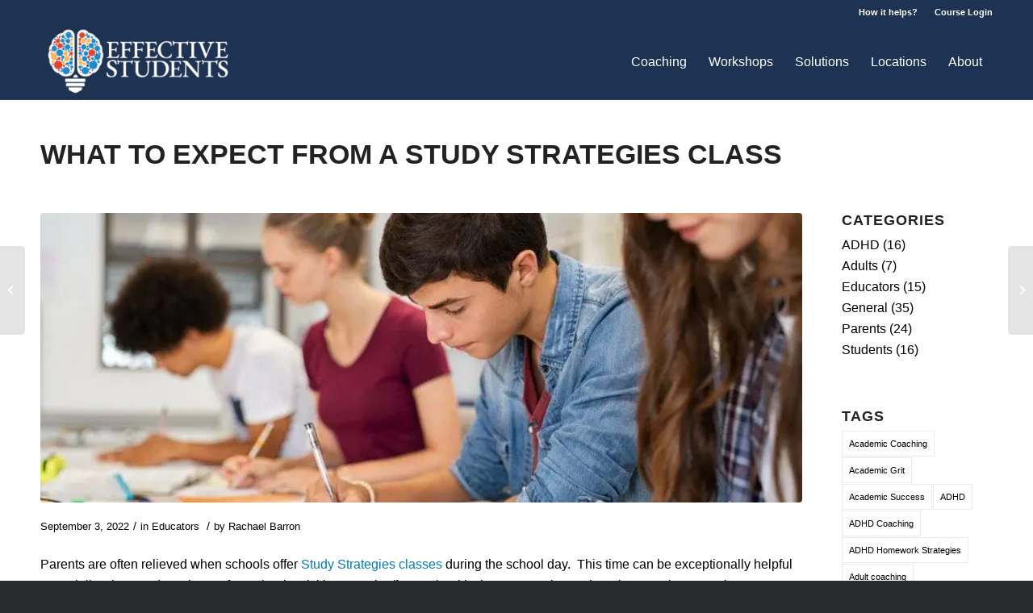

--- FILE ---
content_type: text/html; charset=UTF-8
request_url: https://effectivestudents.com/articles/what-to-expect-from-a-study-strategies-class/
body_size: 70836
content:
<!DOCTYPE html><html lang="en-US" class="html_stretched responsive av-preloader-disabled av-default-lightbox  html_header_top html_logo_left html_main_nav_header html_menu_right html_custom html_header_sticky html_header_shrinking_disabled html_header_topbar_active html_mobile_menu_phone html_header_searchicon_disabled html_content_align_center html_header_unstick_top_disabled html_header_stretch_disabled html_av-overlay-side html_av-overlay-side-classic html_av-submenu-noclone html_entry_id_2396 av-cookies-no-cookie-consent av-no-preview html_text_menu_active "><head><script>if(navigator.userAgent.match(/MSIE|Internet Explorer/i)||navigator.userAgent.match(/Trident\/7\..*?rv:11/i)){let e=document.location.href;if(!e.match(/[?&]nonitro/)){if(e.indexOf("?")==-1){if(e.indexOf("#")==-1){document.location.href=e+"?nonitro=1"}else{document.location.href=e.replace("#","?nonitro=1#")}}else{if(e.indexOf("#")==-1){document.location.href=e+"&nonitro=1"}else{document.location.href=e.replace("#","&nonitro=1#")}}}}</script><link rel="preconnect" href="https://js.hs-scripts.com" /><link rel="preconnect" href="https://cdn-ckfno.nitrocdn.com" /><meta charset="UTF-8" /><meta name="viewport" content="width=device-width, initial-scale=1" /><meta name="robots" content="index, follow, max-image-preview:large, max-snippet:-1, max-video-preview:-1" /><title>What to Expect From a Study Strategies Class - Effective Students</title><meta property="og:locale" content="en_US" /><meta property="og:type" content="article" /><meta property="og:title" content="What to Expect From a Study Strategies Class - Effective Students" /><meta property="og:description" content="Parents are often relieved when schools offer Study Strategies classes during the school day.&nbsp; This time can be exceptionally helpful especially when students have after-school activities, travel to/from school is time-consuming or there is stress between the parent and student when discussing academics.&nbsp; But how do educators teach study skill strategies and what exactly is […]" /><meta property="og:url" content="https://effectivestudents.com/articles/what-to-expect-from-a-study-strategies-class/" /><meta property="og:site_name" content="Effective Students" /><meta property="article:publisher" content="https://www.facebook.com/W3-Connections-Be-a-More-Effective-Student-166573720360883/" /><meta property="article:published_time" content="2022-09-03T11:54:46+00:00" /><meta property="article:modified_time" content="2025-02-04T07:21:46+00:00" /><meta property="og:image" content="https://effectivestudents.com/wp-content/uploads/2022/09/What-to-Expect-From-a-Study-Strategies-Class-thumbnail-01.jpg" /><meta property="og:image:width" content="845" /><meta property="og:image:height" content="321" /><meta property="og:image:type" content="image/jpeg" /><meta name="author" content="Rachael Barron" /><meta name="twitter:card" content="summary_large_image" /><meta name="msapplication-TileImage" content="https://effectivestudents.com/wp-content/uploads/2020/12/cropped-cropped-300x300-site-icon-300x300.png" /><meta name="generator" content="NitroPack" /><script>var NPSH,NitroScrollHelper;NPSH=NitroScrollHelper=function(){let e=null;const o=window.sessionStorage.getItem("nitroScrollPos");function t(){let e=JSON.parse(window.sessionStorage.getItem("nitroScrollPos"))||{};if(typeof e!=="object"){e={}}e[document.URL]=window.scrollY;window.sessionStorage.setItem("nitroScrollPos",JSON.stringify(e))}window.addEventListener("scroll",function(){if(e!==null){clearTimeout(e)}e=setTimeout(t,200)},{passive:true});let r={};r.getScrollPos=()=>{if(!o){return 0}const e=JSON.parse(o);return e[document.URL]||0};r.isScrolled=()=>{return r.getScrollPos()>document.documentElement.clientHeight*.5};return r}();</script><script>(function(){var a=false;var e=document.documentElement.classList;var i=navigator.userAgent.toLowerCase();var n=["android","iphone","ipad"];var r=n.length;var o;var d=null;for(var t=0;t<r;t++){o=n[t];if(i.indexOf(o)>-1)d=o;if(e.contains(o)){a=true;e.remove(o)}}if(a&&d){e.add(d);if(d=="iphone"||d=="ipad"){e.add("ios")}}})();</script><script type="text/worker" id="nitro-web-worker">var preloadRequests=0;var remainingCount={};var baseURI="";self.onmessage=function(e){switch(e.data.cmd){case"RESOURCE_PRELOAD":var o=e.data.requestId;remainingCount[o]=0;e.data.resources.forEach(function(e){preload(e,function(o){return function(){console.log(o+" DONE: "+e);if(--remainingCount[o]==0){self.postMessage({cmd:"RESOURCE_PRELOAD",requestId:o})}}}(o));remainingCount[o]++});break;case"SET_BASEURI":baseURI=e.data.uri;break}};async function preload(e,o){if(typeof URL!=="undefined"&&baseURI){try{var a=new URL(e,baseURI);e=a.href}catch(e){console.log("Worker error: "+e.message)}}console.log("Preloading "+e);try{var n=new Request(e,{mode:"no-cors",redirect:"follow"});await fetch(n);o()}catch(a){console.log(a);var r=new XMLHttpRequest;r.responseType="blob";r.onload=o;r.onerror=o;r.open("GET",e,true);r.send()}}</script><script>window.addEventListener('load', function() {
                let div = document.createElement('div');
                div.innerHTML = document.querySelector('#nitro-fonts-wrapper').textContent;
                document.body.appendChild(div);
            })</script><script id="nprl">(()=>{if(window.NPRL!=undefined)return;(function(e){var t=e.prototype;t.after||(t.after=function(){var e,t=arguments,n=t.length,r=0,i=this,o=i.parentNode,a=Node,c=String,u=document;if(o!==null){while(r<n){(e=t[r])instanceof a?(i=i.nextSibling)!==null?o.insertBefore(e,i):o.appendChild(e):o.appendChild(u.createTextNode(c(e)));++r}}})})(Element);var e,t;e=t=function(){var t=false;var r=window.URL||window.webkitURL;var i=false;var o=true;var a=2;var c=null;var u=null;var d=true;var s=window.nitroGtmExcludes!=undefined;var l=s?JSON.parse(atob(window.nitroGtmExcludes)).map(e=>new RegExp(e)):[];var f;var m;var v=null;var p=null;var g=null;var h={touch:["touchmove","touchend"],default:["mousemove","click","keydown","wheel"]};var E=true;var y=[];var w=false;var b=[];var S=0;var N=0;var L=false;var T=0;var R=null;var O=false;var A=false;var C=false;var P=[];var I=[];var M=[];var k=[];var x=false;var _={};var j=new Map;var B="noModule"in HTMLScriptElement.prototype;var q=requestAnimationFrame||mozRequestAnimationFrame||webkitRequestAnimationFrame||msRequestAnimationFrame;const D="gtm.js?id=";function H(e,t){if(!_[e]){_[e]=[]}_[e].push(t)}function U(e,t){if(_[e]){var n=0,r=_[e];for(var n=0;n<r.length;n++){r[n].call(this,t)}}}function Y(){(function(e,t){var r=null;var i=function(e){r(e)};var o=null;var a={};var c=null;var u=null;var d=0;e.addEventListener(t,function(r){if(["load","DOMContentLoaded"].indexOf(t)!=-1){if(u){Q(function(){e.triggerNitroEvent(t)})}c=true}else if(t=="readystatechange"){d++;n.ogReadyState=d==1?"interactive":"complete";if(u&&u>=d){n.documentReadyState=n.ogReadyState;Q(function(){e.triggerNitroEvent(t)})}}});e.addEventListener(t+"Nitro",function(e){if(["load","DOMContentLoaded"].indexOf(t)!=-1){if(!c){e.preventDefault();e.stopImmediatePropagation()}else{}u=true}else if(t=="readystatechange"){u=n.documentReadyState=="interactive"?1:2;if(d<u){e.preventDefault();e.stopImmediatePropagation()}}});switch(t){case"load":o="onload";break;case"readystatechange":o="onreadystatechange";break;case"pageshow":o="onpageshow";break;default:o=null;break}if(o){Object.defineProperty(e,o,{get:function(){return r},set:function(n){if(typeof n!=="function"){r=null;e.removeEventListener(t+"Nitro",i)}else{if(!r){e.addEventListener(t+"Nitro",i)}r=n}}})}Object.defineProperty(e,"addEventListener"+t,{value:function(r){if(r!=t||!n.startedScriptLoading||document.currentScript&&document.currentScript.hasAttribute("nitro-exclude")){}else{arguments[0]+="Nitro"}e.ogAddEventListener.apply(e,arguments);a[arguments[1]]=arguments[0]}});Object.defineProperty(e,"removeEventListener"+t,{value:function(t){var n=a[arguments[1]];arguments[0]=n;e.ogRemoveEventListener.apply(e,arguments)}});Object.defineProperty(e,"triggerNitroEvent"+t,{value:function(t,n){n=n||e;var r=new Event(t+"Nitro",{bubbles:true});r.isNitroPack=true;Object.defineProperty(r,"type",{get:function(){return t},set:function(){}});Object.defineProperty(r,"target",{get:function(){return n},set:function(){}});e.dispatchEvent(r)}});if(typeof e.triggerNitroEvent==="undefined"){(function(){var t=e.addEventListener;var n=e.removeEventListener;Object.defineProperty(e,"ogAddEventListener",{value:t});Object.defineProperty(e,"ogRemoveEventListener",{value:n});Object.defineProperty(e,"addEventListener",{value:function(n){var r="addEventListener"+n;if(typeof e[r]!=="undefined"){e[r].apply(e,arguments)}else{t.apply(e,arguments)}},writable:true});Object.defineProperty(e,"removeEventListener",{value:function(t){var r="removeEventListener"+t;if(typeof e[r]!=="undefined"){e[r].apply(e,arguments)}else{n.apply(e,arguments)}}});Object.defineProperty(e,"triggerNitroEvent",{value:function(t,n){var r="triggerNitroEvent"+t;if(typeof e[r]!=="undefined"){e[r].apply(e,arguments)}}})})()}}).apply(null,arguments)}Y(window,"load");Y(window,"pageshow");Y(window,"DOMContentLoaded");Y(document,"DOMContentLoaded");Y(document,"readystatechange");try{var F=new Worker(r.createObjectURL(new Blob([document.getElementById("nitro-web-worker").textContent],{type:"text/javascript"})))}catch(e){var F=new Worker("data:text/javascript;base64,"+btoa(document.getElementById("nitro-web-worker").textContent))}F.onmessage=function(e){if(e.data.cmd=="RESOURCE_PRELOAD"){U(e.data.requestId,e)}};if(typeof document.baseURI!=="undefined"){F.postMessage({cmd:"SET_BASEURI",uri:document.baseURI})}var G=function(e){if(--S==0){Q(K)}};var W=function(e){e.target.removeEventListener("load",W);e.target.removeEventListener("error",W);e.target.removeEventListener("nitroTimeout",W);if(e.type!="nitroTimeout"){clearTimeout(e.target.nitroTimeout)}if(--N==0&&S==0){Q(J)}};var X=function(e){var t=e.textContent;try{var n=r.createObjectURL(new Blob([t.replace(/^(?:<!--)?(.*?)(?:-->)?$/gm,"$1")],{type:"text/javascript"}))}catch(e){var n="data:text/javascript;base64,"+btoa(t.replace(/^(?:<!--)?(.*?)(?:-->)?$/gm,"$1"))}return n};var K=function(){n.documentReadyState="interactive";document.triggerNitroEvent("readystatechange");document.triggerNitroEvent("DOMContentLoaded");if(window.pageYOffset||window.pageXOffset){window.dispatchEvent(new Event("scroll"))}A=true;Q(function(){if(N==0){Q(J)}Q($)})};var J=function(){if(!A||O)return;O=true;R.disconnect();en();n.documentReadyState="complete";document.triggerNitroEvent("readystatechange");window.triggerNitroEvent("load",document);window.triggerNitroEvent("pageshow",document);if(window.pageYOffset||window.pageXOffset||location.hash){let e=typeof history.scrollRestoration!=="undefined"&&history.scrollRestoration=="auto";if(e&&typeof NPSH!=="undefined"&&NPSH.getScrollPos()>0&&window.pageYOffset>document.documentElement.clientHeight*.5){window.scrollTo(0,NPSH.getScrollPos())}else if(location.hash){try{let e=document.querySelector(location.hash);if(e){e.scrollIntoView()}}catch(e){}}}var e=null;if(a==1){e=eo}else{e=eu}Q(e)};var Q=function(e){setTimeout(e,0)};var V=function(e){if(e.type=="touchend"||e.type=="click"){g=e}};var $=function(){if(d&&g){setTimeout(function(e){return function(){var t=function(e,t,n){var r=new Event(e,{bubbles:true,cancelable:true});if(e=="click"){r.clientX=t;r.clientY=n}else{r.touches=[{clientX:t,clientY:n}]}return r};var n;if(e.type=="touchend"){var r=e.changedTouches[0];n=document.elementFromPoint(r.clientX,r.clientY);n.dispatchEvent(t("touchstart"),r.clientX,r.clientY);n.dispatchEvent(t("touchend"),r.clientX,r.clientY);n.dispatchEvent(t("click"),r.clientX,r.clientY)}else if(e.type=="click"){n=document.elementFromPoint(e.clientX,e.clientY);n.dispatchEvent(t("click"),e.clientX,e.clientY)}}}(g),150);g=null}};var z=function(e){if(e.tagName=="SCRIPT"&&!e.hasAttribute("data-nitro-for-id")&&!e.hasAttribute("nitro-document-write")||e.tagName=="IMG"&&(e.hasAttribute("src")||e.hasAttribute("srcset"))||e.tagName=="IFRAME"&&e.hasAttribute("src")||e.tagName=="LINK"&&e.hasAttribute("href")&&e.hasAttribute("rel")&&e.getAttribute("rel")=="stylesheet"){if(e.tagName==="IFRAME"&&e.src.indexOf("about:blank")>-1){return}var t="";switch(e.tagName){case"LINK":t=e.href;break;case"IMG":if(k.indexOf(e)>-1)return;t=e.srcset||e.src;break;default:t=e.src;break}var n=e.getAttribute("type");if(!t&&e.tagName!=="SCRIPT")return;if((e.tagName=="IMG"||e.tagName=="LINK")&&(t.indexOf("data:")===0||t.indexOf("blob:")===0))return;if(e.tagName=="SCRIPT"&&n&&n!=="text/javascript"&&n!=="application/javascript"){if(n!=="module"||!B)return}if(e.tagName==="SCRIPT"){if(k.indexOf(e)>-1)return;if(e.noModule&&B){return}let t=null;if(document.currentScript){if(document.currentScript.src&&document.currentScript.src.indexOf(D)>-1){t=document.currentScript}if(document.currentScript.hasAttribute("data-nitro-gtm-id")){e.setAttribute("data-nitro-gtm-id",document.currentScript.getAttribute("data-nitro-gtm-id"))}}else if(window.nitroCurrentScript){if(window.nitroCurrentScript.src&&window.nitroCurrentScript.src.indexOf(D)>-1){t=window.nitroCurrentScript}}if(t&&s){let n=false;for(const t of l){n=e.src?t.test(e.src):t.test(e.textContent);if(n){break}}if(!n){e.type="text/googletagmanagerscript";let n=t.hasAttribute("data-nitro-gtm-id")?t.getAttribute("data-nitro-gtm-id"):t.id;if(!j.has(n)){j.set(n,[])}let r=j.get(n);r.push(e);return}}if(!e.src){if(e.textContent.length>0){e.textContent+="\n;if(document.currentScript.nitroTimeout) {clearTimeout(document.currentScript.nitroTimeout);}; setTimeout(function() { this.dispatchEvent(new Event('load')); }.bind(document.currentScript), 0);"}else{return}}else{}k.push(e)}if(!e.hasOwnProperty("nitroTimeout")){N++;e.addEventListener("load",W,true);e.addEventListener("error",W,true);e.addEventListener("nitroTimeout",W,true);e.nitroTimeout=setTimeout(function(){console.log("Resource timed out",e);e.dispatchEvent(new Event("nitroTimeout"))},5e3)}}};var Z=function(e){if(e.hasOwnProperty("nitroTimeout")&&e.nitroTimeout){clearTimeout(e.nitroTimeout);e.nitroTimeout=null;e.dispatchEvent(new Event("nitroTimeout"))}};document.documentElement.addEventListener("load",function(e){if(e.target.tagName=="SCRIPT"||e.target.tagName=="IMG"){k.push(e.target)}},true);document.documentElement.addEventListener("error",function(e){if(e.target.tagName=="SCRIPT"||e.target.tagName=="IMG"){k.push(e.target)}},true);var ee=["appendChild","replaceChild","insertBefore","prepend","append","before","after","replaceWith","insertAdjacentElement"];var et=function(){if(s){window._nitro_setTimeout=window.setTimeout;window.setTimeout=function(e,t,...n){let r=document.currentScript||window.nitroCurrentScript;if(!r||r.src&&r.src.indexOf(D)==-1){return window._nitro_setTimeout.call(window,e,t,...n)}return window._nitro_setTimeout.call(window,function(e,t){return function(...n){window.nitroCurrentScript=e;t(...n)}}(r,e),t,...n)}}ee.forEach(function(e){HTMLElement.prototype["og"+e]=HTMLElement.prototype[e];HTMLElement.prototype[e]=function(...t){if(this.parentNode||this===document.documentElement){switch(e){case"replaceChild":case"insertBefore":t.pop();break;case"insertAdjacentElement":t.shift();break}t.forEach(function(e){if(!e)return;if(e.tagName=="SCRIPT"){z(e)}else{if(e.children&&e.children.length>0){e.querySelectorAll("script").forEach(z)}}})}return this["og"+e].apply(this,arguments)}})};var en=function(){if(s&&typeof window._nitro_setTimeout==="function"){window.setTimeout=window._nitro_setTimeout}ee.forEach(function(e){HTMLElement.prototype[e]=HTMLElement.prototype["og"+e]})};var er=async function(){if(o){ef(f);ef(V);if(v){clearTimeout(v);v=null}}if(T===1){L=true;return}else if(T===0){T=-1}n.startedScriptLoading=true;Object.defineProperty(document,"readyState",{get:function(){return n.documentReadyState},set:function(){}});var e=document.documentElement;var t={attributes:true,attributeFilter:["src"],childList:true,subtree:true};R=new MutationObserver(function(e,t){e.forEach(function(e){if(e.type=="childList"&&e.addedNodes.length>0){e.addedNodes.forEach(function(e){if(!document.documentElement.contains(e)){return}if(e.tagName=="IMG"||e.tagName=="IFRAME"||e.tagName=="LINK"){z(e)}})}if(e.type=="childList"&&e.removedNodes.length>0){e.removedNodes.forEach(function(e){if(e.tagName=="IFRAME"||e.tagName=="LINK"){Z(e)}})}if(e.type=="attributes"){var t=e.target;if(!document.documentElement.contains(t)){return}if(t.tagName=="IFRAME"||t.tagName=="LINK"||t.tagName=="IMG"||t.tagName=="SCRIPT"){z(t)}}})});R.observe(e,t);if(!s){et()}await Promise.all(P);var r=b.shift();var i=null;var a=false;while(r){var c;var u=JSON.parse(atob(r.meta));var d=u.delay;if(r.type=="inline"){var l=document.getElementById(r.id);if(l){l.remove()}else{r=b.shift();continue}c=X(l);if(c===false){r=b.shift();continue}}else{c=r.src}if(!a&&r.type!="inline"&&(typeof u.attributes.async!="undefined"||typeof u.attributes.defer!="undefined")){if(i===null){i=r}else if(i===r){a=true}if(!a){b.push(r);r=b.shift();continue}}var m=document.createElement("script");m.src=c;m.setAttribute("data-nitro-for-id",r.id);for(var p in u.attributes){try{if(u.attributes[p]===false){m.setAttribute(p,"")}else{m.setAttribute(p,u.attributes[p])}}catch(e){console.log("Error while setting script attribute",m,e)}}m.async=false;if(u.canonicalLink!=""&&Object.getOwnPropertyDescriptor(m,"src")?.configurable!==false){(e=>{Object.defineProperty(m,"src",{get:function(){return e.canonicalLink},set:function(){}})})(u)}if(d){setTimeout((function(e,t){var n=document.querySelector("[data-nitro-marker-id='"+t+"']");if(n){n.after(e)}else{document.head.appendChild(e)}}).bind(null,m,r.id),d)}else{m.addEventListener("load",G);m.addEventListener("error",G);if(!m.noModule||!B){S++}var g=document.querySelector("[data-nitro-marker-id='"+r.id+"']");if(g){Q(function(e,t){return function(){e.after(t)}}(g,m))}else{Q(function(e){return function(){document.head.appendChild(e)}}(m))}}r=b.shift()}};var ei=function(){var e=document.getElementById("nitro-deferred-styles");var t=document.createElement("div");t.innerHTML=e.textContent;return t};var eo=async function(e){isPreload=e&&e.type=="NitroPreload";if(!isPreload){T=-1;E=false;if(o){ef(f);ef(V);if(v){clearTimeout(v);v=null}}}if(w===false){var t=ei();let e=t.querySelectorAll('style,link[rel="stylesheet"]');w=e.length;if(w){let e=document.getElementById("nitro-deferred-styles-marker");e.replaceWith.apply(e,t.childNodes)}else if(isPreload){Q(ed)}else{es()}}else if(w===0&&!isPreload){es()}};var ea=function(){var e=ei();var t=e.childNodes;var n;var r=[];for(var i=0;i<t.length;i++){n=t[i];if(n.href){r.push(n.href)}}var o="css-preload";H(o,function(e){eo(new Event("NitroPreload"))});if(r.length){F.postMessage({cmd:"RESOURCE_PRELOAD",resources:r,requestId:o})}else{Q(function(){U(o)})}};var ec=function(){if(T===-1)return;T=1;var e=[];var t,n;for(var r=0;r<b.length;r++){t=b[r];if(t.type!="inline"){if(t.src){n=JSON.parse(atob(t.meta));if(n.delay)continue;if(n.attributes.type&&n.attributes.type=="module"&&!B)continue;e.push(t.src)}}}if(e.length){var i="js-preload";H(i,function(e){T=2;if(L){Q(er)}});F.postMessage({cmd:"RESOURCE_PRELOAD",resources:e,requestId:i})}};var eu=function(){while(I.length){style=I.shift();if(style.hasAttribute("nitropack-onload")){style.setAttribute("onload",style.getAttribute("nitropack-onload"));Q(function(e){return function(){e.dispatchEvent(new Event("load"))}}(style))}}while(M.length){style=M.shift();if(style.hasAttribute("nitropack-onerror")){style.setAttribute("onerror",style.getAttribute("nitropack-onerror"));Q(function(e){return function(){e.dispatchEvent(new Event("error"))}}(style))}}};var ed=function(){if(!x){if(i){Q(function(){var e=document.getElementById("nitro-critical-css");if(e){e.remove()}})}x=true;onStylesLoadEvent=new Event("NitroStylesLoaded");onStylesLoadEvent.isNitroPack=true;window.dispatchEvent(onStylesLoadEvent)}};var es=function(){if(a==2){Q(er)}else{eu()}};var el=function(e){m.forEach(function(t){document.addEventListener(t,e,true)})};var ef=function(e){m.forEach(function(t){document.removeEventListener(t,e,true)})};if(s){et()}return{setAutoRemoveCriticalCss:function(e){i=e},registerScript:function(e,t,n){b.push({type:"remote",src:e,id:t,meta:n})},registerInlineScript:function(e,t){b.push({type:"inline",id:e,meta:t})},registerStyle:function(e,t,n){y.push({href:e,rel:t,media:n})},onLoadStyle:function(e){I.push(e);if(w!==false&&--w==0){Q(ed);if(E){E=false}else{es()}}},onErrorStyle:function(e){M.push(e);if(w!==false&&--w==0){Q(ed);if(E){E=false}else{es()}}},loadJs:function(e,t){if(!e.src){var n=X(e);if(n!==false){e.src=n;e.textContent=""}}if(t){Q(function(e,t){return function(){e.after(t)}}(t,e))}else{Q(function(e){return function(){document.head.appendChild(e)}}(e))}},loadQueuedResources:async function(){window.dispatchEvent(new Event("NitroBootStart"));if(p){clearTimeout(p);p=null}window.removeEventListener("load",e.loadQueuedResources);f=a==1?er:eo;if(!o||g){Q(f)}else{if(navigator.userAgent.indexOf(" Edge/")==-1){ea();H("css-preload",ec)}el(f);if(u){if(c){v=setTimeout(f,c)}}else{}}},fontPreload:function(e){var t="critical-fonts";H(t,function(e){document.getElementById("nitro-critical-fonts").type="text/css"});F.postMessage({cmd:"RESOURCE_PRELOAD",resources:e,requestId:t})},boot:function(){if(t)return;t=true;C=typeof NPSH!=="undefined"&&NPSH.isScrolled();let n=document.prerendering;if(location.hash||C||n){o=false}m=h.default.concat(h.touch);p=setTimeout(e.loadQueuedResources,1500);el(V);if(C){e.loadQueuedResources()}else{window.addEventListener("load",e.loadQueuedResources)}},addPrerequisite:function(e){P.push(e)},getTagManagerNodes:function(e){if(!e)return j;return j.get(e)??[]}}}();var n,r;n=r=function(){var t=document.write;return{documentWrite:function(n,r){if(n&&n.hasAttribute("nitro-exclude")){return t.call(document,r)}var i=null;if(n.documentWriteContainer){i=n.documentWriteContainer}else{i=document.createElement("span");n.documentWriteContainer=i}var o=null;if(n){if(n.hasAttribute("data-nitro-for-id")){o=document.querySelector('template[data-nitro-marker-id="'+n.getAttribute("data-nitro-for-id")+'"]')}else{o=n}}i.innerHTML+=r;i.querySelectorAll("script").forEach(function(e){e.setAttribute("nitro-document-write","")});if(!i.parentNode){if(o){o.parentNode.insertBefore(i,o)}else{document.body.appendChild(i)}}var a=document.createElement("span");a.innerHTML=r;var c=a.querySelectorAll("script");if(c.length){c.forEach(function(t){var n=t.getAttributeNames();var r=document.createElement("script");n.forEach(function(e){r.setAttribute(e,t.getAttribute(e))});r.async=false;if(!t.src&&t.textContent){r.textContent=t.textContent}e.loadJs(r,o)})}},TrustLogo:function(e,t){var n=document.getElementById(e);var r=document.createElement("img");r.src=t;n.parentNode.insertBefore(r,n)},documentReadyState:"loading",ogReadyState:document.readyState,startedScriptLoading:false,loadScriptDelayed:function(e,t){setTimeout(function(){var t=document.createElement("script");t.src=e;document.head.appendChild(t)},t)}}}();document.write=function(e){n.documentWrite(document.currentScript,e)};document.writeln=function(e){n.documentWrite(document.currentScript,e+"\n")};window.NPRL=e;window.NitroResourceLoader=t;window.NPh=n;window.NitroPackHelper=r})();</script><style type="text/css" id="nitro-critical-css">@charset "UTF-8";:root{--wp-admin-theme-color:#3858e9;--wp-admin-theme-color--rgb:56,88,233;--wp-admin-theme-color-darker-10:#2145e6;--wp-admin-theme-color-darker-10--rgb:33,69,230;--wp-admin-theme-color-darker-20:#183ad6;--wp-admin-theme-color-darker-20--rgb:24,58,214;--wp-admin-border-width-focus:2px}:root{--wp-admin-theme-color:#007cba;--wp-admin-theme-color--rgb:0,124,186;--wp-admin-theme-color-darker-10:#006ba1;--wp-admin-theme-color-darker-10--rgb:0,107,161;--wp-admin-theme-color-darker-20:#005a87;--wp-admin-theme-color-darker-20--rgb:0,90,135;--wp-admin-border-width-focus:2px;--wp-block-synced-color:#7a00df;--wp-block-synced-color--rgb:122,0,223;--wp-bound-block-color:var(--wp-block-synced-color)}:root{--wp-admin-theme-color:#007cba;--wp-admin-theme-color--rgb:0,124,186;--wp-admin-theme-color-darker-10:#006ba1;--wp-admin-theme-color-darker-10--rgb:0,107,161;--wp-admin-theme-color-darker-20:#005a87;--wp-admin-theme-color-darker-20--rgb:0,90,135;--wp-admin-border-width-focus:2px;--wp-block-synced-color:#7a00df;--wp-block-synced-color--rgb:122,0,223;--wp-bound-block-color:var(--wp-block-synced-color)}:root{--wp--preset--aspect-ratio--square:1;--wp--preset--aspect-ratio--4-3:4/3;--wp--preset--aspect-ratio--3-4:3/4;--wp--preset--aspect-ratio--3-2:3/2;--wp--preset--aspect-ratio--2-3:2/3;--wp--preset--aspect-ratio--16-9:16/9;--wp--preset--aspect-ratio--9-16:9/16;--wp--preset--color--black:#000;--wp--preset--color--cyan-bluish-gray:#abb8c3;--wp--preset--color--white:#fff;--wp--preset--color--pale-pink:#f78da7;--wp--preset--color--vivid-red:#cf2e2e;--wp--preset--color--luminous-vivid-orange:#ff6900;--wp--preset--color--luminous-vivid-amber:#fcb900;--wp--preset--color--light-green-cyan:#7bdcb5;--wp--preset--color--vivid-green-cyan:#00d084;--wp--preset--color--pale-cyan-blue:#8ed1fc;--wp--preset--color--vivid-cyan-blue:#0693e3;--wp--preset--color--vivid-purple:#9b51e0;--wp--preset--gradient--vivid-cyan-blue-to-vivid-purple:linear-gradient(135deg,rgba(6,147,227,1) 0%,#9b51e0 100%);--wp--preset--gradient--light-green-cyan-to-vivid-green-cyan:linear-gradient(135deg,#7adcb4 0%,#00d082 100%);--wp--preset--gradient--luminous-vivid-amber-to-luminous-vivid-orange:linear-gradient(135deg,rgba(252,185,0,1) 0%,rgba(255,105,0,1) 100%);--wp--preset--gradient--luminous-vivid-orange-to-vivid-red:linear-gradient(135deg,rgba(255,105,0,1) 0%,#cf2e2e 100%);--wp--preset--gradient--very-light-gray-to-cyan-bluish-gray:linear-gradient(135deg,#eee 0%,#a9b8c3 100%);--wp--preset--gradient--cool-to-warm-spectrum:linear-gradient(135deg,#4aeadc 0%,#9778d1 20%,#cf2aba 40%,#ee2c82 60%,#fb6962 80%,#fef84c 100%);--wp--preset--gradient--blush-light-purple:linear-gradient(135deg,#ffceec 0%,#9896f0 100%);--wp--preset--gradient--blush-bordeaux:linear-gradient(135deg,#fecda5 0%,#fe2d2d 50%,#6b003e 100%);--wp--preset--gradient--luminous-dusk:linear-gradient(135deg,#ffcb70 0%,#c751c0 50%,#4158d0 100%);--wp--preset--gradient--pale-ocean:linear-gradient(135deg,#fff5cb 0%,#b6e3d4 50%,#33a7b5 100%);--wp--preset--gradient--electric-grass:linear-gradient(135deg,#caf880 0%,#71ce7e 100%);--wp--preset--gradient--midnight:linear-gradient(135deg,#020381 0%,#2874fc 100%);--wp--preset--font-size--small:13px;--wp--preset--font-size--medium:20px;--wp--preset--font-size--large:36px;--wp--preset--font-size--x-large:42px;--wp--preset--spacing--20:.44rem;--wp--preset--spacing--30:.67rem;--wp--preset--spacing--40:1rem;--wp--preset--spacing--50:1.5rem;--wp--preset--spacing--60:2.25rem;--wp--preset--spacing--70:3.38rem;--wp--preset--spacing--80:5.06rem;--wp--preset--shadow--natural:6px 6px 9px rgba(0,0,0,.2);--wp--preset--shadow--deep:12px 12px 50px rgba(0,0,0,.4);--wp--preset--shadow--sharp:6px 6px 0px rgba(0,0,0,.2);--wp--preset--shadow--outlined:6px 6px 0px -3px rgba(255,255,255,1),6px 6px rgba(0,0,0,1);--wp--preset--shadow--crisp:6px 6px 0px rgba(0,0,0,1)}.pum-container,.pum-content,.pum-content+.pum-close,.pum-overlay{background:0 0;border:none;bottom:auto;clear:none;float:none;font-family:inherit;font-size:medium;font-style:normal;font-weight:400;height:auto;left:auto;letter-spacing:normal;line-height:normal;max-height:none;max-width:none;min-height:0;min-width:0;overflow:visible;position:static;right:auto;text-align:left;text-decoration:none;text-indent:0;text-transform:none;top:auto;visibility:visible;white-space:normal;width:auto;z-index:auto}.pum-content{position:relative;z-index:1}.pum-overlay{position:fixed}.pum-overlay{height:100%;width:100%;top:0;left:0;right:0;bottom:0;z-index:1999999999;overflow:initial;display:none}.pum-overlay,.pum-overlay *,.pum-overlay :after,.pum-overlay :before,.pum-overlay:after,.pum-overlay:before{box-sizing:border-box}.pum-container{top:100px;position:absolute;margin-bottom:3em;z-index:1999999999}.pum-container.pum-responsive{left:50%;margin-left:-47.5%;width:95%;height:auto;overflow:visible}@media only screen and (min-width:1024px){.pum-container.pum-responsive.pum-responsive-medium{margin-left:-30%;width:60%}}.pum-container .pum-content>:last-child{margin-bottom:0}.pum-container .pum-content>:first-child{margin-top:0}.pum-container .pum-content+.pum-close{text-decoration:none;text-align:center;line-height:1;position:absolute;min-width:1em;z-index:2;background-color:transparent}.pum-theme-2227,.pum-theme-free-download-for-time-management{background-color:rgba(255,255,255,.5)}.pum-theme-2227 .pum-container,.pum-theme-free-download-for-time-management .pum-container{padding:18px;border-radius:1px;border:2px solid #000;box-shadow:1px 1px 3px 0px rgba(2,2,2,.23);background-color:rgba(249,249,249,1)}.pum-theme-2227 .pum-content,.pum-theme-free-download-for-time-management .pum-content{color:#8c8c8c;font-family:inherit;font-weight:400}.pum-theme-2227 .pum-content+.pum-close,.pum-theme-free-download-for-time-management .pum-content+.pum-close{position:absolute;height:auto;width:auto;left:auto;right:0px;bottom:auto;top:0px;padding:8px;color:#fff;font-family:inherit;font-weight:400;font-size:12px;line-height:36px;border:1px none #fff;border-radius:0px;box-shadow:1px 1px 3px 0px rgba(2,2,2,.23);text-shadow:0px 0px 0px rgba(0,0,0,.23);background-color:rgba(0,183,205,1)}#pum-2229{z-index:1999999999}html{min-width:910px}html.responsive{min-width:0px}.container{position:relative;width:100%;margin:0 auto;padding:0px 50px;clear:both}.inner-container{position:relative;height:100%;width:100%}.container_wrap{clear:both;position:relative;border-top-style:solid;border-top-width:1px}.units{float:left;display:inline;margin-left:50px;position:relative;z-index:1;min-height:1px}#wrap_all{width:100%;position:static;z-index:2;overflow:hidden}body .units.alpha{margin-left:0;clear:left}body .units.alpha{width:100%}.container .av-content-small.units{width:73%}.container{max-width:1010px}.container:after{content:" ";display:block;height:0;clear:both;visibility:hidden}.clearfix:before,.clearfix:after,.widget:before,.widget:after{content:" ";display:block;overflow:hidden;visibility:hidden;width:0;height:0}.clearfix:after{clear:both}.clearfix{zoom:1}html,body,div,span,h1,h3,p,a,em,img,strong,i,ul,li,article,aside,header,nav,section,time{margin:0;padding:0;border:0;font-size:100%;font:inherit;vertical-align:baseline}article,aside,header,nav,section{display:block}body{line-height:1em}ul{list-style:none}*{-moz-box-sizing:border-box;-webkit-box-sizing:border-box;box-sizing:border-box}html.responsive,.responsive body{overflow-x:hidden}body{font:13px/1.65em "HelveticaNeue","Helvetica Neue",Helvetica,Arial,sans-serif;color:#444;-webkit-text-size-adjust:100%}h1,h3{font-weight:600}#top h1 a{font-weight:inherit;text-decoration:none;color:inherit}h1{font-size:34px;line-height:1.1em;margin-bottom:14px}h3{font-size:20px;line-height:1.1em;margin-bottom:8px}p+h3{margin-top:1.5em}p{margin:.85em 0}em{font-style:italic}strong{font-weight:bold}a{text-decoration:none;outline:0;max-width:100%;max-width:none\	}a:visited{outline:0;text-decoration:underline}p a,p a:visited{line-height:inherit}#top .avia_hidden_link_text{display:none}ul{margin-bottom:20px}ul{list-style:none outside;margin-left:7px}.entry-content-wrapper ul{list-style:disc outside}ul ul{margin:4px 0 5px 30px}ul ul li{margin-bottom:6px}.entry-content-wrapper li{margin-left:1em;padding:3px 0}.entry-content-wrapper div li{text-indent:0}img,a img{border:none;padding:0;margin:0;display:inline-block;max-width:100%;height:auto;image-rendering:optimizeQuality}[data-av_icon]:before{-webkit-font-smoothing:antialiased;-moz-osx-font-smoothing:grayscale;font-weight:normal;content:attr(data-av_icon);speak:none}#header{position:relative;z-index:501;width:100%;background:transparent}#header_main .container,.main_menu ul:first-child>li a{height:88px;line-height:88px}.html_header_top.html_header_sticky #main{padding-top:88px}.html_header_top.html_header_sticky #header{position:fixed}.html_header_top.html_header_topbar_active.html_header_sticky #top #main{padding-top:119px}.av_secondary_right .sub_menu{float:right}.av_secondary_right .sub_menu>ul>li:last-child{border:none;margin-right:0px;padding-right:0;padding-left:10px}.av_secondary_right .sub_menu{padding-left:10px}#header_meta{border-top:none;z-index:10;min-height:30px;border-bottom-style:solid;border-bottom-width:1px;margin-bottom:-1px}#header_meta .container{min-height:30px}#header_main{border-bottom-width:1px;border-bottom-style:solid;z-index:1}.header_bg{position:absolute;top:0;left:0;width:100%;height:100%;opacity:.95;filter:alpha(opacity=95);z-index:0;-webkit-perspective:1000px;-webkit-backface-visibility:hidden}.av_seperator_small_border .av-main-nav>li>a>.avia-menu-text{border-left-style:solid;border-left-width:1px;padding-left:13px;margin-left:-13px}.av_seperator_small_border .av-main-nav>li:first-child>a>.avia-menu-text{border-left:none}.av-hamburger{padding:0 0 0 0;display:inline-block;font:inherit;color:inherit;text-transform:none;background-color:transparent;border:0;margin:0;overflow:visible}.av-hamburger-box{width:35px;height:24px;display:inline-block;position:relative}.av-hamburger-inner{display:block;top:50%;margin-top:-2px}.av-hamburger-inner,.av-hamburger-inner::before,.av-hamburger-inner::after{width:40px;height:3px;background-color:#000;border-radius:3px;position:absolute}.av-hamburger-inner::before,.av-hamburger-inner::after{content:"";display:block}.av-hamburger-inner::before{top:-10px}.av-hamburger-inner::after{bottom:-10px}.av-burger-menu-main{display:none}.av-burger-menu-main a{padding-left:10px}.av-hamburger strong{display:none}.av-hamburger-box{height:8px}.av-hamburger-inner,.av-hamburger-inner::before,.av-hamburger-inner::after{width:100%}div .logo{float:left;position:absolute;left:0;z-index:1}.logo,.logo a{overflow:hidden;position:relative;display:block;height:100%}.logo img{padding:0;display:block;width:auto;height:auto;max-height:100%;image-rendering:auto;position:relative;z-index:2;height:100%;height:auto\	}.main_menu{clear:none;position:absolute;z-index:100;line-height:30px;height:100%;margin:0;right:0}.av-main-nav-wrap{float:left;position:relative;z-index:3}.av-main-nav-wrap ul{margin:0;padding:0}.av-main-nav{z-index:110;position:relative}.av-main-nav ul{display:none;margin-left:0;left:0;position:absolute;top:100%;width:208px;z-index:2;padding:0;box-shadow:0 8px 15px rgba(0,0,0,.1);margin-top:-1px}.av-main-nav ul li{margin:0;padding:0;width:100%}.av-main-nav ul li a{border-right-style:solid;border-right-width:1px;border-left-style:solid;border-left-width:1px}.av-main-nav ul li:last-child>a{border-bottom-style:solid;border-bottom-width:1px}.av-main-nav li{float:left;position:relative;z-index:20}.av-main-nav>li>ul{border-top-width:2px;border-top-style:solid}.av-main-nav>li{line-height:30px}.av-main-nav li a{max-width:none}.av-main-nav>li>a{display:block;text-decoration:none;padding:0 13px;font-weight:normal;font-size:12px;font-weight:600;font-size:13px}#top .av-main-nav ul a{width:100%;height:auto;float:left;text-align:left;line-height:23px;padding:8px 15px;font-size:12px;min-height:23px;max-width:none;text-decoration:none;font-family:inherit}#top .av-main-nav ul ul{left:-207px;top:0px;margin:0;border-top-style:solid;border-top-width:1px;padding-top:0px}.avia-menu-fx{position:absolute;bottom:-1px;height:2px;z-index:10;width:100%;left:0;opacity:0;visibility:hidden}.avia-menu-fx .avia-arrow-wrap{height:10px;width:10px;position:absolute;top:-10px;left:50%;margin-left:-5px;overflow:hidden;display:none;visibility:hidden}.avia-menu-fx .avia-arrow-wrap .avia-arrow{top:10px}.html_main_nav_header.html_logo_left #top .main_menu .menu>li:last-child>a{padding-right:0}.main_menu .avia-bullet{display:none}#top #header .mega_menu_title a{color:inherit;font-size:17px;line-height:1.1em;padding:0;margin:0;background:transparent;border:none}#header .avia_mega_div{display:none;margin:-1px 0 0 0;right:0;position:absolute;top:100%;z-index:2;box-shadow:0 32px 60px rgba(0,0,0,.1);overflow:hidden;padding:1px 0 0;text-align:left}#header .avia_mega_div .units{padding:0 14px 0 15px;margin:0;border-right-style:dotted;border-right-width:1px}#top #header .avia_mega_div ul,#top #header .avia_mega_div li{position:relative;display:block;top:auto;left:auto;height:auto}#top #header .avia_mega_div .sub-menu{overflow:hidden;width:100%;box-shadow:none;border-style:none;border-width:0px;position:relative;top:0;display:block;left:0;clear:both}#top #header .avia_mega_div>.sub-menu{display:table;padding:20px 30px 30px;border-top-style:solid;border-top-width:2px}#top #header .avia_mega_div>.sub-menu>li{display:table-cell;float:none;padding-top:10px;padding-bottom:0;vertical-align:top}#header .avia_mega_div .avia_mega_menu_columns_first{padding-left:0}#header .avia_mega_div .avia_mega_menu_columns_last{padding-right:0;border-right-style:none;border-right-width:0}.avia-bullet{display:block;position:absolute;height:0;width:0;top:51%;margin-top:-3px;left:-3px;border-top:3px solid transparent !important;border-bottom:3px solid transparent !important;border-left:3px solid green}#header .mega_menu_title{margin-bottom:8px;font-size:17px;line-height:1.1em;font-weight:600;display:block}.iconfont{font-size:17px}.avia-arrow{height:10px;width:10px;position:absolute;top:-6px;left:50%;margin-left:-5px;-webkit-transform:rotate(45deg);transform:rotate(45deg);border-width:1px;border-style:solid;visibility:hidden\	}.title_container{position:relative}#top .title_container .container{padding-top:10px;padding-bottom:10px;min-height:56px}.title_container .main-title{margin:0;font-size:16px;position:relative;z-index:2;min-height:36px;line-height:2.3em;top:0;font-weight:400}.title_container .main-title a{text-decoration:none}.sub_menu{float:left;z-index:2;font-size:11px;line-height:30px;position:relative;top:10px}#top .sub_menu>ul{float:left;margin:0}#top .sub_menu>ul,#top .sub_menu>ul>li{background:transparent}.sub_menu li{float:left;position:relative;padding:0 10px;border-right-style:solid;border-right-width:1px;line-height:10px}.sub_menu>ul>li>a{text-decoration:none;font-weight:bold;padding:7px 0}.content,.sidebar{padding-top:50px;padding-bottom:50px;-webkit-box-sizing:content-box;-moz-box-sizing:content-box;box-sizing:content-box;min-height:1px;z-index:1}#top #main .sidebar{border-left-style:solid;border-left-width:1px;margin-left:0;float:none;width:auto;overflow:hidden;display:block;clear:none}.inner_sidebar{margin-left:50px}.content{border-right-style:solid;border-right-width:1px;margin-right:-1px}.content .entry-content-wrapper{padding-right:50px}.container .minor-meta{font-size:.9em}.post{clear:both;width:100%;float:left;position:relative}.entry-content-wrapper .post-title{font-size:21px;line-height:1.3em}#top .avia-post-nav{position:fixed;height:110px;top:50%;background:#aaa;background:rgba(0,0,0,.1);color:#fff;margin-top:-55px;padding:15px;text-decoration:none;z-index:501;-webkit-transform:translate3d(0,0,0)}.avia-post-nav .label{position:absolute;top:50%;height:22px;line-height:22px;margin-top:-11px;font-size:24px}.avia-post-nav .entry-image{height:80px;width:80px;display:block}.avia-post-nav .entry-image img{border-radius:100px;display:block}.avia-post-prev{left:0;border-top-right-radius:4px;border-bottom-right-radius:4px}.avia-post-prev .label{left:10px}.avia-post-next{right:0;border-top-left-radius:4px;border-bottom-left-radius:4px}.avia-post-next .label{right:10px}.avia-post-next.with-image{text-align:right}.avia-post-nav .entry-info{display:block;height:80px;width:220px;display:table}.avia-post-next .entry-info{margin:0 20px 0 1px}.avia-post-prev .entry-info{margin:0 1px 0 20px}.avia-post-nav .entry-info span{display:table-cell;vertical-align:middle;font-size:13px;line-height:1.65em}.avia-post-nav .entry-info-wrap{width:1px;overflow:hidden;display:block}.no_sidebar_border#top #main .sidebar,.no_sidebar_border .content{border-left:none;border-right:none}.widgettitle{font-weight:600;text-transform:uppercase;letter-spacing:1px;font-size:1.1em}.widget{clear:both;position:relative;padding:30px 0 30px 0;float:none}#top .widget ul{padding:0;margin:0;width:100%;float:left}.widget li{clear:both}#scroll-top-link{position:fixed;border-radius:2px;height:50px;width:50px;line-height:50px;text-decoration:none;text-align:center;opacity:0;right:50px;bottom:50px;z-index:1030;visibility:hidden}.template-blog .blog-meta{float:left;margin-right:50px}.single-post .post_author_timeline{display:none}.post-meta-infos{font-size:.9em;position:relative;top:-8px;display:block}.post-meta-infos a{text-decoration:none}.text-sep{padding:0 5px}.big-preview{display:block;padding:0 50px 10px 131px}.big-preview a{display:block;position:relative;overflow:hidden}.big-preview.single-big{padding:0 50px 10px 0}.post-loop-1 .big-preview{position:relative;z-index:4}.big-preview img{display:block;border-radius:4px;position:relative;z-index:4;width:100%}.template-blog .post .entry-content-wrapper{overflow:hidden}.avia-section-huge .content,.avia-section-huge .sidebar{padding-top:130px;padding-bottom:130px}button::-moz-focus-inner{padding:0;border:0}.sidebar .widget:first-child{padding-top:0;border-top-style:none;border-top-width:0}.tagcloud a{font-size:11px !important;padding:2px 8px;margin:0 1px 1px 0;display:block;float:left;border-style:solid;border-width:1px;text-decoration:none}.widget_tag_cloud h3{border:none}body{font-size:16px}html,#scroll-top-link{background-color:#282b2e}#scroll-top-link{color:#e8e8e8;border:1px solid #282b2e}.html_stretched #wrap_all{background-color:#282b2e}.alternate_color,.alternate_color div,.alternate_color h1,.alternate_color a,.alternate_color strong{border-color:#ebebeb}.alternate_color{background-color:#f8f8f8;color:#999}.alternate_color h1{color:#222}.alternate_color a,.alternate_color strong,.alternate_color strong a{color:#000}#top .alternate_color.title_container .main-title,#top .alternate_color.title_container .main-title a{color:#999}.alternate_color ::-webkit-input-placeholder{color:#919191}.alternate_color ::-moz-placeholder{color:#919191;opacity:1}.alternate_color :-ms-input-placeholder{color:#919191}.main_color,.main_color div,.main_color header,.main_color main,.main_color aside,.main_color article,.main_color section,.main_color span,.main_color h1,.main_color h3,.main_color p,.main_color a,.main_color em,.main_color img,.main_color i,.main_color ul,.main_color li,.main_color article,.main_color aside,.main_color header,.main_color section,.main_color time{border-color:#ebebeb}.main_color,.main_color .post-format-icon{background-color:#fff;color:#000}.main_color h1,.main_color h3{color:#222}.main_color .sidebar,.main_color .sidebar a,.main_color .minor-meta,.main_color .minor-meta a,.main_color .text-sep{color:#000}.main_color a{color:#007abb}.main_color ::-webkit-input-placeholder{color:#000}.main_color ::-moz-placeholder{color:#000;opacity:1}.main_color :-ms-input-placeholder{color:#000}#main{border-color:#ebebeb}.header_color,.header_color div,.header_color nav,.header_color span,.header_color a,.header_color img,.header_color strong,.header_color ul,.header_color li,.header_color nav{border-color:#ebebeb}.header_color{background-color:#1e3353;color:#fff}.header_color .heading-color{color:#fff}.header_color a,.header_color strong{color:#fff}.header_color .avia-menu-fx,.header_color .avia-menu-fx .avia-arrow{background-color:#fff;color:#1e3353;border-color:#ddd}.header_color .container_wrap_meta{background:#f8f8f8}.header_color .avia-bullet{border-color:#fff}.html_header_top .header_color .main_menu ul:first-child>li>ul,.html_header_top #top .header_color .avia_mega_div>.sub-menu{border-top-color:#fff}.header_color ::-webkit-input-placeholder{color:#fff}.header_color ::-moz-placeholder{color:#fff;opacity:1}.header_color :-ms-input-placeholder{color:#fff}.header_color .header_bg,.header_color .main_menu ul ul,.header_color .main_menu .menu ul li a,.header_color .avia_mega_div{background-color:#1e3353;color:#fff}.header_color .sub_menu>ul>li>a,.header_color .main_menu ul:first-child>li>a{color:#fff}.header_color .sub_menu ul li,.header_color .sub_menu ul{background-color:#1e3353}#main{background-color:#1e3353}.header_color .av-hamburger-inner,.header_color .av-hamburger-inner::before,.header_color .av-hamburger-inner::after{background-color:#fff}.header_color .av-hamburger-inner,.header_color .av-hamburger-inner::before,.header_color .av-hamburger-inner::after{background-color:#fff}h1,h3,#top .title_container .main-title,.av-special-font{font-family:"lato","HelveticaNeue","Helvetica Neue","Helvetica-Neue",Helvetica,Arial,sans-serif}body.open_sans{font-family:"open sans","HelveticaNeue","Helvetica Neue","Helvetica-Neue",Helvetica,Arial,sans-serif}.title_container{background:#fff;border:0;margin-bottom:-20px;padding-top:40px}.container_wrap{border-top-style:none}.title_container .main-title a{color:#222 !important;font-size:34px;font-weight:600 !important;text-transform:uppercase}.content .entry-content-wrapper,.big-preview.single-big{padding-right:0px !important}.header_color .av-hamburger-inner,.header_color .av-hamburger-inner::before,.header_color .av-hamburger-inner::after{background-color:#fff}.container{width:100%}.container .av-content-small.units{width:80%}.responsive .container{max-width:1310px}#top #header_meta{background-color:#1e3353}#top #header_meta a,#top #header_meta li{color:#fff}#top #wrap_all .av-main-nav ul>li>a,#top #wrap_all .avia_mega_div,#top #wrap_all .avia_mega_div ul,#top #wrap_all .av-main-nav ul ul{color:#fff;background-color:#007abb;font-size:16px}#top #header .av-main-nav>li>a{color:#fff;background-color:#1e3353;font-size:16px;font-weight:400}#top #header .av-main-nav>li>a .avia-menu-text{color:#fff}#top #header_main>.container,#top #header_main>.container .main_menu .av-main-nav>li>a{height:93px;line-height:93px}.html_header_top.html_header_sticky #top #wrap_all #main{padding-top:123px}#top .av-main-nav ul ul{left:-100% !important}.av-main-nav ul{width:260px}.header_color,.header_color div,.header_color nav,.header_color span,.header_color a,.header_color img,.header_color strong,.header_color ul,.header_color li,.header_color nav{border-color:transparent}img{width:100%;height:auto}#main-hero-banner-v2 .container{width:100% !important;margin:0;padding:0;position:relative;min-height:unset !important;table-layout:unset;height:auto !important;max-width:100% !important;display:flex;align-items:center}#main-hero-banner-v2 .container .post-entry{padding:0 30px}#main-hero-banner-v2 .container .avia-image-container{position:absolute;top:0;left:0;width:100%;height:100%;padding:0;margin:0}#main-hero-banner-v2 .container .avia-image-container-inner{position:absolute;top:0;left:0;width:100%;height:100%}#main-hero-banner-v2 .container .avia-image-overlay-wrap{position:absolute;top:0;left:0;width:100%;height:100%;overflow:hidden}#main-hero-banner-v2 .container .avia-image-overlay-wrap img{position:absolute;width:auto;height:auto;z-index:2;min-width:100%;min-height:100%;max-height:unset;max-width:unset;top:50%;left:50%;transform:translate(-50%,-50%)}#main-hero-banner-v2 .container section,#main-hero-banner-v2 .container .avia-buttonrow-wrap{position:relative;z-index:22}#main-hero-banner,#main-hero-banner-v2{position:relative}#main-hero-banner:after,#main-hero-banner-v2 .container .avia-image-container:after{content:"";background:rgba(0,0,0,70%);position:absolute;top:0;left:0;width:100%;height:100%;z-index:2}#main-hero-banner .container{position:relative;z-index:22}#main-hero-banner .avia-buttonrow-wrap a,#main-hero-banner-v2 .avia-buttonrow-wrap a{min-height:50px;width:auto}@media (min-width:768px){#main-hero-banner:after,#main-hero-banner-v2 .container .avia-image-container:after{background:rgba(0,0,0,61%)}}header#header{min-height:124px}html body [data-av_iconfont='entypo-fontello']:before{font-family:"entypo-fontello"}:where(section h1),:where(article h1),:where(nav h1),:where(aside h1){font-size:2em}</style>        <template data-nitro-marker-id="cfa939385fbde585c614278e646c7bb3-1"></template>    <link rel="canonical" href="https://effectivestudents.com/articles/what-to-expect-from-a-study-strategies-class/" />                <script type="application/ld+json" class="yoast-schema-graph">{"@context":"https:\/\/schema.org","@graph":[{"@type":"Article","@id":"https:\/\/effectivestudents.com\/articles\/what-to-expect-from-a-study-strategies-class\/#article","isPartOf":{"@id":"https:\/\/effectivestudents.com\/articles\/what-to-expect-from-a-study-strategies-class\/"},"author":{"name":"Rachael Barron","@id":"https:\/\/effectivestudents.com\/#\/schema\/person\/06152f752b148bf738b1d9b3e9a20187"},"headline":"What to Expect From a Study Strategies Class","datePublished":"2022-09-03T11:54:46+00:00","dateModified":"2025-02-04T07:21:46+00:00","mainEntityOfPage":{"@id":"https:\/\/effectivestudents.com\/articles\/what-to-expect-from-a-study-strategies-class\/"},"wordCount":787,"publisher":{"@id":"https:\/\/effectivestudents.com\/#organization"},"image":{"@id":"https:\/\/effectivestudents.com\/articles\/what-to-expect-from-a-study-strategies-class\/#primaryimage"},"thumbnailUrl":"https:\/\/effectivestudents.com\/wp-content\/uploads\/2022\/09\/What-to-Expect-From-a-Study-Strategies-Class-thumbnail-01.jpg","keywords":["ADHD Homework Strategies","Learning Strategies","Study Skills","Study Skills Curriculum"],"articleSection":["Educators"],"inLanguage":"en-US"},{"@type":"WebPage","@id":"https:\/\/effectivestudents.com\/articles\/what-to-expect-from-a-study-strategies-class\/","url":"https:\/\/effectivestudents.com\/articles\/what-to-expect-from-a-study-strategies-class\/","name":"What to Expect From a Study Strategies Class - Effective Students","isPartOf":{"@id":"https:\/\/effectivestudents.com\/#website"},"primaryImageOfPage":{"@id":"https:\/\/effectivestudents.com\/articles\/what-to-expect-from-a-study-strategies-class\/#primaryimage"},"image":{"@id":"https:\/\/effectivestudents.com\/articles\/what-to-expect-from-a-study-strategies-class\/#primaryimage"},"thumbnailUrl":"https:\/\/effectivestudents.com\/wp-content\/uploads\/2022\/09\/What-to-Expect-From-a-Study-Strategies-Class-thumbnail-01.jpg","datePublished":"2022-09-03T11:54:46+00:00","dateModified":"2025-02-04T07:21:46+00:00","breadcrumb":{"@id":"https:\/\/effectivestudents.com\/articles\/what-to-expect-from-a-study-strategies-class\/#breadcrumb"},"inLanguage":"en-US","potentialAction":[{"@type":"ReadAction","target":["https:\/\/effectivestudents.com\/articles\/what-to-expect-from-a-study-strategies-class\/"]}]},{"@type":"ImageObject","inLanguage":"en-US","@id":"https:\/\/effectivestudents.com\/articles\/what-to-expect-from-a-study-strategies-class\/#primaryimage","url":"https:\/\/effectivestudents.com\/wp-content\/uploads\/2022\/09\/What-to-Expect-From-a-Study-Strategies-Class-thumbnail-01.jpg","contentUrl":"https:\/\/effectivestudents.com\/wp-content\/uploads\/2022\/09\/What-to-Expect-From-a-Study-Strategies-Class-thumbnail-01.jpg","width":845,"height":321,"caption":"Group of college students studying in classroom writing notes during lesson. Focused guy and girls studying in college library sitting at desk. Group of multiethnic university students doing research sitting in a row."},{"@type":"BreadcrumbList","@id":"https:\/\/effectivestudents.com\/articles\/what-to-expect-from-a-study-strategies-class\/#breadcrumb","itemListElement":[{"@type":"ListItem","position":1,"name":"Home","item":"https:\/\/effectivestudents.com\/"},{"@type":"ListItem","position":2,"name":"What to Expect From a Study Strategies Class"}]},{"@type":"WebSite","@id":"https:\/\/effectivestudents.com\/#website","url":"https:\/\/effectivestudents.com\/","name":"Effective Students","description":"Become and Effective Student!","publisher":{"@id":"https:\/\/effectivestudents.com\/#organization"},"potentialAction":[{"@type":"SearchAction","target":{"@type":"EntryPoint","urlTemplate":"https:\/\/effectivestudents.com\/?s={search_term_string}"},"query-input":{"@type":"PropertyValueSpecification","valueRequired":true,"valueName":"search_term_string"}}],"inLanguage":"en-US"},{"@type":"Organization","@id":"https:\/\/effectivestudents.com\/#organization","name":"Effective Students","url":"https:\/\/effectivestudents.com\/","logo":{"@type":"ImageObject","inLanguage":"en-US","@id":"https:\/\/effectivestudents.com\/#\/schema\/logo\/image\/","url":"https:\/\/effectivestudents.com\/wp-content\/uploads\/2020\/12\/ES-Full-Color-e1608171727134.png","contentUrl":"https:\/\/effectivestudents.com\/wp-content\/uploads\/2020\/12\/ES-Full-Color-e1608171727134.png","width":1149,"height":444,"caption":"Effective Students"},"image":{"@id":"https:\/\/effectivestudents.com\/#\/schema\/logo\/image\/"},"sameAs":["https:\/\/www.facebook.com\/W3-Connections-Be-a-More-Effective-Student-166573720360883\/","https:\/\/www.instagram.com\/effectivestudents\/","https:\/\/www.linkedin.com\/company\/effective-students-by-w3-connections"]},{"@type":"Person","@id":"https:\/\/effectivestudents.com\/#\/schema\/person\/06152f752b148bf738b1d9b3e9a20187","name":"Rachael Barron","image":{"@type":"ImageObject","inLanguage":"en-US","@id":"https:\/\/effectivestudents.com\/#\/schema\/person\/image\/","url":"https:\/\/secure.gravatar.com\/avatar\/d5e355cae793a842191a4db6275e833c7a457a89a5dd3b73346fcf78af931e6b?s=96&d=mm&r=g","contentUrl":"https:\/\/secure.gravatar.com\/avatar\/d5e355cae793a842191a4db6275e833c7a457a89a5dd3b73346fcf78af931e6b?s=96&d=mm&r=g","caption":"Rachael Barron"},"description":"Rachael has spent her professional career coaching and solving complex educational problems. From applying problem solving and vision casting skills in the business environment through applying these principles to the education realm, she excels at helping individual students and families find educational success. Prior to founding Effective Students, Rachael solved complex educational problems in her role as an educational advocate mastering the maze of finding solutions for families within Georgia\u2019s public and private schools, helping the most difficult learners find success. Most importantly, she is a mother to three amazing young men, all of whom had struggled with learning differences. Rachael now spends all of her time working with children, young adults, and families who struggle with similar experiences of ADHD, dyslexia and even developmental disabilities. She is focused on helping them achieve success in their school environment and acquiring a set of self-management skills that last a lifetime.","sameAs":["https:\/\/effectivestudents.com\/who-are-we\/","https:\/\/www.linkedin.com\/in\/rachael-barron-2812753\/"],"url":"https:\/\/effectivestudents.com\/author\/rachael\/"}]}</script>  <link rel="dns-prefetch" href="//js.hs-scripts.com" /> <link rel="alternate" type="application/rss+xml" title="Effective Students » Feed" href="https://effectivestudents.com/feed/" /> <link rel="alternate" type="application/rss+xml" title="Effective Students » Comments Feed" href="https://effectivestudents.com/comments/feed/" /> <template data-nitro-marker-id="161453e27cf2cc7f7c9c78af80a0b295-1"></template>           <template data-nitro-marker-id="sgr-js-extra"></template> <template data-nitro-marker-id="sgr-js"></template> <link rel="https://api.w.org/" href="https://effectivestudents.com/wp-json/" /><link rel="alternate" title="JSON" type="application/json" href="https://effectivestudents.com/wp-json/wp/v2/posts/2396" /><link rel="EditURI" type="application/rsd+xml" title="RSD" href="https://effectivestudents.com/xmlrpc.php?rsd" /> <link rel="shortlink" href="https://effectivestudents.com/?p=2396" /> <link rel="alternate" title="oEmbed (JSON)" type="application/json+oembed" href="https://effectivestudents.com/wp-json/oembed/1.0/embed?url=https%3A%2F%2Feffectivestudents.com%2Farticles%2Fwhat-to-expect-from-a-study-strategies-class%2F" /> <link rel="alternate" title="oEmbed (XML)" type="text/xml+oembed" href="https://effectivestudents.com/wp-json/oembed/1.0/embed?url=https%3A%2F%2Feffectivestudents.com%2Farticles%2Fwhat-to-expect-from-a-study-strategies-class%2F&amp;format=xml" />   <template data-nitro-marker-id="e3d129fa159f13daa05be7b342ee63dd-1"></template>    <template data-nitro-marker-id="274bc87d9179d67e8fbd43625740adf3-1"></template> <template data-nitro-marker-id="78fc76d418a7c6f8acaf12afa0dd88c8-1"></template>  <template data-nitro-marker-id="4e683a763eb8452cf1d54fc0ce0e614d-1"></template> <link rel="profile" href="http://gmpg.org/xfn/11" /> <link rel="alternate" type="application/rss+xml" title="Effective Students RSS2 Feed" href="https://effectivestudents.com/feed/" /> <link rel="pingback" href="https://effectivestudents.com/xmlrpc.php" />   <link rel="icon" type="image/png" href="https://cdn-ckfno.nitrocdn.com/lsXRrEbSlZsyquTgbHxmRtPAbhfKDVAN/assets/images/optimized/rev-0288c63/effectivestudents.com/wp-content/uploads/2020/12/cropped-cropped-300x300-site-icon-300x300.png" />  <template data-nitro-marker-id="bd9c4e76eb5e86ea7a62b955c1e5deb1-1"></template>  <template data-nitro-marker-id="22f95e75854f6319add879e77b42f665-1"></template> <template data-nitro-marker-id="9d1a8f5f3529fad4f61c224110630e60-1"></template><template data-nitro-marker-id="3990ae5fddb1ff9008ac71e30e37e165-1"></template>  <noscript> </noscript><noscript><img height="1" width="1" style="display:none" alt="fbpx" src="https://www.facebook.com/tr?id=704916106862815&amp;ev=PageView&amp;noscript=1" /></noscript><template data-nitro-marker-id="e0ddf6e0c24eaadc9728a1c310d8dce9-1"></template><link rel="icon" sizes="32x32" href="https://cdn-ckfno.nitrocdn.com/lsXRrEbSlZsyquTgbHxmRtPAbhfKDVAN/assets/images/optimized/rev-0288c63/effectivestudents.com/wp-content/uploads/2020/12/cropped-cropped-300x300-site-icon-36x36.png" /><link rel="icon" sizes="192x192" href="https://cdn-ckfno.nitrocdn.com/lsXRrEbSlZsyquTgbHxmRtPAbhfKDVAN/assets/images/optimized/rev-0288c63/effectivestudents.com/wp-content/uploads/2020/12/cropped-cropped-300x300-site-icon-300x300.png" /><link rel="apple-touch-icon" href="https://cdn-ckfno.nitrocdn.com/lsXRrEbSlZsyquTgbHxmRtPAbhfKDVAN/assets/images/optimized/rev-0288c63/effectivestudents.com/wp-content/uploads/2020/12/cropped-cropped-300x300-site-icon-180x180.png" /><noscript><iframe src="https://www.googletagmanager.com/ns.html?id=GTM-WNJMPNM" height="0" width="0" style="display:none;visibility:hidden" aria-hidden="true"></iframe></noscript><script nitro-exclude>window.IS_NITROPACK=!0;window.NITROPACK_STATE='FRESH';</script><style>.nitro-cover{visibility:hidden!important;}</style><script nitro-exclude>window.nitro_lazySizesConfig=window.nitro_lazySizesConfig||{};window.nitro_lazySizesConfig.lazyClass="nitro-lazy";nitro_lazySizesConfig.srcAttr="nitro-lazy-src";nitro_lazySizesConfig.srcsetAttr="nitro-lazy-srcset";nitro_lazySizesConfig.expand=10;nitro_lazySizesConfig.expFactor=1;nitro_lazySizesConfig.hFac=1;nitro_lazySizesConfig.loadMode=1;nitro_lazySizesConfig.ricTimeout=50;nitro_lazySizesConfig.loadHidden=true;(function(){let t=null;let e=false;let a=false;let i=window.scrollY;let r=Date.now();function n(){window.removeEventListener("scroll",n);window.nitro_lazySizesConfig.expand=300}function o(t){let e=t.timeStamp-r;let a=Math.abs(i-window.scrollY)/e;let n=Math.max(a*200,300);r=t.timeStamp;i=window.scrollY;window.nitro_lazySizesConfig.expand=n}window.addEventListener("scroll",o,{passive:true});window.addEventListener("NitroStylesLoaded",function(){e=true});window.addEventListener("load",function(){a=true});document.addEventListener("lazybeforeunveil",function(t){let e=false;let a=t.target.getAttribute("nitro-lazy-mask");if(a){let i="url("+a+")";t.target.style.maskImage=i;t.target.style.webkitMaskImage=i;e=true}let i=t.target.getAttribute("nitro-lazy-bg");if(i){let a=t.target.style.backgroundImage.replace("[data-uri]",i.replace(/\(/g,"%28").replace(/\)/g,"%29"));if(a===t.target.style.backgroundImage){a="url("+i.replace(/\(/g,"%28").replace(/\)/g,"%29")+")"}t.target.style.backgroundImage=a;e=true}if(t.target.tagName=="VIDEO"){if(t.target.hasAttribute("nitro-lazy-poster")){t.target.setAttribute("poster",t.target.getAttribute("nitro-lazy-poster"))}else if(!t.target.hasAttribute("poster")){t.target.setAttribute("preload","metadata")}e=true}let r=t.target.getAttribute("data-nitro-fragment-id");if(r){if(!window.loadNitroFragment(r,"lazy")){t.preventDefault();return false}}if(t.target.classList.contains("av-animated-generic")){t.target.classList.add("avia_start_animation","avia_start_delayed_animation");e=true}if(!e){let e=t.target.tagName.toLowerCase();if(e!=="img"&&e!=="iframe"){t.target.querySelectorAll("img[nitro-lazy-src],img[nitro-lazy-srcset]").forEach(function(t){t.classList.add("nitro-lazy")})}}})})();</script><script id="nitro-lazyloader">(function(e,t){if(typeof module=="object"&&module.exports){module.exports=lazySizes}else{e.lazySizes=t(e,e.document,Date)}})(window,function e(e,t,r){"use strict";if(!e.IntersectionObserver||!t.getElementsByClassName||!e.MutationObserver){return}var i,n;var a=t.documentElement;var s=e.HTMLPictureElement;var o="addEventListener";var l="getAttribute";var c=e[o].bind(e);var u=e.setTimeout;var f=e.requestAnimationFrame||u;var d=e.requestIdleCallback||u;var v=/^picture$/i;var m=["load","error","lazyincluded","_lazyloaded"];var g=Array.prototype.forEach;var p=function(e,t){return e.classList.contains(t)};var z=function(e,t){e.classList.add(t)};var h=function(e,t){e.classList.remove(t)};var y=function(e,t,r){var i=r?o:"removeEventListener";if(r){y(e,t)}m.forEach(function(r){e[i](r,t)})};var b=function(e,r,n,a,s){var o=t.createEvent("CustomEvent");if(!n){n={}}n.instance=i;o.initCustomEvent(r,!a,!s,n);e.dispatchEvent(o);return o};var C=function(t,r){var i;if(!s&&(i=e.picturefill||n.pf)){i({reevaluate:true,elements:[t]})}else if(r&&r.src){t.src=r.src}};var w=function(e,t){return(getComputedStyle(e,null)||{})[t]};var E=function(e,t,r){r=r||e.offsetWidth;while(r<n.minSize&&t&&!e._lazysizesWidth){r=t.offsetWidth;t=t.parentNode}return r};var A=function(){var e,r;var i=[];var n=function(){var t;e=true;r=false;while(i.length){t=i.shift();t[0].apply(t[1],t[2])}e=false};return function(a){if(e){a.apply(this,arguments)}else{i.push([a,this,arguments]);if(!r){r=true;(t.hidden?u:f)(n)}}}}();var x=function(e,t){return t?function(){A(e)}:function(){var t=this;var r=arguments;A(function(){e.apply(t,r)})}};var L=function(e){var t;var i=0;var a=n.throttleDelay;var s=n.ricTimeout;var o=function(){t=false;i=r.now();e()};var l=d&&s>49?function(){d(o,{timeout:s});if(s!==n.ricTimeout){s=n.ricTimeout}}:x(function(){u(o)},true);return function(e){var n;if(e=e===true){s=33}if(t){return}t=true;n=a-(r.now()-i);if(n<0){n=0}if(e||n<9){l()}else{u(l,n)}}};var T=function(e){var t,i;var n=99;var a=function(){t=null;e()};var s=function(){var e=r.now()-i;if(e<n){u(s,n-e)}else{(d||a)(a)}};return function(){i=r.now();if(!t){t=u(s,n)}}};var _=function(){var i,s;var o,f,d,m;var E;var T=new Set;var _=new Map;var M=/^img$/i;var R=/^iframe$/i;var W="onscroll"in e&&!/glebot/.test(navigator.userAgent);var O=0;var S=0;var F=function(e){O--;if(S){S--}if(e&&e.target){y(e.target,F)}if(!e||O<0||!e.target){O=0;S=0}if(G.length&&O-S<1&&O<3){u(function(){while(G.length&&O-S<1&&O<4){J({target:G.shift()})}})}};var I=function(e){if(E==null){E=w(t.body,"visibility")=="hidden"}return E||!(w(e.parentNode,"visibility")=="hidden"&&w(e,"visibility")=="hidden")};var P=function(e){z(e.target,n.loadedClass);h(e.target,n.loadingClass);h(e.target,n.lazyClass);y(e.target,D)};var B=x(P);var D=function(e){B({target:e.target})};var $=function(e,t){try{e.contentWindow.location.replace(t)}catch(r){e.src=t}};var k=function(e){var t;var r=e[l](n.srcsetAttr);if(t=n.customMedia[e[l]("data-media")||e[l]("media")]){e.setAttribute("media",t)}if(r){e.setAttribute("srcset",r)}};var q=x(function(e,t,r,i,a){var s,o,c,f,m,p;if(!(m=b(e,"lazybeforeunveil",t)).defaultPrevented){if(i){if(r){z(e,n.autosizesClass)}else{e.setAttribute("sizes",i)}}o=e[l](n.srcsetAttr);s=e[l](n.srcAttr);if(a){c=e.parentNode;f=c&&v.test(c.nodeName||"")}p=t.firesLoad||"src"in e&&(o||s||f);m={target:e};if(p){y(e,F,true);clearTimeout(d);d=u(F,2500);z(e,n.loadingClass);y(e,D,true)}if(f){g.call(c.getElementsByTagName("source"),k)}if(o){e.setAttribute("srcset",o)}else if(s&&!f){if(R.test(e.nodeName)){$(e,s)}else{e.src=s}}if(o||f){C(e,{src:s})}}A(function(){if(e._lazyRace){delete e._lazyRace}if(!p||e.complete){if(p){F(m)}else{O--}P(m)}})});var H=function(e){if(n.isPaused)return;var t,r;var a=M.test(e.nodeName);var o=a&&(e[l](n.sizesAttr)||e[l]("sizes"));var c=o=="auto";if(c&&a&&(e.src||e.srcset)&&!e.complete&&!p(e,n.errorClass)){return}t=b(e,"lazyunveilread").detail;if(c){N.updateElem(e,true,e.offsetWidth)}O++;if((r=G.indexOf(e))!=-1){G.splice(r,1)}_.delete(e);T.delete(e);i.unobserve(e);s.unobserve(e);q(e,t,c,o,a)};var j=function(e){var t,r;for(t=0,r=e.length;t<r;t++){if(e[t].isIntersecting===false){continue}H(e[t].target)}};var G=[];var J=function(e,r){var i,n,a,s;for(n=0,a=e.length;n<a;n++){if(r&&e[n].boundingClientRect.width>0&&e[n].boundingClientRect.height>0){_.set(e[n].target,{rect:e[n].boundingClientRect,scrollTop:t.documentElement.scrollTop,scrollLeft:t.documentElement.scrollLeft})}if(e[n].boundingClientRect.bottom<=0&&e[n].boundingClientRect.right<=0&&e[n].boundingClientRect.left<=0&&e[n].boundingClientRect.top<=0){continue}if(!e[n].isIntersecting){continue}s=e[n].target;if(O-S<1&&O<4){S++;H(s)}else if((i=G.indexOf(s))==-1){G.push(s)}else{G.splice(i,1)}}};var K=function(){var e,t;for(e=0,t=o.length;e<t;e++){if(!o[e]._lazyAdd&&!o[e].classList.contains(n.loadedClass)){o[e]._lazyAdd=true;i.observe(o[e]);s.observe(o[e]);T.add(o[e]);if(!W){H(o[e])}}}};var Q=function(){if(n.isPaused)return;if(_.size===0)return;const r=t.documentElement.scrollTop;const i=t.documentElement.scrollLeft;E=null;const a=r+e.innerHeight+n.expand;const s=i+e.innerWidth+n.expand*n.hFac;const o=r-n.expand;const l=(i-n.expand)*n.hFac;for(let e of _){const[t,r]=e;const i=r.rect.top+r.scrollTop;const n=r.rect.bottom+r.scrollTop;const c=r.rect.left+r.scrollLeft;const u=r.rect.right+r.scrollLeft;if(n>=o&&i<=a&&u>=l&&c<=s&&I(t)){H(t)}}};return{_:function(){m=r.now();o=t.getElementsByClassName(n.lazyClass);i=new IntersectionObserver(j);s=new IntersectionObserver(J,{rootMargin:n.expand+"px "+n.expand*n.hFac+"px"});const e=new ResizeObserver(e=>{if(T.size===0)return;s.disconnect();s=new IntersectionObserver(J,{rootMargin:n.expand+"px "+n.expand*n.hFac+"px"});_=new Map;for(let e of T){s.observe(e)}});e.observe(t.documentElement);c("scroll",L(Q),true);new MutationObserver(K).observe(a,{childList:true,subtree:true,attributes:true});K()},unveil:H}}();var N=function(){var e;var r=x(function(e,t,r,i){var n,a,s;e._lazysizesWidth=i;i+="px";e.setAttribute("sizes",i);if(v.test(t.nodeName||"")){n=t.getElementsByTagName("source");for(a=0,s=n.length;a<s;a++){n[a].setAttribute("sizes",i)}}if(!r.detail.dataAttr){C(e,r.detail)}});var i=function(e,t,i){var n;var a=e.parentNode;if(a){i=E(e,a,i);n=b(e,"lazybeforesizes",{width:i,dataAttr:!!t});if(!n.defaultPrevented){i=n.detail.width;if(i&&i!==e._lazysizesWidth){r(e,a,n,i)}}}};var a=function(){var t;var r=e.length;if(r){t=0;for(;t<r;t++){i(e[t])}}};var s=T(a);return{_:function(){e=t.getElementsByClassName(n.autosizesClass);c("resize",s)},checkElems:s,updateElem:i}}();var M=function(){if(!M.i){M.i=true;N._();_._()}};(function(){var t;var r={lazyClass:"lazyload",lazyWaitClass:"lazyloadwait",loadedClass:"lazyloaded",loadingClass:"lazyloading",preloadClass:"lazypreload",errorClass:"lazyerror",autosizesClass:"lazyautosizes",srcAttr:"data-src",srcsetAttr:"data-srcset",sizesAttr:"data-sizes",minSize:40,customMedia:{},init:true,hFac:.8,loadMode:2,expand:400,ricTimeout:0,throttleDelay:125,isPaused:false};n=e.nitro_lazySizesConfig||e.nitro_lazysizesConfig||{};for(t in r){if(!(t in n)){n[t]=r[t]}}u(function(){if(n.init){M()}})})();i={cfg:n,autoSizer:N,loader:_,init:M,uP:C,aC:z,rC:h,hC:p,fire:b,gW:E,rAF:A};return i});</script><script nitro-exclude>(function(){var t={childList:false,attributes:true,subtree:false,attributeFilter:["src"],attributeOldValue:true};var e=null;var r=[];function n(t){let n=r.indexOf(t);if(n>-1){r.splice(n,1);e.disconnect();a()}t.src=t.getAttribute("nitro-og-src");t.parentNode.querySelector(".nitro-removable-overlay")?.remove()}function i(){if(!e){e=new MutationObserver(function(t,e){t.forEach(t=>{if(t.type=="attributes"&&t.attributeName=="src"){let r=t.target;let n=r.getAttribute("nitro-og-src");let i=r.src;if(i!=n&&t.oldValue!==null){e.disconnect();let o=i.replace(t.oldValue,"");if(i.indexOf("data:")===0&&["?","&"].indexOf(o.substr(0,1))>-1){if(n.indexOf("?")>-1){r.setAttribute("nitro-og-src",n+"&"+o.substr(1))}else{r.setAttribute("nitro-og-src",n+"?"+o.substr(1))}}r.src=t.oldValue;a()}}})})}return e}function o(e){i().observe(e,t)}function a(){r.forEach(o)}window.addEventListener("message",function(t){if(t.data.action&&t.data.action==="playBtnClicked"){var e=document.getElementsByTagName("iframe");for(var r=0;r<e.length;r++){if(t.source===e[r].contentWindow){n(e[r])}}}});document.addEventListener("DOMContentLoaded",function(){document.querySelectorAll("iframe[nitro-og-src]").forEach(t=>{r.push(t)});a()})})();</script><style nitro-exclude>.sgr-main{transform:scale(.895);transform-origin:0 0;clear:both;padding:10px 0 5px 0;}</style><style nitro-exclude>@charset "UTF-8";@media (min-resolution:192dpi){}@keyframes components-animate__appear-animation{0%{transform:translateY(-2em) scaleY(0) scaleX(0);}to{transform:translateY(0) scaleY(1) scaleX(1);}}@keyframes components-animate__slide-in-animation{to{transform:translateX(0);}}@keyframes components-animate__loading{0%{opacity:.5;}50%{opacity:1;}to{opacity:.5;}}.components-badge__icon{flex-shrink:0;}@keyframes components-button__busy-animation{0%{background-position:200px 0;}}body.is-dragging-components-draggable{cursor:move;cursor:grabbing !important;}.components-drop-zone__content-icon{display:block;}.components-drop-zone__content-icon{line-height:0;margin:0 auto 8px;fill:currentColor;pointer-events:none;}.components-external-link__icon{font-weight:400;margin-left:.5ch;}.components-modal__screen-overlay{background-color:rgba(0,0,0,.35);bottom:0;display:flex;left:0;position:fixed;right:0;top:0;z-index:100000;}@keyframes __wp-base-styles-fade-in{0%{opacity:0;}to{opacity:1;}}@media not (prefers-reduced-motion){.components-modal__screen-overlay{animation:__wp-base-styles-fade-in .08s linear 0s;animation-fill-mode:forwards;}}@keyframes __wp-base-styles-fade-out{0%{opacity:1;}to{opacity:0;}}@media not (prefers-reduced-motion){.components-modal__screen-overlay.is-animating-out{animation:__wp-base-styles-fade-out .08s linear 80ms;animation-fill-mode:forwards;}}.components-modal__frame{animation-fill-mode:forwards;animation-name:components-modal__appear-animation;animation-timing-function:cubic-bezier(.29,0,0,1);background:#fff;border-radius:8px 8px 0 0;box-shadow:0 5px 15px rgba(0,0,0,.08),0 15px 27px rgba(0,0,0,.07),0 30px 36px rgba(0,0,0,.04),0 50px 43px rgba(0,0,0,.02);box-sizing:border-box;display:flex;margin:40px 0 0;overflow:hidden;width:100%;}.components-modal__frame *,.components-modal__frame :after,.components-modal__frame :before{box-sizing:inherit;}@media not (prefers-reduced-motion){.components-modal__frame{animation-duration:var(--modal-frame-animation-duration);}}.components-modal__screen-overlay.is-animating-out .components-modal__frame{animation-name:components-modal__disappear-animation;animation-timing-function:cubic-bezier(1,0,.2,1);}@media (min-width:600px){.components-modal__frame{border-radius:8px;margin:auto;max-height:calc(100% - 120px);max-width:calc(100% - 32px);min-width:350px;width:auto;}}@media (min-width:600px) and (min-width:600px){.components-modal__frame.is-full-screen{height:calc(100% - 32px);max-height:none;width:calc(100% - 32px);}}@media (min-width:600px) and (min-width:782px){.components-modal__frame.is-full-screen{height:calc(100% - 80px);max-width:none;width:calc(100% - 80px);}}@media (min-width:600px){.components-modal__frame.has-size-large,.components-modal__frame.has-size-medium,.components-modal__frame.has-size-small{width:100%;}.components-modal__frame.has-size-small{max-width:384px;}.components-modal__frame.has-size-medium{max-width:512px;}.components-modal__frame.has-size-large{max-width:840px;}}@media (min-width:960px){.components-modal__frame{max-height:70%;}}@keyframes components-modal__appear-animation{0%{opacity:0;transform:scale(.9);}to{opacity:1;transform:scale(1);}}@keyframes components-modal__disappear-animation{0%{opacity:1;transform:scale(1);}to{opacity:0;transform:scale(.9);}}.components-modal__header{align-items:center;border-bottom:1px solid rgba(0,0,0,0);box-sizing:border-box;display:flex;flex-direction:row;height:72px;justify-content:space-between;left:0;padding:24px 32px 8px;position:absolute;top:0;width:100%;z-index:10;}.components-modal__header .components-modal__header-heading{font-size:1.2rem;font-weight:600;}.components-modal__header h1{line-height:1;margin:0;}.components-modal__content.has-scrolled-content:not(.hide-header) .components-modal__header{border-bottom-color:#ddd;}.components-modal__header+p{margin-top:0;}.components-modal__header-heading-container{align-items:center;display:flex;flex-direction:row;flex-grow:1;justify-content:left;}.components-modal__header-icon-container{display:inline-block;}.components-modal__header-icon-container svg{max-height:36px;max-width:36px;padding:8px;}.components-modal__content{flex:1;margin-top:72px;overflow:auto;padding:4px 32px 32px;}.components-modal__content.is-scrollable:focus-visible{box-shadow:inset 0 0 0 var(--wp-admin-border-width-focus) var(--wp-components-color-accent,var(--wp-admin-theme-color,#3858e9));outline:2px solid rgba(0,0,0,0);outline-offset:-2px;}.components-notice{align-items:center;background-color:#fff;border-left:4px solid var(--wp-components-color-accent,var(--wp-admin-theme-color,#3858e9));color:#1e1e1e;display:flex;font-family:-apple-system,BlinkMacSystemFont,Segoe UI,Roboto,Oxygen-Sans,Ubuntu,Cantarell,Helvetica Neue,sans-serif;font-size:13px;padding:8px 12px;}.components-notice.is-dismissible{position:relative;}.components-notice.is-success{background-color:#eff9f1;border-left-color:#4ab866;}.components-notice.is-warning{background-color:#fef8ee;border-left-color:#f0b849;}.components-notice.is-error{background-color:#f4a2a2;border-left-color:#cc1818;}.components-notice__content{flex-grow:1;margin:4px 25px 4px 0;}.components-notice__actions{display:flex;flex-wrap:wrap;}.components-notice__dismiss{align-self:flex-start;color:#757575;flex-shrink:0;}.components-notice__dismiss:not(:disabled):not([aria-disabled=true]):focus,.components-notice__dismiss:not(:disabled):not([aria-disabled=true]):not(.is-secondary):active,.components-notice__dismiss:not(:disabled):not([aria-disabled=true]):not(.is-secondary):hover{background-color:initial;color:#1e1e1e;}.components-notice__dismiss:not(:disabled):not([aria-disabled=true]):not(.is-secondary):hover{box-shadow:none;}.components-notice-list{box-sizing:border-box;max-width:100vw;}.components-notice-list .components-notice__content{line-height:2;margin-bottom:12px;margin-top:12px;}.components-panel__icon{color:#757575;margin:-2px 0 -2px 6px;}.components-panel__body-toggle-icon{margin-right:-5px;}@media not all and (min-resolution:0.001dpcm){}@keyframes components-resizable-box__top-bottom-animation{0%{opacity:0;transform:scaleX(0);}to{opacity:1;transform:scaleX(1);}}@keyframes components-resizable-box__left-right-animation{0%{opacity:0;transform:scaleY(0);}to{opacity:1;transform:scaleY(1);}}.components-snackbar-list__notice-container{padding-top:8px;position:relative;}@keyframes components-button__appear-animation{0%{transform:scaleY(0);}to{transform:scaleY(1);}}@media (min-resolution:192dpi){}@media (min-width:600px){.preferences-modal{height:calc(100% - 120px);width:calc(100% - 32px);}}@media (min-width:782px){.preferences-modal{width:750px;}}@media (min-width:960px){.preferences-modal{height:70%;}}.preferences-modal__section{margin:0 0 2.5rem;}.preferences-modal__section:last-child{margin:0;}.preferences-modal__section-legend{margin-bottom:8px;}.preferences-modal__section-title{font-size:.9rem;font-weight:600;margin-top:0;}.preferences-modal__section-description{color:#757575;font-size:12px;font-style:normal;margin:-8px 0 8px;}.preferences-modal__section:has(.preferences-modal__section-content:empty){display:none;}@media (min-resolution:192dpi){}.block-editor-block-icon{align-items:center;display:flex;height:24px;justify-content:center;width:24px;}.block-editor-block-icon.has-colors svg{fill:currentColor;}@media (forced-colors:active){.block-editor-block-icon.has-colors svg{fill:CanvasText;}}.block-editor-block-icon svg{max-height:24px;max-width:24px;min-height:20px;min-width:20px;}@keyframes hide-during-dragging{to{position:fixed;transform:translate(9999px,9999px);}}.block-editor-block-lock-modal{z-index:1000001;}@media (min-width:600px){.block-editor-block-lock-modal .components-modal__frame{max-width:480px;}}.block-editor-block-lock-modal__options legend{margin-bottom:16px;padding:0;}.block-editor-block-lock-modal__checklist{margin:0;}.block-editor-block-lock-modal__options-all{padding:12px 0;}.block-editor-block-lock-modal__checklist-item{align-items:center;display:flex;gap:12px;justify-content:space-between;margin-bottom:0;padding:12px 0 12px 32px;}.block-editor-block-lock-modal__checklist-item .block-editor-block-lock-modal__lock-icon{flex-shrink:0;margin-right:12px;fill:#1e1e1e;}.block-editor-block-lock-modal__checklist-item:hover{background-color:#f0f0f0;border-radius:2px;}.block-editor-block-lock-modal__template-lock{border-top:1px solid #ddd;margin-top:16px;padding-top:16px;}.block-editor-block-lock-modal__actions{margin-top:24px;}.block-editor-block-rename-modal{z-index:1000001;}.block-editor-block-switcher__no-switcher-icon{position:relative;}.block-editor-global-styles__toggle-icon{fill:currentColor;}.block-editor-block-types-list__item-icon{color:#1e1e1e;padding:12px 20px;}@media not (prefers-reduced-motion){.block-editor-block-types-list__item-icon{transition:all .05s ease-in-out;}}.block-editor-block-types-list__item-icon .block-editor-block-icon{margin-left:auto;margin-right:auto;}@media not (prefers-reduced-motion){.block-editor-block-types-list__item-icon svg{transition:all .15s ease-out;}}@keyframes loadingpulse{0%{opacity:1;}50%{opacity:0;}to{opacity:1;}}@keyframes __wp-base-styles-fade-in{0%{opacity:0;}to{opacity:1;}}.block-editor-url-input__button-modal{background:#fff;border:1px solid #ddd;box-shadow:0 1px 1px rgba(0,0,0,.03),0 1px 2px rgba(0,0,0,.02),0 3px 3px rgba(0,0,0,.02),0 4px 4px rgba(0,0,0,.01);}.block-editor-url-input__button-modal-line{align-items:flex-start;display:flex;flex-direction:row;flex-grow:1;flex-shrink:1;min-width:0;}.show-icon-labels .block-editor-block-switcher__no-switcher-icon .block-editor-block-icon{height:0 !important;min-width:0 !important;width:0 !important;}@media (min-width:600px){.block-editor-inserter-media-tab-media-preview-inserter-external-image-modal{max-width:480px;}}.block-editor-inserter-media-tab-media-preview-inserter-external-image-modal p{margin:0;}.spacing-sizes-control__icon{flex:0 0 auto;}.spacing-sizes-control__icon{margin-left:-4px;}.wp-block-popup-maker-cta-button__link{align-content:center;box-sizing:border-box;cursor:pointer;display:inline-block;height:100%;text-align:center;width:100%;word-break:break-word;}.wp-block-popup-maker-cta-button__link.aligncenter,.wp-block-popup-maker-cta-button__link.has-text-align-center{text-align:center;}.wp-block-popup-maker-cta-button__link.alignright,.wp-block-popup-maker-cta-button__link.has-text-align-right{text-align:right;}.wp-block-popup-maker-cta-button__link.alignleft,.wp-block-popup-maker-cta-button__link.has-text-align-left{text-align:left;}:where(.wp-block-popup-maker-cta-button__link){border-radius:9999px;box-shadow:none;padding:1rem 2.25rem;text-decoration:none;}.wp-block-popup-maker-cta-button[style*=text-decoration] .wp-block-popup-maker-cta-button__link{text-decoration:inherit;}.wp-block-popup-maker-cta-buttons>.wp-block-popup-maker-cta-button.has-custom-width{max-width:none;}.wp-block-popup-maker-cta-buttons>.wp-block-popup-maker-cta-button.has-custom-width .wp-block-popup-maker-cta-button__link{width:100%;}.wp-block-popup-maker-cta-buttons>.wp-block-popup-maker-cta-button.has-custom-font-size .wp-block-popup-maker-cta-button__link{font-size:inherit;}.wp-block-popup-maker-cta-buttons>.wp-block-popup-maker-cta-button.wp-block-popup-maker-cta-button__width-25{width:calc(25% - var(--wp--style--block-gap,.5em) * .75);}.wp-block-popup-maker-cta-buttons>.wp-block-popup-maker-cta-button.wp-block-popup-maker-cta-button__width-50{width:calc(50% - var(--wp--style--block-gap,.5em) * .5);}.wp-block-popup-maker-cta-buttons>.wp-block-popup-maker-cta-button.wp-block-popup-maker-cta-button__width-75{width:calc(75% - var(--wp--style--block-gap,.5em) * .25);}.wp-block-popup-maker-cta-buttons>.wp-block-popup-maker-cta-button.wp-block-popup-maker-cta-button__width-100{flex-basis:100%;width:100%;}.wp-block-popup-maker-cta-buttons.is-vertical>.wp-block-popup-maker-cta-button.wp-block-popup-maker-cta-button__width-25{width:25%;}.wp-block-popup-maker-cta-buttons.is-vertical>.wp-block-popup-maker-cta-button.wp-block-popup-maker-cta-button__width-50{width:50%;}.wp-block-popup-maker-cta-buttons.is-vertical>.wp-block-popup-maker-cta-button.wp-block-popup-maker-cta-button__width-75{width:75%;}.wp-block-popup-maker-cta-button.is-style-squared,.wp-block-popup-maker-cta-button__link.wp-block-popup-maker-cta-button.is-style-squared{border-radius:0;}:root :where(.wp-block-popup-maker-cta-button){font-family:inherit;font-size:var(--wp--preset--font-size--medium);font-style:normal;line-height:inherit;}:root :where(.wp-block-popup-maker-cta-button:not(.is-style-outline))>.wp-block-popup-maker-cta-button__link:not(.is-style-outline){background-color:var(--wp--preset--color--contrast);border-color:var(--wp--preset--color--contrast);color:var(--wp--preset--color--base);}:root :where(.wp-block-popup-maker-cta-button:not(.is-style-outline))>.wp-block-popup-maker-cta-button__link:not(.is-style-outline):hover{background-color:color-mix(in srgb,var(--wp--preset--color--contrast) 85%,rgba(0,0,0,0));border-color:rgba(0,0,0,0);color:var(--wp--preset--color--base);}:root :where(.wp-block-popup-maker-cta-button .wp-block-popup-maker-cta-button__link.is-style-outline),:root :where(.wp-block-popup-maker-cta-button.is-style-outline>.wp-block-popup-maker-cta-button__link){border:1px solid;padding:calc(1rem - 1px) calc(2.25rem - 1px);}:root :where(.wp-block-popup-maker-cta-button .wp-block-popup-maker-cta-button__link.is-style-outline:not(.has-text-color)),:root :where(.wp-block-popup-maker-cta-button.is-style-outline>.wp-block-popup-maker-cta-button__link:not(.has-text-color)){color:currentColor;}:root :where(.wp-block-popup-maker-cta-button .wp-block-popup-maker-cta-button__link.is-style-outline:not(.has-background)),:root :where(.wp-block-popup-maker-cta-button.is-style-outline>.wp-block-popup-maker-cta-button__link:not(.has-background)){background-color:rgba(0,0,0,0);background-image:none;}:root :where(.wp-block-popup-maker-cta-button .wp-block-popup-maker-cta-button__link.is-style-outline:not(.has-background)).nitro-lazy,:root :where(.wp-block-popup-maker-cta-button.is-style-outline>.wp-block-popup-maker-cta-button__link:not(.has-background)).nitro-lazy{background-image:none !important;}:root :where(.wp-block-popup-maker-cta-button.is-style-outline>.wp-block-popup-maker-cta-button__link.wp-block-popup-maker-cta-button__link:not(.has-background):hover){background-color:color-mix(in srgb,var(--wp--preset--color--contrast) 5%,rgba(0,0,0,0));}.wp-block-popup-maker-cta-button__link:hover.has-background:not(.is-style-outline):hover,.wp-block-popup-maker-cta-button__link:hover[style*=background-color]:not(.is-style-outline){filter:brightness(.85);}.wp-block-popup-maker-cta-button__link:hover.is-style-outline:hover{filter:brightness(1.05);}@supports not (background-color:color-mix(in srgb,red 50%,blue)){:where(.wp-block-popup-maker-cta-button:not(.is-style-outline))>.wp-block-popup-maker-cta-button__link:not(.is-style-outline):hover{filter:brightness(.85);}:where(.wp-block-popup-maker-cta-button.is-style-outline>.wp-block-popup-maker-cta-button__link.wp-block-popup-maker-cta-button__link:not(.has-background):hover){filter:brightness(1.05);}}.wp-block-popup-maker-cta-button{cursor:text;position:relative;}.wp-block-popup-maker-cta-buttons{box-sizing:border-box;}.wp-block-popup-maker-cta-buttons.is-vertical{flex-direction:column;}.wp-block-popup-maker-cta-buttons.is-vertical>.wp-block-popup-maker-cta-button:last-child{margin-bottom:0;}.wp-block-popup-maker-cta-buttons>.wp-block-popup-maker-cta-button{display:inline-block;margin:0;}.wp-block-popup-maker-cta-buttons.is-content-justification-left{justify-content:flex-start;}.wp-block-popup-maker-cta-buttons.is-content-justification-left.is-vertical{align-items:flex-start;}.wp-block-popup-maker-cta-buttons.is-content-justification-center{justify-content:center;}.wp-block-popup-maker-cta-buttons.is-content-justification-center.is-vertical{align-items:center;}.wp-block-popup-maker-cta-buttons.is-content-justification-right{justify-content:flex-end;}.wp-block-popup-maker-cta-buttons.is-content-justification-right.is-vertical{align-items:flex-end;}.wp-block-popup-maker-cta-buttons.is-content-justification-space-between{justify-content:space-between;}.wp-block-popup-maker-cta-buttons.aligncenter{text-align:center;}.wp-block-popup-maker-cta-buttons:not(.is-content-justification-space-between,.is-content-justification-right,.is-content-justification-left,.is-content-justification-center) .wp-block-popup-maker-cta-button.aligncenter{margin-left:auto;margin-right:auto;width:100%;}.wp-block-popup-maker-cta-buttons[style*=text-decoration] .wp-block-popup-maker-cta-button,.wp-block-popup-maker-cta-buttons[style*=text-decoration] .wp-block-popup-maker-cta-button__link{text-decoration:inherit;}.wp-block-popup-maker-cta-buttons.has-custom-font-size .wp-block-popup-maker-cta-button__link{font-size:inherit;}.wp-block-popup-maker-cta-button.aligncenter{text-align:center;}:root .wp-block-popup-maker-cta-buttons.is-layout-flex:not([class*=wp-container-popup-maker-cta-buttons-is-layout-]){gap:16px;}</style><style nitro-exclude>@keyframes rotate-forever{0%{transform:rotate(0)}100%{transform:rotate(360deg)}}@keyframes spinner-loader{0%{transform:rotate(0)}100%{transform:rotate(360deg)}}.pum-content+.pum-close:active,.pum-content+.pum-close:focus,.pum-content+.pum-close:hover,.pum-title{background:0 0;border:none;bottom:auto;clear:none;cursor:default;float:none;font-family:inherit;font-size:medium;font-style:normal;font-weight:400;height:auto;left:auto;letter-spacing:normal;line-height:normal;max-height:none;max-width:none;min-height:0;min-width:0;overflow:visible;position:static;right:auto;text-align:left;text-decoration:none;text-indent:0;text-transform:none;top:auto;visibility:visible;white-space:normal;width:auto;z-index:auto}.pum-container .pum-content+.pum-close>span,.pum-title{position:relative;z-index:1}html.pum-open.pum-open-overlay-disabled.pum-open-fixed .pum-container,html.pum-open.pum-open-overlay.pum-open-fixed .pum-container{position:fixed}.pum-overlay{transition:.15s ease-in-out}.pum-container.pum-responsive img{max-width:100%;height:auto}@media only screen and (min-width:1024px){}.pum-container.custom-position{left:auto;top:auto;margin-left:inherit}.pum-container .pum-title{margin-bottom:.5em}.pum-form__message:last-child{margin-bottom:0}.pum-container .pum-content:focus{outline:0}.pum-container .pum-content+.pum-close{cursor:pointer}.popmake-close,.pum-overlay.pum-click-to-close{cursor:pointer}html.pum-open.pum-open-overlay,html.pum-open.pum-open-overlay.pum-open-fixed .pum-overlay{overflow:hidden}html.pum-open.pum-open-overlay.pum-open-scrollable body>:not([aria-modal=true]){padding-right:15px}html.pum-open.pum-open-overlay.pum-open-scrollable .pum-overlay.pum-active{overflow-y:scroll;-webkit-overflow-scrolling:touch}html.pum-open.pum-open-overlay-disabled.pum-open-scrollable .pum-overlay.pum-active{position:static;height:auto;width:auto}.pum-form__field{margin-bottom:1em}.pum-form__field label{font-weight:700}.pum-form__field input[type=date],.pum-form__field select{margin:0 auto;font-size:18px;line-height:26px;text-align:center;padding:3px;vertical-align:middle}.pum-form__field select{padding:5px 3px}.pum-form__loader{font-size:2em;animation-duration:.75s;animation-iteration-count:infinite;animation-name:rotate-forever;animation-timing-function:linear;height:.75em;width:.75em;border:.25em solid rgba(0,0,0,.5);border-right-color:transparent;border-radius:50%;display:inline-block}.pum-form__messages{display:none;border:1px solid rgba(0,0,0,.25);margin-bottom:.5em;padding:1em;position:relative}.pum-form__message{margin-bottom:.5em}.pum-form--loading{opacity:.5}.pika-single{z-index:9999999999 !important}.pum-theme-2227 .pum-title,.pum-theme-free-download-for-time-management .pum-title{color:#000;text-align:left;text-shadow:0px 0px 0px rgba(2,2,2,.23);font-family:inherit;font-weight:400;font-size:32px;line-height:36px}.pum-theme-2227 .pum-content + .pum-close,.pum-theme-free-download-for-time-management .pum-content + .pum-close{position:absolute;height:auto;width:auto;left:auto;right:0px;bottom:auto;top:0px;padding:8px;color:#fff;font-family:inherit;font-weight:400;font-size:12px;line-height:36px;border:1px none #fff;border-radius:0px;box-shadow:1px 1px 3px 0px rgba(2,2,2,.23);text-shadow:0px 0px 0px rgba(0,0,0,.23);background-color:rgba(0,183,205,1)}.boxed#top{margin:0 auto;overflow:visible}.unit{float:left;display:inline;margin-left:50px;position:relative;z-index:1;min-height:1px}.row{position:relative;margin-bottom:20px;clear:both}.boxed #wrap_all{overflow:visible}body .unit.alpha,body div .first{margin-left:0;clear:left}body .unit.alpha{width:100%}.boxed#top{width:1010px}.flex_column:before,.flex_column:after{content:" ";display:block;overflow:hidden;visibility:hidden;width:0;height:0}.flex_column:after{clear:both}.row{zoom:1}.clear{clear:both;display:block;overflow:hidden;visibility:hidden;width:0;height:0}body div .first,body div .no_margin{margin-left:0}div .flex_column{z-index:1;float:left;position:relative;min-height:1px;width:100%}div .av_one_third{margin-left:6%;width:29.333333333333%}div .av_one_half{margin-left:6%;width:47%}#top div .no_margin{margin-left:0;margin-top:0}#top .no_margin.av_one_third{width:33.3%}#top .no_margin.av_one_half{width:50%}applet,object,iframe,h2,h4,h5,h6,blockquote,pre,abbr,acronym,address,big,cite,code,del,dfn,ins,kbd,q,s,samp,small,strike,sub,sup,tt,var,b,u,center,dl,dt,dd,ol,fieldset,form,label,legend,table,caption,tbody,tfoot,thead,tr,th,td,canvas,details,embed,figure,figcaption,footer,hgroup,menu,output,ruby,summary,mark,audio,video{margin:0;padding:0;border:0;font-size:100%;font:inherit;vertical-align:baseline}details,figcaption,figure,footer,hgroup,menu{display:block}ol{list-style:none}table{border-collapse:collapse;border-spacing:0}h2,h4,h5,h6{font-weight:600}#top h2 a,#top h3 a,#top h4 a,#top h5 a,#top h6 a{font-weight:inherit;text-decoration:none;color:inherit}#top h1 strong,#top h2 strong,#top h3 strong,#top h4 strong,#top h5 strong,#top h6 strong{color:inherit}h2{font-size:28px;line-height:1.1em;margin-bottom:10px}h4{font-size:18px;line-height:1.1em;margin-bottom:4px}h5{font-size:16px;line-height:1.1em}h6{font-size:14px;line-height:1.1em}.flex_column h1 a:hover,.flex_column h2 a:hover,.flex_column h3 a:hover,.flex_column h4 a:hover,.flex_column h5 a:hover,.flex_column h6 a:hover{text-decoration:underline}p + h1,p + h2,p + h3,p + h4,p + h5,p + h6{margin-top:1.5em}p img{margin:0}b{font-weight:bold}small{font-size:80%}blockquote{border-left-style:solid;border-left-width:7px;padding-left:20px;margin-bottom:1em;margin-right:1em;font-size:1.235em;line-height:1.5em}blockquote small,blockquote cite,blockquote small a,blockquote cite a,blockquote a small,blockquote a cite{font-size:12px}mark{background-color:transparent;color:inherit}a:hover,a:focus{outline:0;text-decoration:underline}a.avianolink,.avianolink a{cursor:default}ol{margin-bottom:20px}ol{list-style:decimal;margin-left:15px}ol,ul.disc{}ul.disc{list-style:disc outside}ul ol,ol ol,ol ul{margin:4px 0 5px 30px}ul ol li,ol ol li,ol ul li{margin-bottom:6px}input[type="submit"],#submit,.button{padding:9px 22px;cursor:pointer;border:none;-webkit-appearance:none;border-radius:0px}#top form{margin-bottom:20px}#top fieldset{margin-bottom:20px}#top .input-text,#top input[type="text"],#top input[type="input"],#top input[type="password"],#top input[type="email"],#top input[type="number"],#top input[type="url"],#top input[type="tel"],#top input[type="search"],#top textarea,#top select{-webkit-appearance:none;border:1px solid #e1e1e1;padding:8px 6px;outline:none;font:1em "HelveticaNeue","Helvetica Neue",Helvetica,Arial,sans-serif;color:#777;margin:0;width:100%;display:block;margin-bottom:20px;background:#fff;border-radius:0px}#top input[type="text"]:focus,#top input[type="password"]:focus,#top input[type="email"]:focus,#top input[type="number"]:focus,#top input[type="url"]:focus,#top input[type="tel"]:focus,#top input[type="search"]:focus,#top textarea:focus{box-shadow:0px 0px 2px 0px rgba(0,0,0,.2);color:#555}#top textarea{min-height:60px;line-height:1.5em}#top label{font-weight:bold;font-size:.92em}#top legend{display:block;font-weight:normal;font-size:1.2em}#top select{width:100%}#top input[type="checkbox"]{display:inline}#top label span,#top legend span{font-weight:normal;font-size:13px;color:#444}#top textarea{width:100%}#top #wrap_all .valid .select{border:1px solid #9aa600}#top #wrap_all .error .select{border:1px solid #df653e}#top #wrap_all .ajax_alert .select{border:1px solid #ffb628}table{width:100%;padding:0;margin:0 0 20px 0;font-size:13px}table caption{padding:0 0 5px 0;width:auto;font-style:italic;text-align:right;font-size:12px}th{font-weight:bold;letter-spacing:1.5px;text-transform:uppercase;text-align:left;padding:9px 12px;border-style:solid;border-width:1px;border-left:none;border-top:none}td{font-size:13px;padding:9px 12px;border-style:solid;border-width:1px;border-left:none;border-top:none}tr th:first-child,tr td:first-child{border-left-style:solid;border-left-width:1px}tr:first-child th,tr:first-child td{border-top-style:solid;border-top-width:1px}pre{clear:both;border-style:solid;border-width:1px;overflow:auto;padding:2em;line-height:2em;font-size:12px;background-image:-webkit-linear-gradient(rgba(0,0,0,.05) 50%,transparent 50%,transparent);background-image:-moz-linear-gradient(rgba(0,0,0,.05) 50%,transparent 50%,transparent);background-image:linear-gradient(rgba(0,0,0,.05) 50%,transparent 50%,transparent);background-size:100% 4em;font-family:Monaco,"Andale Mono","Courier New",Courier,monospace;-webkit-transition:all ease-in-out .5s;-moz-transition:all ease-in-out .5s;transition:all ease-in-out .5s;margin-bottom:30px;position:relative;left:0;text-transform:none;width:100%}code{font-family:Monaco,"Andale Mono","Courier New",Courier,monospace}iframe,object,embed{max-width:100%}sup{vertical-align:super;font-size:smaller}sub{vertical-align:sub;font-size:smaller}.hidden{position:absolute;top:0;visibility:hidden}.image-overlay{position:absolute;background:#fff;z-index:300;height:100%;width:100%;opacity:0;filter:alpha(opacity=0)}.avia_transform a .image-overlay{-webkit-transition:opacity .4s ease-in-out;-moz-transition:opacity .4s ease-in-out;transition:opacity .4s ease-in-out}.avia_transform a:hover .image-overlay{opacity:.7 !important}.image-overlay .image-overlay-inside{height:100%;width:100%;position:absolute;left:0;top:0}.image-overlay .image-overlay-inside:before{position:absolute;border-radius:50px;background:#000;height:80px;width:80px;line-height:80px;left:50%;top:50%;margin:-40px 0 0 -40px;z-index:500;text-align:center;color:#fff}.image-overlay .image-overlay-inside:before{content:"";font-family:"entypo-fontello";font-size:18px;font-weight:normal}.image-overlay.overlay-type-extern .image-overlay-inside:before{content:""}.image-overlay.overlay-type-video .image-overlay-inside:before{content:""}body .alignleft,.entry-content-wrapper a:hover .alignleft{float:left;margin:4px 10px 0px 0;display:block;position:relative}body .alignright,.entry-content-wrapper a:hover .alignright{float:right;margin:4px 0px 0px 10px;display:block;position:relative}body .aligncenter,.entry-content-wrapper a:hover .aligncenter{clear:both;display:block;margin:10px auto;padding:10px 0;position:relative}.alignleft img,.alignright img{display:block}#top .gallery a,#top .gallery a img{border:none;max-width:100%;display:block;position:relative}.gallery-icon{margin:0}div .wp-caption{max-width:100%;font-size:11px;font-style:italic;border-width:1px;border-style:solid;margin:5px 15px 10px 0;position:relative}#top .wp-caption img{border:medium none;display:block;padding:5px;margin:0;width:100%}.wp-caption-text{display:block;font-size:11px;font-style:italic;margin:0 auto;padding:3px 10px 5px;text-align:center;font-family:Georgia,"Times New Roman";float:none}#top .wp-caption.aligncenter{margin:5px auto 10px auto;padding:0}#top .wp-caption.alignright{margin:4px 0px 0px 10px}#top .wp-smiley{display:inline-block;border:none}@media print{.page-break{display:block;page-break-before:always}.entry-content a:after{content:" [" attr(href) "] "}.related_posts a:after{content:attr(title)}#top{overflow-x:hidden}.boxed#top{width:100%}.unit{margin:0}.container .one.unit,.container .one.units,.container .three.units,.container .six.units,.container .nine.units,.container .twelve.units,#top .flex_column{margin:0;margin-bottom:20px;width:100%}#top.boxed .stretch_full{width:100%}#top .flex_column.av_one_half{width:48%}#top .flex_column.av_one_half.first{padding-right:2%}#footer,#av-cookie-consent-badge,.image-overlay{display:none}.boxed .container{margin:0}.avia-layerslider{display:none}.avia_transform .avia-icon-list .iconlist_icon{opacity:1;-moz-transform:scale(1);-webkit-transform:scale(1);transform:scale(1)}#top .tab_titles{display:none}#top .tab_content{display:block;visibility:visible;z-index:3;position:relative;overflow:auto;border-style:solid;border-width:1px;border-radius:2px;left:0;width:auto;background-color:#fcfcfc;color:#666}#top .toggle_wrap{visibility:visible;display:block;position:static}.grid-sort-container{width:60%;margin:0 auto}body div .avia-testimonial{display:block;float:left}.avia_transform .avia-gallery-thumb img{opacity:1}}.main_menu ul:first-child > li a{height:88px;line-height:88px}.html_header_top.html_header_transparency #header{position:absolute}#header_main_alternate{z-index:2}#header #header_main_alternate .container{max-height:none;height:auto}#header_main_alternate .main_menu .menu li ul ul{left:207px}#header_main_alternate .avia_mega_div{right:auto;left:0}.html_header_top.html_logo_center .main_menu{text-align:center}.html_header_top.html_logo_center #header_main_alternate .main_menu ul:first-child{display:inline-block;width:auto;position:static}.html_header_top.html_logo_center .logo{left:50%;-webkit-transform:translate(-50%,0);-ms-transform:translate(-50%,0);transform:translate(-50%,0)}.av_icon_active_left .social_bookmarks{float:left}.av_icon_active_right .social_bookmarks{float:right}.av_secondary_right .sub_menu>div>ul>li:last-child{border:none;margin-right:0px;padding-right:0;padding-left:10px}.av_icon_active_right.av_secondary_right .sub_menu>ul>li:first-child{padding-left:10px}.av_icon_active_right .social_bookmarks{padding-left:20px}#top nav .social_bookmarks{position:relative;top:50%;margin-top:-16px;right:0;overflow:hidden;clear:none;float:left}.avia-menu.av_menu_icon_beside{padding-right:25px;margin-right:25px;border-right-width:1px;border-right-style:solid;-webkit-transition:border-color .2s ease-in-out;transition:border-color .2s ease-in-out}.header_bg{-webkit-transition:all .4s ease-in-out;transition:all .4s ease-in-out}.html_header_transparency #main{padding-top:0 !important}#top .av_header_transparency .main_menu ul:first-child > li > a:hover,#top #wrap_all .av_header_transparency .sub_menu > ul > li > a:hover{opacity:.8}#top .av_header_transparency.av_alternate_logo_active .logo a > img{opacity:0;filter:alpha(opacity=0)}#top .av_header_transparency #header_main,#top .av_header_transparency .avia-menu.av_menu_icon_beside{border-color:transparent}#top .av_header_transparency .header_bg{background-color:transparent;opacity:0;filter:alpha(opacity=0)}#top .av_header_transparency .social_bookmarks li a{color:inherit}#top #header.av_header_transparency .avia_mega_div{margin-top:1px;padding-top:1px}#top .av_header_transparency .avia-menu-fx{bottom:22%;width:70%;left:15%}#top .av_header_transparency #header_meta li{border-color:rgba(255,255,255,.25);color:inherit}#top .av_header_transparency #header_meta{background:transparent;box-shadow:none;border-bottom:1px solid rgba(255,255,255,.25)}.html_header_transparency #header_meta{-webkit-transition:background .4s ease-in-out;transition:background .4s ease-in-out}.av_seperator_small_border .av-main-nav > li > a > .avia-menu-text{border-left-style:solid;border-left-width:1px;padding-left:13px;margin-left:-13px}.av_seperator_small_border .av-main-nav > li:first-child > a > .avia-menu-text{border-left:none}.html_header_sidebar{}.html_header_sidebar #top #header{width:300px;position:absolute;min-height:100%;border-bottom:none}.html_header_sidebar #top #header_main{border-top:none}.html_header_sidebar #header .container{width:100%;height:auto;line-height:1.3em;padding:0;float:none;max-width:100%}.html_header_sidebar .header_bg{opacity:1;filter:alpha(opacity=95)}.html_header_sidebar .logo{position:relative;clear:both;padding:40px;border-bottom-style:solid;border-bottom-width:1px;height:auto;max-height:none;width:100%}.html_header_sidebar .logo img{width:100%;max-height:none;padding:0;height:auto}.html_header_sidebar .main_menu{position:relative;clear:both;z-index:200}.html_header_sidebar #header .av-main-nav,.html_header_sidebar #header .av-main-nav-wrap{width:100%}.html_header_sidebar #header .av-main-nav{padding:20px 0}.html_header_sidebar #header .av-main-nav > li{float:none;display:block;margin:0 13%}.html_header_sidebar #header .av-main-nav > li > a{line-height:1.3em;height:auto;padding:15px 3px;border-bottom-style:solid;border-bottom-width:1px;margin:0 auto}.html_header_sidebar #header .av-main-nav > li > a .avia-menu-text{font-size:16px;font-weight:normal;display:block}.html_header_sidebar #header .av-main-nav > li:last-child > a{border:none}.html_header_sidebar #header .av-main-nav > li:nth-last-child(2) > a{border:none}.html_header_sidebar #header .avia-menu-fx{display:none}.html_header_sidebar .av-main-nav ul{border-top-width:1px}.html_header_sidebar #top .av-main-nav ul a{padding:12px 15px}.html_header_sidebar #main > .avia-builder-el-0{border-top:none}.html_header_sidebar #top #header .av-menu-button-colored:hover{opacity:.8}.html_header_sidebar #top #header .avia_mega_div > .sub-menu{border-width:1px;border-style:solid}.html_header_sidebar .container_wrap{width:100%}.html_header_sidebar .av-sidebar-social-container{position:relative;clear:both;overflow:hidden}.html_header_sidebar #top #header .social_bookmarks{position:relative;top:0;margin:0;border-top-style:solid;border-top-width:1px;clear:both;display:table;width:100%;table-layout:fixed}.html_header_sidebar #top #header .social_bookmarks li{float:none;display:table-cell;text-align:center}.html_header_sidebar #top #header .social_bookmarks li.social_icon_1 a{border:none}.html_header_sidebar #top #header .social_bookmarks li a{width:100%;border-radius:0;border-left-style:solid;border-left-width:1px;padding:10px 0}.html_header_sidebar .container_wrap_first{float:left}.html_top_nav_header #header_main_alternate{border-top:none;border-bottom-style:solid;border-bottom-width:1px}.html_top_nav_header div .logo{position:relative}.html_top_nav_header .av-logo-container .inner-container{position:relative;overflow:hidden}.html_top_nav_header.html_header_top.html_header_sticky #top #wrap_all #main{padding-top:50px}.html_top_nav_header.html_header_top.html_header_sticky.html_header_topbar_active #top #wrap_all #main{padding-top:80px}.html_top_nav_header .av-logo-container{height:88px}.html_top_nav_header #header_main{border:none}.av-hamburger{cursor:pointer}.av-hamburger-inner,.av-hamburger-inner::before,.av-hamburger-inner::after{transition:transform .15s ease}.av-hamburger--spin .av-hamburger-inner{transition-duration:.3s;transition-timing-function:cubic-bezier(.55,.055,.675,.19)}.av-hamburger--spin .av-hamburger-inner::before{transition:top .1s .34s ease-in,opacity .1s ease-in,background-color .15s ease}.av-hamburger--spin .av-hamburger-inner::after{transition:bottom .1s .34s ease-in,transform .3s cubic-bezier(.55,.055,.675,.19),background-color .15s ease}.av-hamburger--spin.is-active .av-hamburger-inner{transform:rotate(225deg);transition-delay:.14s;transition-timing-function:cubic-bezier(.215,.61,.355,1)}.av-hamburger--spin.is-active .av-hamburger-inner::before{top:0;opacity:0;transition:top .1s ease-out,opacity .1s .14s ease-out,background-color .15s ease}.av-hamburger--spin.is-active .av-hamburger-inner::after{bottom:0;transform:rotate(-90deg);transition:bottom .1s ease-out,transform .3s .14s cubic-bezier(.215,.61,.355,1),background-color .15s ease}.av-burger-menu-main{-webkit-transition:padding .3s ease-out;transition:padding .3s ease-out}.av-burger-menu-main{cursor:pointer}.html_header_sidebar #top div .av-burger-menu-main{display:none}.av-burger-overlay{position:fixed;width:100%;height:100%;top:0;left:0;right:0;z-index:100;display:none;overflow:hidden;opacity:0}.av-burger-overlay-inner,.av-burger-overlay-bg{position:absolute;top:0;left:0;height:100%;width:100%;min-height:700px;display:table;vertical-align:middle;text-align:center;z-index:5}.av-burger-overlay-bg{z-index:3;opacity:.9;background:#000;display:block;position:fixed}.av-burger-overlay-scroll{overflow:auto;position:absolute;height:100%;width:100%;z-index:10;-webkit-overflow-scrolling:touch}#av-burger-menu-ul li a{position:relative;display:block;-webkit-transition:none;transition:none}#av-burger-menu-ul li ul{background:transparent}html.av-burger-overlay-active #header_meta,html.av-burger-overlay-active #top .social_bookmarks{z-index:1}.av-burger-overlay-active #top .av-hamburger-inner,.av-burger-overlay-active #top .av-hamburger-inner::before,.av-burger-overlay-active #top .av-hamburger-inner::after{background-color:#fff}.av-burger-overlay-active #top #header .av-main-nav > li > a{background:transparent}.av-burger-overlay-active #scroll-top-link{z-index:150}#top #av-burger-menu-ul{display:table-cell;height:100%;width:100%;vertical-align:middle;padding:125px 0}.html_header_top.html_logo_center.av-burger-overlay-active .menu-item-avia-special{z-index:150}#top #wrap_all #av-burger-menu-ul > li{opacity:0;position:relative;top:18px;-webkit-transition:opacity .3s ease-out,top .3s ease-out,left .3s ease-out;transition:opacity .3s ease-out,top .3s ease-out,left .3s ease-out;-webkit-transform:translate3d(0,0,0)}.avia_desktop.avia-safari #top #wrap_all #av-burger-menu-ul > li{-webkit-transform:none}#top #wrap_all #header #av-burger-menu-ul > li.av-active-burger-items{opacity:1;top:0;left:0}#av-burger-menu-ul .avia-menu-fx{display:none}#top .av-small-burger-icon{-ms-transform:scale(.6);transform:scale(.6);transform-origin:right}#top #wrap_all #header .av-small-burger-icon a{padding:0}.html_av-overlay-side .av-burger-overlay-bg{opacity:.3;cursor:pointer}.html_av-overlay-side #top .av-burger-overlay li{margin:0}.html_av-overlay-side #top #wrap_all .av-burger-overlay li a{line-height:1.3em;height:auto;padding:15px 50px;display:block;text-align:left;text-decoration:none}.html_av-overlay-side #top .av-burger-overlay li a:hover{text-decoration:none}.html_av-overlay-side #top #wrap_all #av-burger-menu-ul > li{top:0;left:18px}.html_av-overlay-side #top #wrap_all .av-burger-overlay li li a{padding-left:70px}.html_av-overlay-side #top #wrap_all .av-burger-overlay li li li a{padding-left:90px}.html_av-overlay-side #top #wrap_all .av-burger-overlay li li li li a{padding-left:110px}.html_av-overlay-side #top #wrap_all .av-burger-overlay li li li li li a{padding-left:130px}.html_av-overlay-side .av-burger-overlay-scroll{width:350px;right:0;max-width:100%;-webkit-transform:translateX(350px);transform:translateX(350px);-webkit-transition:all .5s cubic-bezier(.75,0,.25,1);transition:all .5s cubic-bezier(.75,0,.25,1)}.html_av-overlay-side.av-burger-overlay-active-delayed .av-burger-overlay-scroll{-webkit-transform:translateX(0);transform:translateX(0)}.html_av-overlay-side #top #wrap_all #av-burger-menu-ul > li{opacity:1;top:0;left:0}.html_av-overlay-side-classic #top .av-burger-overlay{font-size:1em}.html_av-overlay-side-classic #av-burger-menu-ul{vertical-align:top}.html_av-overlay-side-classic #top .av-burger-overlay li a{border-bottom-style:solid;border-bottom-width:1px}.html_av-overlay-side-classic #top .av-burger-overlay li li .avia-bullet{height:1px;display:block;position:absolute;margin-top:0;opacity:.3;border:none !important;width:7px;left:50px;top:50%}.html_av-overlay-side-classic #top .av-burger-overlay li li li .avia-bullet{left:70px}.html_av-overlay-side-classic #top .av-burger-overlay li li li li .avia-bullet{left:90px}.html_av-overlay-side-classic #top .av-burger-overlay li li li li li .avia-bullet{left:110px}.html_av-overlay-side-classic #top .av-burger-overlay li li li li li li .avia-bullet{left:130px}.logo img{-webkit-transition:opacity .4s ease-in-out;transition:opacity .4s ease-in-out}.logo img.alternate{position:absolute;z-index:1;top:0;left:0;opacity:0}.av_header_transparency .logo img.alternate{opacity:1}.av-main-nav ul li:last-child > a{border-bottom-style:solid;border-bottom-width:1px}.av-main-nav li:hover{z-index:100}.av-main-nav > li > ul{border-top-width:2px;border-top-style:solid}.av-main-nav > li{line-height:30px}.av-main-nav > li > a{display:block;text-decoration:none;padding:0 13px;font-weight:normal;font-size:12px;font-weight:600;font-size:13px;-webkit-transition:background-color .4s ease-in-out,color .4s ease-in-out,border-color .4s ease-in-out;transition:background-color .4s ease-in-out,color .4s ease-in-out,border-color .4s ease-in-out}.av-main-nav > li > a{-webkit-transition:none;transition:none;-webkit-transition:background-color .4s ease-in-out,color .4s ease-in-out,border-color .4s ease-in-out;transition:background-color .4s ease-in-out,color .4s ease-in-out,border-color .4s ease-in-out}.av_header_transparency .av-main-nav > li > a{-webkit-transition:border-color .2s ease-in-out;transition:border-color .2s ease-in-out}.av-main-nav li:hover ul ul{display:none}#top .av-main-nav li:hover > ul{display:block}.av-main-nav li:hover .avia-menu-fx,.current-menu-item > a > .avia-menu-fx,.av-main-nav li:hover .current_page_item > a > .avia-menu-fx{opacity:1;visibility:visible}.current-menu-item>a>.avia-menu-fx>.avia-arrow-wrap,.current_page_item>a>.avia-menu-fx>.avia-arrow-wrap{display:block}#top #header .menu-item-mega-parent.current-menu-item{overflow:visible !important}#top #header .mega_menu_title a:hover{text-decoration:underline}#header li:hover .avia_mega_div{display:block}#top #header .avia_mega_div > .sub-menu{display:table;padding:20px 30px 30px;border-top-style:solid;border-top-width:2px}#top #header .avia_mega_div > .sub-menu > li{display:table-cell;float:none;padding-top:10px;padding-bottom:0;vertical-align:top}#top #header .avia_mega_div > .sub-menu > li > ul{padding:0}#top #header .avia_mega_div > .sub-menu > li > ul li{display:block;float:none;padding:0;margin:0;list-style-type:circle;list-style-position:inside}#top #header .avia_mega_div > .sub-menu > li > ul ul li{margin-left:15px}#top #header .avia_mega_div > .sub-menu > li > ul > li a{width:auto;float:none;display:block;border:none;padding:3px 12px 3px 12px;font-weight:normal;height:auto;line-height:23px}.avia_mega_div .avia-bullet{margin-top:12px;left:3px;display:block;top:0}.av-menu-button-colored > a .avia-menu-text{padding:11px 10px 10px 10px}.av-menu-button-colored > a:hover .avia-menu-text{opacity:.9}.avia-search-tooltip{position:absolute;z-index:9999999;padding:0;width:300px;top:85% !important;margin-left:-120px;border-radius:2px;box-shadow:0px 3px 13px 0px rgba(0,0,0,.2);border-width:1px;border-style:solid}.avia-search-tooltip .avia-arrow-wrap{width:20px;height:20px;position:absolute;top:-20px;right:10px;margin-left:-10px;overflow:hidden}.avia-search-tooltip .avia-arrow{top:15px}#top #s{width:100%;position:relative;padding:11px 47px 11px 5px;z-index:1;margin:0;box-shadow:none}#top #searchsubmit,.ajax_load{width:40px;height:100%;line-height:40px;padding:0;position:absolute;right:0;top:0;z-index:2;margin:0;border-radius:0;min-width:40px}.avia_mobile #top #searchsubmit,.avia_mobile .ajax_load{height:41px}.ajax_load{z-index:5}.ajax_load_inner{background:url("https://cdn-ckfno.nitrocdn.com/lsXRrEbSlZsyquTgbHxmRtPAbhfKDVAN/assets/images/optimized/rev-0288c63/effectivestudents.com/wp-content/themes/enfold/images/layout/loading.gif") no-repeat scroll center center #fff;opacity:.5;position:absolute;top:0;left:0;right:0;bottom:0}.ajax_search_response h4{padding:20px 16px 2px 16px;font-size:14px;margin:0}.ajax_search_response h4:first-child{padding-top:0px;border:none}.ajax_load_inner.nitro-lazy{background:none !important}#top div .ajax_not_found{border:none;background:transparent}.title_container .breadcrumb{z-index:10;line-height:15px;font-size:11px;position:absolute;right:50px;top:50%;margin-top:-7px}.breadcrumb a{text-decoration:none}.breadcrumb a:hover{text-decoration:underline}#top.avia-blank #wrap_all #main{padding-top:0 !important;margin:0}#top.avia-blank #wrap_all #main .container{padding-top:0 !important}#top.avia-blank{height:100%;position:absolute;width:100% !important;margin:0;display:table;vertical-align:middle;float:none;top:0;left:0;table-layout:fixed}#top.boxed.avia-blank{max-width:100% !important}#top.boxed.avia-blank .container{margin:0 auto}#top.avia-blank #wrap_all{display:table-cell;float:none;vertical-align:middle}#top.avia-blank #wrap_all #main{padding:0}#top.avia-blank #main .container_wrap:last-child{border-bottom-style:solid;border-bottom-width:1px}#top.avia-blank #main .container_wrap:first-child{border-top-style:solid;border-top-width:1px}#top .social_bookmarks{height:30px;z-index:150;-webkit-backface-visibility:hidden;margin:0 0 0 -9px}#top .social_bookmarks li{height:100%;float:left;padding:0;-webkit-transition:all .2s ease-in-out;transition:all .2s ease-in-out;border-right-style:solid;border-right-width:1px;display:block;width:30px}#top #header .social_bookmarks li:last-child{border-right-style:none;border-right-width:0}#top .social_bookmarks li a{float:left;width:30px;line-height:30px;display:block;margin:0px;outline:none;padding:0;min-height:30px;height:100%;overflow:visible;z-index:2;position:relative;text-align:center}#top #wrap_all .social_bookmarks,#top #wrap_all .social_bookmarks a,#top #wrap_all .social_bookmarks li{background:transparent}#top #wrap_all .social_bookmarks li a:hover{text-decoration:none}#top #wrap_all .av-social-link-rss:hover a{color:#fff;background-color:#ffa133}#top #wrap_all .av-social-link-facebook:hover a{color:#fff;background-color:#37589b}#top #wrap_all .av-social-link-twitter:hover a{color:#fff;background-color:#46d4fe}#top #wrap_all .av-social-link-whatsapp:hover a{color:#fff;background-color:#00e676}#top #wrap_all .av-social-link-mail:hover a{color:#fff;background-color:#9fae37}#top #wrap_all .av-social-link-dribbble:hover a{color:#fff;background-color:#e44885}#top #wrap_all .av-social-link-linkedin:hover a{color:#fff;background-color:#419cca}#top #wrap_all .av-social-link-search:hover a{color:#fff;background-color:#222}#top #wrap_all .av-social-link-gplus:hover a{color:#fff;background-color:#de5a49}#top #wrap_all .av-social-link-behance:hover a{color:#fff;background-color:#008cfa}#top #wrap_all .av-social-link-flickr:hover a{color:#fff;background-color:#ff0086}#top #wrap_all .av-social-link-forrst:hover a{color:#fff;background-color:#234317}#top #wrap_all .av-social-link-myspace:hover a{color:#fff;background-color:#000}#top #wrap_all .av-social-link-tumblr:hover a{color:#fff;background-color:#345574}#top #wrap_all .av-social-link-vimeo:hover a{color:#fff;background-color:#31baff}#top #wrap_all .av-social-link-youtube:hover a{color:#fff;background-color:#a72b1d}#top #wrap_all .av-social-link-pinterest:hover a{color:#fff;background-color:#cb2027}#top #wrap_all .av-social-link-skype:hover a{color:#fff;background-color:#12a5f4}#top #wrap_all .av-social-link-instagram:hover a{color:#fff;background-color:#a67658}#top #wrap_all .av-social-link-five_100_px:hover a{color:#fff;background-color:#222}#top #wrap_all .av-social-link-soundcloud:hover a{color:#fff;background-color:#f76700}#top #wrap_all .av-social-link-xing:hover a{color:#fff;background-color:#006567}#top #wrap_all .av-social-link-vk:hover a{color:#fff;background-color:#597ba5}#top #wrap_all .av-social-link-reddit:hover a{color:#fff;background-color:#ff4500}#top #wrap_all .av-social-link-yelp:hover a{color:#fff;background-color:#d32323}#top .av-logo-container .social_bookmarks li{border:none}#top .av-logo-container .social_bookmarks li a{border-radius:100px}.sub_menu>div>ul>li>a{text-decoration:none;font-weight:bold;padding:7px 0}#top .sub_menu li ul{display:none;position:absolute;width:170px;padding:4px 0;z-index:101;box-shadow:0 8px 15px rgba(0,0,0,.1);left:-50%;margin:0;border-style:solid;border-width:1px;top:19px}#top .sub_menu li:hover>ul{display:block}.sub_menu>ul>li:hover>a{text-decoration:underline}.sub_menu li li{float:none;line-height:20px;border:none;padding:0 0;margin:0}#top .sub_menu li li a{width:100%;height:auto;text-align:left;line-height:23px;padding:6px 18px;font-size:12px;min-height:23px;max-width:none;text-decoration:none;display:block;border-top-style:dashed;border-top-width:1px}#top .sub_menu li li:first-child > a{border:none}#top .sub_menu li li a:hover{text-decoration:none;background:#f8f8f8}#top .sub_menu li li ul{top:-1px;left:-169px;background:none;padding:0}.content:hover,.sidebar:hover{z-index:1}.fullsize .content{margin:0;border:none}.fullsize .content .entry-content-wrapper{padding-right:0}.small-preview .iconfont{font-size:23px;position:absolute;left:0;right:0;top:0;bottom:0;z-index:1}#top .avia-post-nav:hover{background:#222;background:rgba(0,0,0,.8)}.avia-post-nav:hover .entry-info-wrap{width:240px}.sidebar_shadow#top #main .sidebar,.sidebar_shadow .content{border-left:none;border-right:none}.sidebar_shadow#top #main .sidebar_right.av-enable-shadow{box-shadow:inset 25px 0 25px -25px #e9e9eb}.sidebar_shadow .sidebar_right .content.av-enable-shadow{box-shadow:25px 0 25px -25px #e9e9eb}.page-heading-container{position:relative;margin-bottom:40px;padding:0 0 44px 0;border-bottom-width:1px;border-bottom-style:solid;padding-right:50px}.fullsize .page-heading-container{padding-right:0}.page-thumb img{border-radius:3px}.content .entry-content-wrapper .entry-content-wrapper{padding-right:0;padding-left:0}.content .entry-content-wrapper .entry-content-wrapper .big-preview.single-big{padding:0 0 10px 0}.search-result-counter{position:absolute;left:0;top:1px;box-shadow:0px 0px 1px 0px rgba(0,0,0,.2);height:44px;line-height:24px;padding:10px;text-align:center;border-radius:100px;width:44px}#top #search-fail{padding-left:0}.author-extra-border{display:block;position:absolute;bottom:-1px;width:600%;right:0;border-bottom-width:1px;border-bottom-style:solid}.fullsize .author-extra-border{right:auto;left:-100%}#top .fullsize .template-blog .tag-page-post-type-title{font-size:50px;text-transform:uppercase}.archive .category-term-description:empty{display:none}.archive .category-term-description{margin-bottom:25px}#footer .widget{padding:0;margin:30px 0 30px 0;overflow:hidden}#top #footer .widget ul{float:none}.widget ul ul li,.widget ul ol li,.widget ol ol li,.widget ol ul li{margin-bottom:0}#footer{padding:15px 0 30px 0;z-index:1}#socket .container{padding-top:15px;padding-bottom:15px}#socket{font-size:11px;margin-top:-1px;z-index:1}#socket .menu{margin-top:6px}#socket .copyright{float:left}#av-cookie-consent-badge{position:fixed;border-radius:2px;height:30px;width:30px;line-height:30px;text-decoration:none;text-align:center;opacity:0;right:50px;bottom:50px;z-index:1030;visibility:hidden}#scroll-top-link.avia_pop_class,#av-cookie-consent-badge.avia_pop_class{opacity:.7;visibility:visible}#socket .social_bookmarks{float:right;margin:-10px 0 0 30px;position:relative}#socket .social_bookmarks li{border-radius:300px;border:none;overflow:hidden;top:5px;position:relative}#socket .social_bookmarks li a{border-radius:300px}#socket .avia-bullet,#socket .avia-menu-fx{display:none}.small-preview,.avia-post-nav,.team-social,.button,.related-format-icon,#top .social_bookmarks li a,.fallback-post-type-icon,#av-cookie-consent-badge,.avia-slideshow-button{-webkit-transition:all .3s ease-out;transition:all .3s ease-out}.main_menu a{-webkit-transition:color .15s ease-out;transition:color .15s ease-out;-webkit-transition:background .15s ease-out;transition:background .15s ease-out}.avia_pop_class,.avia-search-tooltip{-webkit-animation:avia_pop .3s 1 cubic-bezier(.175,.885,.32,1.275);animation:avia_pop .3s 1 cubic-bezier(.175,.885,.32,1.275)}a:hover .image-overlay .image-overlay-inside{-webkit-animation:avia_pop_small .5s 1 cubic-bezier(.175,.885,.32,1.275);animation:avia_pop_small .5s 1 cubic-bezier(.175,.885,.32,1.275)}@-webkit-keyframes avia_pop{0%{-webkit-transform:scale(.8)}100%{-webkit-transform:scale(1)}}@keyframes avia_pop{0%{transform:scale(.8)}100%{transform:scale(1)}}@-webkit-keyframes avia_pop_small{0%{-webkit-transform:rotate(-175deg) scale(.2)}100%{-webkit-transform:rotate(0deg) scale(1)}}@keyframes avia_pop_small{0%{transform:rotate(-175deg) scale(.2)}100%{transform:rotate(0deg) scale(1)}}@-webkit-keyframes avia_pop_loader{0%{-webkit-transform:rotate(0deg) scale(.2)}100%{-webkit-transform:rotate(720deg) scale(1)}}@keyframes avia_pop_loader{0%{transform:rotate(0deg) scale(.2)}100%{transform:rotate(720deg) scale(1)}}@-webkit-keyframes avia_shrink{0%{opacity:0;-webkit-transform:scale(1);transform:scale(1)}75%{opacity:.7}100%{opacity:0;-webkit-transform:scale(0);transform:scale(0)}}@keyframes avia_shrink{0%{opacity:0;-webkit-transform:scale(1);transform:scale(1)}75%{opacity:.7}100%{opacity:0;-webkit-transform:scale(0);transform:scale(0)}}@-webkit-keyframes av-load8{0%{-webkit-transform:rotate(0deg);transform:rotate(0deg)}100%{-webkit-transform:rotate(360deg);transform:rotate(360deg)}}@keyframes av-load8{0%{-webkit-transform:rotate(0deg);transform:rotate(0deg)}100%{-webkit-transform:rotate(360deg);transform:rotate(360deg)}}@media only screen and (min-width:1140px){}.single-small .post_author_timeline{position:absolute;top:0;left:40px;width:1px;height:100%;border-right-width:1px;border-right-style:dashed}#top .fullsize .template-blog .post-title{text-align:center;font-size:30px;padding:15px 0;max-width:800px;margin:0 auto}#top.single-post .fullsize .template-blog .post_delimiter{visibility:hidden}#top .fullsize .template-blog .post-meta-infos{text-align:center}#top .fullsize .template-blog .post .entry-content-wrapper{text-align:justify;font-size:1.15em;line-height:1.7em;max-width:800px;margin:0 auto;overflow:visible}#top .fullsize .template-blog .post .entry-content-wrapper > *{max-width:40em;margin-left:auto;margin-right:auto}#top .fullsize .template-blog .post_delimiter{border-bottom-width:1px;border-bottom-style:solid;width:3000px;left:-1500px;position:relative;max-width:3000px}#top .fullsize .template-blog .post_author_timeline{display:none}#top .fullsize .template-blog .blog-meta{float:none;margin:0 auto;display:block;position:relative;width:81px;overflow:hidden;text-align:center;z-index:1000}#top .fullsize .related_entries_container img{margin:0 auto}#top .fullsize .related_title{text-align:center}#top .fullsize .related_posts{padding:23px 0 33px 0}#top .fullsize .template-blog .big-preview{padding:0 0 10px 0}#top .fullsize .template-blog .big-preview img{width:100%}.fullsize .big-preview .avia-gallery{width:40em;max-width:100%;margin:0 auto}.fullsize .blog-tags{display:block}#top .fullsize .flex_column .template-blog .post-title,#top .fullsize .flex_column .template-blog .post-meta-infos{text-align:left}#top .fullsize .flex_column .big-preview .avia-gallery{width:100%}#top .fullsize .flex_column .template-blog .post .entry-content-wrapper > *{max-width:100%}.html_header_sidebar #top .fullsize .template-blog .single-big .post-title{max-width:none;text-align:left}.html_header_sidebar #top .fullsize .template-blog .single-big .post-meta-infos{text-align:left}.html_header_sidebar #top .fullsize .template-blog .post .entry-content-wrapper{max-width:none}.html_header_sidebar #top .fullsize .template-blog .post .entry-content-wrapper > *{max-width:none}.post-meta-infos a:hover{text-decoration:underline}.more-link{clear:both;display:inline-block}.entry-content-wrapper .big-preview.single-big{padding:0 0px 10px 0}.fullsize .big-preview.single-big{padding:0 0 10px 0}.small-preview{width:81px;height:81px;overflow:hidden;border-radius:4px;float:left;margin:6px 0 0 0;position:relative;text-align:center;line-height:81px;position:relative;z-index:4;display:block}.small-preview img{display:block;border-radius:4px;position:relative;z-index:4;width:100%}.single-post .single-small.with-slider .small-preview{width:180px;height:180px}.single-post .single-small.with-slider .post_author_timeline{display:none}#top.single-post .fullsize .single-small.with-slider .blog-meta{width:180px}.related_posts{position:relative;clear:both;width:100%;float:left;border-top-style:solid;border-top-width:1px;padding:23px 50px 33px 0;margin-bottom:30px}.related_posts:hover{z-index:9999}.related_title{margin-bottom:20px}.related_column{float:left;padding-right:3px}.related_posts img,.related_posts a{display:block;border-radius:2px;overflow:hidden;max-width:100%;margin:0 auto}.relThumb{text-align:center}.related_posts .av-related-title{display:none}.related_image_wrap{position:relative;display:block;float:left;width:100%;-webkit-backface-visibility:hidden}.avia-related-tooltip{position:absolute;z-index:9999999;padding:0;width:200px;border-radius:2px;box-shadow:0px 3px 13px 0px rgba(0,0,0,.1);border-width:1px;border-style:solid;padding:15px;margin-top:-10px}.avia-related-tooltip .avia-arrow-wrap{top:auto;bottom:0;position:absolute;left:50%}.avia-related-tooltip .avia-arrow-wrap .avia-arrow{border-top:none;border-left:none;top:-4px}.related-format-icon{position:absolute;text-align:center;top:1px;left:1px;bottom:1px;right:1px;opacity:0;filter:alpha(opacity=0)}.related-format-icon-inner{position:absolute;height:30px;font-size:30px;line-height:30px;top:50%;margin-top:-15px;left:0;width:100%}.related-format-icon:hover{opacity:.8;filter:alpha(opacity=80)}.single-big + .related_posts.av-related-style-full{border-top:none;padding-top:0}.related_posts.av-related-style-full a{margin:2px 0;padding:6px;border-radius:3px;display:table;width:100%;text-decoration:none;text-align:left;border:1px solid transparent;-webkit-transition:all .3s ease-in-out;transition:all .3s ease-in-out}.related_posts.av-related-style-full a:hover{border-width:1px;border-style:solid}#top .av-related-style-full .related_column{width:50%}#top .av-related-style-full .relThumb{text-align:left}#top .av-related-style-full .related-format-icon{width:58px;height:58px;bottom:auto;right:auto;border-radius:100px}#top .av-related-style-full .related_image_wrap{display:table-cell;float:none;background-color:transparent}#top .av-related-style-full .related_image_wrap,#top .av-related-style-full .related_image_wrap img{width:60px;height:60px;border-radius:100px}#top .av-related-style-full .av-related-title{text-decoration:none;display:table-cell;vertical-align:middle;padding:5px 15px;line-height:1.2em}.responsive .av-related-style-full .relThumb1,.responsive .av-related-style-full .relThumb3,.responsive .av-related-style-full .relThumb5{clear:both}#top #wrap_all .big-preview + .big-preview{position:relative;top:-60px;background:transparent;margin:0 20px -40px 20px;z-index:550;width:auto}.flex_column .template-blog .post .entry-content-wrapper{}#top .flex_column .template-blog .post-title{font-size:1.3em}.flex_column .template-blog .post_delimiter{margin:0 0 20px 0;padding:20px 0 0 0}.flex_column .template-blog .big-preview.single-big{padding:0 0 10px 0}.flex_column .template-blog .post-meta-infos{margin-bottom:-13px}.avia-content-slider{margin:30px 0;clear:both}.avia-content-slider,.avia-content-slider-inner{position:relative;overflow:hidden;clear:both}.avia-content-slider .slide-entry-excerpt{overflow:hidden;text-overflow:ellipsis}.avia-content-slider .slide-entry-wrap{width:100%;float:left;margin-bottom:40px}.avia-content-slider-active .slide-entry-wrap{position:absolute;top:0;visibility:hidden;margin:0}.avia-content-slider .slide-entry-wrap:first-child{position:relative}.avia-content-slider.avia-builder-el-no-sibling{margin:0}.fallback-post-type-icon{position:absolute;top:49%;left:50%;margin:-28px 0 0 -30px;height:60px;width:60px;line-height:59px;font-size:25px;text-align:center;border-radius:100px}#top .avia-content-slider,#top .avia-content-slider-inner,#top .avia-content-slider-inner .slide-entry-wrap{-webkit-transform-style:flat;-webkit-backface-visibility:hidden}.avia-safari .avia-content-slider,.avia-safari .avia-content-slider-inner,.avia-safari .avia-content-slider-inner .slide-entry-wrap{-webkit-perspective:0 !important}.avia-button{color:#777;border-color:#e1e1e1;background-color:#f8f8f8}body div .avia-button{border-radius:3px;padding:10px;font-size:12px;text-decoration:none;display:inline-block;border-bottom-style:solid;border-bottom-width:1px;margin:3px 0;line-height:1.2em;position:relative;font-weight:normal;text-align:center;max-width:100%}.avia-button:hover{opacity:.9}.avia-button:active{border-bottom-width:0px;border-top-width:1px !important;border-top-style:solid}.avia-button .avia_button_icon{position:relative;left:-.3em;-webkit-perspective:1000px;-webkit-backface-visibility:hidden}.avia-button .avia_button_icon.avia_button_icon_right{left:.3em}.avia-button.avia-icon_select-no .avia_button_icon{display:none}.avia-button.avia-size-large{padding:15px 30px 13px;font-size:13px;min-width:139px}.av-icon-on-hover .avia_button_icon{width:0px;overflow:hidden;display:inline-block;height:1em;-webkit-transition:all .2s ease-in-out;transition:all .2s ease-in-out;opacity:0}.av-icon-on-hover:hover .avia_button_icon{width:1.5em;opacity:1}#top .avia-button .avia_button_background{opacity:0;position:absolute;top:-3px;left:0;bottom:-6px;right:0;-webkit-transition:all .4s ease-in-out;transition:all .4s ease-in-out}#top .avia-button:hover .avia_button_background{opacity:.9}#top .avia-button .avia_button_icon,#top .avia-button .avia_iconbox_title{position:relative;z-index:3}.avia-buttonrow-wrap > .avia-button{vertical-align:bottom}h4#comments{margin-bottom:30px}.children .children .says{border-bottom-style:dashed;border-bottom-width:1px}#comments span{font-size:.85em;display:block;letter-spacing:0;text-transform:none;padding-top:8px;line-height:1.5em;font-weight:normal}.gravatar{position:relative;z-index:2;border-radius:200px;overflow:hidden;float:left}.gravatar img{padding:0;margin:0;display:block;border-radius:200px}#cancel-comment-reply-link{display:inline-block;font-size:10px}.says{display:block;height:1px;left:-70px;position:absolute;text-indent:200%;top:18px;width:40px;overflow:hidden}#top .comment-reply-link{font-size:11px;text-decoration:none;line-height:20px}.comment-count{font-size:24px;line-height:60px;width:60px;display:block;text-align:center;border-radius:200px;margin:0 auto;position:relative;z-index:100}.children .gravatar{position:relative;left:-24px;z-index:2;width:45px}#top .children .comment-reply-link{left:-42px;top:51px}.template-blog .post_delimiter{margin:0 0 50px 0;padding:50px 0 0 0;clear:both}.template-blog .post-entry-last .post_delimiter{border:none;height:1px}.avia_ajax_form{clear:both}.avia_ajax_form label{display:block;visibility:visible;position:relative}.avia_ajax_form label{display:block;visibility:visible;position:relative;margin-bottom:7px;font-weight:600}#ajaxresponse.hidden{visibility:visible;position:static;display:none}#top .avia_ajax_form .select{width:100%;margin-bottom:0;display:inline;min-width:50px;padding:13px;border-radius:2px}#top .avia_ajax_form .select[multiple] option{padding:5px}#top .avia_ajax_form input[type="checkbox"]{float:left;margin-right:8px;top:2px;position:relative}.avia_ajax_form p{position:relative;clear:both;float:left;width:100%;margin:11px 0}.avia_ajax_form p.hidden{position:absolute;width:0px;left:0;top:0}.avia_ajax_form .button{margin:0;padding:16px 20px;border-radius:2px;border-bottom-width:1px;border-bottom-style:solid;font-weight:normal;font-size:.92em;min-width:142px;outline:none}#footer .avia_ajax_form textarea{height:90px}.avia_ajax_form p input,.avia_ajax_form p textarea,.avia_ajax_form p select{-webkit-transition:all .3s ease-in-out;transition:all .3s ease-in-out}#top .button.av-sending-button{-webkit-transition:none;transition:none;background-size:32px 32px;-webkit-animation:avia-bg-move 1.2s linear infinite;animation:avia-bg-move 1.2s linear infinite}#top .avia_ajax_form input.captcha{text-align:left;padding-left:70px}.avia_ajax_form .required{text-decoration:none}#top div .avia-gallery{overflow:hidden;padding-bottom:2px;clear:both}#top div .avia-gallery img{float:left;border-style:solid;border-width:1px;padding:7px;width:100%;border-radius:0}#top div .avia-gallery .avia-gallery-big{display:block;overflow:hidden;padding:7px;margin-bottom:-1px;border-top-left-radius:2px;border-top-right-radius:2px;border-style:solid;border-width:1px}#top div .avia-gallery .avia-gallery-big img{padding:0;border:none}#top .avia-gallery .avia-gallery-thumb a{width:20%;opacity:1}#top #wrap_all .avia-gallery .avia-gallery-thumb a{display:block;float:left}#top .avia-gallery .avia-gallery-thumb a:hover{opacity:.5}#top div .avia-gallery .avia-gallery-big-no-crop-thumb{text-align:center}#top div .avia-gallery .avia-gallery-big-no-crop-thumb img{clear:both;float:none;text-align:center}.flex_cell{display:table-cell;padding:30px;vertical-align:top}body .flex_cell.avia-link-column{cursor:pointer}.av-seperator-icon{display:inline-block;vertical-align:middle;font-size:15px}#top .av_font_icon a{color:inherit;display:block}.av_font_icon a:hover,.av_font_icon a:focus{text-decoration:none}.av_font_icon{display:block;text-align:center}.avia-icon-pos-left{float:left;margin-right:.5em}.avia-icon-pos-right{float:right;margin-left:.5em}#top .avia-icon-tooltip{width:250px;font-size:15px;line-height:1.6em}.av_font_icon.av-icon-style-border .av-icon-char{-webkit-backface-visibility:hidden}.av_font_icon.av-icon-style-border .av-icon-char{-moz-box-sizing:content-box;-webkit-box-sizing:content-box;box-sizing:content-box;border-radius:1000px;border-width:3px;border-style:solid;display:block;margin:0 auto;padding:30px;color:inherit;border-color:inherit;position:relative;clear:both}.av_icon_caption{font-size:16px;text-transform:uppercase;line-height:1.3em;display:block;text-align:center;margin-top:8px;font-weight:400}.av_font_icon.av-icon-style-border .av-icon-char:after{pointer-events:none;position:absolute;width:100%;height:100%;border-radius:50%;content:"";-webkit-box-sizing:content-box;-moz-box-sizing:content-box;box-sizing:content-box;top:0;left:0;padding:0;z-index:-1;box-shadow:0 0 0 2px rgba(255,255,255,.1);opacity:0;-webkit-transform:scale(.9);-ms-transform:scale(.9);transform:scale(.9);-webkit-transform-style:preserve-3d}.av_font_icon.av-icon-style-border a.av-icon-char:hover:after{-webkit-animation:sonarEffect 1s ease-out;animation:sonarEffect 1s ease-out}.avia_transform .av_font_icon.avia-icon-animate{opacity:.1;-webkit-transform:scale(.5);-ms-transform:scale(.5);transform:scale(.5)}.avia_transform .avia_start_delayed_animation.av_font_icon.avia-icon-animate{-webkit-animation:avia_appear .7s 1 cubic-bezier(.175,.885,.32,1.275);animation:avia_appear .7s 1 cubic-bezier(.175,.885,.32,1.275);opacity:1;-webkit-transform:scale(1);-ms-transform:scale(1);transform:scale(1)}.avia-icon-list-container{margin:30px 0;clear:both}.avia-icon-list{margin:0;padding:0}.avia-icon-list li{margin:0;padding:0 0 30px 0;list-style-type:none;list-style-position:outside;clear:both;position:relative;min-height:60px}.avia-icon-list .iconlist_icon{height:64px;width:64px;line-height:64px;font-size:30px;text-align:center;border-radius:500px;position:relative;float:left;margin-right:30px;margin-left:2px;z-index:5;color:#fff}.avia-icon-list a.iconlist_icon:hover{color:#fff;text-decoration:none}.avia-icon-list .iconlist_title{text-transform:uppercase;top:4px;margin-bottom:0;position:relative}#top .avia-icon-list .iconlist_title a:hover{text-decoration:underline}.avia-icon-list .iconlist_content_wrap{overflow:hidden;min-height:1.5em;padding-bottom:4px}.avia-icon-list article.article-icon-entry{min-height:45px}.avia-icon-list .av-iconlist-empty .iconlist_title{margin-top:17px}.avia-icon-list .iconlist-timeline{position:absolute;top:1%;left:32px;width:1px;height:99%;border-right-width:1px;border-right-style:dashed}.avia-icon-list .iconlist_content{line-height:1.65em}.avia-icon-list .iconlist_content li{min-height:0;padding:0;list-style:disc outside}.avia-icon-list li:last-child .iconlist-timeline{display:none}#top .av_iconlist_title a{text-decoration:none}#top .av_iconlist_title a:hover{text-decoration:underline}#top .av-iconlist-small li{padding:0px;min-height:0px}#top .av-iconlist-small article.article-icon-entry{min-height:0px}#top .av-iconlist-small .iconlist-timeline{display:none}#top .av-iconlist-small .iconlist_icon{background:transparent;color:inherit;height:1.45em;width:1.45em;line-height:1.45em;font-size:inherit;margin-right:.25em}#top .av-iconlist-small.avia-icon-list-right .iconlist_icon{float:right;margin-left:.1em;margin-right:2px}#top .av-iconlist-small .iconlist_content_wrap{min-height:0;padding:0}.av-iconlist-small .iconlist_title_small{line-height:1.45em}.av-iconlist-small .iconlist_content p:first-child{margin-top:2px}.avia-icon-list-right{text-align:right}.avia-icon-list-right .iconlist_icon{float:right;margin-left:30px;margin-right:0;margin-right:2px}.avia-icon-list-right .iconlist-timeline{left:auto;right:32px}.avia_transform .avia-icon-list.av-iconlist-big.avia-iconlist-animate .iconlist_icon{opacity:.1;-webkit-transform:scale(.5);-ms-transform:scale(.5);transform:scale(.5)}.avia_transform .avia-iconlist-animate .iconlist-timeline{height:0%}.avia_transform .avia-icon-list.av-iconlist-big.avia-iconlist-animate .avia_start_animation .iconlist_icon{-webkit-animation:avia_appear 1s 1 cubic-bezier(.175,.885,.32,1.275);animation:avia_appear 1s 1 cubic-bezier(.175,.885,.32,1.275);opacity:1;-webkit-transform:scale(1);-ms-transform:scale(1);transform:scale(1)}.avia_transform .avia-icon-list.av-iconlist-big.avia-iconlist-animate .avia_start_animation .iconlist-timeline{-webkit-animation:avia_slide_down 1s 1 cubic-bezier(.175,.885,.32,1.275);animation:avia_slide_down 1s 1 cubic-bezier(.175,.885,.32,1.275);height:100%}.avia-image-container{display:block;position:relative;max-width:100%}.avia-image-container-inner,.avia_image{border-radius:3px;display:block;position:relative;max-width:100%}.avia-image-overlay-wrap a.avia_image{overflow:hidden}.avia-image-overlay-wrap a.avia_image .image-overlay{-webkit-transform:scale(1.5);-ms-transform:scale(1.5);transform:scale(1.5)}.avia-image-container .avia_image,.avia-image-container .avia-image-overlay-wrap{-webkit-transition:all .7s;transition:all .7s}.avia-slideshow{position:relative;margin:50px 0;width:100%;clear:both;overflow:hidden}.flex_column .avia-slideshow{margin:20px 0}.flex_column .avia-slideshow.avia-builder-el-no-sibling{margin-top:0px}.avia-slideshow-inner{padding:0;margin:0;position:relative;overflow:hidden;width:100%}#top .av-default-height-applied .avia-slideshow-inner{height:0px}.avia-slideshow li{padding:0;margin:0;list-style-type:none;list-style-position:outside;position:absolute;visibility:hidden;z-index:1;top:0;left:0;width:100%;clear:both;opacity:0;overflow:hidden}.avia-slideshow li:first-child{position:relative;visibility:visible;z-index:3}.avia-slideshow li img{display:block;width:100%;margin:0 auto;border-radius:3px;position:relative}.avia-slideshow li>p{margin:0}.prev-slide:before{text-indent:-2px;border-top-right-radius:3px;border-bottom-right-radius:3px}.next-slide:before{border-top-left-radius:3px;border-bottom-left-radius:3px;text-indent:0px}.avia-slideshow-dots{position:absolute;z-index:200;width:100%;bottom:0;text-align:center;left:0;height:0px}.avia-slideshow-dots a{display:inline-block;height:13.5px;width:13.5px;border-radius:14px;background:#000;opacity:.6;filter:alpha(opacity=60);text-indent:100px;overflow:hidden;margin:0 1px;padding:7px;position:relative;bottom:33px;-webkit-backface-visibility:hidden}.avia-slideshow-dots a.active,.avia-slideshow-dots a:hover{opacity:.8;filter:alpha(opacity=80);background:#fff}.js_active .avia-slideshow li:first-child{visibility:hidden}#top .av-video-slide,#top .av-video-slide .avia-slide-wrap{width:100%;height:100%;position:absolute;overflow:hidden}#top .av-video-slide .avia-iframe-wrap{padding:0;height:100%;margin:0}#top .av-video-slide iframe,#top .av-video-slide embed,#top .av-video-slide object,#top .av-video-slide video{max-width:none;max-height:none;width:100%;height:100%;position:absolute}#top .av-video-slide .caption_fullwidth{top:0;left:0;right:0;bottom:40px}#top .av-video-slide .mejs-container{height:100% !important;width:100% !important;position:absolute}.avia_video{z-index:8}.av-video-slide .mejs-mediaelement{height:100%}#top .av-video-slide .avia-slide-wrap,#top .av-video-slide iframe{background:#000}#top .av-section-with-video-bg .av-section-video-bg:after,.av-click-overlay{content:".";position:absolute;text-indent:-200px;overflow:hidden;top:0;left:0;right:0;bottom:0;z-index:11;filter:alpha(opacity=0);opacity:0;background:#000}.av-click-overlay{z-index:9;bottom:30px}.avia_playpause_icon{position:absolute;height:100px;width:100px;margin:-50px 0 0 -50px;background:#000;background:rgba(0,0,0,.4);border-radius:3px;top:50%;left:50%;z-index:50;display:none;-webkit-transform:scale(.7);-ms-transform:scale(.7);transform:scale(.7)}.avia_playpause_icon.av-play,.avia_playpause_icon.av-pause{display:block !important}#top .avia_playpause_icon:before{top:0;left:0;right:0;bottom:0;position:absolute;color:#fff;line-height:100px;text-align:center;font-size:40px}.avia_transform .avia_playpause_icon.av-play,.avia_transform .avia_playpause_icon.av-pause{-webkit-animation:avia_appear_short 1.7s 1 cubic-bezier(.175,.885,.32,1.275);animation:avia_appear_short 1.7s 1 cubic-bezier(.175,.885,.32,1.275);opacity:0}.avia_playpause_icon.av-pause{}.av-fallback-message{text-align:center;position:absolute;z-index:1000;top:45%;width:100%;left:0}.av-fallback-message span{display:inline-block;border:1px solid #e1e1e1;padding:10px;background:#fff}.caption_fullwidth{position:absolute;right:0;bottom:0;left:0;top:0;z-index:10}.avia-caption-content{line-height:1.3em}.avia-caption-content p{margin:15px 0}#top .avia-caption-content .wp-smiley{display:none}#top .avia-caption-content a{text-decoration:underline}#top .avia-caption-content a:hover{text-decoration:none}#top .avia-slideshow-button{border-radius:3px;text-transform:uppercase;padding:15px 16px;display:inline-block;margin-top:20px;text-decoration:none;font-weight:bold}#top .av-video-slide .avia-slide-wrap{background-position:center center;background-size:cover}#top .av-video-lazyload .av-click-to-play-overlay{position:absolute;left:0;top:0;width:100%;height:100%;cursor:pointer;z-index:1000}#top .av-video-lazyload .av-click-to-play-overlay .avia_playpause_icon{display:block;-webkit-transition:opacity .4s ease-out;transition:opacity .4s ease-out}#top .av-video-lazyload .av-click-to-play-overlay:hover .avia_playpause_icon{opacity:.7}.avia-slideshow-inner li{-webkit-transform-style:preserve-3d}.html_header_transparency #top .avia-builder-el-0{border-top:none}.avia-slide-wrap{position:relative;display:block}.avia-slide-wrap>p{margin:0;padding:0}.avia_transform .av_fullscreen .avia-caption-content,.avia_transform .av_fullscreen .avia-caption-title,.avia_transform .av_fullscreen .avia-slideshow-button{-webkit-transform:translate(0,0);transform:translate(0,0);visibility:hidden}.avia_transform .av_fullscreen .active-slide .avia-caption-content{visibility:visible;-webkit-animation:caption-right 1s 1 cubic-bezier(.985,.005,.265,1);animation:caption-right 1s 1 cubic-bezier(.985,.005,.265,1)}.avia_transform .av_fullscreen .active-slide .avia-slideshow-button{visibility:visible;-webkit-animation:caption-left 1.2s 1 cubic-bezier(.985,.005,.265,1);animation:caption-left 1.2s 1 cubic-bezier(.985,.005,.265,1)}.avia_transform .av_fullscreen .active-slide .avia-caption-title{visibility:visible;-webkit-animation:caption-left 1s 1 cubic-bezier(.985,.005,.265,1);animation:caption-left 1s 1 cubic-bezier(.985,.005,.265,1)}@media only screen and (min-width:1140px){}@media only screen and (min-width:1340px){}.avia-fullscreen-slider{border-top:none}.avia-fullscreen-slider .avia_loading_icon{position:absolute}.avia-fullscreen-slider .avia-slideshow{margin:0;height:1500px;height:100vh;min-height:250px}.avia-fullscreen-slider .avia-slideshow-inner{width:100%;height:100%;position:absolute;-ms-perspective:1000px;-ms-backface-visibility:hidden}.avia-fullscreen-slider .avia-slideshow>ul>li{width:100%;height:100%;background-size:cover;background-position:center center}.avia-fullscreen-slider .avia-slide-wrap{display:block;width:100%;height:100%}.avia-fullscreen-slider .caption_container{height:100%}.avia-fullscreen-slider .caption_right{text-align:right}.avia-fullscreen-slider:hover .avia-slideshow-dots a:hover{opacity:1;filter:alpha(opacity=100)}.avia-fullscreen-slider:hover .avia-slideshow-dots a{opacity:.8;filter:alpha(opacity=80)}.av-share-box{width:100%;clear:both;float:left;font-size:13px;margin-top:30px;margin-bottom:-50px;padding:0}.av-share-box .av-share-link-description{margin-bottom:20px}#top .av-share-box ul{margin:0;padding:0;list-style-type:none;overflow:hidden;border-style:solid;border-width:1px;display:table;width:100%;text-align:center;table-layout:fixed;border-radius:3px;background:transparent}.av-share-box ul li{margin:0;padding:0;display:table-cell;border-left-style:solid;border-left-width:1px}.av-share-box ul li:first-child{border:none}.av-share-box ul li a{display:block;padding:15px 0;text-decoration:none;color:inherit;font-size:14px;-webkit-transition:all .2s ease-in-out;transition:all .2s ease-in-out}.av-share-box .avia-related-tooltip{width:150px}.av-social-sharing-box .av-share-box{margin:0}#top .av-social-sharing-box-minimal .av-share-box ul{border:none}.tab_titles{position:relative;width:100%;clear:both;float:left;z-index:5}.js_active .tab_content{visibility:hidden;clear:both;padding:10px 19px;overflow:auto;position:absolute;top:0;z-index:0;left:120%;width:100%}.js_active .tab{cursor:pointer;margin:0 -1px 0 0;display:block;float:left;z-index:2;position:relative;padding:12px 16px;top:1px;font-size:.8em;-webkit-touch-callout:none;-webkit-user-select:none;-khtml-user-select:none;-moz-user-select:none;-ms-user-select:none;user-select:none;border-style:solid;border-width:1px}.js_active .top_tab .tab{border-bottom:none;padding:12px 16px 14px 16px}.js_active .active_tab{z-index:4;position:relative;font-weight:bold}.js_active .tab_titles .tab:first-child{border-top-left-radius:2px}.js_active .tab_titles .tab:last-child{border-top-right-radius:2px}.sidebar_tab .tab_titles{width:30%;min-width:170px;max-width:250px;float:left;display:block}.sidebar_tab .tab_titles .tab{width:100%;margin:0 0 -1px 0;top:0}.sidebar_tab .tab_content{overflow:hidden;clear:none;left:-1px}.js_active .sidebar_tab .tab_titles .tab:last-child{border-top-right-radius:0;border-bottom-left-radius:2px}.team-member-name{margin-top:7px;font-size:1.55em}.team-member-job-title{margin-top:-7px;font-size:1em}.team-social a{text-decoration:none;position:relative;border-radius:30px;padding:0 16px;background:#fff;margin:3px;display:inline-block;height:53px;line-height:54px;width:53px}.team-img-container{position:relative;overflow:hidden;border-radius:3px;text-align:center;margin-bottom:10px}.team-img-container img{display:block;margin:0 auto;width:100%}.team-img-container img.av-team-img-original{width:auto;max-width:100%}.team-social-inner{width:100%;padding:0 5%;position:absolute;top:50%;margin-top:-26px;left:0}.team-img-container:hover .team-social{visibility:visible;opacity:1}.avia-testimonial{border-right-style:dashed;border-right-width:1px;border-bottom-style:dashed;border-bottom-width:1px;padding:20px}.avia-testimonial-wrapper .avia-testimonial-row:last-child .avia-testimonial{border-bottom:none}.avia-testimonial-wrapper{display:table;margin:30px 0;clear:both;width:100%;table-layout:fixed}.avia-testimonial-row{display:table-row}body div .avia-testimonial{display:table-cell;float:none}#top .avia-slider-testimonials.avia-testimonial-wrapper{display:block;clear:both;position:relative}#top .avia-slider-testimonials.avia-testimonial-wrapper .avia-testimonial-row{display:block;width:100%;position:relative}#top .avia-slider-testimonials.avia-testimonial-wrapper .avia-testimonial{visibility:hidden;border:none;width:100%;float:none;padding:0;position:absolute;top:0}.js_active .avia-slider-testimonials.avia-testimonial-wrapper .avia-testimonial{opacity:0}#top .avia-slider-testimonials.avia-testimonial-wrapper .avia-testimonial:first-child{display:block;visibility:visible;position:relative}.avia_mobile .avia-slider-testimonials{pointer-events:none}.js_active .toggle_wrap{visibility:hidden;position:absolute;z-index:0;width:100%;left:120%}.active_tc.toggle_wrap{position:static;visibility:visible;left:0;width:auto;z-index:1;display:none}.js_active .toggler{cursor:pointer;display:block;margin:0;padding:9px 3px 9px 35px;position:relative;top:1px;border-style:solid;border-width:1px;line-height:1.65em;-webkit-touch-callout:none;-webkit-user-select:none;-khtml-user-select:none;-moz-user-select:none;-ms-user-select:none;user-select:none}.togglecontainer{margin:30px 0;position:relative;clear:both}.togglecontainer .single_toggle:first-child .toggler,.togglecontainer .taglist + .single_toggle .toggler{border-top-left-radius:2px;border-top-right-radius:2px}.togglecontainer > div:last-of-type .toggler{border-bottom-left-radius:2px;border-bottom-right-radius:2px}.togglecontainer > p.activeTitle{border-radius:0}.toggle_icon{position:absolute;width:15px;height:15px;border-style:solid;border-width:1px;top:50%;left:10px;margin-top:-8px}.toggle_icon .vert_icon{border-left-style:solid;border-left-width:3px;position:absolute;left:5px;top:1px;height:11px}.toggle_icon .hor_icon{border-top-style:solid;border-top-width:3px;position:absolute;top:5px;left:1px;width:11px}.activeTitle .toggle_icon .vert_icon{border:none}.taglist{margin-bottom:5px}.taglist .tag-seperator:last-child{display:none}.taglist .tag-seperator{padding:0px 4px}.single_toggle{width:100%;float:left;display:block;margin:0 0 -2px 0;padding-bottom:1px;overflow:hidden;position:relative}.avia-video,.avia-iframe-wrap{clear:both;position:relative;margin-bottom:20px}.avia-video,.avia-video iframe,.avia-video video{background-color:#000}.avia-video iframe,.js_active .avia-iframe-wrap iframe,div .avia-video .avia-iframe-wrap{position:absolute;width:100%;height:100%;left:0;top:0;padding:0}.js_active .avia-iframe-wrap{padding-bottom:56.25%;height:0}video{width:100%;height:auto}#top .avia-video .mejs-container,#top .avia-video .mejs-container video{height:100% !important;width:100% !important;position:absolute}#top .avia-video .av-click-to-play-overlay{position:absolute;left:0;top:0;width:100%;height:100%;cursor:pointer;z-index:1000}#top .avia-video .av-click-to-play-overlay .avia_playpause_icon{display:block;-webkit-transition:opacity .4s ease-out;transition:opacity .4s ease-out}#top .avia-video .av-click-to-play-overlay:hover .avia_playpause_icon{opacity:.7}.avia-video{background-position:center center;background-size:cover}p:empty,.entry-content-wrapper:empty{display:none}body .container_wrap .avia-builder-el-no-sibling{margin-top:0;margin-bottom:0}#top .av-shortcode-disabled-notice{display:block;text-align:center;margin:5px;padding:20px;background-color:#fffdf3;color:#c96d11;border:1px solid #e6bf4a;clear:both}#top .av-shortcode-disabled-notice a{color:inherit;text-decoration:underline}.av-screen-reader-only{position:absolute;left:-10000px;top:auto;width:1px;height:1px;overflow:hidden}body .flex_column.avia-link-column{cursor:pointer}.av-icon-display{display:block;font-size:30px;line-height:58px;margin:0 auto 20px auto;width:60px;border-radius:100px;border-style:solid;border-width:1px;text-align:center;-webkit-transition:all .3s ease-in-out;transition:all .3s ease-in-out}.avia-section{clear:both;width:100%;float:left;min-height:100px;position:static}.js_active .av-minimum-height .container{z-index:1;opacity:0;-webkit-transition:opacity .6s ease-in;transition:opacity .6s ease-in}.avia-section.av-minimum-height .container{display:table;table-layout:fixed}.avia-section.av-minimum-height .container .content{display:table-cell;vertical-align:middle;height:100%;float:none !important}.av-minimum-height-100 .container{height:1500px}.avia-full-stretch{background-size:cover !important}.avia_mobile .avia-full-stretch{background-attachment:scroll !important}.avia-section.avia-full-stretch,.html_header_transparency .avia-section.avia-builder-el-0{border-top:none}#top .av-section-with-video-bg{border-top:none;position:relative}#top .av-section-video-bg{position:absolute;top:0;left:0;right:0;bottom:0;padding:0;margin:0;z-index:1}#top .av-section-video-bg .av-click-to-play-overlay{display:none}#top .av-section-video-bg .avia-slideshow-inner{height:100% !important}.avia_mobile #top .av-parallax-section{z-index:0;-webkit-transform:translate3d(0,0,0)}.avia_mobile #top .av-parallax{position:absolute;z-index:-10}.avia_mobile #top .av-parallax .container{z-index:10}.av-parallax-section{position:relative;border-top:none;overflow:hidden}.av-parallax{position:absolute;bottom:0;left:0;width:100%;height:100%;z-index:0;height:calc(( 100vh * .3 ) + 100%);will-change:transform}.js_active .av-parallax{opacity:0}.js_active .av-parallax.enabled-parallax{opacity:1}.js_active .av-parallax.active-parallax{opacity:1;-webkit-transition:opacity .3s ease-in-out;transition:opacity .3s ease-in-out}.av_dropcap2{display:block;float:left;font-size:18px;line-height:35px;width:35px;text-align:center;margin:4px 8px 0 0;border-radius:100px;font-weight:bold}fieldset{border:none}#top select,#top .avia_ajax_form .select,#top .entry-content-wrapper select{-webkit-appearance:none;border-radius:0px;background-image:url("[data-uri]");background-position:center right;background-repeat:no-repeat;border-radius:2px}#top select.nitro-lazy,#top .avia_ajax_form .select.nitro-lazy,#top .entry-content-wrapper select.nitro-lazy{background-image:none !important}#top select[multiple],#top .avia_ajax_form .select[multiple]{background-image:none}#top select[multiple].nitro-lazy,#top .avia_ajax_form .select[multiple].nitro-lazy{background-image:none !important}#top select[multiple]{background-image:none}#top select[multiple].nitro-lazy{background-image:none !important}.flex_column .widget:first-child,.content .widget:first-child{padding-top:0;border-top:none}.flex_column .widget .widgettitle,.content .widget .widgettitle{margin-top:.85em}div .mejs-container{background:transparent}div .mejs-container{border-radius:2px;background:#313131}#top .mejs-container{height:30px}#top .avia-cookie-consent-modal-buttons-wrap{text-align:center}.avia-tooltip{position:absolute;z-index:9999999;padding:12px;margin-top:-18px;margin-left:-4px;background:#000;background:rgba(0,0,0,.8);color:#fff;width:140px;border-radius:2px;text-align:center}.avia-tooltip .inner_tooltip{font-size:.925em;line-height:1.65em}.avia-tooltip ul,.avia-tooltip ol,.avia-tooltip blockquote{text-align:left;list-style-position:inside}.avia-tooltip .avia-arrow{background:rgba(0,0,0,.8);border:none}.avia-tooltip .avia-arrow-wrap{width:20px;height:20px;position:absolute;bottom:-20px;left:50%;margin-left:-7px;overflow:hidden}.avia_transform.avia_desktop .av-animated-generic{opacity:0}@-webkit-keyframes avia_appear{0%{-webkit-transform:scale(.5);opacity:.1}100%{-webkit-transform:scale(1);opacity:1}}@keyframes avia_appear{0%{transform:scale(.5);opacity:.1}100%{transform:scale(1);opacity:1}}@-webkit-keyframes avia_image_appear{0%{-webkit-transform:scale(.7);opacity:.1}100%{-webkit-transform:scale(1);opacity:1}}@keyframes avia_image_appear{0%{transform:scale(.7);opacity:.1}100%{transform:scale(1);opacity:1}}@-webkit-keyframes avia_hotspot_appear{0%{-webkit-transform:translate(0,80px);opacity:.1}100%{-webkit-transform:translate(0,0px);opacity:1}}@keyframes avia_hotspot_appear{0%{transform:translate(0,80px);opacity:.1}100%{transform:translate(0,0px);opacity:1}}@-webkit-keyframes avia_appear_short{0%{-webkit-transform:scale(.5);opacity:0}50%{opacity:1}100%{-webkit-transform:scale(1);opacity:0}}@keyframes avia_appear_short{0%{transform:scale(.5);opacity:0}50%{opacity:1}100%{transform:scale(1);opacity:0}}@-webkit-keyframes avia_msonry_show{0%{-webkit-transform:translateZ(300px) translateY(200px) rotateX(-70deg);opacity:.1}100%{-webkit-transform:translateZ(0px) translateY(0px) rotateX(0deg);opacity:1}}@keyframes avia_msonry_show{0%{transform:translateZ(300px) translateY(200px) rotateX(-70deg);opacity:.1}100%{transform:translateZ(0px) translateY(0px) rotateX(0deg);opacity:1}}@-webkit-keyframes avia_fade_move_down{0%{-webkit-transform:translate(0,-20px);opacity:0}50%{opacity:1}100%{-webkit-transform:translate(0,20px);opacity:0}}@keyframes avia_fade_move_down{0%{transform:translate(0,-20px);opacity:0}50%{opacity:1}100%{transform:translate(0,20px);opacity:0}}@-webkit-keyframes avia_slide_down{0%{height:0%}100%{height:100%}}@keyframes avia_slide_down{0%{height:0%}100%{height:100%}}@-webkit-keyframes avia_expand{0%{width:0%}100%{width:100%}}@keyframes avia_expand{0%{width:0%}100%{width:100%}}@-webkit-keyframes avia-ltr{0%{-webkit-transform:translate(-10%,0);opacity:0}100%{-webkit-transform:translate(0,0);opacity:1}}@keyframes avia-ltr{0%{transform:translate(-10%,0);opacity:0}100%{transform:translate(0,0);opacity:1}}@-webkit-keyframes avia-rtl{0%{-webkit-transform:translate(10%,0);opacity:0}100%{-webkit-transform:translate(0,0);opacity:1}}@keyframes avia-rtl{0%{transform:translate(10%,0);opacity:0}100%{transform:translate(0,0);opacity:1}}@-webkit-keyframes avia-btt{0%{-webkit-transform:translate(0,50%);opacity:0}100%{-webkit-transform:translate(0,0);opacity:1}}@keyframes avia-btt{0%{transform:translate(0,50%);opacity:0}100%{transform:translate(0,0);opacity:1}}@-webkit-keyframes avia-ttb{0%{-webkit-transform:translate(0,-10%);opacity:0}100%{-webkit-transform:translate(0,0);opacity:1}}@keyframes avia-ttb{0%{transform:translate(0,-10%);opacity:0}100%{transform:translate(0,0);opacity:1}}@-webkit-keyframes avia-fadein{0%{opacity:0}100%{opacity:1}}@keyframes avia-fadein{0%{opacity:0}100%{opacity:1}}@-webkit-keyframes avia-rotateIn{0%{-webkit-transform-origin:center;transform-origin:center;-webkit-transform:rotate3d(0,0,1,-200deg);transform:rotate3d(0,0,1,-200deg);opacity:0}100%{-webkit-transform-origin:center;transform-origin:center;-webkit-transform:none;transform:none;opacity:1}}@keyframes avia-rotateIn{0%{-webkit-transform-origin:center;transform-origin:center;-webkit-transform:rotate3d(0,0,1,-200deg);transform:rotate3d(0,0,1,-200deg);opacity:0}100%{-webkit-transform-origin:center;transform-origin:center;-webkit-transform:none;transform:none;opacity:1}}@-webkit-keyframes avia-rotateInUpLeft{0%{-webkit-transform-origin:left bottom;transform-origin:left bottom;-webkit-transform:rotate3d(0,0,1,45deg);transform:rotate3d(0,0,1,45deg);opacity:0}100%{-webkit-transform-origin:left bottom;transform-origin:left bottom;-webkit-transform:none;transform:none;opacity:1}}@keyframes avia-rotateInUpLeft{0%{-webkit-transform-origin:left bottom;transform-origin:left bottom;-webkit-transform:rotate3d(0,0,1,45deg);transform:rotate3d(0,0,1,45deg);opacity:0}100%{-webkit-transform-origin:left bottom;transform-origin:left bottom;-webkit-transform:none;transform:none;opacity:1}}@-webkit-keyframes avia-rotateInUpRight{0%{-webkit-transform-origin:right bottom;transform-origin:right bottom;-webkit-transform:rotate3d(0,0,1,-22deg);transform:rotate3d(0,0,1,-22deg);opacity:0}100%{-webkit-transform-origin:right bottom;transform-origin:right bottom;-webkit-transform:none;transform:none;opacity:1}}@keyframes avia-rotateInUpRight{0%{-webkit-transform-origin:right bottom;transform-origin:right bottom;-webkit-transform:rotate3d(0,0,1,-22deg);transform:rotate3d(0,0,1,-22deg);opacity:0}100%{-webkit-transform-origin:right bottom;transform-origin:right bottom;-webkit-transform:none;transform:none;opacity:1}}@-webkit-keyframes avia-bg-move{0%{background-position:-31px 0}100%{background-position:0 0}}@keyframes avia-bg-move{0%{background-position:-31px 0}100%{background-position:0 0}}@-webkit-keyframes caption-right{0%{-webkit-transform:translate(2000px,0);opacity:0}100%{-webkit-transform:translate(0,0);opacity:1}}@keyframes caption-right{0%{transform:translate(2000px,0);opacity:0}100%{transform:translate(0,0);opacity:1}}@-webkit-keyframes caption-left{0%{-webkit-transform:translate(-2000px,0);opacity:0}100%{-webkit-transform:translate(0,0);opacity:1}}@keyframes caption-left{0%{transform:translate(-2000px,0);opacity:0}100%{transform:translate(0,0);opacity:1}}@-webkit-keyframes caption-top{0%{-webkit-transform:translate(0,-20px);opacity:0}100%{-webkit-transform:translate(0,0);opacity:1}}@keyframes caption-top{0%{transform:translate(0,-20px);opacity:0}100%{transform:translate(0,0);opacity:1}}@-webkit-keyframes caption-bottom{0%{-webkit-transform:translate(0,20px);opacity:0}100%{-webkit-transform:translate(0,0);opacity:1}}@keyframes caption-bottom{0%{transform:translate(0,20px);opacity:0}100%{transform:translate(0,0);opacity:1}}@-webkit-keyframes av_pulsate{0%{-webkit-transform:scale(.1);opacity:0}50%{opacity:.7}100%{-webkit-transform:scale(1);opacity:0}}@keyframes av_pulsate{0%{transform:scale(.1);opacity:0}50%{opacity:.7}100%{transform:scale(1);opacity:0}}@-webkit-keyframes sonarEffect{0%{opacity:.3}40%{opacity:.5;box-shadow:0 0 0 2px rgba(255,255,255,.1),0 0 10px 10px #fff,0 0 0 10px rgba(255,255,255,.5)}100%{box-shadow:0 0 0 2px rgba(255,255,255,.1),0 0 10px 10px #fff,0 0 0 10px rgba(255,255,255,.5);-webkit-transform:scale(1.5);opacity:0}}@keyframes sonarEffect{0%{opacity:.3}40%{opacity:.5;box-shadow:0 0 0 2px rgba(255,255,255,.1),0 0 10px 10px #fff,0 0 0 10px rgba(255,255,255,.5)}100%{box-shadow:0 0 0 2px rgba(255,255,255,.1),0 0 10px 10px #fff,0 0 0 10px rgba(255,255,255,.5);transform:scale(1.5);opacity:0}}.mfp-bg{top:0;left:0;width:100%;height:100%;z-index:1042;overflow:hidden;position:fixed;background:#000;opacity:.8}.mfp-wrap{top:0;left:0;width:100%;height:100%;z-index:1043;position:fixed;outline:none !important;-webkit-backface-visibility:hidden}.mfp-container{text-align:center;position:absolute;width:100%;height:100%;left:0;top:0;padding:0 8px;box-sizing:border-box}.mfp-container:before{content:"";display:inline-block;height:100%;vertical-align:middle}.mfp-align-top .mfp-container:before{display:none}.mfp-ajax-cur{cursor:progress}.mfp-zoom-out-cur{cursor:-moz-zoom-out;cursor:-webkit-zoom-out;cursor:zoom-out}.mfp-close,.mfp-arrow,.mfp-counter{-webkit-user-select:none;-moz-user-select:none;user-select:none}.mfp-loading.mfp-figure{display:none}button.mfp-close,button.mfp-arrow{overflow:visible;cursor:pointer;background:transparent;border:0;-webkit-appearance:none;display:block;outline:none;padding:0;z-index:1046;box-shadow:none;touch-action:manipulation}.mfp-close{width:44px;height:44px;line-height:44px;position:absolute;right:0;top:0;text-decoration:none;text-align:center;opacity:.65;padding:0 0 18px 10px;color:#fff;font-style:normal;font-size:28px;font-family:Arial,Baskerville,monospace}.mfp-close:hover,.mfp-close:focus{opacity:1}.mfp-close:active{top:1px}.mfp-close-btn-in .mfp-close{color:#333}.mfp-counter{position:absolute;top:0;right:0;color:#ccc;font-size:12px;line-height:18px;white-space:nowrap}.mfp-arrow{position:absolute;opacity:.65;margin:0;top:50%;margin-top:-55px;padding:0;width:90px;height:110px;-webkit-tap-highlight-color:transparent}.mfp-arrow:active{margin-top:-54px}.mfp-arrow:hover,.mfp-arrow:focus{opacity:1}.mfp-arrow:before,.mfp-arrow:after{content:"";display:block;width:0;height:0;position:absolute;left:0;top:0;margin-top:35px;margin-left:35px;border:medium inset transparent}.mfp-arrow:after{border-top-width:13px;border-bottom-width:13px;top:8px}.mfp-arrow:before{border-top-width:21px;border-bottom-width:21px;opacity:.7}.mfp-iframe-scaler{width:100%;height:0;overflow:hidden;padding-top:56.25%}.mfp-iframe-scaler iframe{position:absolute;display:block;top:0;left:0;width:100%;height:100%;box-shadow:0 0 8px rgba(0,0,0,.6);background:#000}img.mfp-img{width:auto;max-width:100%;height:auto;display:block;line-height:0;box-sizing:border-box;padding:40px 0 40px;margin:0 auto}.mfp-figure{line-height:0}.mfp-figure:after{content:"";position:absolute;left:0;top:40px;bottom:40px;display:block;right:0;width:auto;height:auto;z-index:-1;box-shadow:0 0 8px rgba(0,0,0,.6);background:#444}.mfp-figure small{color:#bdbdbd;display:block;font-size:12px;line-height:14px}.mfp-figure figure{margin:0}.mfp-bottom-bar{margin-top:-36px;position:absolute;top:100%;left:0;width:100%;cursor:auto}.mfp-title{text-align:left;line-height:18px;color:#f3f3f3;word-wrap:break-word;padding-right:36px}.mfp-ready .mfp-figure{opacity:0}div .mfp-title{line-height:1.4em;font-size:13px}.mfp-title a{text-decoration:underline;color:#fff}.mfp-title a:hover{text-decoration:none;opacity:.8}.mfp-zoom-in .mfp-figure{opacity:0;-webkit-transition:all .3s ease-out;transition:all .3s ease-out;-webkit-transform:scale(.95);-ms-transform:scale(.95);transform:scale(.95)}.mfp-zoom-in.mfp-bg{opacity:0;-webkit-transition:all .3s ease-out;transition:all .3s ease-out}.mfp-zoom-in.mfp-image-loaded .mfp-figure{opacity:1;-webkit-transform:scale(1);-ms-transform:scale(1);transform:scale(1)}.mfp-zoom-in.mfp-ready.mfp-bg{opacity:.8}.mfp-zoom-in.mfp-removing .mfp-figure{-webkit-transform:scale(.95);-ms-transform:scale(.95);transform:scale(.95);opacity:0}.mfp-zoom-in.mfp-removing.mfp-bg{opacity:0}div.avia-popup .mfp-iframe-scaler{overflow:visible}div.avia-popup .mfp-zoom-out-cur{cursor:auto}div.avia-popup .mfp-close{width:40px;height:40px;right:-13px;text-align:center;border-radius:100px;border:2px solid transparent;line-height:38px;padding:0;top:-5px;-webkit-transition:all .3s ease-out;transition:all .3s ease-out;font-family:Arial,Baskerville,monospace !important}div.avia-popup .mfp-close:hover{border:2px solid #fff;transform:scale(.8);-webkit-transform:scale(.8) rotateZ(90deg)}div.avia-popup .mfp-iframe-scaler .mfp-close{top:-43px}div.avia-popup .mfp-figure:after{box-shadow:none;display:none}div.avia-popup button.mfp-arrow:before,div.avia-popup button.mfp-arrow:after{border:none;margin:0;display:none}div.avia-popup button.mfp-arrow:before{opacity:1;display:block;position:absolute;top:50%;left:0;width:100%;height:80px;line-height:80px;margin-top:-40px;color:#fff;font-size:50px;-webkit-font-smoothing:antialiased;-moz-osx-font-smoothing:grayscale;font-weight:normal;-webkit-transition:all .3s ease-out;transition:all .3s ease-out;-webkit-transform:scale(1,1);transform:scale(1,1)}div.avia-popup button.mfp-arrow:hover:before{-webkit-transform:scale(.8,.8);transform:scale(.8,.8)}div.avia-popup button.mfp-arrow:before{content:"";font-family:"entypo-fontello"}.mfp-img{-webkit-animation:none !important;animation:none !important}.content .sidebar .widget:first-child{padding-top:0;border-top-style:none;border-top-width:0}.widget_nav_menu a{display:block;padding:4px 0px 5px 0;text-decoration:none}div .widget_nav_menu{padding-bottom:24px}#top .widget_nav_menu ul{margin:0;padding:0;float:none;list-style-type:none}#top .widget_nav_menu li{position:relative;-webkit-box-sizing:content-box;-moz-box-sizing:content-box;box-sizing:content-box;clear:both;font-size:13px}#top #footer .widget_nav_menu li{background-color:transparent}#top .widget_nav_menu ul ul li:before{content:"∙";position:absolute;top:5px}#top .widget_nav_menu ul ul li a{padding:6px 0px 7px 12px}.widget_nav_menu .current-menu-item>a,.widget_nav_menu .current_page_item>a{font-weight:bold}.sidebar .widget_nav_menu ul:first-child>.current-menu-item,.sidebar .widget_nav_menu ul:first-child>.current_page_item,.sidebar .widget_nav_menu ul:first-child>.current-menu-ancestor{padding-left:51px;left:-51px;top:1px;margin-top:-1px;padding-top:1px;width:100%;box-shadow:0px 0px 1px 0px rgba(0,0,0,.2);margin-bottom:4px}.widget_nav_menu ul ul{display:block}#top .widget_nav_menu .current-menu-item > ul,#top .widget_nav_menu .current_page_item > ul,#top .widget_nav_menu .current_page_ancestor > ul,#top .widget_nav_menu .current-menu-ancestor > ul{display:block}#top .widget_nav_menu .sub-menu > li{display:block;padding:0 0 0 13px}.widget_nav_menu ul:first-child>.current-menu-item>a,.widget_nav_menu ul:first-child>.current_page_item>a{border:none;padding:6px 7px 7px 0}#top .widget_nav_menu ul ul .sub-menu,#top .widget_nav_menu ul ul .children{padding:0 0 0 10px;overflow:hidden;margin:0}#top .content .flex_column .widget_nav_menu li a{padding:.8em 3px}#top .content .flex_column .widget_nav_menu li a:hover,#top .content .flex_column .widget_nav_menu ul:first-child>.current-menu-item,#top .content .flex_column .widget_nav_menu ul:first-child>.current_page_item{background-color:rgba(255,255,255,.4)}#top .content .flex_column .widget_nav_menu li{background-color:transparent;margin:0;padding:0;border-bottom-style:solid;border-bottom-width:1px}#top .content .flex_column .widget_nav_menu li:first-child{border-top-style:solid;border-top-width:1px}.av-instagram-pics{display:table;width:100%;table-layout:fixed}#top .av-form-error-container{border:1px solid #bb1313;padding:15px;color:#bb1313;line-height:1.4em;font-size:13px;margin-bottom:20px}.textwidget ul{margin-left:0px;overflow:hidden}.avia_socialcount{overflow:hidden;text-align:left}#top .social_widget_icon{padding:0;margin:0;height:30px;width:30px;line-height:32px;text-align:center;float:left;font-size:17px;border-radius:2px}.avia_socialcount .seperator{display:none}div #footer .avia_socialcount{padding:10px 0 0 0}.avia_socialcount a,.avia_socialcount a:hover{height:40px;text-decoration:none;display:block;min-width:89px}.avia_socialcount strong,.avia_socialcount span{display:block;line-height:1em;padding:0 0 0 36px}.avia_socialcount a strong{font-size:11px;font-weight:bold;letter-spacing:0;padding-top:4px}.avia_socialcount a span{font-size:10px;padding-top:3px}.tagcloud a:hover{text-shadow:none;text-decoration:underline}.avia-toc-container{position:relative}.avia-toc-container a{display:block;position:relative;line-height:1.4em}.avia-toc-container a:hover{text-decoration:none}::-moz-selection{background-color:#007abb;color:#fff}::selection{background-color:#007abb;color:#fff}body .avia-tooltip{font-size:16px}.socket_color,.socket_color div,.socket_color header,.socket_color main,.socket_color aside,.socket_color footer,.socket_color article,.socket_color nav,.socket_color section,.socket_color span,.socket_color applet,.socket_color object,.socket_color iframe,.socket_color h1,.socket_color h2,.socket_color h3,.socket_color h4,.socket_color h5,.socket_color h6,.socket_color p,.socket_color blockquote,.socket_color pre,.socket_color a,.socket_color abbr,.socket_color acronym,.socket_color address,.socket_color big,.socket_color cite,.socket_color code,.socket_color del,.socket_color dfn,.socket_color em,.socket_color img,.socket_color ins,.socket_color kbd,.socket_color q,.socket_color s,.socket_color samp,.socket_color small,.socket_color strike,.socket_color strong,.socket_color sub,.socket_color sup,.socket_color tt,.socket_color var,.socket_color b,.socket_color u,.socket_color i,.socket_color center,.socket_color dl,.socket_color dt,.socket_color dd,.socket_color ol,.socket_color ul,.socket_color li,.socket_color fieldset,.socket_color form,.socket_color label,.socket_color legend,.socket_color table,.socket_color caption,.socket_color tbody,.socket_color tfoot,.socket_color thead,.socket_color tr,.socket_color th,.socket_color td,.socket_color article,.socket_color aside,.socket_color canvas,.socket_color details,.socket_color embed,.socket_color figure,.socket_color fieldset,.socket_color figcaption,.socket_color footer,.socket_color header,.socket_color hgroup,.socket_color menu,.socket_color nav,.socket_color output,.socket_color ruby,.socket_color section,.socket_color summary,.socket_color time,.socket_color mark,.socket_color audio,.socket_color video,#top .socket_color .pullquote_boxed,.responsive #top .socket_color .avia-testimonial,.responsive #top.avia-blank #main .socket_color.container_wrap:first-child,#top .socket_color.fullsize .template-blog .post_delimiter,.socket_color .related_posts.av-related-style-full a{border-color:#282b2e}.socket_color .small-preview,.socket_color .fallback-post-type-icon{background:#777;color:#282b2e}.socket_color,.socket_color .related_image_wrap,.socket_color .post-format-icon,.socket_color .toggler,.socket_color .toggler.activeTitle:hover,.socket_color .related-format-icon,.socket_color .avia-gallery-big,.socket_color .avia-gallery-big,.socket_color .avia-gallery img,.socket_color .av-share-box ul,#top .socket_color .av-related-style-full .related-format-icon,.socket_color .related_posts.av-related-style-full a:hover{background-color:#282b2e;color:#e8e8e8}.socket_color .heading-color,.socket_color a.iconbox_icon:hover,.socket_color h1,.socket_color h2,.socket_color h3,.socket_color h4,.socket_color h5,.socket_color h6,.socket_color .sidebar .current_page_item>a,.socket_color .sidebar .current-menu-item>a,.socket_color .heading,.socket_color .tab_content strong,.socket_color .tab_content strong a,#top .socket_color .av-related-style-full .av-related-title{color:#fff}.socket_color .sidebar,.socket_color .sidebar a,.socket_color .minor-meta,.socket_color .minor-meta a,.socket_color .text-sep,.socket_color blockquote,.socket_color .team-member-job-title,.socket_color .team-social a,.socket_color .social_bookmarks a,.socket_color .taglist,.socket_color .taglist a{color:#777}.socket_color a,.socket_color strong,.socket_color b,.socket_color b a,.socket_color strong a,.socket_color .taglist a.activeFilter{color:#fff}.socket_color a:hover,.socket_color h1 a:hover,.socket_color h2 a:hover,.socket_color h3 a:hover,.socket_color h4 a:hover,.socket_color h5 a:hover,.socket_color h6 a:hover{color:#ebebeb}.socket_color .primary-background,.socket_color .primary-background a,div .socket_color .button,.socket_color #submit,.socket_color input[type='submit'],.socket_color .small-preview:hover,.socket_color .avia-menu-fx,.socket_color .avia-menu-fx .avia-arrow,.socket_color.iconbox_top .iconbox_icon,.socket_color .iconbox_top a.iconbox_icon:hover,.socket_color .avia-data-table th.avia-highlight-col,.socket_color .avia-color-theme-color,.socket_color .avia-color-theme-color:hover,.socket_color .image-overlay .image-overlay-inside:before,.socket_color .comment-count,.socket_color .av_dropcap2,.socket_color .av-colored-style .av-countdown-cell-inner,.responsive #top .socket_color .av-open-submenu.av-subnav-menu > li > a:hover,#top .socket_color .av-open-submenu.av-subnav-menu li > ul a:hover{background-color:#fff;color:#282b2e;border-color:#ddd}#top #wrap_all .socket_color .av-menu-button-colored > a .avia-menu-text{background-color:#fff;color:#282b2e;border-color:#fff}#top #wrap_all .socket_color .av-menu-button-colored > a .avia-menu-text:after{background-color:#ddd}#top .socket_color .av-open-submenu.av-subnav-menu > li > a:hover:before{color:#282b2e}.socket_color .button:hover,.socket_color #submit:hover,.socket_color #submit:hover,.socket_color input[type='submit']:hover{background-color:#ebebeb;color:#282b2e;border-color:#c9c9c9}.socket_color table,.socket_color .widget_nav_menu ul:first-child>.current-menu-item,.socket_color .widget_nav_menu ul:first-child>.current_page_item,.socket_color .widget_nav_menu ul:first-child>.current-menu-ancestor,.socket_color.iconbox_top .iconbox_content,.socket_color .toggler:hover,.socket_color .search-result-counter,.socket_color .container_wrap_meta,.socket_color .portfolio-preview-content,.socket_color .portfolio-preview-content .avia-arrow,.socket_color .related_posts.av-related-style-full a{background:#52565c}.socket_color blockquote,.socket_color .avia-bullet{border-color:#fff}.html_header_top .socket_color .main_menu ul:first-child >li > ul,.html_header_top #top .socket_color .avia_mega_div > .sub-menu{border-top-color:#fff}.socket_color .breadcrumb,.socket_color .breadcrumb a,#top .socket_color.title_container .main-title,#top .socket_color.title_container .main-title a{color:#e8e8e8}.socket_color .av-icon-display,#top .socket_color .av-related-style-full a:hover .related-format-icon{background-color:#52565c;color:#777}.socket_color ::-webkit-input-placeholder{color:#777}.socket_color ::-moz-placeholder{color:#777;opacity:1}.socket_color :-ms-input-placeholder{color:#777}.socket_color .header_bg,.socket_color .main_menu ul ul,.socket_color .main_menu .menu ul li a,.socket_color .avia_mega_div,.socket_color .av-subnav-menu > li ul,.socket_color .av-subnav-menu a{background-color:#282b2e;color:#777}.socket_color .main_menu .menu ul li a:hover,.socket_color .av-subnav-menu ul a:hover{background-color:#52565c}.socket_color .sub_menu>ul>li>a,.socket_color .sub_menu>div>ul>li>a,.socket_color .main_menu ul:first-child > li > a,#top .socket_color .main_menu .menu ul .current_page_item > a,#top .socket_color .main_menu .menu ul .current-menu-item > a,#top .socket_color .sub_menu li ul a{color:#777}#top .socket_color .main_menu .menu ul li>a:hover{color:#e8e8e8}.socket_color .av-subnav-menu a:hover,.socket_color .main_menu ul:first-child > li a:hover,.socket_color .main_menu ul:first-child > li.current-menu-item > a,.socket_color .main_menu ul:first-child > li.current_page_item > a,.socket_color .main_menu ul:first-child > li.active-parent-item > a{color:#e8e8e8}#top .socket_color .main_menu .menu .avia_mega_div ul .current-menu-item > a{color:#fff}.socket_color .sub_menu>ul>li>a:hover,.socket_color .sub_menu>div>ul>li>a:hover{color:#e8e8e8}#top .socket_color .sub_menu ul li a:hover,.socket_color .sub_menu ul:first-child > li.current-menu-item > a,.socket_color .sub_menu ul:first-child > li.current_page_item > a,.socket_color .sub_menu ul:first-child > li.active-parent-item > a{color:#e8e8e8}.socket_color .sub_menu li ul a,.socket_color .sub_menu ul li,.socket_color .sub_menu ul,#top .socket_color .sub_menu li li a:hover{background-color:#282b2e}.socket_color .avia-tt,.socket_color .avia-tt .avia-arrow,.socket_color .avia-tt .avia-arrow{background-color:#282b2e;color:#777}.socket_color .ajax_load{background-color:#fff}#top .socket_color .avia-color-theme-color{color:#282b2e;border-color:#ddd}.socket_color .avia-icon-list .iconlist_icon{background-color:#171a1d}.socket_color .avia-icon-list .iconlist-timeline{border-color:#282b2e}.socket_color .iconlist_content{color:#777}.socket_color .av-milestone-icon-wrap:after{border-color:#171a1d}.socket_color .av-timeline-nav a span{background-color:#171a1d}#top .socket_color .input-text,#top .socket_color input[type='text'],#top .socket_color input[type='input'],#top .socket_color input[type='password'],#top .socket_color input[type='email'],#top .socket_color input[type='number'],#top .socket_color input[type='url'],#top .socket_color input[type='tel'],#top .socket_color input[type='search'],#top .socket_color textarea,#top .socket_color select{border-color:#282b2e;background-color:#52565c;color:#777}.socket_color .required{color:#fff}.socket_color .av-masonry{background-color:#41454b}.socket_color .sidebar_tab_icon{background-color:#282b2e}.socket_color .sidebar_tab:hover .sidebar_tab_icon{background-color:#ebebeb}.socket_color .sidebar_tab{color:#777}.socket_color tr:nth-child(even),.socket_color .avia-data-table .avia-highlight-col{background-color:#282b2e;color:#e8e8e8}.socket_color table caption,.socket_color tr:nth-child(even){color:#777}.socket_color tr:nth-child(odd){background:#52565c}.socket_color .button.av-sending-button{background:#fff}.socket_color .progress{background-color:#52565c}.socket_color .button.av-sending-button{background:#ebebeb;background-image:-webkit-linear-gradient(-45deg,#ebebeb 25%,#fcfcfc 25%,#fcfcfc 50%,#ebebeb 50%,#ebebeb 75%,#fcfcfc 75%,#fcfcfc);background-image:-moz-linear-gradient(-45deg,#ebebeb 25%,#fcfcfc 25%,#fcfcfc 50%,#ebebeb 50%,#ebebeb 75%,#fcfcfc 75%,#fcfcfc);background-image:linear-gradient(-45deg,#ebebeb 25%,#fcfcfc 25%,#fcfcfc 50%,#ebebeb 50%,#ebebeb 75%,#fcfcfc 75%,#fcfcfc);border-color:#ebebeb}#av-cookie-consent-badge{background-color:#282b2e}#av-cookie-consent-badge{color:#e8e8e8;border:1px solid #282b2e}.footer_color,.footer_color div,.footer_color header,.footer_color main,.footer_color aside,.footer_color footer,.footer_color article,.footer_color nav,.footer_color section,.footer_color span,.footer_color applet,.footer_color object,.footer_color iframe,.footer_color h1,.footer_color h2,.footer_color h3,.footer_color h4,.footer_color h5,.footer_color h6,.footer_color p,.footer_color blockquote,.footer_color pre,.footer_color a,.footer_color abbr,.footer_color acronym,.footer_color address,.footer_color big,.footer_color cite,.footer_color code,.footer_color del,.footer_color dfn,.footer_color em,.footer_color img,.footer_color ins,.footer_color kbd,.footer_color q,.footer_color s,.footer_color samp,.footer_color small,.footer_color strike,.footer_color strong,.footer_color sub,.footer_color sup,.footer_color tt,.footer_color var,.footer_color b,.footer_color u,.footer_color i,.footer_color center,.footer_color dl,.footer_color dt,.footer_color dd,.footer_color ol,.footer_color ul,.footer_color li,.footer_color fieldset,.footer_color form,.footer_color label,.footer_color legend,.footer_color table,.footer_color caption,.footer_color tbody,.footer_color tfoot,.footer_color thead,.footer_color tr,.footer_color th,.footer_color td,.footer_color article,.footer_color aside,.footer_color canvas,.footer_color details,.footer_color embed,.footer_color figure,.footer_color fieldset,.footer_color figcaption,.footer_color footer,.footer_color header,.footer_color hgroup,.footer_color menu,.footer_color nav,.footer_color output,.footer_color ruby,.footer_color section,.footer_color summary,.footer_color time,.footer_color mark,.footer_color audio,.footer_color video,#top .footer_color .pullquote_boxed,.responsive #top .footer_color .avia-testimonial,.responsive #top.avia-blank #main .footer_color.container_wrap:first-child,#top .footer_color.fullsize .template-blog .post_delimiter,.footer_color .related_posts.av-related-style-full a{border-color:#35383c}.footer_color .small-preview,.footer_color .fallback-post-type-icon{background:#777;color:#282b2e}.footer_color,.footer_color .related_image_wrap,.footer_color .post-format-icon,.footer_color .toggler,.footer_color .toggler.activeTitle:hover,.footer_color .related-format-icon,.footer_color .avia-gallery-big,.footer_color .avia-gallery-big,.footer_color .avia-gallery img,.footer_color .av-share-box ul,#top .footer_color .av-related-style-full .related-format-icon,.footer_color .related_posts.av-related-style-full a:hover{background-color:#282b2e;color:#fff}.footer_color .heading-color,.footer_color a.iconbox_icon:hover,.footer_color h1,.footer_color h2,.footer_color h3,.footer_color h4,.footer_color h5,.footer_color h6,.footer_color .sidebar .current_page_item>a,.footer_color .sidebar .current-menu-item>a,.footer_color .heading,.footer_color .tab_content strong,.footer_color .tab_content strong a,#top .footer_color .av-related-style-full .av-related-title{color:#fff}.footer_color .sidebar,.footer_color .sidebar a,.footer_color .minor-meta,.footer_color .minor-meta a,.footer_color .text-sep,.footer_color blockquote,.footer_color .team-member-job-title,.footer_color .team-social a,.footer_color .social_bookmarks a,.footer_color .taglist,.footer_color .taglist a{color:#777}.footer_color a,.footer_color strong,.footer_color b,.footer_color b a,.footer_color strong a,.footer_color .taglist a.activeFilter{color:#fff}.footer_color a:hover,.footer_color h1 a:hover,.footer_color h2 a:hover,.footer_color h3 a:hover,.footer_color h4 a:hover,.footer_color h5 a:hover,.footer_color h6 a:hover{color:#ebebeb}.footer_color .primary-background,.footer_color .primary-background a,div .footer_color .button,.footer_color #submit,.footer_color input[type='submit'],.footer_color .small-preview:hover,.footer_color .avia-menu-fx,.footer_color .avia-menu-fx .avia-arrow,.footer_color.iconbox_top .iconbox_icon,.footer_color .iconbox_top a.iconbox_icon:hover,.footer_color .avia-data-table th.avia-highlight-col,.footer_color .avia-color-theme-color,.footer_color .avia-color-theme-color:hover,.footer_color .image-overlay .image-overlay-inside:before,.footer_color .comment-count,.footer_color .av_dropcap2,.footer_color .av-colored-style .av-countdown-cell-inner,.responsive #top .footer_color .av-open-submenu.av-subnav-menu > li > a:hover,#top .footer_color .av-open-submenu.av-subnav-menu li > ul a:hover{background-color:#fff;color:#282b2e;border-color:#ddd}#top #wrap_all .footer_color .av-menu-button-colored > a .avia-menu-text{background-color:#fff;color:#282b2e;border-color:#fff}#top #wrap_all .footer_color .av-menu-button-colored > a .avia-menu-text:after{background-color:#ddd}#top .footer_color .av-open-submenu.av-subnav-menu > li > a:hover:before{color:#282b2e}.footer_color .button:hover,.footer_color #submit:hover,.footer_color #submit:hover,.footer_color input[type='submit']:hover{background-color:#ebebeb;color:#282b2e;border-color:#c9c9c9}.footer_color table,.footer_color .widget_nav_menu ul:first-child>.current-menu-item,.footer_color .widget_nav_menu ul:first-child>.current_page_item,.footer_color .widget_nav_menu ul:first-child>.current-menu-ancestor,.footer_color.iconbox_top .iconbox_content,.footer_color .toggler:hover,.footer_color .search-result-counter,.footer_color .container_wrap_meta,.footer_color .portfolio-preview-content,.footer_color .portfolio-preview-content .avia-arrow,.footer_color .related_posts.av-related-style-full a{background:#52565c}.footer_color blockquote,.footer_color .avia-bullet{border-color:#fff}.html_header_top .footer_color .main_menu ul:first-child >li > ul,.html_header_top #top .footer_color .avia_mega_div > .sub-menu{border-top-color:#fff}.footer_color .breadcrumb,.footer_color .breadcrumb a,#top .footer_color.title_container .main-title,#top .footer_color.title_container .main-title a{color:#fff}.footer_color .av-icon-display,#top .footer_color .av-related-style-full a:hover .related-format-icon{background-color:#52565c;color:#777}.footer_color ::-webkit-input-placeholder{color:#777}.footer_color ::-moz-placeholder{color:#777;opacity:1}.footer_color :-ms-input-placeholder{color:#777}.footer_color .header_bg,.footer_color .main_menu ul ul,.footer_color .main_menu .menu ul li a,.footer_color .avia_mega_div,.footer_color .av-subnav-menu > li ul,.footer_color .av-subnav-menu a{background-color:#282b2e;color:#777}.footer_color .main_menu .menu ul li a:hover,.footer_color .av-subnav-menu ul a:hover{background-color:#52565c}.footer_color .sub_menu>ul>li>a,.footer_color .sub_menu>div>ul>li>a,.footer_color .main_menu ul:first-child > li > a,#top .footer_color .main_menu .menu ul .current_page_item > a,#top .footer_color .main_menu .menu ul .current-menu-item > a,#top .footer_color .sub_menu li ul a{color:#777}#top .footer_color .main_menu .menu ul li>a:hover{color:#fff}.footer_color .av-subnav-menu a:hover,.footer_color .main_menu ul:first-child > li a:hover,.footer_color .main_menu ul:first-child > li.current-menu-item > a,.footer_color .main_menu ul:first-child > li.current_page_item > a,.footer_color .main_menu ul:first-child > li.active-parent-item > a{color:#fff}#top .footer_color .main_menu .menu .avia_mega_div ul .current-menu-item > a{color:#fff}.footer_color .sub_menu>ul>li>a:hover,.footer_color .sub_menu>div>ul>li>a:hover{color:#fff}#top .footer_color .sub_menu ul li a:hover,.footer_color .sub_menu ul:first-child > li.current-menu-item > a,.footer_color .sub_menu ul:first-child > li.current_page_item > a,.footer_color .sub_menu ul:first-child > li.active-parent-item > a{color:#fff}.footer_color .sub_menu li ul a,.footer_color .sub_menu ul li,.footer_color .sub_menu ul,#top .footer_color .sub_menu li li a:hover{background-color:#282b2e}.footer_color .avia-tt,.footer_color .avia-tt .avia-arrow,.footer_color .avia-tt .avia-arrow{background-color:#282b2e;color:#777}.footer_color .ajax_load{background-color:#fff}#top .footer_color .avia-color-theme-color{color:#282b2e;border-color:#ddd}.footer_color .avia-icon-list .iconlist_icon{background-color:#24272b}.footer_color .avia-icon-list .iconlist-timeline{border-color:#35383c}.footer_color .iconlist_content{color:#777}.footer_color .av-milestone-icon-wrap:after{border-color:#24272b}.footer_color .av-timeline-nav a span{background-color:#24272b}#top .footer_color .input-text,#top .footer_color input[type='text'],#top .footer_color input[type='input'],#top .footer_color input[type='password'],#top .footer_color input[type='email'],#top .footer_color input[type='number'],#top .footer_color input[type='url'],#top .footer_color input[type='tel'],#top .footer_color input[type='search'],#top .footer_color textarea,#top .footer_color select{border-color:#35383c;background-color:#52565c;color:#777}.footer_color .required{color:#fff}.footer_color .av-masonry{background-color:#41454b}.footer_color .sidebar_tab_icon{background-color:#35383c}.footer_color .sidebar_tab:hover .sidebar_tab_icon{background-color:#ebebeb}.footer_color .sidebar_tab{color:#777}.footer_color tr:nth-child(even),.footer_color .avia-data-table .avia-highlight-col{background-color:#282b2e;color:#fff}.footer_color table caption,.footer_color tr:nth-child(even){color:#777}.footer_color tr:nth-child(odd){background:#52565c}.footer_color .button.av-sending-button{background:#fff}.footer_color .progress{background-color:#52565c}.footer_color .button.av-sending-button{background:#ebebeb;background-image:-webkit-linear-gradient(-45deg,#ebebeb 25%,#fcfcfc 25%,#fcfcfc 50%,#ebebeb 50%,#ebebeb 75%,#fcfcfc 75%,#fcfcfc);background-image:-moz-linear-gradient(-45deg,#ebebeb 25%,#fcfcfc 25%,#fcfcfc 50%,#ebebeb 50%,#ebebeb 75%,#fcfcfc 75%,#fcfcfc);background-image:linear-gradient(-45deg,#ebebeb 25%,#fcfcfc 25%,#fcfcfc 50%,#ebebeb 50%,#ebebeb 75%,#fcfcfc 75%,#fcfcfc);border-color:#ebebeb}.alternate_color header,.alternate_color main,.alternate_color aside,.alternate_color footer,.alternate_color article,.alternate_color nav,.alternate_color section,.alternate_color span,.alternate_color applet,.alternate_color object,.alternate_color iframe,.alternate_color h2,.alternate_color h3,.alternate_color h4,.alternate_color h5,.alternate_color h6,.alternate_color p,.alternate_color blockquote,.alternate_color pre,.alternate_color abbr,.alternate_color acronym,.alternate_color address,.alternate_color big,.alternate_color cite,.alternate_color code,.alternate_color del,.alternate_color dfn,.alternate_color em,.alternate_color img,.alternate_color ins,.alternate_color kbd,.alternate_color q,.alternate_color s,.alternate_color samp,.alternate_color small,.alternate_color strike,.alternate_color sub,.alternate_color sup,.alternate_color tt,.alternate_color var,.alternate_color b,.alternate_color u,.alternate_color i,.alternate_color center,.alternate_color dl,.alternate_color dt,.alternate_color dd,.alternate_color ol,.alternate_color ul,.alternate_color li,.alternate_color fieldset,.alternate_color form,.alternate_color label,.alternate_color legend,.alternate_color table,.alternate_color caption,.alternate_color tbody,.alternate_color tfoot,.alternate_color thead,.alternate_color tr,.alternate_color th,.alternate_color td,.alternate_color article,.alternate_color aside,.alternate_color canvas,.alternate_color details,.alternate_color embed,.alternate_color figure,.alternate_color fieldset,.alternate_color figcaption,.alternate_color footer,.alternate_color header,.alternate_color hgroup,.alternate_color menu,.alternate_color nav,.alternate_color output,.alternate_color ruby,.alternate_color section,.alternate_color summary,.alternate_color time,.alternate_color mark,.alternate_color audio,.alternate_color video,#top .alternate_color .pullquote_boxed,.responsive #top .alternate_color .avia-testimonial,.responsive #top.avia-blank #main .alternate_color.container_wrap:first-child,#top .alternate_color.fullsize .template-blog .post_delimiter,.alternate_color .related_posts.av-related-style-full a{border-color:#ebebeb}.alternate_color .small-preview,.alternate_color .fallback-post-type-icon{background:#919191;color:#f8f8f8}.alternate_color .related_image_wrap,.alternate_color .post-format-icon,.alternate_color .toggler,.alternate_color .toggler.activeTitle:hover,.alternate_color .related-format-icon,.alternate_color .avia-gallery-big,.alternate_color .avia-gallery-big,.alternate_color .avia-gallery img,.alternate_color .av-share-box ul,#top .alternate_color .av-related-style-full .related-format-icon,.alternate_color .related_posts.av-related-style-full a:hover{background-color:#f8f8f8;color:#999}.alternate_color .heading-color,.alternate_color a.iconbox_icon:hover,.alternate_color h2,.alternate_color h3,.alternate_color h4,.alternate_color h5,.alternate_color h6,.alternate_color .sidebar .current_page_item>a,.alternate_color .sidebar .current-menu-item>a,.alternate_color .heading,.alternate_color .tab_content strong,.alternate_color .tab_content strong a,#top .alternate_color .av-related-style-full .av-related-title{color:#222}.alternate_color .sidebar,.alternate_color .sidebar a,.alternate_color .minor-meta,.alternate_color .minor-meta a,.alternate_color .text-sep,.alternate_color blockquote,.alternate_color .team-member-job-title,.alternate_color .team-social a,.alternate_color .social_bookmarks a,.alternate_color .taglist,.alternate_color .taglist a{color:#919191}.alternate_color b,.alternate_color b a,.alternate_color .taglist a.activeFilter{color:#000}.alternate_color a:hover,.alternate_color h1 a:hover,.alternate_color h2 a:hover,.alternate_color h3 a:hover,.alternate_color h4 a:hover,.alternate_color h5 a:hover,.alternate_color h6 a:hover{color:#ebebeb}.alternate_color .primary-background,.alternate_color .primary-background a,div .alternate_color .button,.alternate_color #submit,.alternate_color input[type='submit'],.alternate_color .small-preview:hover,.alternate_color .avia-menu-fx,.alternate_color .avia-menu-fx .avia-arrow,.alternate_color.iconbox_top .iconbox_icon,.alternate_color .iconbox_top a.iconbox_icon:hover,.alternate_color .avia-data-table th.avia-highlight-col,.alternate_color .avia-color-theme-color,.alternate_color .avia-color-theme-color:hover,.alternate_color .image-overlay .image-overlay-inside:before,.alternate_color .comment-count,.alternate_color .av_dropcap2,.alternate_color .av-colored-style .av-countdown-cell-inner,.responsive #top .alternate_color .av-open-submenu.av-subnav-menu > li > a:hover,#top .alternate_color .av-open-submenu.av-subnav-menu li > ul a:hover{background-color:#000;color:#fff;border-color:#000}#top #wrap_all .alternate_color .av-menu-button-colored > a .avia-menu-text{background-color:#000;color:#fff;border-color:#000}#top #wrap_all .alternate_color .av-menu-button-colored > a .avia-menu-text:after{background-color:#000}#top .alternate_color .av-open-submenu.av-subnav-menu > li > a:hover:before{color:#f8f8f8}.alternate_color .button:hover,.alternate_color #submit:hover,.alternate_color #submit:hover,.alternate_color input[type='submit']:hover{background-color:#ebebeb;color:#f8f8f8;border-color:#c9c9c9}.alternate_color table,.alternate_color .widget_nav_menu ul:first-child>.current-menu-item,.alternate_color .widget_nav_menu ul:first-child>.current_page_item,.alternate_color .widget_nav_menu ul:first-child>.current-menu-ancestor,.alternate_color.iconbox_top .iconbox_content,.alternate_color .toggler:hover,.alternate_color .search-result-counter,.alternate_color .container_wrap_meta,.alternate_color .portfolio-preview-content,.alternate_color .portfolio-preview-content .avia-arrow,.alternate_color .related_posts.av-related-style-full a{background:#fff}.alternate_color blockquote,.alternate_color .avia-bullet{border-color:#000}.html_header_top .alternate_color .main_menu ul:first-child >li > ul,.html_header_top #top .alternate_color .avia_mega_div > .sub-menu{border-top-color:#000}.alternate_color .breadcrumb,.alternate_color .breadcrumb a{color:#999}.alternate_color .av-icon-display,#top .alternate_color .av-related-style-full a:hover .related-format-icon{background-color:#fff;color:#919191}.alternate_color .header_bg,.alternate_color .main_menu ul ul,.alternate_color .main_menu .menu ul li a,.alternate_color .avia_mega_div,.alternate_color .av-subnav-menu > li ul,.alternate_color .av-subnav-menu a{background-color:#f8f8f8;color:#919191}.alternate_color .main_menu .menu ul li a:hover,.alternate_color .av-subnav-menu ul a:hover{background-color:#fff}.alternate_color .sub_menu>ul>li>a,.alternate_color .sub_menu>div>ul>li>a,.alternate_color .main_menu ul:first-child > li > a,#top .alternate_color .main_menu .menu ul .current_page_item > a,#top .alternate_color .main_menu .menu ul .current-menu-item > a,#top .alternate_color .sub_menu li ul a{color:#919191}#top .alternate_color .main_menu .menu ul li>a:hover{color:#999}.alternate_color .av-subnav-menu a:hover,.alternate_color .main_menu ul:first-child > li a:hover,.alternate_color .main_menu ul:first-child > li.current-menu-item > a,.alternate_color .main_menu ul:first-child > li.current_page_item > a,.alternate_color .main_menu ul:first-child > li.active-parent-item > a{color:#999}#top .alternate_color .main_menu .menu .avia_mega_div ul .current-menu-item > a{color:#000}.alternate_color .sub_menu>ul>li>a:hover,.alternate_color .sub_menu>div>ul>li>a:hover{color:#999}#top .alternate_color .sub_menu ul li a:hover,.alternate_color .sub_menu ul:first-child > li.current-menu-item > a,.alternate_color .sub_menu ul:first-child > li.current_page_item > a,.alternate_color .sub_menu ul:first-child > li.active-parent-item > a{color:#999}.alternate_color .sub_menu li ul a,.alternate_color .sub_menu ul li,.alternate_color .sub_menu ul,#top .alternate_color .sub_menu li li a:hover{background-color:#f8f8f8}.alternate_color .avia-tt,.alternate_color .avia-tt .avia-arrow,.alternate_color .avia-tt .avia-arrow{background-color:#f8f8f8;color:#919191}.alternate_color .ajax_load{background-color:#000}#top .alternate_color .avia-color-theme-color{color:#fff;border-color:#000}.alternate_color .avia-icon-list .iconlist_icon{background-color:#dadada}.alternate_color .avia-icon-list .iconlist-timeline{border-color:#ebebeb}.alternate_color .iconlist_content{color:#919191}.alternate_color .av-milestone-icon-wrap:after{border-color:#dadada}.alternate_color .av-timeline-nav a span{background-color:#dadada}#top .alternate_color .input-text,#top .alternate_color input[type='text'],#top .alternate_color input[type='input'],#top .alternate_color input[type='password'],#top .alternate_color input[type='email'],#top .alternate_color input[type='number'],#top .alternate_color input[type='url'],#top .alternate_color input[type='tel'],#top .alternate_color input[type='search'],#top .alternate_color textarea,#top .alternate_color select{border-color:#ebebeb;background-color:#fff;color:#919191}.alternate_color .required{color:#000}.alternate_color .av-masonry{background-color:#eee}.alternate_color .sidebar_tab_icon{background-color:#ebebeb}.alternate_color .sidebar_tab:hover .sidebar_tab_icon{background-color:#ebebeb}.alternate_color .sidebar_tab{color:#919191}.alternate_color tr:nth-child(even),.alternate_color .avia-data-table .avia-highlight-col{background-color:#f8f8f8;color:#999}.alternate_color table caption,.alternate_color tr:nth-child(even){color:#919191}.alternate_color tr:nth-child(odd){background:#fff}.alternate_color .button.av-sending-button{background:#000}.alternate_color .progress{background-color:#fff}.alternate_color .button.av-sending-button{background:#ebebeb;background-image:-webkit-linear-gradient(-45deg,#ebebeb 25%,#fcfcfc 25%,#fcfcfc 50%,#ebebeb 50%,#ebebeb 75%,#fcfcfc 75%,#fcfcfc);background-image:-moz-linear-gradient(-45deg,#ebebeb 25%,#fcfcfc 25%,#fcfcfc 50%,#ebebeb 50%,#ebebeb 75%,#fcfcfc 75%,#fcfcfc);background-image:linear-gradient(-45deg,#ebebeb 25%,#fcfcfc 25%,#fcfcfc 50%,#ebebeb 50%,#ebebeb 75%,#fcfcfc 75%,#fcfcfc);border-color:#ebebeb}.main_color footer,.main_color nav,.main_color applet,.main_color object,.main_color iframe,.main_color h2,.main_color h4,.main_color h5,.main_color h6,.main_color blockquote,.main_color pre,.main_color abbr,.main_color acronym,.main_color address,.main_color big,.main_color cite,.main_color code,.main_color del,.main_color dfn,.main_color ins,.main_color kbd,.main_color q,.main_color s,.main_color samp,.main_color small,.main_color strike,.main_color strong,.main_color sub,.main_color sup,.main_color tt,.main_color var,.main_color b,.main_color u,.main_color center,.main_color dl,.main_color dt,.main_color dd,.main_color ol,.main_color fieldset,.main_color form,.main_color label,.main_color legend,.main_color table,.main_color caption,.main_color tbody,.main_color tfoot,.main_color thead,.main_color tr,.main_color th,.main_color td,.main_color canvas,.main_color details,.main_color embed,.main_color figure,.main_color fieldset,.main_color figcaption,.main_color footer,.main_color hgroup,.main_color menu,.main_color nav,.main_color output,.main_color ruby,.main_color summary,.main_color mark,.main_color audio,.main_color video,#top .main_color .pullquote_boxed,.responsive #top .main_color .avia-testimonial,.responsive #top.avia-blank #main .main_color.container_wrap:first-child,#top .main_color.fullsize .template-blog .post_delimiter,.main_color .related_posts.av-related-style-full a{border-color:#ebebeb}.main_color .small-preview,.main_color .fallback-post-type-icon{background:#000;color:#fff}.main_color .related_image_wrap,.main_color .toggler,.main_color .toggler.activeTitle:hover,.main_color .related-format-icon,.main_color .avia-gallery-big,.main_color .avia-gallery-big,.main_color .avia-gallery img,.main_color .av-share-box ul,#top .main_color .av-related-style-full .related-format-icon,.main_color .related_posts.av-related-style-full a:hover{background-color:#fff;color:#000}.main_color .heading-color,.main_color a.iconbox_icon:hover,.main_color h2,.main_color h4,.main_color h5,.main_color h6,.main_color .sidebar .current_page_item>a,.main_color .sidebar .current-menu-item>a,.main_color .heading,.main_color .tab_content strong,.main_color .tab_content strong a,#top .main_color .av-related-style-full .av-related-title{color:#222}.main_color blockquote,.main_color .team-member-job-title,.main_color .team-social a,.main_color .social_bookmarks a,.main_color .taglist,.main_color .taglist a{color:#000}.main_color strong,.main_color b,.main_color b a,.main_color strong a,.main_color .taglist a.activeFilter{color:#007abb}.main_color a:hover,.main_color h1 a:hover,.main_color h2 a:hover,.main_color h3 a:hover,.main_color h4 a:hover,.main_color h5 a:hover,.main_color h6 a:hover{color:#007abb}.main_color .primary-background,.main_color .primary-background a,div .main_color .button,.main_color #submit,.main_color input[type='submit'],.main_color .small-preview:hover,.main_color .avia-menu-fx,.main_color .avia-menu-fx .avia-arrow,.main_color.iconbox_top .iconbox_icon,.main_color .iconbox_top a.iconbox_icon:hover,.main_color .avia-data-table th.avia-highlight-col,.main_color .avia-color-theme-color,.main_color .avia-color-theme-color:hover,.main_color .image-overlay .image-overlay-inside:before,.main_color .comment-count,.main_color .av_dropcap2,.main_color .av-colored-style .av-countdown-cell-inner,.responsive #top .main_color .av-open-submenu.av-subnav-menu > li > a:hover,#top .main_color .av-open-submenu.av-subnav-menu li > ul a:hover{background-color:#007abb;color:#fff;border-color:#005899}#top #wrap_all .main_color .av-menu-button-colored > a .avia-menu-text{background-color:#007abb;color:#fff;border-color:#007abb}#top #wrap_all .main_color .av-menu-button-colored > a .avia-menu-text:after{background-color:#005899}#top .main_color .av-open-submenu.av-subnav-menu > li > a:hover:before{color:#fff}.main_color .button:hover,.main_color #submit:hover,.main_color #submit:hover,.main_color input[type='submit']:hover{background-color:#007abb;color:#fff;border-color:#005899}.main_color table,.main_color .widget_nav_menu ul:first-child>.current-menu-item,.main_color .widget_nav_menu ul:first-child>.current_page_item,.main_color .widget_nav_menu ul:first-child>.current-menu-ancestor,.main_color.iconbox_top .iconbox_content,.main_color .toggler:hover,.main_color .search-result-counter,.main_color .container_wrap_meta,.main_color .portfolio-preview-content,.main_color .portfolio-preview-content .avia-arrow,.main_color .related_posts.av-related-style-full a{background:#f8f8f8}.main_color blockquote,.main_color .avia-bullet{border-color:#007abb}.html_header_top .main_color .main_menu ul:first-child >li > ul,.html_header_top #top .main_color .avia_mega_div > .sub-menu{border-top-color:#007abb}.main_color .breadcrumb,.main_color .breadcrumb a,#top .main_color.title_container .main-title,#top .main_color.title_container .main-title a{color:#000}.main_color .av-icon-display,#top .main_color .av-related-style-full a:hover .related-format-icon{background-color:#f8f8f8;color:#000}.main_color .header_bg,.main_color .main_menu ul ul,.main_color .main_menu .menu ul li a,.main_color .avia_mega_div,.main_color .av-subnav-menu > li ul,.main_color .av-subnav-menu a{background-color:#fff;color:#000}.main_color .main_menu .menu ul li a:hover,.main_color .av-subnav-menu ul a:hover{background-color:#f8f8f8}.main_color .sub_menu>ul>li>a,.main_color .sub_menu>div>ul>li>a,.main_color .main_menu ul:first-child > li > a,#top .main_color .main_menu .menu ul .current_page_item > a,#top .main_color .main_menu .menu ul .current-menu-item > a,#top .main_color .sub_menu li ul a{color:#000}#top .main_color .main_menu .menu ul li>a:hover{color:#000}.main_color .av-subnav-menu a:hover,.main_color .main_menu ul:first-child > li a:hover,.main_color .main_menu ul:first-child > li.current-menu-item > a,.main_color .main_menu ul:first-child > li.current_page_item > a,.main_color .main_menu ul:first-child > li.active-parent-item > a{color:#000}#top .main_color .main_menu .menu .avia_mega_div ul .current-menu-item > a{color:#007abb}.main_color .sub_menu>ul>li>a:hover,.main_color .sub_menu>div>ul>li>a:hover{color:#000}#top .main_color .sub_menu ul li a:hover,.main_color .sub_menu ul:first-child > li.current-menu-item > a,.main_color .sub_menu ul:first-child > li.current_page_item > a,.main_color .sub_menu ul:first-child > li.active-parent-item > a{color:#000}.main_color .sub_menu li ul a,.main_color .sub_menu ul li,.main_color .sub_menu ul,#top .main_color .sub_menu li li a:hover{background-color:#fff}.main_color .avia-tt,.main_color .avia-tt .avia-arrow,.main_color .avia-tt .avia-arrow{background-color:#fff;color:#000}.main_color .ajax_load{background-color:#007abb}#top .main_color .avia-color-theme-color{color:#fff;border-color:#005899}.main_color .avia-icon-list .iconlist_icon{background-color:#dadada}.main_color .avia-icon-list .iconlist-timeline{border-color:#ebebeb}.main_color .iconlist_content{color:#000}.main_color .av-milestone-icon-wrap:after{border-color:#dadada}.main_color .av-timeline-nav a span{background-color:#dadada}#top .main_color .input-text,#top .main_color input[type='text'],#top .main_color input[type='input'],#top .main_color input[type='password'],#top .main_color input[type='email'],#top .main_color input[type='number'],#top .main_color input[type='url'],#top .main_color input[type='tel'],#top .main_color input[type='search'],#top .main_color textarea,#top .main_color select{border-color:#ebebeb;background-color:#f8f8f8;color:#000}.main_color .required{color:#007abb}.main_color .av-masonry{background-color:#e7e7e7}.main_color .sidebar_tab_icon{background-color:#ebebeb}.main_color .sidebar_tab:hover .sidebar_tab_icon{background-color:#007abb}.main_color .sidebar_tab{color:#000}.main_color tr:nth-child(even),.main_color .avia-data-table .avia-highlight-col{background-color:#fff;color:#000}.main_color table caption,.main_color tr:nth-child(even){color:#000}.main_color tr:nth-child(odd){background:#f8f8f8}.main_color .button.av-sending-button{background:#007abb}.main_color .progress{background-color:#f8f8f8}.main_color .button.av-sending-button{background:#007abb;background-image:-webkit-linear-gradient(-45deg,#007abb 25%,#118bcc 25%,#118bcc 50%,#007abb 50%,#007abb 75%,#118bcc 75%,#118bcc);background-image:-moz-linear-gradient(-45deg,#007abb 25%,#118bcc 25%,#118bcc 50%,#007abb 50%,#007abb 75%,#118bcc 75%,#118bcc);background-image:linear-gradient(-45deg,#007abb 25%,#118bcc 25%,#118bcc 50%,#007abb 50%,#007abb 75%,#118bcc 75%,#118bcc);border-color:#007abb}#scroll-top-link:hover,#av-cookie-consent-badge:hover{background-color:#f8f8f8;color:#007abb;border:1px solid #ebebeb}#top .av-siteloader{border-color:#ebebeb;border-left-color:#007abb}.header_color header,.header_color main,.header_color aside,.header_color footer,.header_color article,.header_color section,.header_color applet,.header_color object,.header_color iframe,.header_color h1,.header_color h2,.header_color h3,.header_color h4,.header_color h5,.header_color h6,.header_color p,.header_color blockquote,.header_color pre,.header_color abbr,.header_color acronym,.header_color address,.header_color big,.header_color cite,.header_color code,.header_color del,.header_color dfn,.header_color em,.header_color ins,.header_color kbd,.header_color q,.header_color s,.header_color samp,.header_color small,.header_color strike,.header_color sub,.header_color sup,.header_color tt,.header_color var,.header_color b,.header_color u,.header_color i,.header_color center,.header_color dl,.header_color dt,.header_color dd,.header_color ol,.header_color fieldset,.header_color form,.header_color label,.header_color legend,.header_color table,.header_color caption,.header_color tbody,.header_color tfoot,.header_color thead,.header_color tr,.header_color th,.header_color td,.header_color article,.header_color aside,.header_color canvas,.header_color details,.header_color embed,.header_color figure,.header_color fieldset,.header_color figcaption,.header_color footer,.header_color header,.header_color hgroup,.header_color menu,.header_color output,.header_color ruby,.header_color section,.header_color summary,.header_color time,.header_color mark,.header_color audio,.header_color video,#top .header_color .pullquote_boxed,.responsive #top .header_color .avia-testimonial,.responsive #top.avia-blank #main .header_color.container_wrap:first-child,#top .header_color.fullsize .template-blog .post_delimiter,.header_color .related_posts.av-related-style-full a{border-color:#ebebeb}.header_color .small-preview,.header_color .fallback-post-type-icon{background:#fff;color:#1e3353}.header_color .related_image_wrap,.header_color .post-format-icon,.header_color .toggler,.header_color .toggler.activeTitle:hover,.header_color .related-format-icon,.header_color .avia-gallery-big,.header_color .avia-gallery-big,.header_color .avia-gallery img,.header_color .av-share-box ul,#top .header_color .av-related-style-full .related-format-icon,.header_color .related_posts.av-related-style-full a:hover{background-color:#1e3353;color:#fff}.header_color a.iconbox_icon:hover,.header_color h1,.header_color h2,.header_color h3,.header_color h4,.header_color h5,.header_color h6,.header_color .sidebar .current_page_item>a,.header_color .sidebar .current-menu-item>a,.header_color .heading,.header_color .tab_content strong,.header_color .tab_content strong a,#top .header_color .av-related-style-full .av-related-title{color:#fff}.header_color .sidebar,.header_color .sidebar a,.header_color .minor-meta,.header_color .minor-meta a,.header_color .text-sep,.header_color blockquote,.header_color .team-member-job-title,.header_color .team-social a,.header_color .social_bookmarks a,.header_color .taglist,.header_color .taglist a{color:#fff}.header_color b,.header_color b a,.header_color strong a,.header_color .taglist a.activeFilter{color:#fff}.header_color a:hover,.header_color h1 a:hover,.header_color h2 a:hover,.header_color h3 a:hover,.header_color h4 a:hover,.header_color h5 a:hover,.header_color h6 a:hover{color:#1e3353}.header_color .primary-background,.header_color .primary-background a,div .header_color .button,.header_color #submit,.header_color input[type='submit'],.header_color .small-preview:hover,.header_color.iconbox_top .iconbox_icon,.header_color .iconbox_top a.iconbox_icon:hover,.header_color .avia-data-table th.avia-highlight-col,.header_color .avia-color-theme-color,.header_color .avia-color-theme-color:hover,.header_color .image-overlay .image-overlay-inside:before,.header_color .comment-count,.header_color .av_dropcap2,.header_color .av-colored-style .av-countdown-cell-inner,.responsive #top .header_color .av-open-submenu.av-subnav-menu > li > a:hover,#top .header_color .av-open-submenu.av-subnav-menu li > ul a:hover{background-color:#fff;color:#1e3353;border-color:#ddd}#top #wrap_all .header_color .av-menu-button-colored > a .avia-menu-text{background-color:#fff;color:#1e3353;border-color:#fff}#top #wrap_all .header_color .av-menu-button-colored > a .avia-menu-text:after{background-color:#ddd}#top .header_color .av-open-submenu.av-subnav-menu > li > a:hover:before{color:#1e3353}.header_color .button:hover,.header_color #submit:hover,.header_color #submit:hover,.header_color input[type='submit']:hover{background-color:#1e3353;color:#1e3353;border-color:#0c1131}.header_color table,.header_color .widget_nav_menu ul:first-child>.current-menu-item,.header_color .widget_nav_menu ul:first-child>.current_page_item,.header_color .widget_nav_menu ul:first-child>.current-menu-ancestor,.header_color.iconbox_top .iconbox_content,.header_color .toggler:hover,.header_color .search-result-counter,.header_color .portfolio-preview-content,.header_color .portfolio-preview-content .avia-arrow,.header_color .related_posts.av-related-style-full a{background:#f8f8f8}.header_color blockquote{border-color:#fff}.html_header_top .header_color .main_menu ul:first-child >li > ul,.html_header_top #top .header_color .avia_mega_div > .sub-menu{border-top-color:#fff}.header_color .breadcrumb,.header_color .breadcrumb a,#top .header_color.title_container .main-title,#top .header_color.title_container .main-title a{color:#fff}.header_color .av-icon-display,#top .header_color .av-related-style-full a:hover .related-format-icon{background-color:#f8f8f8;color:#fff}.header_color .av-subnav-menu > li ul,.header_color .av-subnav-menu a{background-color:#1e3353;color:#fff}.header_color .main_menu .menu ul li a:hover,.header_color .av-subnav-menu ul a:hover{background-color:#f8f8f8}.header_color .sub_menu>div>ul>li>a,.header_color .main_menu ul:first-child > li > a,#top .header_color .main_menu .menu ul .current_page_item > a,#top .header_color .main_menu .menu ul .current-menu-item > a,#top .header_color .sub_menu li ul a{color:#fff}#top .header_color .main_menu .menu ul li>a:hover{color:#fff}.header_color .av-subnav-menu a:hover,.header_color .main_menu ul:first-child > li a:hover,.header_color .main_menu ul:first-child > li.current-menu-item > a,.header_color .main_menu ul:first-child > li.current_page_item > a,.header_color .main_menu ul:first-child > li.active-parent-item > a{color:#fff}#top .header_color .main_menu .menu .avia_mega_div ul .current-menu-item > a{color:#fff}.header_color .sub_menu>ul>li>a:hover,.header_color .sub_menu>div>ul>li>a:hover{color:#fff}#top .header_color .sub_menu ul li a:hover,.header_color .sub_menu ul:first-child > li.current-menu-item > a,.header_color .sub_menu ul:first-child > li.current_page_item > a,.header_color .sub_menu ul:first-child > li.active-parent-item > a{color:#fff}.header_color .sub_menu li ul a,#top .header_color .sub_menu li li a:hover{background-color:#1e3353}.header_color .avia-tt,.header_color .avia-tt .avia-arrow,.header_color .avia-tt .avia-arrow{background-color:#1e3353;color:#fff}.header_color .ajax_load{background-color:#fff}#top .header_color .avia-color-theme-color{color:#1e3353;border-color:#ddd}.header_color .avia-icon-list .iconlist_icon{background-color:#dadada}.header_color .avia-icon-list .iconlist-timeline{border-color:#ebebeb}.header_color .iconlist_content{color:#fff}.header_color .av-milestone-icon-wrap:after{border-color:#dadada}.header_color .av-timeline-nav a span{background-color:#dadada}#top .header_color .input-text,#top .header_color input[type='text'],#top .header_color input[type='input'],#top .header_color input[type='password'],#top .header_color input[type='email'],#top .header_color input[type='number'],#top .header_color input[type='url'],#top .header_color input[type='tel'],#top .header_color input[type='search'],#top .header_color textarea,#top .header_color select{border-color:#ebebeb;background-color:#f8f8f8;color:#fff}.header_color .required{color:#fff}.header_color .av-masonry{background-color:#e7e7e7}.header_color .sidebar_tab_icon{background-color:#ebebeb}.header_color .sidebar_tab:hover .sidebar_tab_icon{background-color:#1e3353}.header_color .sidebar_tab{color:#fff}.header_color tr:nth-child(even),.header_color .avia-data-table .avia-highlight-col{background-color:#1e3353;color:#fff}.header_color table caption,.header_color tr:nth-child(even){color:#fff}.header_color tr:nth-child(odd){background:#f8f8f8}.header_color .button.av-sending-button{background:#fff}.header_color .progress{background-color:#f8f8f8}.header_color .button.av-sending-button{background:#1e3353;background-image:-webkit-linear-gradient(-45deg,#1e3353 25%,#2f4464 25%,#2f4464 50%,#1e3353 50%,#1e3353 75%,#2f4464 75%,#2f4464);background-image:-moz-linear-gradient(-45deg,#1e3353 25%,#2f4464 25%,#2f4464 50%,#1e3353 50%,#1e3353 75%,#2f4464 75%,#2f4464);background-image:linear-gradient(-45deg,#1e3353 25%,#2f4464 25%,#2f4464 50%,#1e3353 50%,#1e3353 75%,#2f4464 75%,#2f4464);border-color:#1e3353}.html_header_sidebar #header .av-main-nav > li > a .avia-menu-text{color:#fff}.html_header_sidebar #header .av-main-nav > li:hover > a .avia-menu-text,.html_header_sidebar #header .av-main-nav > li.current-menu-ancestor > a .avia-menu-text,.html_header_sidebar #header .av-main-nav li.current-menu-item > a .avia-menu-text{color:#fff}html.html_header_sidebar #wrap_all{background-color:#1e3353}.html_av-overlay-side #top .av-burger-overlay-scroll{background:#1e3353}.html_av-overlay-side #top #wrap_all div .av-burger-overlay-scroll #av-burger-menu-ul a:hover{background-color:#f8f8f8}.html_av-overlay-side-classic #top #wrap_all .av-burger-overlay #av-burger-menu-ul li a{border-color:#ebebeb}.html_av-overlay-side #top #wrap_all .av-burger-overlay-scroll #av-burger-menu-ul a{color:#fff}.html_av-overlay-side-classic #top .av-burger-overlay li li .avia-bullet,.html_av-overlay-side.av-burger-overlay-active #top .av-hamburger-inner,.html_av-overlay-side.av-burger-overlay-active #top .av-hamburger-inner::before,.html_av-overlay-side.av-burger-overlay-active #top .av-hamburger-inner::after{background-color:#fff}.html_av-overlay-side .av-burger-overlay-scroll{width:350px;-webkit-transform:translateX(350px);transform:translateX(350px)}#top .avia_playpause_icon:before{content:"";font-family:"entypo-fontello"}#top .avia_playpause_icon.av-pause:before{content:"";font-family:"entypo-fontello"}.image-overlay .image-overlay-inside:before{content:"";font-family:"entypo-fontello"}.image-overlay.overlay-type-extern .image-overlay-inside:before{content:"";font-family:"entypo-fontello"}.image-overlay.overlay-type-video .image-overlay-inside:before{content:"";font-family:"entypo-fontello"}div.avia-popup button.mfp-arrow:before{content:"";font-family:"entypo-fontello"}.html_header_transparency #top .avia-builder-el-0 .container{padding-top:93px}h2,h4,h5,h6,#av-burger-menu-ul li{font-family:"lato","HelveticaNeue","Helvetica Neue","Helvetica-Neue",Helvetica,Arial,sans-serif}.tag-page-post-type-title{display:none}#top #av-burger-menu-ul{display:table-cell;height:100%;width:100%;vertical-align:top !important;padding:125px 0}#top #wrap_all .av_header_transparency{background:transparent !important;position:absolute !important}.html_av-overlay-side #top #wrap_all .av-burger-overlay-scroll #av-burger-menu-ul a{color:#121212}.html_av-overlay-side-classic #top .av-burger-overlay li li .avia-bullet,.html_av-overlay-side.av-burger-overlay-active #top .av-hamburger-inner,.html_av-overlay-side.av-burger-overlay-active #top .av-hamburger-inner::before,.html_av-overlay-side.av-burger-overlay-active #top .av-hamburger-inner::after{background-color:#000}.avia-fullscreen-slider .avia-slideshow>ul>li{background-size:cover;background-position:60% 50% !important;background-repeat:no-repeat}.responsive .boxed#top{width:1310px;max-width:90%}#top #header_meta nav ul ul li,#top #header_meta nav ul ul a,#top #header_meta nav ul ul{background-color:#1e3353}#top #wrap_all .av-main-nav ul > li > a{color:#fff;background-color:#007abb;font-size:16px}#top #header_main_alternate{background-color:#1e3353}#top #header .av-main-nav > li > a{color:#fff;background-color:#1e3353;font-size:16px;font-weight:400}#top #header .av-main-nav > li > a .avia-menu-text{color:#fff}@media only screen and (min-width:768px){}</style><script data-cfasync="false" data-pagespeed-no-defer id="cfa939385fbde585c614278e646c7bb3-1" type="nitropack/inlinescript" class="nitropack-inline-script">
 var gtm4wp_datalayer_name = "dataLayer";
 var dataLayer = dataLayer || [];
</script><script nitro-delay-ms="0" id="161453e27cf2cc7f7c9c78af80a0b295-1" type="nitropack/inlinescript" class="nitropack-inline-script">
/* <![CDATA[ */
window._wpemojiSettings = {"baseUrl":"https:\/\/s.w.org\/images\/core\/emoji\/16.0.1\/72x72\/","ext":".png","svgUrl":"https:\/\/s.w.org\/images\/core\/emoji\/16.0.1\/svg\/","svgExt":".svg","source":{"concatemoji":"https:\/\/effectivestudents.com\/wp-includes\/js\/wp-emoji-release.min.js?ver=6.8.3"}};
/*! This file is auto-generated */
!function(s,n){var o,i,e;function c(e){try{var t={supportTests:e,timestamp:(new Date).valueOf()};sessionStorage.setItem(o,JSON.stringify(t))}catch(e){}}function p(e,t,n){e.clearRect(0,0,e.canvas.width,e.canvas.height),e.fillText(t,0,0);var t=new Uint32Array(e.getImageData(0,0,e.canvas.width,e.canvas.height).data),a=(e.clearRect(0,0,e.canvas.width,e.canvas.height),e.fillText(n,0,0),new Uint32Array(e.getImageData(0,0,e.canvas.width,e.canvas.height).data));return t.every(function(e,t){return e===a[t]})}function u(e,t){e.clearRect(0,0,e.canvas.width,e.canvas.height),e.fillText(t,0,0);for(var n=e.getImageData(16,16,1,1),a=0;a<n.data.length;a++)if(0!==n.data[a])return!1;return!0}function f(e,t,n,a){switch(t){case"flag":return n(e,"\ud83c\udff3\ufe0f\u200d\u26a7\ufe0f","\ud83c\udff3\ufe0f\u200b\u26a7\ufe0f")?!1:!n(e,"\ud83c\udde8\ud83c\uddf6","\ud83c\udde8\u200b\ud83c\uddf6")&&!n(e,"\ud83c\udff4\udb40\udc67\udb40\udc62\udb40\udc65\udb40\udc6e\udb40\udc67\udb40\udc7f","\ud83c\udff4\u200b\udb40\udc67\u200b\udb40\udc62\u200b\udb40\udc65\u200b\udb40\udc6e\u200b\udb40\udc67\u200b\udb40\udc7f");case"emoji":return!a(e,"\ud83e\udedf")}return!1}function g(e,t,n,a){var r="undefined"!=typeof WorkerGlobalScope&&self instanceof WorkerGlobalScope?new OffscreenCanvas(300,150):s.createElement("canvas"),o=r.getContext("2d",{willReadFrequently:!0}),i=(o.textBaseline="top",o.font="600 32px Arial",{});return e.forEach(function(e){i[e]=t(o,e,n,a)}),i}function t(e){var t=s.createElement("script");t.src=e,t.defer=!0,s.head.appendChild(t)}"undefined"!=typeof Promise&&(o="wpEmojiSettingsSupports",i=["flag","emoji"],n.supports={everything:!0,everythingExceptFlag:!0},e=new Promise(function(e){s.addEventListener("DOMContentLoaded",e,{once:!0})}),new Promise(function(t){var n=function(){try{var e=JSON.parse(sessionStorage.getItem(o));if("object"==typeof e&&"number"==typeof e.timestamp&&(new Date).valueOf()<e.timestamp+604800&&"object"==typeof e.supportTests)return e.supportTests}catch(e){}return null}();if(!n){if("undefined"!=typeof Worker&&"undefined"!=typeof OffscreenCanvas&&"undefined"!=typeof URL&&URL.createObjectURL&&"undefined"!=typeof Blob)try{var e="postMessage("+g.toString()+"("+[JSON.stringify(i),f.toString(),p.toString(),u.toString()].join(",")+"));",a=new Blob([e],{type:"text/javascript"}),r=new Worker(URL.createObjectURL(a),{name:"wpTestEmojiSupports"});return void(r.onmessage=function(e){c(n=e.data),r.terminate(),t(n)})}catch(e){}c(n=g(i,f,p,u))}t(n)}).then(function(e){for(var t in e)n.supports[t]=e[t],n.supports.everything=n.supports.everything&&n.supports[t],"flag"!==t&&(n.supports.everythingExceptFlag=n.supports.everythingExceptFlag&&n.supports[t]);n.supports.everythingExceptFlag=n.supports.everythingExceptFlag&&!n.supports.flag,n.DOMReady=!1,n.readyCallback=function(){n.DOMReady=!0}}).then(function(){return e}).then(function(){var e;n.supports.everything||(n.readyCallback(),(e=n.source||{}).concatemoji?t(e.concatemoji):e.wpemoji&&e.twemoji&&(t(e.twemoji),t(e.wpemoji)))}))}((window,document),window._wpemojiSettings);
/* ]]> */
</script><script id="sgr-js-extra" type="nitropack/inlinescript" class="nitropack-inline-script">
/* <![CDATA[ */
var sgr = {"sgr_site_key":"6LdnkuUfAAAAAMeYZpH9pr5yXrv6F1CVoLJ32g8F"};
/* ]]> */
</script><script data-content-id="blog-post" id="e3d129fa159f13daa05be7b342ee63dd-1" type="nitropack/inlinescript" class="nitropack-inline-script">
    var _hsq = _hsq || [];
    _hsq.push(["setContentType", "blog-post"]);
   </script><script data-cfasync="false" data-pagespeed-no-defer id="274bc87d9179d67e8fbd43625740adf3-1" type="nitropack/inlinescript" class="nitropack-inline-script">
 var dataLayer_content = {"pagePostType":"post","pagePostType2":"single-post","pageCategory":["educators"],"pageAttributes":["adhd-homework-strategies","learning-strategies","study-skills","study-skills-curriculum"],"pagePostAuthor":"Rachael Barron"};
 dataLayer.push( dataLayer_content );
</script><script data-cfasync="false" data-pagespeed-no-defer nitro-delay-ms="6500" id="78fc76d418a7c6f8acaf12afa0dd88c8-1" type="nitropack/inlinescript" class="nitropack-inline-script">
(function(w,d,s,l,i){w[l]=w[l]||[];w[l].push({'gtm.start':
new Date().getTime(),event:'gtm.js'});var f=d.getElementsByTagName(s)[0],
j=d.createElement(s),dl=l!='dataLayer'?'&l='+l:'';j.async=true;j.src=
'//www.googletagmanager.com/gtm.js?id='+i+dl;f.parentNode.insertBefore(j,f);
})(window,document,'script','dataLayer','GTM-WNJMPNM');
</script><script id="4e683a763eb8452cf1d54fc0ce0e614d-1" type="nitropack/inlinescript" class="nitropack-inline-script">document.addEventListener("DOMContentLoaded",function(){const e=document.querySelector(".main-hero-banner-img img");if(e){const t=e.src;if(t){const i=document.createElement("link");i.rel="preload";i.as="image";i.href=t;i.setAttribute("fetchpriority","high");if(t.endsWith(".webp")){i.type="image/webp"}else if(t.endsWith(".jpg")||t.endsWith(".jpeg")){i.type="image/jpeg"}else if(t.endsWith(".png")){i.type="image/png"}document.head.appendChild(i);e.setAttribute("loading","eager");e.setAttribute("fetchpriority","high");if(!e.hasAttribute("width")){e.setAttribute("width",e.naturalWidth||1030)}if(!e.hasAttribute("height")){e.setAttribute("height",e.naturalHeight||378)}}}});</script><script nitro-delay-ms="0" id="bd9c4e76eb5e86ea7a62b955c1e5deb1-1" type="nitropack/inlinescript" class="nitropack-inline-script">
!function(f,b,e,v,n,t,s){if(f.fbq)return;n=f.fbq=function(){n.callMethod?
n.callMethod.apply(n,arguments):n.queue.push(arguments)};if(!f._fbq)f._fbq=n;
n.push=n;n.loaded=!0;n.version='2.0';n.queue=[];t=b.createElement(e);t.async=!0;
t.src=v;s=b.getElementsByTagName(e)[0];s.parentNode.insertBefore(t,s)}(window,
document,'script','https://connect.facebook.net/en_US/fbevents.js?v=next');
</script><script id="22f95e75854f6319add879e77b42f665-1" type="nitropack/inlinescript" class="nitropack-inline-script">
        var url = window.location.origin + '?ob=open-bridge';
        fbq('set', 'openbridge', '704916106862815', url);
      </script><script id="9d1a8f5f3529fad4f61c224110630e60-1" type="nitropack/inlinescript" class="nitropack-inline-script">fbq('init', '704916106862815', {}, {
    "agent": "wordpress-6.8.3-3.0.16"
})</script><script id="3990ae5fddb1ff9008ac71e30e37e165-1" type="nitropack/inlinescript" class="nitropack-inline-script">
    fbq('track', 'PageView', []);
  </script><script id="e0ddf6e0c24eaadc9728a1c310d8dce9-1" type="nitropack/inlinescript" class="nitropack-inline-script">'use strict';var avia_is_mobile=!1;if(/Android|webOS|iPhone|iPad|iPod|BlackBerry|IEMobile|Opera Mini/i.test(navigator.userAgent)&&'ontouchstart' in document.documentElement){avia_is_mobile=!0;document.documentElement.className+=' avia_mobile '}
else{document.documentElement.className+=' avia_desktop '};document.documentElement.className+=' js_active ';(function(){var e=['-webkit-','-moz-','-ms-',''],n='';for(var t in e){if(e[t]+'transform' in document.documentElement.style){document.documentElement.className+=' avia_transform ';n=e[t]+'transform'};if(e[t]+'perspective' in document.documentElement.style)document.documentElement.className+=' avia_transform3d '};if(typeof document.getElementsByClassName=='function'&&typeof document.documentElement.getBoundingClientRect=='function'&&avia_is_mobile==!1){if(n&&window.innerHeight>0){setTimeout(function(){var e=0,o={},a=0,t=document.getElementsByClassName('av-parallax'),i=window.pageYOffset||document.documentElement.scrollTop;for(e=0;e<t.length;e++){t[e].style.top='0px';o=t[e].getBoundingClientRect();a=Math.ceil((window.innerHeight+i-o.top)*0.3);t[e].style[n]='translate(0px, '+a+'px)';t[e].style.top='auto';t[e].className+=' enabled-parallax '}},50)}}})();</script><script nitro-delay-ms="0" id="a134f8838f07a11a233bb0f9fd59698e-1" type="nitropack/inlinescript" class="nitropack-inline-script">
  /* Boost Brand */


  window[['DOMAIN','ID','CB'].join('_')] = 'dom_YL1MfKhs6KQf';

  !function(a,b,c,h,i,d,e,f,g){f=b.createElement(c),g=b.getElementsByTagName(c)[0],f.async=1,f.src="https://static.sameorigin.net/edge/p/bot.js",g.parentNode.insertBefore(f,g)}(window,document,"script");
</script><script nitro-delay-ms="0" id="42e7fac4300d572c1562c6597d6d4611-1" type="nitropack/inlinescript" class="nitropack-inline-script">
 /* <![CDATA[ */  
var avia_framework_globals = avia_framework_globals || {};
    avia_framework_globals.frameworkUrl = 'https://effectivestudents.com/wp-content/themes/enfold/framework/';
    avia_framework_globals.installedAt = 'https://effectivestudents.com/wp-content/themes/enfold/';
    avia_framework_globals.ajaxurl = 'https://effectivestudents.com/wp-admin/admin-ajax.php';
/* ]]> */ 
</script><script id="e027a3d9fe202ec7d4501bb9c605678d-1" type="nitropack/inlinescript" class="nitropack-inline-script">
        document.addEventListener( 'wpcf7mailsent', function( event ) {
        if( "fb_pxl_code" in event.detail.apiResponse){
          eval(event.detail.apiResponse.fb_pxl_code);
        }
      }, false );
    </script><script id="leadin-script-loader-js-js-extra" type="nitropack/inlinescript" class="nitropack-inline-script">
/* <![CDATA[ */
var leadin_wordpress = {"userRole":"visitor","pageType":"post","leadinPluginVersion":"11.3.33"};
/* ]]> */
</script><script nitro-delay-ms="0" id="popup-maker-site-js-extra" type="nitropack/inlinescript" class="nitropack-inline-script">
/* <![CDATA[ */
var pum_vars = {"version":"1.21.5","pm_dir_url":"https:\/\/effectivestudents.com\/wp-content\/plugins\/popup-maker\/","ajaxurl":"https:\/\/effectivestudents.com\/wp-admin\/admin-ajax.php","restapi":"https:\/\/effectivestudents.com\/wp-json\/pum\/v1","rest_nonce":null,"default_theme":"2216","debug_mode":"","disable_tracking":"","home_url":"\/","message_position":"top","core_sub_forms_enabled":"1","popups":[],"cookie_domain":"","analytics_enabled":"1","analytics_route":"analytics","analytics_api":"https:\/\/effectivestudents.com\/wp-json\/pum\/v1"};
var pum_sub_vars = {"ajaxurl":"https:\/\/effectivestudents.com\/wp-admin\/admin-ajax.php","message_position":"top"};
var pum_popups = {"pum-2229":{"triggers":[{"type":"click_open","settings":{"cookie_name":"","extra_selectors":".time-popup"}}],"cookies":[],"disable_on_mobile":false,"disable_on_tablet":false,"atc_promotion":null,"explain":null,"type_section":null,"theme_id":"2227","size":"medium","responsive_min_width":"0%","responsive_max_width":"100%","custom_width":"640px","custom_height_auto":false,"custom_height":"380px","scrollable_content":false,"animation_type":"fade","animation_speed":"350","animation_origin":"center top","open_sound":"none","custom_sound":"","location":"center","position_top":"100","position_bottom":"0","position_left":"0","position_right":"0","position_from_trigger":false,"position_fixed":false,"overlay_disabled":false,"stackable":false,"disable_reposition":false,"zindex":"1999999999","close_button_delay":"0","fi_promotion":null,"close_on_form_submission":false,"close_on_form_submission_delay":"0","close_on_overlay_click":true,"close_on_esc_press":false,"close_on_f4_press":false,"disable_form_reopen":false,"disable_accessibility":false,"theme_slug":"free-download-for-time-management","id":2229,"slug":"time-management-lesson"}};
/* ]]> */
</script><script id="af2f2114d105e134d2b0db39e0c0877c-1" type="nitropack/inlinescript" class="nitropack-inline-script">(function(){var e=document.getElementsByTagName("html")[0];var a=e.className.indexOf("av-cookies-needs-opt-in")>=0||e.className.indexOf("av-cookies-can-opt-out")>=0;var o=true;var s=e.className.indexOf("av-cookies-user-silent-accept")>=0;if(a&&!s){if(!document.cookie.match(/aviaCookieConsent/)||e.className.indexOf("av-cookies-session-refused")>=0){o=false}else{if(!document.cookie.match(/aviaPrivacyRefuseCookiesHideBar/)){o=false}else if(!document.cookie.match(/aviaPrivacyEssentialCookiesEnabled/)){o=false}else if(document.cookie.match(/aviaPrivacyGoogleWebfontsDisabled/)){o=false}}}if(o){var i=document.createElement("link");i.type="text/css";i.rel="stylesheet";i.href="//fonts.googleapis.com/css?family=Lato:300,400,700%7COpen+Sans:400,600";i.id="avia-google-webfont";document.getElementsByTagName("head")[0].appendChild(i)}})();</script><template id="nitro-deferred-styles-marker"></template><script>(function(e){"use strict";if(!e.loadCSS){e.loadCSS=function(){}}var t=loadCSS.relpreload={};t.support=function(){var t;try{t=e.document.createElement("link").relList.supports("preload")}catch(e){t=false}return function(){return t}}();t.bindMediaToggle=function(e){var t=e.media||"all";function a(){e.media=t}if(e.addEventListener){e.addEventListener("load",a)}else if(e.attachEvent){e.attachEvent("onload",a)}setTimeout(function(){e.rel="stylesheet";e.media="only x"});setTimeout(a,3e3)};t.poly=function(){if(t.support()){return}var a=e.document.getElementsByTagName("link");for(var n=0;n<a.length;n++){var o=a[n];if(o.rel==="preload"&&o.getAttribute("as")==="style"&&!o.getAttribute("data-loadcss")){o.setAttribute("data-loadcss",true);t.bindMediaToggle(o)}}};if(!t.support()){t.poly();var a=e.setInterval(t.poly,500);if(e.addEventListener){e.addEventListener("load",function(){t.poly();e.clearInterval(a)})}else if(e.attachEvent){e.attachEvent("onload",function(){t.poly();e.clearInterval(a)})}}if(typeof exports!=="undefined"){exports.loadCSS=loadCSS}else{e.loadCSS=loadCSS}})(typeof global!=="undefined"?global:this);</script><script nitro-exclude>(function(){const e=document.createElement("link");if(!(e.relList&&e.relList.supports&&e.relList.supports("prefetch"))){return}let t=document.cookie.includes("9d63262f59cd9b3378f01392c");let n={initNP_PPL:function(){if(window.NP_PPL!==undefined)return;window.NP_PPL={prefetches:[],lcpEvents:[],other:[]}},logPrefetch:function(e,n,r){let o=JSON.parse(window.sessionStorage.getItem("nitro_prefetched_urls"));if(o===null)o={};if(o[e]===undefined){o[e]={type:n,initiator:r};window.sessionStorage.setItem("nitro_prefetched_urls",JSON.stringify(o))}if(!t)return;window.NP_PPL.prefetches.push({url:e,type:n,initiator:r,timestamp:performance.now()})},logLcpEvent:function(e,n=null){if(!t)return;window.NP_PPL.lcpEvents.push({message:e,data:n,timestamp:performance.now()})},logOther:function(e,n=null){if(!t)return;window.NP_PPL.other.push({message:e,data:n,timestamp:performance.now()})}};if(t){n.initNP_PPL()}let r=0;const o=300;let l=".effectivestudents.com";let c=new RegExp(l+"$");function a(){return performance.now()-r>o}function u(){let e;let t=performance.now();const r={capture:true,passive:true};document.addEventListener("touchstart",o,r);document.addEventListener("mouseover",l,r);function o(e){t=performance.now();const n=e.target.closest("a");if(!n||!s(n)){return}g(n.href,"TOUCH")}function l(r){n.logOther("mouseoverListener() called",r);if(performance.now()-t<1111){return}const o=r.target.closest("a");if(!o||!s(o)){return}o.addEventListener("mouseout",c,{passive:true});e=setTimeout(function(){n.logOther("mouseoverTimer CALLBACK called",r);g(o.href,"HOVER");e=undefined},85)}function c(t){if(t.relatedTarget&&t.target.closest("a")==t.relatedTarget.closest("a")){return}if(e){clearTimeout(e);e=undefined}}}function f(){if(!PerformanceObserver.supportedEntryTypes.includes("largest-contentful-paint")){n.logLcpEvent("PerformanceObserver does not support LCP events in this browser.");return}let e=new PerformanceObserver(e=>{n.logLcpEvent("LCP_DETECTED",e.getEntries().at(-1).element);C=e.getEntries().at(-1).element});let t=function(e){k=window.requestIdleCallback(O);window.removeEventListener("load",t)};I.forEach(e=>{window.addEventListener(e,P,{once:true})});e.observe({type:"largest-contentful-paint",buffered:true});window.addEventListener("load",t)}function s(e){if(!e){n.logOther("Link Not Prefetchable: empty link element.",e);return false}if(!e.href){n.logOther("Link Not Prefetchable: empty href attribute.",e);return false}let t=e.href;let r=null;try{r=new URL(t)}catch(t){n.logOther("Link Not Prefetchable: "+t,e);return false}let o="."+r.hostname.replace("www.","");if(!["http:","https:"].includes(e.protocol)){n.logOther("Link Not Prefetchable: missing protocol in the URL.",e);return false}if(e.protocol=="http:"&&location.protocol=="https:"){n.logOther("Link Not Prefetchable: URL is HTTP but the current page is HTTPS.",e);return false}if(e.getAttribute("href").charAt(0)=="#"||e.hash&&e.pathname+e.search==location.pathname+location.search){n.logOther("Link Not Prefetchable: URL is the current location but with a hash.",e);return false}if(c.exec(o)===null){n.logOther("Link Not Prefetchable: Different domain.",e);return false}for(i=0;i<x.length;i++){if(t.match(x[i])!==null){n.logOther("Link Not Prefetchable: Excluded URL "+t+".",{link:e,regex:x[i]});return false}}return true}function p(){let e=navigator.connection;if(!e){return false}if(e.saveData){n.logOther("Data Saving Mode detected.");return true}return false}function d(){if(M!==null){return M}M=p();return M}if(!window.requestIdleCallback){window.requestIdleCallback=function(e,t){var t=t||{};var n=1;var r=t.timeout||n;var o=performance.now();return setTimeout(function(){e({get didTimeout(){return t.timeout?false:performance.now()-o-n>r},timeRemaining:function(){return Math.max(0,n+(performance.now()-o))}})},n)}}if(!window.cancelIdleCallback){window.cancelIdleCallback=function(e){clearTimeout(e)}}let h=function(e,t){n.logLcpEvent("MUTATION_DETECTED",e);clearTimeout(R);R=setTimeout(T,500,e)};let m=function(){return window.NavAI!==undefined};let g=function(e,t="",o=false){if(b.indexOf(e)>-1){n.logOther("Prefetch skipped: URL is already prefetched.",e);return}if(b.length>15){n.logOther("Prefetch skipped: Maximum prefetches threshold reached.");return}if(!o&&!a()){n.logOther("Prefetch skipped: on cooldown",e);return}if(d()){n.logOther("Prefetch skipped: limited connection",e);return}if(m()){n.logOther("Prefetch skipped: NavAI is present",e);return}let l="prefetch";if(HTMLScriptElement.supports&&HTMLScriptElement.supports("speculationrules")){l=Math.floor(Math.random()*2)===1?"prefetch":"prerender";if(l==="prefetch"){L(e)}if(l==="prerender"){E(e)}}else{L(e)}b.push(e);r=performance.now();n.logPrefetch(e,l,t);return true};function L(e){const t=document.createElement("link");t.rel="prefetch";t.setAttribute("nitro-exclude",true);t.type="text/html";t.href=e;document.head.appendChild(t)}function E(e){let t={prerender:[{source:"list",urls:[e]}]};let n=document.createElement("script");n.type="speculationrules";n.textContent=JSON.stringify(t);document.body.appendChild(n)}function w(e){let t=document.querySelector("body");while(e!=t){if(v(e)){e=e.parentElement;n.logOther("Skipping LCP container level: Inside a <nav> element.",e);continue}let t=Array.from(e.querySelectorAll("a"));n.logOther("filtering links...",t);t=t.filter(t=>{if(v(t)){n.logOther("Skipping link: Inside a <nav> element.",e);return false}return s(t)});if(t.length>0)return[t,e];e=e.parentElement}return[[],null]}function v(e){return e.closest("nav")!==null||e.nodeName=="NAV"}function P(e){S=true;if(y&&!U){_()}}function O(e){y=true;if(S&&!U){if(_()){window.cancelIdleCallback(k)}else{A++;if(A>2){window.cancelIdleCallback(k);n.logLcpEvent("IDLE_CALLBACK_CANCELLED")};}}}function _(){if(C==null){n.logLcpEvent("doLcpPrefetching_CALLBACK_CALLED_WITHOUT_LCP_ELEMENT");return false}let e=[];[e,N]=w(C);if(e.length==0){n.logLcpEvent("NO_LINKS_FOUND");return false}if(e.length>0){g(e[0].href,"LCP",!U);U=true}D.observe(N,{subtree:true,childList:true,attributes:true});n.logLcpEvent("MUTATION_OBSERVER_REGISTERED");window.cancelIdleCallback(k);n.logLcpEvent("IDLE_CALLBACK_CANCELLED")};function T(e){n.logLcpEvent("MUTATION_RESCAN_TRIGGERED",e);let t=w(N)[0];if(t.length>0){g(t[0].href,"LCP_MUTATION")}}let b=[];let C=null;let N=null;let k=0;let A=0;let I=["mousemove","click","keydown","touchmove","touchstart"];let S=false;let y=false;const D=new MutationObserver(h);let R=0;let U=false;let M=null;let x=JSON.parse(atob("W10="));if(Object.prototype.toString.call(x)==="[object Object]"){n.logOther("EXCLUDES_AS_OBJECT",x);let e=[];for(const t in x){e.push(x[t])}x=e}x=x.map(e=>new RegExp(e));if(navigator.connection){navigator.connection.onchange=function(e,t){M=null;n.logOther("Connection changed",{effectiveType:navigator.connection.effectiveType,rtt:navigator.connection.rtt,downlink:navigator.connection.downlink,saveData:navigator.connection.saveData})}}f();u()})();</script><noscript id="nitro-fonts-wrapper"><style id="nitro-fonts">@font-face{font-family:"entypo-fontello";font-weight:normal;font-style:normal;font-display:swap;src:url("https://cdn-ckfno.nitrocdn.com/lsXRrEbSlZsyquTgbHxmRtPAbhfKDVAN/assets/static/source/rev-743aaa4/effectivestudents.com/wp-content/themes/enfold/config-templatebuilder/avia-template-builder/assets/fonts/entypo-fontello.woff2") format("woff2")}</style><link rel="stylesheet" href="https://cdn-ckfno.nitrocdn.com/lsXRrEbSlZsyquTgbHxmRtPAbhfKDVAN/assets/static/optimized/rev-743aaa4/effectivestudents.com/externalFontFace/nitro-min-noimport-83132e69c8e0f290019380e4c2a366fe-stylesheet.css" /></noscript><script nitro-exclude>(()=>{window.NitroPack=window.NitroPack||{coreVersion:"dev",isCounted:!1};let e=document.createElement("script");if(e.src="https://nitroscripts.com/lsXRrEbSlZsyquTgbHxmRtPAbhfKDVAN",e.async=!0,e.id="nitro-script",document.head.appendChild(e),!window.NitroPack.isCounted){window.NitroPack.isCounted=!0;let t=()=>{navigator.sendBeacon("https://to.getnitropack.com/p",JSON.stringify({siteId:"lsXRrEbSlZsyquTgbHxmRtPAbhfKDVAN",url:window.location.href,isOptimized:!!window.IS_NITROPACK,coreVersion:"dev",missReason:window.NPTelemetryMetadata?.missReason||"",pageType:window.NPTelemetryMetadata?.pageType||"",isEligibleForOptimization:!!window.NPTelemetryMetadata?.isEligibleForOptimization}))};(()=>{let e=()=>new Promise(e=>{"complete"===document.readyState?e():window.addEventListener("load",e)}),i=()=>new Promise(e=>{document.prerendering?document.addEventListener("prerenderingchange",e,{once:!0}):e()}),a=async()=>{await i(),await e(),t()};a()})(),window.addEventListener("pageshow",e=>{if(e.persisted){let i=document.prerendering||self.performance?.getEntriesByType?.("navigation")[0]?.activationStart>0;"visible"!==document.visibilityState||i||t()}})}})();</script></head><body id="top" class="wp-singular post-template-default single single-post postid-2396 single-format-standard wp-theme-enfold wp-child-theme-enfold-child  rtl_columns stretched lato open_sans no_sidebar_border avia-responsive-images-support responsive-images-lightbox-support"><script>(function(){if(typeof NPSH!=="undefined"&&NPSH.isScrolled()){setTimeout(()=>{document.body.classList.remove("nitro-cover")},1e3);document.body.classList.add("nitro-cover");window.addEventListener("load",function(){document.body.classList.remove("nitro-cover")})}})();</script>              <div id="wrap_all"> <header id="header" class="all_colors header_color dark_bg_color  av_header_top av_logo_left av_main_nav_header av_menu_right av_custom av_header_sticky av_header_shrinking_disabled av_header_stretch_disabled av_mobile_menu_phone av_header_searchicon_disabled av_header_unstick_top_disabled av_seperator_small_border av_bottom_nav_disabled  av_alternate_logo_active"> <div id="header_meta" class="container_wrap container_wrap_meta av_secondary_right av_extra_header_active av_entry_id_2396 nitro-lazy"> <div class="container"> <nav class="sub_menu"><ul id="avia2-menu" class="menu"><li id="menu-item-1537" class="menu-item menu-item-type-post_type menu-item-object-page menu-item-1537"><a href="https://effectivestudents.com/executive-function-helps-students/">How it helps?</a></li> <li id="menu-item-1540" class="menu-item menu-item-type-custom menu-item-object-custom menu-item-1540"><a href="https://learn.effectivestudents.com/" class="nitro-lazy">Course Login</a></li> </ul></nav> </div> </div> <div id="header_main" class="container_wrap container_wrap_logo"> <div class="container av-logo-container"><div class="inner-container"><span class="logo"><a href="https://effectivestudents.com/"><img height="100" width="300" alt="Effective Students" title="" nitro-lazy-src="https://cdn-ckfno.nitrocdn.com/lsXRrEbSlZsyquTgbHxmRtPAbhfKDVAN/assets/images/optimized/rev-0288c63/effectivestudents.com/wp-content/uploads/2020/12/ES-DARK-BACKGROUND-e1608171655180-300x114.png" class="nitro-lazy" decoding="async" nitro-lazy-empty src="[data-uri]" /></a></span><nav class="main_menu" data-selectname="Select a page"><div class="avia-menu av-main-nav-wrap"><ul id="avia-menu" class="menu av-main-nav"><li id="menu-item-1246" class="menu-item menu-item-type-post_type menu-item-object-page menu-item-has-children menu-item-mega-parent  menu-item-top-level menu-item-top-level-1"><a href="https://effectivestudents.com/academic-coaching/"><span class="avia-bullet nitro-lazy"></span><span class="avia-menu-text">Coaching</span><span class="avia-menu-fx"><span class="avia-arrow-wrap"><span class="avia-arrow"></span></span></span></a> <div class="avia_mega_div avia_mega1 three units"> <ul class="sub-menu"> <li id="menu-item-5182" class="menu-item menu-item-type-post_type menu-item-object-page avia_mega_menu_columns_1 three units avia_mega_menu_columns_last avia_mega_menu_columns_first"><span class="mega_menu_title heading-color av-special-font"><a href="https://effectivestudents.com/coaching-packages/">Coaching Packages</a></span></li> </ul> </div> </li> <li id="menu-item-2961" class="menu-item menu-item-type-custom menu-item-object-custom menu-item-has-children menu-item-top-level menu-item-top-level-2"><a href="#"><span class="avia-bullet"></span><span class="avia-menu-text">Workshops</span><span class="avia-menu-fx"><span class="avia-arrow-wrap"><span class="avia-arrow"></span></span></span></a> <ul class="sub-menu"> <li id="menu-item-2625" class="menu-item menu-item-type-custom menu-item-object-custom"><a href="https://effectivestudents.com/effective-student-workshop-for-academic-management/"><span class="avia-bullet"></span><span class="avia-menu-text">Effective Student Workshop for Study Skills</span></a></li> <li id="menu-item-2632" class="menu-item menu-item-type-custom menu-item-object-custom"><a href="https://effectivestudents.com/social-emotional-learning/"><span class="avia-bullet"></span><span class="avia-menu-text">Executive Functioning Camp</span></a></li> <li id="menu-item-2768" class="menu-item menu-item-type-post_type menu-item-object-page"><a href="https://effectivestudents.com/backtoschool/"><span class="avia-bullet"></span><span class="avia-menu-text">Effective Student Resources</span></a></li> </ul> </li> <li id="menu-item-1342" class="menu-item menu-item-type-custom menu-item-object-custom menu-item-has-children menu-item-top-level menu-item-top-level-3"><a href="#"><span class="avia-bullet"></span><span class="avia-menu-text">Solutions</span><span class="avia-menu-fx"><span class="avia-arrow-wrap"><span class="avia-arrow"></span></span></span></a> <ul class="sub-menu"> <li id="menu-item-646" class="menu-item menu-item-type-post_type menu-item-object-page"><a href="https://effectivestudents.com/students/"><span class="avia-bullet"></span><span class="avia-menu-text">For Students</span></a></li> <li id="menu-item-1909" class="menu-item menu-item-type-post_type menu-item-object-page menu-item-has-children"><a href="https://effectivestudents.com/college-coaching/"><span class="avia-bullet"></span><span class="avia-menu-text">For College Students</span></a> <ul class="sub-menu"> <li id="menu-item-4836" class="menu-item menu-item-type-post_type menu-item-object-page"><a href="https://effectivestudents.com/locations/virtual/team/"><span class="avia-bullet"></span><span class="avia-menu-text">Meet the College Team</span></a></li> </ul> </li> <li id="menu-item-645" class="menu-item menu-item-type-post_type menu-item-object-page"><a href="https://effectivestudents.com/parents/"><span class="avia-bullet"></span><span class="avia-menu-text">For Parents</span></a></li> <li id="menu-item-644" class="menu-item menu-item-type-post_type menu-item-object-page menu-item-has-children"><a href="https://effectivestudents.com/educators/"><span class="avia-bullet"></span><span class="avia-menu-text">For Educators</span></a> <ul class="sub-menu"> <li id="menu-item-5257" class="menu-item menu-item-type-post_type menu-item-object-page"><a href="https://effectivestudents.com/educators-academicmanagement/"><span class="avia-bullet"></span><span class="avia-menu-text">Effective Student Curriculum for Academic Management Skills</span></a></li> <li id="menu-item-5254" class="menu-item menu-item-type-post_type menu-item-object-page"><a href="https://effectivestudents.com/educators-gritgrowth/"><span class="avia-bullet"></span><span class="avia-menu-text">Grit &amp; Growth Mindset Curriculum</span></a></li> </ul> </li> <li id="menu-item-4713" class="menu-item menu-item-type-post_type menu-item-object-page"><a href="https://effectivestudents.com/adults/"><span class="avia-bullet"></span><span class="avia-menu-text">For Adults</span></a></li> </ul> </li> <li id="menu-item-2960" class="menu-item menu-item-type-custom menu-item-object-custom menu-item-has-children menu-item-top-level menu-item-top-level-4"><a href="https://effectivestudents.com/locations/"><span class="avia-bullet"></span><span class="avia-menu-text">Locations</span><span class="avia-menu-fx"><span class="avia-arrow-wrap"><span class="avia-arrow"></span></span></span></a> <ul class="sub-menu"> <li id="menu-item-3020" class="menu-item menu-item-type-post_type menu-item-object-page menu-item-has-children"><a href="https://effectivestudents.com/locations/atlanta/"><span class="avia-bullet"></span><span class="avia-menu-text">Atlanta, GA</span></a> <ul class="sub-menu"> <li id="menu-item-3256" class="menu-item menu-item-type-post_type menu-item-object-page"><a href="https://effectivestudents.com/location/atlanta/academic-coaching/"><span class="avia-bullet"></span><span class="avia-menu-text">Academic Coaching Atlanta</span></a></li> <li id="menu-item-3249" class="menu-item menu-item-type-post_type menu-item-object-page"><a href="https://effectivestudents.com/locations/atlanta/ef-workshop/"><span class="avia-bullet"></span><span class="avia-menu-text">Effective Student Workshop</span></a></li> <li id="menu-item-3251" class="menu-item menu-item-type-post_type menu-item-object-page"><a href="https://effectivestudents.com/locations/atlanta/team/"><span class="avia-bullet"></span><span class="avia-menu-text">Meet the Team</span></a></li> </ul> </li> <li id="menu-item-3019" class="menu-item menu-item-type-post_type menu-item-object-page menu-item-has-children"><a href="https://effectivestudents.com/locations/charlotte/"><span class="avia-bullet"></span><span class="avia-menu-text">Charlotte, NC</span></a> <ul class="sub-menu"> <li id="menu-item-3247" class="menu-item menu-item-type-post_type menu-item-object-page"><a href="https://effectivestudents.com/location/charlotte/academic-coaching/"><span class="avia-bullet"></span><span class="avia-menu-text">Academic Coaching Charlotte</span></a></li> <li id="menu-item-3248" class="menu-item menu-item-type-post_type menu-item-object-page"><a href="https://effectivestudents.com/locations/charlotte/ef-workshop/"><span class="avia-bullet"></span><span class="avia-menu-text">Effective Student Workshop</span></a></li> <li id="menu-item-3250" class="menu-item menu-item-type-post_type menu-item-object-page"><a href="https://effectivestudents.com/locations/charlotte/team/"><span class="avia-bullet"></span><span class="avia-menu-text">Meet the Team</span></a></li> </ul> </li> <li id="menu-item-4041" class="menu-item menu-item-type-post_type menu-item-object-page menu-item-has-children"><a href="https://effectivestudents.com/locations/louisville/"><span class="avia-bullet"></span><span class="avia-menu-text">Louisville, KY</span></a> <ul class="sub-menu"> <li id="menu-item-4709" class="menu-item menu-item-type-post_type menu-item-object-page"><a href="https://effectivestudents.com/location/louisville/academic-coaching/"><span class="avia-bullet"></span><span class="avia-menu-text">Academic Coaching Louisville</span></a></li> <li id="menu-item-4046" class="menu-item menu-item-type-post_type menu-item-object-page"><a href="https://effectivestudents.com/locations/louisville/ef-workshop/"><span class="avia-bullet"></span><span class="avia-menu-text">Effective Student Workshop – Louisville</span></a></li> <li id="menu-item-4637" class="menu-item menu-item-type-post_type menu-item-object-page"><a href="https://effectivestudents.com/locations/louisville/team-1/"><span class="avia-bullet"></span><span class="avia-menu-text">Meet the Team Louisville</span></a></li> </ul> </li> <li id="menu-item-4887" class="menu-item menu-item-type-post_type menu-item-object-page menu-item-has-children"><a href="https://effectivestudents.com/locations/portland/"><span class="avia-bullet"></span><span class="avia-menu-text">Portland, OR</span></a> <ul class="sub-menu"> <li id="menu-item-4896" class="menu-item menu-item-type-post_type menu-item-object-page"><a href="https://effectivestudents.com/location/portland/academic-coaching/"><span class="avia-bullet"></span><span class="avia-menu-text">Academic Coaching Portland</span></a></li> <li id="menu-item-4892" class="menu-item menu-item-type-post_type menu-item-object-page"><a href="https://effectivestudents.com/locations/portland/team/"><span class="avia-bullet"></span><span class="avia-menu-text">Meet the Team Portland</span></a></li> </ul> </li> </ul> </li> <li id="menu-item-647" class="menu-item menu-item-type-custom menu-item-object-custom menu-item-has-children menu-item-top-level menu-item-top-level-5"><a href="#"><span class="avia-bullet"></span><span class="avia-menu-text">About</span><span class="avia-menu-fx"><span class="avia-arrow-wrap"><span class="avia-arrow"></span></span></span></a> <ul class="sub-menu"> <li id="menu-item-1567" class="menu-item menu-item-type-post_type menu-item-object-page"><a href="https://effectivestudents.com/articles/"><span class="avia-bullet"></span><span class="avia-menu-text">Articles</span></a></li> <li id="menu-item-1206" class="menu-item menu-item-type-post_type menu-item-object-page"><a href="https://effectivestudents.com/contact-us/"><span class="avia-bullet"></span><span class="avia-menu-text">Contact</span></a></li> <li id="menu-item-2071" class="menu-item menu-item-type-post_type menu-item-object-page"><a href="https://effectivestudents.com/faqs-about-executive-functioning/"><span class="avia-bullet"></span><span class="avia-menu-text">FAQs</span></a></li> <li id="menu-item-919" class="menu-item menu-item-type-post_type menu-item-object-page"><a href="https://effectivestudents.com/glossary-resources/"><span class="avia-bullet"></span><span class="avia-menu-text">Glossary &amp; Resources</span></a></li> <li id="menu-item-651" class="menu-item menu-item-type-post_type menu-item-object-page"><a href="https://effectivestudents.com/effective-student-method/testimonials/"><span class="avia-bullet"></span><span class="avia-menu-text">Testimonials</span></a></li> <li id="menu-item-3154" class="menu-item menu-item-type-post_type menu-item-object-page"><a href="https://effectivestudents.com/partners/"><span class="avia-bullet"></span><span class="avia-menu-text">Partners</span></a></li> <li id="menu-item-3743" class="menu-item menu-item-type-post_type menu-item-object-page"><a href="https://effectivestudents.com/careers/"><span class="avia-bullet"></span><span class="avia-menu-text">Careers</span></a></li> </ul> </li> <li class="av-burger-menu-main menu-item-avia-special "> <a href="#" aria-label="Menu" aria-hidden="false"> <span class="av-hamburger av-hamburger--spin av-js-hamburger"> <span class="av-hamburger-box"> <span class="av-hamburger-inner"></span> <strong>Menu</strong> </span> </span> <span class="avia_hidden_link_text">Menu</span> </a> </li></ul></div></nav></div> </div>  </div> <div class="header_bg"></div>  </header> <div id="main" class="all_colors" data-scroll-offset="93"> <div class="stretch_full container_wrap alternate_color light_bg_color title_container"><div class="container"><strong class="main-title entry-title "><h1><a href="https://effectivestudents.com/articles/what-to-expect-from-a-study-strategies-class/" rel="bookmark" title="Permanent Link: What to Expect From a Study Strategies Class">What to Expect From a Study Strategies Class</a></h1></strong></div></div> <div class="container_wrap container_wrap_first main_color sidebar_right"> <div class="container template-blog template-single-blog "> <main class="content units av-content-small alpha "> <article class="post-entry post-entry-type-standard post-entry-2396 post-loop-1 post-parity-odd post-entry-last single-big with-slider post-2396 post type-post status-publish format-standard has-post-thumbnail hentry category-educators tag-adhd-homework-strategies tag-learning-strategies tag-study-skills tag-study-skills-curriculum"><div class="big-preview single-big"><a href="https://effectivestudents.com/wp-content/uploads/2022/09/What-to-Expect-From-a-Study-Strategies-Class-thumbnail-01.jpg" title="What to Expect From a Study Strategies Class thumbnail 01"><img width="845" height="321" class="wp-image-4419 avia-img-lazy-loading-not-4419 attachment-entry_with_sidebar size-entry_with_sidebar wp-post-image" alt="Group of college students studying in classroom writing notes during lesson. Focused guy and girls studying in college library sitting at desk. Group of multiethnic university students doing research sitting in a row." decoding="async" fetchpriority="high" srcset="https://cdn-ckfno.nitrocdn.com/lsXRrEbSlZsyquTgbHxmRtPAbhfKDVAN/assets/images/optimized/rev-0288c63/effectivestudents.com/wp-content/uploads/2022/09/What-to-Expect-From-a-Study-Strategies-Class-thumbnail-01.jpg 845w, https://cdn-ckfno.nitrocdn.com/lsXRrEbSlZsyquTgbHxmRtPAbhfKDVAN/assets/images/optimized/rev-0288c63/effectivestudents.com/wp-content/uploads/2022/09/What-to-Expect-From-a-Study-Strategies-Class-thumbnail-01-300x114.jpg 300w, https://cdn-ckfno.nitrocdn.com/lsXRrEbSlZsyquTgbHxmRtPAbhfKDVAN/assets/images/optimized/rev-0288c63/effectivestudents.com/wp-content/uploads/2022/09/What-to-Expect-From-a-Study-Strategies-Class-thumbnail-01-768x292.jpg 768w, https://cdn-ckfno.nitrocdn.com/lsXRrEbSlZsyquTgbHxmRtPAbhfKDVAN/assets/images/optimized/rev-0288c63/effectivestudents.com/wp-content/uploads/2022/09/What-to-Expect-From-a-Study-Strategies-Class-thumbnail-01-705x268.jpg 705w" sizes="(max-width: 845px) 100vw, 845px" src="https://cdn-ckfno.nitrocdn.com/lsXRrEbSlZsyquTgbHxmRtPAbhfKDVAN/assets/images/optimized/rev-0288c63/effectivestudents.com/wp-content/uploads/2022/09/What-to-Expect-From-a-Study-Strategies-Class-thumbnail-01.jpg" /></a></div><div class="blog-meta"></div><div class="entry-content-wrapper clearfix standard-content"><header class="entry-content-header"><h1 class="post-title entry-title "><a href="https://effectivestudents.com/articles/what-to-expect-from-a-study-strategies-class/" rel="bookmark" title="Permanent Link:"><span class="post-format-icon minor-meta"></span></a></h1><span class="post-meta-infos"><time class="date-container minor-meta updated">September 3, 2022</time><span class="text-sep text-sep-date">/</span><span class="blog-categories minor-meta">in <a href="https://effectivestudents.com/articles/educators/" rel="tag">Educators</a> </span><span class="text-sep text-sep-cat">/</span><span class="blog-author minor-meta">by <span class="entry-author-link"><span class="author"><span class="fn"><a href="https://effectivestudents.com/author/rachael/" title="Posts by Rachael Barron" rel="author">Rachael Barron</a></span></span></span></span></span></header><div class="entry-content"><p><span style="font-weight:400">Parents are often relieved when schools offer <a href="https://effectivestudents.com/">Study Strategies classes</a> during the school day.&nbsp; This time can be exceptionally helpful especially when students have after-school activities, travel to/from school is time-consuming or there is stress between the parent and student when discussing academics.&nbsp; But how do educators teach study skill strategies and what exactly is being taught in any study strategies class?&nbsp;&nbsp;</span></p> <h3>An Inconvenient Truth About Study Strategies</h3> <p><span style="font-weight:400">The grim reality is that students are rarely taught <em>how</em> to study.&nbsp; When polled, 73% of students in our practice have shared they were really never taught how to study and certainly not <a href="https://effectivestudents.com/study-skills-curriculum-improving-learning-skills-executive-functioning/">how to study effectively</a>.&nbsp; When a group of private school teachers in 4-6th grades were polled, 67% believed it was the previous grade level’s responsibility to teach students how to study.&nbsp; Can you imagine going to work on a daily basis without having been taught </span><i><span style="font-weight:400">how</span></i><span style="font-weight:400"> to do your job?&nbsp; Without educators providing strategies to study effectively, students lack the tools they need to succeed. Is it any surprise students are turned off of academics when faced with such challenges?</span></p> <h3>Study Strategies: The Ever-Important Details</h3> <p><span style="font-weight:400">If your student is recommended for a Study Strategies class or Tools class, what should you expect from that class and what questions might you want to ask, especially if you’re paying for the class or your student is receiving special education services?&nbsp; Here are some things to consider:&nbsp;&nbsp;&nbsp;&nbsp;</span></p> <ul> <li style="font-weight:400" aria-level="1"><span style="font-weight:400">How will I know if my student is making progress?&nbsp; If a teacher says, “We are working on it” that is </span><i><span style="font-weight:400">not</span></i><span style="font-weight:400"> the answer.&nbsp; Countless parents reflect that their student has made an A in the Strategies class but their grades in content classes have not improved.&nbsp; The Effective Student Curriculum provides a </span><i><span style="font-weight:400">grading rubric</span></i><span style="font-weight:400"> with relevant academic management skills so students understand what it takes to be successful.&nbsp;&nbsp;</span></li> <li style="font-weight:400" aria-level="1"><span style="font-weight:400">How is my student being evaluated and assessed?&nbsp; Students are assessed quarterly in content classes and annually against National and State standards.&nbsp; Why should it be any different for Study Strategies classes?&nbsp; If a teacher or administrator cannot be specific with this information, that is a red flag. The Effective Student Curriculum contains grading rubrics and standards of performance for the 5 critical units of academic management skills.&nbsp; For skills to develop, they have to be measured.&nbsp;&nbsp;</span></li> <li style="font-weight:400" aria-level="1"><span style="font-weight:400">How do you meet with my student to determine if he/she is applying what they’re learning in your class?&nbsp; This is the accountability loop and it is more than an athletic coach yelling at your student to ‘get your work done’.&nbsp; This intervention is not specific to a student’s needs, and may raise anxiety levels which immediately reduces the executive functioning abilities of the frontal lobe. Metacognitive exercises are critical components as they serve as the&nbsp; foundation of a healthy dialogue of awareness, feedback and adjustments.&nbsp;</span></li> <li style="font-weight:400" aria-level="1"><span style="font-weight:400">Is there a curriculum that is being used?&nbsp; This is probably the most critical question to ask.&nbsp; An administrator’s response that Coach X “gets boys” or Ms. Y “has taught Strategies forever” does not mean your student will learn skills they can apply. While educators want students to succeed, a framework of targeted skills (how to study – how to manage time), measurable outcomes (thinking associated with making a self-directed plan) and application to real life (grades in other classes) are critical and require measurement and generalization.&nbsp; Academic Management skills are measurable just like learning content in Math or English.&nbsp; The Effective Student Curriculum provides this framework and enlists parents, students and educators to collaborate for a common goal.&nbsp;&nbsp;</span></li> </ul> <h3>The Effective Student Curriculum: Providing Modern Strategies to Study Effectively</h3> <p><span style="font-weight:400">The good news is schools understand the need for students to have the time to complete work due to busy schedules and there are educators that want to help students develop study skills.&nbsp; To make sure it’s a good use of your student’s time and your resources, asking some important questions can help your student see measurable outcomes.&nbsp;&nbsp;</span></p> <p><span style="font-weight:400">What’s included in the Effective Student Curriculum?&nbsp;</span></p> <ul> <li style="font-weight:400" aria-level="1"><span style="font-weight:400">Online course training 11 hours of training in Executive functioning and how to teach</span></li> <li style="font-weight:400" aria-level="1"><span style="font-weight:400">Comprehensive Teacher’s manual&nbsp;</span></li> <li style="font-weight:400" aria-level="1"><span style="font-weight:400">Pacing guides (Content Classes &amp; Study Strategies Classes)&nbsp;</span></li> <li style="font-weight:400" aria-level="1"><span style="font-weight:400">Grading rubrics</span></li> <li style="font-weight:400" aria-level="1"><span style="font-weight:400">Online grading, progress monitoring, and reporting</span></li> <li style="font-weight:400" aria-level="1"><span style="font-weight:400">Mini lessons with hooks for classroom instruction&nbsp;</span></li> <li style="font-weight:400" aria-level="1"><span style="font-weight:400">Instructional videos for use in the classroom</span></li> <li style="font-weight:400" aria-level="1"><span style="font-weight:400">Slide presentations that can be used for teacher led direct instruction</span></li> <li style="font-weight:400" aria-level="1"><span style="font-weight:400">Printable workbook for students&nbsp;</span></li> <li style="font-weight:400" aria-level="1"><span style="font-weight:400">Printable handouts for parents to match pacing and lessons</span></li> <li style="font-weight:400" aria-level="1"><span style="font-weight:400">Optimal skills by grade level</span></li> <li style="font-weight:400" aria-level="1"><span style="font-weight:400">Certification process in </span><a href="https://effectivestudents.com/effective-student-method/"><span style="font-weight:400">The Effective Student™ Method</span></a></li> <li style="font-weight:400" aria-level="1"><span style="font-weight:400">Community support through semi-monthly webinars</span></li> </ul> <p>&nbsp;</p> <p><span style="font-weight:400">Want to learn more or interested in your PTA sponsoring a teacher?&nbsp;</span></p> <p><span style="font-weight:400">Contact Us:</span></p> <p><span style="font-weight:400"><a href="https://effectivestudents.com/lighthouse-partner-program/"><strong>Interested for our School</strong></a><strong>&nbsp;</strong></span></p> <p><strong><a href="https://effectivestudents.com/student-readiness-survey/">Interested as a parent</a>&nbsp;</strong></p> </div><footer class="entry-footer"><span class="blog-tags minor-meta"><strong>Tags:</strong><span> <a href="https://effectivestudents.com/tag/adhd-homework-strategies/" rel="tag">ADHD Homework Strategies</a>, <a href="https://effectivestudents.com/tag/learning-strategies/" rel="tag">Learning Strategies</a>, <a href="https://effectivestudents.com/tag/study-skills/" rel="tag">Study Skills</a>, <a href="https://effectivestudents.com/tag/study-skills-curriculum/" rel="tag">Study Skills Curriculum</a></span></span><div class="av-share-box"><h5 class="av-share-link-description av-no-toc ">Share this entry</h5><ul class="av-share-box-list noLightbox"><li class="av-share-link av-social-link-facebook"><a target="_blank" aria-label="Share on Facebook" href="https://www.facebook.com/sharer.php?u=https://effectivestudents.com/articles/what-to-expect-from-a-study-strategies-class/&amp;t=What%20to%20Expect%20From%20a%20Study%20Strategies%20Class" aria-hidden="false" data-av_icon="" data-av_iconfont="entypo-fontello" title="" data-avia-related-tooltip="Share on Facebook" rel="noopener"><span class="avia_hidden_link_text">Share on Facebook</span></a></li><li class="av-share-link av-social-link-twitter"><a target="_blank" aria-label="Share on Twitter" href="https://twitter.com/share?text=What%20to%20Expect%20From%20a%20Study%20Strategies%20Class&amp;url=https://effectivestudents.com/?p=2396" aria-hidden="false" data-av_icon="" data-av_iconfont="entypo-fontello" title="" data-avia-related-tooltip="Share on Twitter" rel="noopener"><span class="avia_hidden_link_text">Share on Twitter</span></a></li><li class="av-share-link av-social-link-whatsapp"><a target="_blank" aria-label="Share on WhatsApp" href="https://api.whatsapp.com/send?text=https://effectivestudents.com/articles/what-to-expect-from-a-study-strategies-class/" aria-hidden="false" data-av_icon="" data-av_iconfont="entypo-fontello" title="" data-avia-related-tooltip="Share on WhatsApp" rel="noopener"><span class="avia_hidden_link_text">Share on WhatsApp</span></a></li><li class="av-share-link av-social-link-linkedin"><a target="_blank" aria-label="Share on LinkedIn" href="https://linkedin.com/shareArticle?mini=true&amp;title=What%20to%20Expect%20From%20a%20Study%20Strategies%20Class&amp;url=https://effectivestudents.com/articles/what-to-expect-from-a-study-strategies-class/" aria-hidden="false" data-av_icon="" data-av_iconfont="entypo-fontello" title="" data-avia-related-tooltip="Share on LinkedIn" rel="noopener"><span class="avia_hidden_link_text">Share on LinkedIn</span></a></li><li class="av-share-link av-social-link-reddit"><a target="_blank" aria-label="Share on Reddit" href="https://reddit.com/submit?url=https://effectivestudents.com/articles/what-to-expect-from-a-study-strategies-class/&amp;title=What%20to%20Expect%20From%20a%20Study%20Strategies%20Class" aria-hidden="false" data-av_icon="" data-av_iconfont="entypo-fontello" title="" data-avia-related-tooltip="Share on Reddit" rel="noopener"><span class="avia_hidden_link_text">Share on Reddit</span></a></li><li class="av-share-link av-social-link-mail"><a aria-label="Share by Mail" href="mailto:?subject=What%20to%20Expect%20From%20a%20Study%20Strategies%20Class&amp;body=https://effectivestudents.com/articles/what-to-expect-from-a-study-strategies-class/" aria-hidden="false" data-av_icon="" data-av_iconfont="entypo-fontello" title="" data-avia-related-tooltip="Share by Mail"><span class="avia_hidden_link_text">Share by Mail</span></a></li></ul></div></footer><div class="post_delimiter"></div></div><div class="post_author_timeline"></div></article><div class="single-big"></div><div class="related_posts clearfix av-related-style-full"><h5 class="related_title">You might also like</h5><div class="related_entries_container "><div class="av_one_half no_margin  alpha relThumb relThumb1 relThumbOdd post-format-standard related_column"> <a href="https://effectivestudents.com/articles/learn-how-to-become-a-better-student/" class="relThumWrap noLightbox" title="Learn How to Become a Better Student"> <span class="related_image_wrap"><img width="180" height="180" alt="how to become a better student" title="saying photo-1461280360983-bd93eaa5051b" sizes="(max-width: 180px) 100vw, 180px" nitro-lazy-srcset="https://cdn-ckfno.nitrocdn.com/lsXRrEbSlZsyquTgbHxmRtPAbhfKDVAN/assets/images/optimized/rev-0288c63/effectivestudents.com/wp-content/uploads/2020/12/saying-photo-1461280360983-bd93eaa5051b-180x180.jpeg 180w, https://cdn-ckfno.nitrocdn.com/lsXRrEbSlZsyquTgbHxmRtPAbhfKDVAN/assets/images/optimized/rev-0288c63/effectivestudents.com/wp-content/uploads/2020/12/saying-photo-1461280360983-bd93eaa5051b-80x80.jpeg 80w, https://cdn-ckfno.nitrocdn.com/lsXRrEbSlZsyquTgbHxmRtPAbhfKDVAN/assets/images/optimized/rev-0288c63/effectivestudents.com/wp-content/uploads/2020/12/saying-photo-1461280360983-bd93eaa5051b-36x36.jpeg 36w" nitro-lazy-src="https://cdn-ckfno.nitrocdn.com/lsXRrEbSlZsyquTgbHxmRtPAbhfKDVAN/assets/images/optimized/rev-0288c63/effectivestudents.com/wp-content/uploads/2020/12/saying-photo-1461280360983-bd93eaa5051b-180x180.jpeg" class="wp-image-679 attachment-square size-square wp-post-image nitro-lazy" decoding="async" nitro-lazy-empty src="[data-uri]" /> <span class="related-format-icon "><span class="related-format-icon-inner" aria-hidden="true" data-av_icon="" data-av_iconfont="entypo-fontello"></span></span> </span><strong class="av-related-title">Learn How to Become a Better Student</strong> </a></div><div class="av_one_half no_margin   relThumb relThumb2 relThumbEven post-format-standard related_column"> <a href="https://effectivestudents.com/articles/why-students-with-adhd-need-fewer-strategies/" class="relThumWrap noLightbox" title="Why Students with ADHD Need Fewer “Strategies”"> <span class="related_image_wrap"><img width="180" height="180" alt="adhd and school performance" title="Boy sitting in a classroom" sizes="(max-width: 180px) 100vw, 180px" nitro-lazy-srcset="https://cdn-ckfno.nitrocdn.com/lsXRrEbSlZsyquTgbHxmRtPAbhfKDVAN/assets/images/optimized/rev-0288c63/effectivestudents.com/wp-content/uploads/2021/01/AdobeStock_46753397-180x180.jpeg 180w, https://cdn-ckfno.nitrocdn.com/lsXRrEbSlZsyquTgbHxmRtPAbhfKDVAN/assets/images/optimized/rev-0288c63/effectivestudents.com/wp-content/uploads/2021/01/AdobeStock_46753397-80x80.jpeg 80w, https://cdn-ckfno.nitrocdn.com/lsXRrEbSlZsyquTgbHxmRtPAbhfKDVAN/assets/images/optimized/rev-0288c63/effectivestudents.com/wp-content/uploads/2021/01/AdobeStock_46753397-36x36.jpeg 36w" nitro-lazy-src="https://cdn-ckfno.nitrocdn.com/lsXRrEbSlZsyquTgbHxmRtPAbhfKDVAN/assets/images/optimized/rev-0288c63/effectivestudents.com/wp-content/uploads/2021/01/AdobeStock_46753397-180x180.jpeg" class="wp-image-1019 attachment-square size-square wp-post-image nitro-lazy" decoding="async" nitro-lazy-empty src="[data-uri]" /> <span class="related-format-icon "><span class="related-format-icon-inner" aria-hidden="true" data-av_icon="" data-av_iconfont="entypo-fontello"></span></span> </span><strong class="av-related-title">Why Students with ADHD Need Fewer “Strategies”</strong> </a></div><div class="av_one_half no_margin   relThumb relThumb3 relThumbOdd post-format-standard related_column"> <a href="https://effectivestudents.com/articles/what-is-the-difference-between-an-academic-coach-and-a-tutor/" class="relThumWrap noLightbox" title="What Is the Difference between an Academic Coach and a Tutor?"> <span class="related_image_wrap"><img width="180" height="180" alt="Little Winner. Excited Black Girl At Laptop Gesturing Yes Getting A-Grade During Webinar At Home. Online School Tests Concept" title="What Is the Difference between an Academic Coach and a Tutor thumbnail 01" sizes="(max-width: 180px) 100vw, 180px" nitro-lazy-srcset="https://cdn-ckfno.nitrocdn.com/lsXRrEbSlZsyquTgbHxmRtPAbhfKDVAN/assets/images/optimized/rev-0288c63/effectivestudents.com/wp-content/uploads/2021/02/What-Is-the-Difference-between-an-Academic-Coach-and-a-Tutor-thumbnail-01-180x180.jpg 180w, https://cdn-ckfno.nitrocdn.com/lsXRrEbSlZsyquTgbHxmRtPAbhfKDVAN/assets/images/optimized/rev-0288c63/effectivestudents.com/wp-content/uploads/2021/02/What-Is-the-Difference-between-an-Academic-Coach-and-a-Tutor-thumbnail-01-80x80.jpg 80w, https://cdn-ckfno.nitrocdn.com/lsXRrEbSlZsyquTgbHxmRtPAbhfKDVAN/assets/images/optimized/rev-0288c63/effectivestudents.com/wp-content/uploads/2021/02/What-Is-the-Difference-between-an-Academic-Coach-and-a-Tutor-thumbnail-01-36x36.jpg 36w" nitro-lazy-src="https://cdn-ckfno.nitrocdn.com/lsXRrEbSlZsyquTgbHxmRtPAbhfKDVAN/assets/images/optimized/rev-0288c63/effectivestudents.com/wp-content/uploads/2021/02/What-Is-the-Difference-between-an-Academic-Coach-and-a-Tutor-thumbnail-01-180x180.jpg" class="wp-image-4464 attachment-square size-square wp-post-image nitro-lazy" decoding="async" nitro-lazy-empty src="[data-uri]" /> <span class="related-format-icon "><span class="related-format-icon-inner" aria-hidden="true" data-av_icon="" data-av_iconfont="entypo-fontello"></span></span> </span><strong class="av-related-title">What Is the Difference between an Academic Coach and a Tutor?</strong> </a></div><div class="av_one_half no_margin   relThumb relThumb4 relThumbEven post-format-standard related_column"> <a href="https://effectivestudents.com/articles/the-effective-student-method-is-a-game-changer/" class="relThumWrap noLightbox" title="The Effective Student Method™ is a Game Changer!"> <span class="related_image_wrap"><img width="180" height="180" alt="effective student method in 2021" title="The Effective Student Method thumbnail new 01" sizes="(max-width: 180px) 100vw, 180px" nitro-lazy-srcset="https://cdn-ckfno.nitrocdn.com/lsXRrEbSlZsyquTgbHxmRtPAbhfKDVAN/assets/images/optimized/rev-0288c63/effectivestudents.com/wp-content/uploads/2021/04/The-Effective-Student-Method-thumbnail-new-01-180x180.jpg 180w, https://cdn-ckfno.nitrocdn.com/lsXRrEbSlZsyquTgbHxmRtPAbhfKDVAN/assets/images/optimized/rev-0288c63/effectivestudents.com/wp-content/uploads/2021/04/The-Effective-Student-Method-thumbnail-new-01-80x80.jpg 80w, https://cdn-ckfno.nitrocdn.com/lsXRrEbSlZsyquTgbHxmRtPAbhfKDVAN/assets/images/optimized/rev-0288c63/effectivestudents.com/wp-content/uploads/2021/04/The-Effective-Student-Method-thumbnail-new-01-36x36.jpg 36w" nitro-lazy-src="https://cdn-ckfno.nitrocdn.com/lsXRrEbSlZsyquTgbHxmRtPAbhfKDVAN/assets/images/optimized/rev-0288c63/effectivestudents.com/wp-content/uploads/2021/04/The-Effective-Student-Method-thumbnail-new-01-180x180.jpg" class="wp-image-4457 attachment-square size-square wp-post-image nitro-lazy" decoding="async" nitro-lazy-empty src="[data-uri]" /> <span class="related-format-icon "><span class="related-format-icon-inner" aria-hidden="true" data-av_icon="" data-av_iconfont="entypo-fontello"></span></span> </span><strong class="av-related-title">The Effective Student Method™ is a Game Changer!</strong> </a></div><div class="av_one_half no_margin   relThumb relThumb5 relThumbOdd post-format-standard related_column"> <a href="https://effectivestudents.com/articles/5-easy-steps-for-solving-executive-functioning-challenges-as-an-educator/" class="relThumWrap noLightbox" title="5 Easy Steps for Teaching Executive Functioning In the Classroom"> <span class="related_image_wrap"><img width="180" height="180" alt="national-cancer-institute-N_aihp118p8-unsplash" title="5 Easy Steps for Teaching Executive Functioning In the Classroom thumbnail 01" sizes="(max-width: 180px) 100vw, 180px" nitro-lazy-srcset="https://cdn-ckfno.nitrocdn.com/lsXRrEbSlZsyquTgbHxmRtPAbhfKDVAN/assets/images/optimized/rev-0288c63/effectivestudents.com/wp-content/uploads/2021/04/5-Easy-Steps-for-Teaching-Executive-Functioning-In-the-Classroom-thumbnail-01-1-180x180.jpg 180w, https://cdn-ckfno.nitrocdn.com/lsXRrEbSlZsyquTgbHxmRtPAbhfKDVAN/assets/images/optimized/rev-0288c63/effectivestudents.com/wp-content/uploads/2021/04/5-Easy-Steps-for-Teaching-Executive-Functioning-In-the-Classroom-thumbnail-01-1-80x80.jpg 80w, https://cdn-ckfno.nitrocdn.com/lsXRrEbSlZsyquTgbHxmRtPAbhfKDVAN/assets/images/optimized/rev-0288c63/effectivestudents.com/wp-content/uploads/2021/04/5-Easy-Steps-for-Teaching-Executive-Functioning-In-the-Classroom-thumbnail-01-1-36x36.jpg 36w" nitro-lazy-src="https://cdn-ckfno.nitrocdn.com/lsXRrEbSlZsyquTgbHxmRtPAbhfKDVAN/assets/images/optimized/rev-0288c63/effectivestudents.com/wp-content/uploads/2021/04/5-Easy-Steps-for-Teaching-Executive-Functioning-In-the-Classroom-thumbnail-01-1-180x180.jpg" class="wp-image-4453 attachment-square size-square wp-post-image nitro-lazy" decoding="async" nitro-lazy-empty src="[data-uri]" /> <span class="related-format-icon "><span class="related-format-icon-inner" aria-hidden="true" data-av_icon="" data-av_iconfont="entypo-fontello"></span></span> </span><strong class="av-related-title">5 Easy Steps for Teaching Executive Functioning In the Classroom</strong> </a></div><div class="av_one_half no_margin  omega relThumb relThumb6 relThumbEven post-format-standard related_column"> <a href="https://effectivestudents.com/articles/improving-time-management-skills/" class="relThumWrap noLightbox" title="Improving Time Management Skills"> <span class="related_image_wrap"><img width="180" height="180" alt="how to build time management skills for students" title="Improving Time Management Skills thumbnail 01" sizes="(max-width: 180px) 100vw, 180px" nitro-lazy-srcset="https://cdn-ckfno.nitrocdn.com/lsXRrEbSlZsyquTgbHxmRtPAbhfKDVAN/assets/images/optimized/rev-0288c63/effectivestudents.com/wp-content/uploads/2021/05/Improving-Time-Management-Skills-thumbnail-01-180x180.jpg 180w, https://cdn-ckfno.nitrocdn.com/lsXRrEbSlZsyquTgbHxmRtPAbhfKDVAN/assets/images/optimized/rev-0288c63/effectivestudents.com/wp-content/uploads/2021/05/Improving-Time-Management-Skills-thumbnail-01-80x80.jpg 80w, https://cdn-ckfno.nitrocdn.com/lsXRrEbSlZsyquTgbHxmRtPAbhfKDVAN/assets/images/optimized/rev-0288c63/effectivestudents.com/wp-content/uploads/2021/05/Improving-Time-Management-Skills-thumbnail-01-36x36.jpg 36w" nitro-lazy-src="https://cdn-ckfno.nitrocdn.com/lsXRrEbSlZsyquTgbHxmRtPAbhfKDVAN/assets/images/optimized/rev-0288c63/effectivestudents.com/wp-content/uploads/2021/05/Improving-Time-Management-Skills-thumbnail-01-180x180.jpg" class="wp-image-4444 attachment-square size-square wp-post-image nitro-lazy" decoding="async" nitro-lazy-empty src="[data-uri]" /> <span class="related-format-icon "><span class="related-format-icon-inner" aria-hidden="true" data-av_icon="" data-av_iconfont="entypo-fontello"></span></span> </span><strong class="av-related-title">Improving Time Management Skills</strong> </a></div></div></div> <div class="comment-entry post-entry"> </div>  </main> <aside class="sidebar sidebar_right   alpha units"><div class="inner_sidebar extralight-border"><section id="categories-3" class="widget clearfix widget_categories"><h3 class="widgettitle">Categories</h3> <ul> <li class="cat-item cat-item-83"><a href="https://effectivestudents.com/articles/adhd/">ADHD</a> (16) </li> <li class="cat-item cat-item-121"><a href="https://effectivestudents.com/articles/adults/">Adults</a> (7) </li> <li class="cat-item cat-item-84"><a href="https://effectivestudents.com/articles/educators/">Educators</a> (15) </li> <li class="cat-item cat-item-13"><a href="https://effectivestudents.com/articles/general/">General</a> (35) </li> <li class="cat-item cat-item-7"><a href="https://effectivestudents.com/articles/parents/">Parents</a> (24) </li> <li class="cat-item cat-item-8"><a href="https://effectivestudents.com/articles/students/">Students</a> (16) </li> </ul> <span class="seperator extralight-border"></span></section><section id="tag_cloud-2" class="widget clearfix widget_tag_cloud"><h3 class="widgettitle">Tags</h3><div class="tagcloud"><a href="https://effectivestudents.com/tag/academic-coaching/" class="tag-cloud-link tag-link-15 tag-link-position-1" style="font-size:20.7555555556pt" aria-label="Academic Coaching (19 items)">Academic Coaching</a> <a href="https://effectivestudents.com/tag/academic-grit/" class="tag-cloud-link tag-link-40 tag-link-position-2" style="font-size:9.86666666667pt" aria-label="Academic Grit (3 items)">Academic Grit</a> <a href="https://effectivestudents.com/tag/academic-success/" class="tag-cloud-link tag-link-66 tag-link-position-3" style="font-size:11.4222222222pt" aria-label="Academic Success (4 items)">Academic Success</a> <a href="https://effectivestudents.com/tag/adhd/" class="tag-cloud-link tag-link-14 tag-link-position-4" style="font-size:18.8888888889pt" aria-label="ADHD (14 items)">ADHD</a> <a href="https://effectivestudents.com/tag/adhd-coaching/" class="tag-cloud-link tag-link-65 tag-link-position-5" style="font-size:17.3333333333pt" aria-label="ADHD Coaching (11 items)">ADHD Coaching</a> <a href="https://effectivestudents.com/tag/adhd-homework-strategies/" class="tag-cloud-link tag-link-46 tag-link-position-6" style="font-size:13.7555555556pt" aria-label="ADHD Homework Strategies (6 items)">ADHD Homework Strategies</a> <a href="https://effectivestudents.com/tag/adult-coaching/" class="tag-cloud-link tag-link-123 tag-link-position-7" style="font-size:8pt" aria-label="Adult coaching (2 items)">Adult coaching</a> <a href="https://effectivestudents.com/tag/adults-with-adhd/" class="tag-cloud-link tag-link-122 tag-link-position-8" style="font-size:8pt" aria-label="Adults with ADHD (2 items)">Adults with ADHD</a> <a href="https://effectivestudents.com/tag/anxiety/" class="tag-cloud-link tag-link-88 tag-link-position-9" style="font-size:11.4222222222pt" aria-label="Anxiety (4 items)">Anxiety</a> <a href="https://effectivestudents.com/tag/college/" class="tag-cloud-link tag-link-51 tag-link-position-10" style="font-size:12.6666666667pt" aria-label="College (5 items)">College</a> <a href="https://effectivestudents.com/tag/college-preparation/" class="tag-cloud-link tag-link-68 tag-link-position-11" style="font-size:16.0888888889pt" aria-label="College Preparation (9 items)">College Preparation</a> <a href="https://effectivestudents.com/tag/college-success/" class="tag-cloud-link tag-link-90 tag-link-position-12" style="font-size:11.4222222222pt" aria-label="College Success (4 items)">College Success</a> <a href="https://effectivestudents.com/tag/effective-student-method/" class="tag-cloud-link tag-link-25 tag-link-position-13" style="font-size:16.7111111111pt" aria-label="Effective Student Method (10 items)">Effective Student Method</a> <a href="https://effectivestudents.com/tag/emotions/" class="tag-cloud-link tag-link-39 tag-link-position-14" style="font-size:12.6666666667pt" aria-label="Emotions (5 items)">Emotions</a> <a href="https://effectivestudents.com/tag/executive-dysfunction/" class="tag-cloud-link tag-link-26 tag-link-position-15" style="font-size:17.3333333333pt" aria-label="Executive Dysfunction (11 items)">Executive Dysfunction</a> <a href="https://effectivestudents.com/tag/executive-function/" class="tag-cloud-link tag-link-16 tag-link-position-16" style="font-size:22pt" aria-label="Executive Function (23 items)">Executive Function</a> <a href="https://effectivestudents.com/tag/executive-function-coach/" class="tag-cloud-link tag-link-114 tag-link-position-17" style="font-size:9.86666666667pt" aria-label="Executive Function coach (3 items)">Executive Function coach</a> <a href="https://effectivestudents.com/tag/executive-function-curriculum/" class="tag-cloud-link tag-link-48 tag-link-position-18" style="font-size:17.8pt" aria-label="Executive Function Curriculum (12 items)">Executive Function Curriculum</a> <a href="https://effectivestudents.com/tag/executive-functioning-coach/" class="tag-cloud-link tag-link-54 tag-link-position-19" style="font-size:15.3111111111pt" aria-label="Executive Functioning Coach (8 items)">Executive Functioning Coach</a> <a href="https://effectivestudents.com/tag/executive-functioning-planner/" class="tag-cloud-link tag-link-72 tag-link-position-20" style="font-size:9.86666666667pt" aria-label="Executive Functioning Planner (3 items)">Executive Functioning Planner</a> <a href="https://effectivestudents.com/tag/executive-functioning-tools/" class="tag-cloud-link tag-link-73 tag-link-position-21" style="font-size:13.7555555556pt" aria-label="Executive Functioning Tools (6 items)">Executive Functioning Tools</a> <a href="https://effectivestudents.com/tag/executive-function-lessons/" class="tag-cloud-link tag-link-47 tag-link-position-22" style="font-size:16.0888888889pt" aria-label="Executive Function Lessons (9 items)">Executive Function Lessons</a> <a href="https://effectivestudents.com/tag/flexible-thinking/" class="tag-cloud-link tag-link-36 tag-link-position-23" style="font-size:11.4222222222pt" aria-label="Flexible Thinking (4 items)">Flexible Thinking</a> <a href="https://effectivestudents.com/tag/high-school/" class="tag-cloud-link tag-link-64 tag-link-position-24" style="font-size:11.4222222222pt" aria-label="High School (4 items)">High School</a> <a href="https://effectivestudents.com/tag/homework/" class="tag-cloud-link tag-link-62 tag-link-position-25" style="font-size:11.4222222222pt" aria-label="Homework (4 items)">Homework</a> <a href="https://effectivestudents.com/tag/homework-coach/" class="tag-cloud-link tag-link-89 tag-link-position-26" style="font-size:15.3111111111pt" aria-label="Homework Coach (8 items)">Homework Coach</a> <a href="https://effectivestudents.com/tag/learning-differences/" class="tag-cloud-link tag-link-41 tag-link-position-27" style="font-size:14.5333333333pt" aria-label="Learning Differences (7 items)">Learning Differences</a> <a href="https://effectivestudents.com/tag/learning-strategies/" class="tag-cloud-link tag-link-69 tag-link-position-28" style="font-size:17.8pt" aria-label="Learning Strategies (12 items)">Learning Strategies</a> <a href="https://effectivestudents.com/tag/news/" class="tag-cloud-link tag-link-100 tag-link-position-29" style="font-size:9.86666666667pt" aria-label="News (3 items)">News</a> <a href="https://effectivestudents.com/tag/parent-coaching/" class="tag-cloud-link tag-link-126 tag-link-position-30" style="font-size:8pt" aria-label="Parent Coaching (2 items)">Parent Coaching</a> <a href="https://effectivestudents.com/tag/parenting/" class="tag-cloud-link tag-link-76 tag-link-position-31" style="font-size:17.3333333333pt" aria-label="Parenting (11 items)">Parenting</a> <a href="https://effectivestudents.com/tag/parenting-adhd/" class="tag-cloud-link tag-link-124 tag-link-position-32" style="font-size:8pt" aria-label="Parenting ADHD (2 items)">Parenting ADHD</a> <a href="https://effectivestudents.com/tag/planning-prioritizing/" class="tag-cloud-link tag-link-86 tag-link-position-33" style="font-size:14.5333333333pt" aria-label="Planning and Prioritizing (7 items)">Planning and Prioritizing</a> <a href="https://effectivestudents.com/tag/problem-solving/" class="tag-cloud-link tag-link-95 tag-link-position-34" style="font-size:9.86666666667pt" aria-label="Problem-Solving (3 items)">Problem-Solving</a> <a href="https://effectivestudents.com/tag/procrastination/" class="tag-cloud-link tag-link-52 tag-link-position-35" style="font-size:9.86666666667pt" aria-label="Procrastination (3 items)">Procrastination</a> <a href="https://effectivestudents.com/tag/sel/" class="tag-cloud-link tag-link-30 tag-link-position-36" style="font-size:12.6666666667pt" aria-label="SEL (5 items)">SEL</a> <a href="https://effectivestudents.com/tag/self-management/" class="tag-cloud-link tag-link-23 tag-link-position-37" style="font-size:16.0888888889pt" aria-label="Self-Management (9 items)">Self-Management</a> <a href="https://effectivestudents.com/tag/self-regulation/" class="tag-cloud-link tag-link-50 tag-link-position-38" style="font-size:12.6666666667pt" aria-label="Self-Regulation (5 items)">Self-Regulation</a> <a href="https://effectivestudents.com/tag/social-emotional-learning/" class="tag-cloud-link tag-link-29 tag-link-position-39" style="font-size:18.4222222222pt" aria-label="Social Emotional Learning (13 items)">Social Emotional Learning</a> <a href="https://effectivestudents.com/tag/stress/" class="tag-cloud-link tag-link-63 tag-link-position-40" style="font-size:8pt" aria-label="Stress (2 items)">Stress</a> <a href="https://effectivestudents.com/tag/student-checklist/" class="tag-cloud-link tag-link-85 tag-link-position-41" style="font-size:9.86666666667pt" aria-label="Student Checklist (3 items)">Student Checklist</a> <a href="https://effectivestudents.com/tag/study-skills/" class="tag-cloud-link tag-link-34 tag-link-position-42" style="font-size:21.6888888889pt" aria-label="Study Skills (22 items)">Study Skills</a> <a href="https://effectivestudents.com/tag/study-skills-curriculum/" class="tag-cloud-link tag-link-53 tag-link-position-43" style="font-size:18.8888888889pt" aria-label="Study Skills Curriculum (14 items)">Study Skills Curriculum</a> <a href="https://effectivestudents.com/tag/teacher-resources/" class="tag-cloud-link tag-link-78 tag-link-position-44" style="font-size:17.3333333333pt" aria-label="Teacher Resources (11 items)">Teacher Resources</a> <a href="https://effectivestudents.com/tag/time-management/" class="tag-cloud-link tag-link-70 tag-link-position-45" style="font-size:16.7111111111pt" aria-label="Time Management (10 items)">Time Management</a></div> <span class="seperator extralight-border"></span></section></div></aside> </div> </div> <script nitro-exclude>
    document.cookie = 'nitroCachedPage=' + (!window.NITROPACK_STATE ? '0' : '1') + '; path=/; SameSite=Lax';
</script> <script nitro-exclude>
    if (!window.NITROPACK_STATE || window.NITROPACK_STATE != 'FRESH') {
        var proxyPurgeOnly = 0;
        if (typeof navigator.sendBeacon !== 'undefined') {
            var nitroData = new FormData(); nitroData.append('nitroBeaconUrl', 'aHR0cHM6Ly9lZmZlY3RpdmVzdHVkZW50cy5jb20vYXJ0aWNsZXMvd2hhdC10by1leHBlY3QtZnJvbS1hLXN0dWR5LXN0cmF0ZWdpZXMtY2xhc3Mv'); nitroData.append('nitroBeaconCookies', 'W10='); nitroData.append('nitroBeaconHash', '4c363c858fa647be0e4d293bace0e6b9a058f5a01fb08bf81b174b8d37c5ded8076ae7f53ba6f8b85ac48e39d84cfec599d3a02508c4f81aeaa065670e4ffcf8'); nitroData.append('proxyPurgeOnly', ''); nitroData.append('layout', 'post'); navigator.sendBeacon(location.href, nitroData);
        } else {
            var xhr = new XMLHttpRequest(); xhr.open('POST', location.href, true); xhr.setRequestHeader('Content-Type', 'application/x-www-form-urlencoded'); xhr.send('nitroBeaconUrl=aHR0cHM6Ly9lZmZlY3RpdmVzdHVkZW50cy5jb20vYXJ0aWNsZXMvd2hhdC10by1leHBlY3QtZnJvbS1hLXN0dWR5LXN0cmF0ZWdpZXMtY2xhc3Mv&nitroBeaconCookies=W10=&nitroBeaconHash=4c363c858fa647be0e4d293bace0e6b9a058f5a01fb08bf81b174b8d37c5ded8076ae7f53ba6f8b85ac48e39d84cfec599d3a02508c4f81aeaa065670e4ffcf8&proxyPurgeOnly=&layout=post');
        }
    }
</script> <div class="container_wrap footer_color" id="footer"> <div class="container"> <div class="flex_column av_one_third  first el_before_av_one_third"><section id="nav_menu-3" class="widget clearfix widget_nav_menu"><h3 class="widgettitle">Contact us</h3><div class="menu-contact-us-container"><ul id="menu-contact-us" class="menu"><li id="menu-item-3038" class="menu-item menu-item-type-custom menu-item-object-custom menu-item-3038"><a href="https://info.effectivestudents.com/-slug-student-readiness-survey">Student Readiness Survey</a></li> <li id="menu-item-1529" class="menu-item menu-item-type-post_type menu-item-object-page menu-item-1529"><a href="https://effectivestudents.com/executive-function-helps-students/">How it helps?</a></li> <li id="menu-item-3445" class="menu-item menu-item-type-post_type menu-item-object-page menu-item-3445"><a href="https://effectivestudents.com/contact-us/">Contact Us</a></li> <li id="menu-item-3744" class="menu-item menu-item-type-post_type menu-item-object-page menu-item-3744"><a href="https://effectivestudents.com/careers/">Careers</a></li> </ul></div><span class="seperator extralight-border"></span></section></div><div class="flex_column av_one_third  el_after_av_one_third  el_before_av_one_third "><section id="black-studio-tinymce-3" class="widget clearfix widget_black_studio_tinymce"><h3 class="widgettitle">LOCATIONS</h3><div class="textwidget"><ul> <li><span style="font-size:12pt;font-family:arial,helvetica,sans-serif"><a href="https://effectivestudents.com/locations/atlanta/">Atlanta, Georgia (HQ)</a> </span></li> <li><span style="font-size:12pt;font-family:arial,helvetica,sans-serif"><a href="https://effectivestudents.com/locations/charlotte/">Charlotte, North Carolina</a></span></li> <li><span style="font-size:12pt;font-family:arial,helvetica,sans-serif"><a href="https://effectivestudents.com/locations/louisville/">Louisville, Kentucky</a></span></li> <li><span style="font-size:12pt;font-family:arial,helvetica,sans-serif"><a href="https://effectivestudents.com/locations/portland/">Portland, Oregon</a></span></li> </ul></div><span class="seperator extralight-border"></span></section></div><div class="flex_column av_one_third  el_after_av_one_third  el_before_av_one_third "><section id="nav_menu-2" class="widget clearfix widget_nav_menu"><h3 class="widgettitle">Navigate</h3><div class="menu-right-footer-container"><ul id="menu-right-footer" class="menu"><li id="menu-item-5136" class="menu-item menu-item-type-post_type menu-item-object-page menu-item-5136"><a href="https://effectivestudents.com/articles/">Articles</a></li> <li id="menu-item-5137" class="menu-item menu-item-type-post_type menu-item-object-page menu-item-5137"><a href="https://effectivestudents.com/faqs-about-executive-functioning/">FAQs About Executive Functioning</a></li> <li id="menu-item-5138" class="menu-item menu-item-type-post_type menu-item-object-page menu-item-5138"><a href="https://effectivestudents.com/effective-student-method/testimonials/">Testimonials</a></li> <li id="menu-item-5139" class="menu-item menu-item-type-post_type menu-item-object-page menu-item-5139"><a href="https://effectivestudents.com/terms-and-conditions/">Terms and Conditions</a></li> <li id="menu-item-5140" class="menu-item menu-item-type-post_type menu-item-object-page menu-item-5140"><a href="https://effectivestudents.com/privacy-policy/">Privacy Policy</a></li> </ul></div><span class="seperator extralight-border"></span></section></div> </div>  </div> <footer class="container_wrap socket_color" id="socket"> <div class="container"> <span class="copyright">© 2025 Effective Students by W3 Connections Inc. </span> <ul class="noLightbox social_bookmarks icon_count_1"></ul> </div>  </footer>  </div> <a class="avia-post-nav avia-post-prev with-image" href="https://effectivestudents.com/articles/academic-coaching-for-college-students-with-adhd/"> <span class="label iconfont" aria-hidden="true" data-av_icon="" data-av_iconfont="entypo-fontello"></span> <span class="entry-info-wrap"> <span class="entry-info"> <span class="entry-title">How Does ADHD Affect College Students?</span> <span class="entry-image"><img width="80" height="80" alt="Multiethnic group of university students against college grey wall, panorama" sizes="(max-width: 80px) 100vw, 80px" nitro-lazy-srcset="https://cdn-ckfno.nitrocdn.com/lsXRrEbSlZsyquTgbHxmRtPAbhfKDVAN/assets/images/optimized/rev-0288c63/effectivestudents.com/wp-content/uploads/2022/07/How-Does-ADHD-Affect-College-Students-thumbnail-01-80x80.jpg 80w, https://cdn-ckfno.nitrocdn.com/lsXRrEbSlZsyquTgbHxmRtPAbhfKDVAN/assets/images/optimized/rev-0288c63/effectivestudents.com/wp-content/uploads/2022/07/How-Does-ADHD-Affect-College-Students-thumbnail-01-36x36.jpg 36w, https://cdn-ckfno.nitrocdn.com/lsXRrEbSlZsyquTgbHxmRtPAbhfKDVAN/assets/images/optimized/rev-0288c63/effectivestudents.com/wp-content/uploads/2022/07/How-Does-ADHD-Affect-College-Students-thumbnail-01-180x180.jpg 180w" nitro-lazy-src="https://cdn-ckfno.nitrocdn.com/lsXRrEbSlZsyquTgbHxmRtPAbhfKDVAN/assets/images/optimized/rev-0288c63/effectivestudents.com/wp-content/uploads/2022/07/How-Does-ADHD-Affect-College-Students-thumbnail-01-80x80.jpg" class="wp-image-4421 attachment-thumbnail size-thumbnail wp-post-image nitro-lazy" decoding="async" nitro-lazy-empty src="[data-uri]" /></span> </span> </span></a><a class="avia-post-nav avia-post-next with-image" href="https://effectivestudents.com/articles/september-newsletter-events-new-locations/"> <span class="label iconfont" aria-hidden="true" data-av_icon="" data-av_iconfont="entypo-fontello"></span> <span class="entry-info-wrap"> <span class="entry-info"> <span class="entry-image"><img width="80" height="80" alt="Happy college student sitting in school-desk and looking in camera." sizes="(max-width: 80px) 100vw, 80px" nitro-lazy-srcset="https://cdn-ckfno.nitrocdn.com/lsXRrEbSlZsyquTgbHxmRtPAbhfKDVAN/assets/images/optimized/rev-0288c63/effectivestudents.com/wp-content/uploads/2022/09/september-newsletter-thumbnail-new-01-80x80.jpg 80w, https://cdn-ckfno.nitrocdn.com/lsXRrEbSlZsyquTgbHxmRtPAbhfKDVAN/assets/images/optimized/rev-0288c63/effectivestudents.com/wp-content/uploads/2022/09/september-newsletter-thumbnail-new-01-36x36.jpg 36w, https://cdn-ckfno.nitrocdn.com/lsXRrEbSlZsyquTgbHxmRtPAbhfKDVAN/assets/images/optimized/rev-0288c63/effectivestudents.com/wp-content/uploads/2022/09/september-newsletter-thumbnail-new-01-180x180.jpg 180w" nitro-lazy-src="https://cdn-ckfno.nitrocdn.com/lsXRrEbSlZsyquTgbHxmRtPAbhfKDVAN/assets/images/optimized/rev-0288c63/effectivestudents.com/wp-content/uploads/2022/09/september-newsletter-thumbnail-new-01-80x80.jpg" class="wp-image-4417 attachment-thumbnail size-thumbnail wp-post-image nitro-lazy" decoding="async" nitro-lazy-empty src="[data-uri]" /></span> <span class="entry-title">🗞️ September Newsletter – Events ✍️ &amp; New Locations ...</span> </span> </span></a></div> <a href="#top" title="Scroll to top" id="scroll-top-link" aria-hidden="true" data-av_icon="" data-av_iconfont="entypo-fontello"><span class="avia_hidden_link_text">Scroll to top</span></a> <div id="fb-root"></div> <script type="speculationrules">
{"prefetch":[{"source":"document","where":{"and":[{"href_matches":"\/*"},{"not":{"href_matches":["\/wp-*.php","\/wp-admin\/*","\/wp-content\/uploads\/*","\/wp-content\/*","\/wp-content\/plugins\/*","\/wp-content\/themes\/enfold-child\/*","\/wp-content\/themes\/enfold\/*","\/*\\?(.+)"]}},{"not":{"selector_matches":"a[rel~=\"nofollow\"]"}},{"not":{"selector_matches":".no-prefetch, .no-prefetch a"}}]},"eagerness":"conservative"}]}
</script> <template data-nitro-marker-id="a134f8838f07a11a233bb0f9fd59698e-1"></template> <div id="pum-2229" role="dialog" aria-modal="false" class="pum pum-overlay pum-theme-2227 pum-theme-free-download-for-time-management popmake-overlay pum-click-to-close click_open" data-popmake="{&quot;id&quot;:2229,&quot;slug&quot;:&quot;time-management-lesson&quot;,&quot;theme_id&quot;:2227,&quot;cookies&quot;:[],&quot;triggers&quot;:[{&quot;type&quot;:&quot;click_open&quot;,&quot;settings&quot;:{&quot;cookie_name&quot;:&quot;&quot;,&quot;extra_selectors&quot;:&quot;.time-popup&quot;}}],&quot;mobile_disabled&quot;:null,&quot;tablet_disabled&quot;:null,&quot;meta&quot;:{&quot;display&quot;:{&quot;stackable&quot;:false,&quot;overlay_disabled&quot;:false,&quot;scrollable_content&quot;:false,&quot;disable_reposition&quot;:false,&quot;size&quot;:&quot;medium&quot;,&quot;responsive_min_width&quot;:&quot;0%&quot;,&quot;responsive_min_width_unit&quot;:false,&quot;responsive_max_width&quot;:&quot;100%&quot;,&quot;responsive_max_width_unit&quot;:false,&quot;custom_width&quot;:&quot;640px&quot;,&quot;custom_width_unit&quot;:false,&quot;custom_height&quot;:&quot;380px&quot;,&quot;custom_height_unit&quot;:false,&quot;custom_height_auto&quot;:false,&quot;location&quot;:&quot;center&quot;,&quot;position_from_trigger&quot;:false,&quot;position_top&quot;:&quot;100&quot;,&quot;position_left&quot;:&quot;0&quot;,&quot;position_bottom&quot;:&quot;0&quot;,&quot;position_right&quot;:&quot;0&quot;,&quot;position_fixed&quot;:false,&quot;animation_type&quot;:&quot;fade&quot;,&quot;animation_speed&quot;:&quot;350&quot;,&quot;animation_origin&quot;:&quot;center top&quot;,&quot;overlay_zindex&quot;:false,&quot;zindex&quot;:&quot;1999999999&quot;},&quot;close&quot;:{&quot;text&quot;:&quot;&quot;,&quot;button_delay&quot;:&quot;0&quot;,&quot;overlay_click&quot;:&quot;1&quot;,&quot;esc_press&quot;:false,&quot;f4_press&quot;:false},&quot;click_open&quot;:[]}}"> <div id="popmake-2229" class="pum-container popmake theme-2227 pum-responsive pum-responsive-medium responsive size-medium"> <div class="pum-content popmake-content" tabindex="0"> <p>[gravityform id=”7″ title=”true”]</p> </div> <button type="button" class="pum-close popmake-close" aria-label="Close"> CLOSE </button> </div> </div> <template data-nitro-marker-id="42e7fac4300d572c1562c6597d6d4611-1"></template>  <template data-nitro-marker-id="e027a3d9fe202ec7d4501bb9c605678d-1"></template>  <div id="fb-pxl-ajax-code"></div><template data-nitro-marker-id="jquery-core-js"></template> <template data-nitro-marker-id="leadin-script-loader-js-js-extra"></template> <template data-nitro-marker-id="leadin-script-loader-js-js"></template> <template data-nitro-marker-id="gtm4wp-form-move-tracker-js"></template> <template data-nitro-marker-id="jquery-ui-core-js"></template> <template data-nitro-marker-id="wp-hooks-js"></template> <template data-nitro-marker-id="popup-maker-site-js-extra"></template> <template data-nitro-marker-id="popup-maker-site-js"></template> <template data-nitro-marker-id="avia-footer-scripts-js"></template>  <template data-nitro-marker-id="af2f2114d105e134d2b0db39e0c0877c-1"></template> <script>NPRL.registerInlineScript("cfa939385fbde585c614278e646c7bb3-1", "eyJkZWxheSI6ZmFsc2UsImF0dHJpYnV0ZXMiOnsiZGF0YS1jZmFzeW5jIjoiZmFsc2UiLCJkYXRhLXBhZ2VzcGVlZC1uby1kZWZlciI6ZmFsc2UsImlkIjoiY2ZhOTM5Mzg1ZmJkZTU4NWM2MTQyNzhlNjQ2YzdiYjMtMSJ9LCJjYW5vbmljYWxMaW5rIjoiIn0=");NPRL.registerInlineScript("161453e27cf2cc7f7c9c78af80a0b295-1", "eyJkZWxheSI6MCwiYXR0cmlidXRlcyI6eyJ0eXBlIjoidGV4dFwvamF2YXNjcmlwdCIsImlkIjoiMTYxNDUzZTI3Y2YyY2M3ZjdjOWM3OGFmODBhMGIyOTUtMSJ9LCJjYW5vbmljYWxMaW5rIjoiIn0=");NPRL.registerInlineScript("sgr-js-extra", "eyJkZWxheSI6ZmFsc2UsImF0dHJpYnV0ZXMiOnsidHlwZSI6InRleHRcL2phdmFzY3JpcHQiLCJpZCI6InNnci1qcy1leHRyYSJ9LCJjYW5vbmljYWxMaW5rIjoiIn0=");NPRL.registerScript("https://cdn-ckfno.nitrocdn.com/lsXRrEbSlZsyquTgbHxmRtPAbhfKDVAN/assets/static/optimized/rev-743aaa4/effectivestudents.com/wp-content/plugins/simple-google-recaptcha/nitro-min-9f4b916f78408bdbfb6e27134a69565f.sgr.js", "sgr-js", "[base64]");NPRL.registerInlineScript("e3d129fa159f13daa05be7b342ee63dd-1", "[base64]");NPRL.registerInlineScript("274bc87d9179d67e8fbd43625740adf3-1", "[base64]");NPRL.registerInlineScript("78fc76d418a7c6f8acaf12afa0dd88c8-1", "[base64]");NPRL.registerInlineScript("4e683a763eb8452cf1d54fc0ce0e614d-1", "eyJkZWxheSI6ZmFsc2UsImF0dHJpYnV0ZXMiOnsiaWQiOiI0ZTY4M2E3NjNlYjg0NTJjZjFkNTRmYzBjZTBlNjE0ZC0xIn0sImNhbm9uaWNhbExpbmsiOiIifQ==");NPRL.registerInlineScript("bd9c4e76eb5e86ea7a62b955c1e5deb1-1", "eyJkZWxheSI6MCwiYXR0cmlidXRlcyI6eyJ0eXBlIjoidGV4dFwvamF2YXNjcmlwdCIsImlkIjoiYmQ5YzRlNzZlYjVlODZlYTdhNjJiOTU1YzFlNWRlYjEtMSJ9LCJjYW5vbmljYWxMaW5rIjoiIn0=");NPRL.registerInlineScript("22f95e75854f6319add879e77b42f665-1", "eyJkZWxheSI6ZmFsc2UsImF0dHJpYnV0ZXMiOnsidHlwZSI6InRleHRcL2phdmFzY3JpcHQiLCJpZCI6IjIyZjk1ZTc1ODU0ZjYzMTlhZGQ4NzllNzdiNDJmNjY1LTEifSwiY2Fub25pY2FsTGluayI6IiJ9");NPRL.registerInlineScript("9d1a8f5f3529fad4f61c224110630e60-1", "eyJkZWxheSI6ZmFsc2UsImF0dHJpYnV0ZXMiOnsidHlwZSI6InRleHRcL2phdmFzY3JpcHQiLCJpZCI6IjlkMWE4ZjVmMzUyOWZhZDRmNjFjMjI0MTEwNjMwZTYwLTEifSwiY2Fub25pY2FsTGluayI6IiJ9");NPRL.registerInlineScript("3990ae5fddb1ff9008ac71e30e37e165-1", "eyJkZWxheSI6ZmFsc2UsImF0dHJpYnV0ZXMiOnsidHlwZSI6InRleHRcL2phdmFzY3JpcHQiLCJpZCI6IjM5OTBhZTVmZGRiMWZmOTAwOGFjNzFlMzBlMzdlMTY1LTEifSwiY2Fub25pY2FsTGluayI6IiJ9");NPRL.registerInlineScript("e0ddf6e0c24eaadc9728a1c310d8dce9-1", "eyJkZWxheSI6ZmFsc2UsImF0dHJpYnV0ZXMiOnsidHlwZSI6InRleHRcL2phdmFzY3JpcHQiLCJpZCI6ImUwZGRmNmUwYzI0ZWFhZGM5NzI4YTFjMzEwZDhkY2U5LTEifSwiY2Fub25pY2FsTGluayI6IiJ9");NPRL.registerInlineScript("a134f8838f07a11a233bb0f9fd59698e-1", "eyJkZWxheSI6MCwiYXR0cmlidXRlcyI6eyJpZCI6ImExMzRmODgzOGYwN2ExMWEyMzNiYjBmOWZkNTk2OThlLTEifSwiY2Fub25pY2FsTGluayI6IiJ9");NPRL.registerInlineScript("42e7fac4300d572c1562c6597d6d4611-1", "eyJkZWxheSI6MCwiYXR0cmlidXRlcyI6eyJ0eXBlIjoidGV4dFwvamF2YXNjcmlwdCIsImlkIjoiNDJlN2ZhYzQzMDBkNTcyYzE1NjJjNjU5N2Q2ZDQ2MTEtMSJ9LCJjYW5vbmljYWxMaW5rIjoiIn0=");NPRL.registerInlineScript("e027a3d9fe202ec7d4501bb9c605678d-1", "eyJkZWxheSI6ZmFsc2UsImF0dHJpYnV0ZXMiOnsidHlwZSI6InRleHRcL2phdmFzY3JpcHQiLCJpZCI6ImUwMjdhM2Q5ZmUyMDJlYzdkNDUwMWJiOWM2MDU2NzhkLTEifSwiY2Fub25pY2FsTGluayI6IiJ9");NPRL.registerScript("https://cdn-ckfno.nitrocdn.com/lsXRrEbSlZsyquTgbHxmRtPAbhfKDVAN/assets/static/optimized/rev-743aaa4/effectivestudents.com/wp-includes/js/jquery/nitro-min-f43b551b749a36845288913120943cc6.jquery.min.js", "jquery-core-js", "[base64]");NPRL.registerInlineScript("leadin-script-loader-js-js-extra", "eyJkZWxheSI6ZmFsc2UsImF0dHJpYnV0ZXMiOnsidHlwZSI6InRleHRcL2phdmFzY3JpcHQiLCJpZCI6ImxlYWRpbi1zY3JpcHQtbG9hZGVyLWpzLWpzLWV4dHJhIn0sImNhbm9uaWNhbExpbmsiOiIifQ==");NPRL.registerScript("https://js.hs-scripts.com/9068203.js?integration=WordPress&ver=11.3.33", "leadin-script-loader-js-js", "[base64]/aW50ZWdyYXRpb249V29yZFByZXNzJnZlcj0xMS4zLjMzIn0=");NPRL.registerScript("https://cdn-ckfno.nitrocdn.com/lsXRrEbSlZsyquTgbHxmRtPAbhfKDVAN/assets/static/optimized/rev-743aaa4/effectivestudents.com/wp-content/plugins/duracelltomi-google-tag-manager/dist/js/nitro-min-8bb6856b5123970d434ed185a253341b.gtm4wp-form-move-tracker.js", "gtm4wp-form-move-tracker-js", "[base64]");NPRL.registerScript("https://cdn-ckfno.nitrocdn.com/lsXRrEbSlZsyquTgbHxmRtPAbhfKDVAN/assets/static/optimized/rev-743aaa4/effectivestudents.com/wp-includes/js/jquery/ui/nitro-min-b37ee7748593354934fd70387522d067.core.min.js", "jquery-ui-core-js", "[base64]");NPRL.registerScript("https://cdn-ckfno.nitrocdn.com/lsXRrEbSlZsyquTgbHxmRtPAbhfKDVAN/assets/static/optimized/rev-743aaa4/effectivestudents.com/wp-includes/js/dist/nitro-min-4fddbd9c6f14b07aa4889bdf1cf9cb3a.hooks.min.js", "wp-hooks-js", "[base64]");NPRL.registerInlineScript("popup-maker-site-js-extra", "eyJkZWxheSI6MCwiYXR0cmlidXRlcyI6eyJ0eXBlIjoidGV4dFwvamF2YXNjcmlwdCIsImlkIjoicG9wdXAtbWFrZXItc2l0ZS1qcy1leHRyYSJ9LCJjYW5vbmljYWxMaW5rIjoiIn0=");NPRL.registerScript("https://cdn-ckfno.nitrocdn.com/lsXRrEbSlZsyquTgbHxmRtPAbhfKDVAN/assets/static/optimized/rev-743aaa4/effectivestudents.com/wp-content/uploads/pum/nitro-min-604a7785262df6a3801931e9c255813b.pum-site-scripts.js", "popup-maker-site-js", "[base64]");NPRL.registerScript("https://cdn-ckfno.nitrocdn.com/lsXRrEbSlZsyquTgbHxmRtPAbhfKDVAN/assets/static/optimized/rev-743aaa4/effectivestudents.com/wp-content/uploads/dynamic_avia/nitro-min-avia-footer-scripts-d4b47544e57ab6f6543a790bd3164ded---688a7e54cfa17.js", "avia-footer-scripts-js", "[base64]");NPRL.registerInlineScript("af2f2114d105e134d2b0db39e0c0877c-1", "eyJkZWxheSI6ZmFsc2UsImF0dHJpYnV0ZXMiOnsidHlwZSI6InRleHRcL2phdmFzY3JpcHQiLCJpZCI6ImFmMmYyMTE0ZDEwNWUxMzRkMmIwZGIzOWUwYzA4NzdjLTEifSwiY2Fub25pY2FsTGluayI6IiJ9");</script><noscript id="nitro-deferred-styles"><style onload="NPRL.onLoadStyle(this)" onerror="NPRL.onErrorStyle(this)">img:is([sizes="auto" i]){contain-intrinsic-size:3000px 1500px}</style><style id="wp-emoji-styles-inline-css" type="text/css" onload="NPRL.onLoadStyle(this)" onerror="NPRL.onErrorStyle(this)">img.wp-smiley,img.emoji{display:inline !important;border:none !important;box-shadow:none !important;height:1em !important;width:1em !important;margin:0 .07em !important;vertical-align:-.1em !important;background:none !important;padding:0 !important}</style><style id="classic-theme-styles-inline-css" type="text/css" onload="NPRL.onLoadStyle(this)" onerror="NPRL.onErrorStyle(this)">.wp-block-button__link{color:#fff;background-color:#32373c;border-radius:9999px;box-shadow:none;text-decoration:none;padding:calc(.667em + 2px) calc(1.333em + 2px);font-size:1.125em}.wp-block-file__button{background:#32373c;color:#fff;text-decoration:none}</style><style id="global-styles-inline-css" type="text/css" onload="NPRL.onLoadStyle(this)" onerror="NPRL.onErrorStyle(this)">:where(.is-layout-flex){gap:.5em}:where(.is-layout-grid){gap:.5em}body .is-layout-flex{display:flex}.is-layout-flex{flex-wrap:wrap;align-items:center}.is-layout-flex > :is(*, div){margin:0}body .is-layout-grid{display:grid}.is-layout-grid > :is(*, div){margin:0}:where(.wp-block-columns.is-layout-flex){gap:2em}:where(.wp-block-columns.is-layout-grid){gap:2em}:where(.wp-block-post-template.is-layout-flex){gap:1.25em}:where(.wp-block-post-template.is-layout-grid){gap:1.25em}.has-black-color{color:var(--wp--preset--color--black) !important}.has-cyan-bluish-gray-color{color:var(--wp--preset--color--cyan-bluish-gray) !important}.has-white-color{color:var(--wp--preset--color--white) !important}.has-pale-pink-color{color:var(--wp--preset--color--pale-pink) !important}.has-vivid-red-color{color:var(--wp--preset--color--vivid-red) !important}.has-luminous-vivid-orange-color{color:var(--wp--preset--color--luminous-vivid-orange) !important}.has-luminous-vivid-amber-color{color:var(--wp--preset--color--luminous-vivid-amber) !important}.has-light-green-cyan-color{color:var(--wp--preset--color--light-green-cyan) !important}.has-vivid-green-cyan-color{color:var(--wp--preset--color--vivid-green-cyan) !important}.has-pale-cyan-blue-color{color:var(--wp--preset--color--pale-cyan-blue) !important}.has-vivid-cyan-blue-color{color:var(--wp--preset--color--vivid-cyan-blue) !important}.has-vivid-purple-color{color:var(--wp--preset--color--vivid-purple) !important}.has-black-background-color{background-color:var(--wp--preset--color--black) !important}.has-cyan-bluish-gray-background-color{background-color:var(--wp--preset--color--cyan-bluish-gray) !important}.has-white-background-color{background-color:var(--wp--preset--color--white) !important}.has-pale-pink-background-color{background-color:var(--wp--preset--color--pale-pink) !important}.has-vivid-red-background-color{background-color:var(--wp--preset--color--vivid-red) !important}.has-luminous-vivid-orange-background-color{background-color:var(--wp--preset--color--luminous-vivid-orange) !important}.has-luminous-vivid-amber-background-color{background-color:var(--wp--preset--color--luminous-vivid-amber) !important}.has-light-green-cyan-background-color{background-color:var(--wp--preset--color--light-green-cyan) !important}.has-vivid-green-cyan-background-color{background-color:var(--wp--preset--color--vivid-green-cyan) !important}.has-pale-cyan-blue-background-color{background-color:var(--wp--preset--color--pale-cyan-blue) !important}.has-vivid-cyan-blue-background-color{background-color:var(--wp--preset--color--vivid-cyan-blue) !important}.has-vivid-purple-background-color{background-color:var(--wp--preset--color--vivid-purple) !important}.has-black-border-color{border-color:var(--wp--preset--color--black) !important}.has-cyan-bluish-gray-border-color{border-color:var(--wp--preset--color--cyan-bluish-gray) !important}.has-white-border-color{border-color:var(--wp--preset--color--white) !important}.has-pale-pink-border-color{border-color:var(--wp--preset--color--pale-pink) !important}.has-vivid-red-border-color{border-color:var(--wp--preset--color--vivid-red) !important}.has-luminous-vivid-orange-border-color{border-color:var(--wp--preset--color--luminous-vivid-orange) !important}.has-luminous-vivid-amber-border-color{border-color:var(--wp--preset--color--luminous-vivid-amber) !important}.has-light-green-cyan-border-color{border-color:var(--wp--preset--color--light-green-cyan) !important}.has-vivid-green-cyan-border-color{border-color:var(--wp--preset--color--vivid-green-cyan) !important}.has-pale-cyan-blue-border-color{border-color:var(--wp--preset--color--pale-cyan-blue) !important}.has-vivid-cyan-blue-border-color{border-color:var(--wp--preset--color--vivid-cyan-blue) !important}.has-vivid-purple-border-color{border-color:var(--wp--preset--color--vivid-purple) !important}.has-vivid-cyan-blue-to-vivid-purple-gradient-background{background:var(--wp--preset--gradient--vivid-cyan-blue-to-vivid-purple) !important}.has-light-green-cyan-to-vivid-green-cyan-gradient-background{background:var(--wp--preset--gradient--light-green-cyan-to-vivid-green-cyan) !important}.has-luminous-vivid-amber-to-luminous-vivid-orange-gradient-background{background:var(--wp--preset--gradient--luminous-vivid-amber-to-luminous-vivid-orange) !important}.has-luminous-vivid-orange-to-vivid-red-gradient-background{background:var(--wp--preset--gradient--luminous-vivid-orange-to-vivid-red) !important}.has-very-light-gray-to-cyan-bluish-gray-gradient-background{background:var(--wp--preset--gradient--very-light-gray-to-cyan-bluish-gray) !important}.has-cool-to-warm-spectrum-gradient-background{background:var(--wp--preset--gradient--cool-to-warm-spectrum) !important}.has-blush-light-purple-gradient-background{background:var(--wp--preset--gradient--blush-light-purple) !important}.has-blush-bordeaux-gradient-background{background:var(--wp--preset--gradient--blush-bordeaux) !important}.has-luminous-dusk-gradient-background{background:var(--wp--preset--gradient--luminous-dusk) !important}.has-pale-ocean-gradient-background{background:var(--wp--preset--gradient--pale-ocean) !important}.has-electric-grass-gradient-background{background:var(--wp--preset--gradient--electric-grass) !important}.has-midnight-gradient-background{background:var(--wp--preset--gradient--midnight) !important}.has-small-font-size{font-size:var(--wp--preset--font-size--small) !important}.has-medium-font-size{font-size:var(--wp--preset--font-size--medium) !important}.has-large-font-size{font-size:var(--wp--preset--font-size--large) !important}.has-x-large-font-size{font-size:var(--wp--preset--font-size--x-large) !important}:where(.wp-block-post-template.is-layout-flex){gap:1.25em}:where(.wp-block-post-template.is-layout-grid){gap:1.25em}:where(.wp-block-columns.is-layout-flex){gap:2em}:where(.wp-block-columns.is-layout-grid){gap:2em}:root :where(.wp-block-pullquote){font-size:1.5em;line-height:1.6}</style><style type="text/css" media="screen" onload="NPRL.onLoadStyle(this)" onerror="NPRL.onErrorStyle(this)">#top #header_main > .container,#top #header_main > .container .main_menu .av-main-nav > li > a,#top #header_main #menu-item-shop .cart_dropdown_link{height:93px;line-height:93px}.html_top_nav_header .av-logo-container{height:93px}</style><style type="text/css" id="wp-custom-css" onload="NPRL.onLoadStyle(this)" onerror="NPRL.onErrorStyle(this)">.avia-caption-title,.avia-caption-content,.avia-slideshow-button{-webkit-animation:0s ease 0s normal none 1 running none !important;animation:0s ease 0s normal none 1 running none !important;visibility:visible !important}body div .avia-button{font-size:18px !important}.slide-entry-excerpt.entry-content{color:#333}.avia_button_box .avia-size-large{padding:0 43px;font-size:18px !important;line-height:46px;font-weight:normal}.html_av-overlay-side #top #wrap_all .av-burger-overlay-scroll #av-burger-menu-ul a{color:#fff}.icon-close:before{content:"";color:#fff !important}path{display:none !important}.html_av-overlay-side-classic #top .av-burger-overlay li li .avia-bullet,.html_av-overlay-side.av-burger-overlay-active #top .av-hamburger-inner,.html_av-overlay-side.av-burger-overlay-active #top .av-hamburger-inner::before,.html_av-overlay-side.av-burger-overlay-active #top .av-hamburger-inner::after{background-color:#fff}.html_av-overlay-side-classic #top #wrap_all .av-burger-overlay #av-burger-menu-ul li a{border-color:#000}#top label{font-weight:bold;font-size:.92em;color:#333}div#gform_confirmation_wrapper_2{color:#333;font-size:1.6em;text-align:center}p .input-text,#top input[type="text"],#top input[type="input"],#top input[type="password"],#top input[type="email"],#top input[type="number"],#top input[type="url"],#top input[type="tel"],#top input[type="search"],#top textarea,#top select{font:1.2em "HelveticaNeue","Helvetica Neue",Helvetica,Arial,sans-serif}.main_color .primary-background,.main_color .primary-background a,div .main_color .button,.main_color #submit,.main_color input[type='submit'],.main_color .small-preview:hover,.main_color .avia-menu-fx,.main_color .avia-menu-fx .avia-arrow,.main_color.iconbox_top .iconbox_icon,.main_color .iconbox_top a.iconbox_icon:hover,.main_color .avia-data-table th.avia-highlight-col,.main_color .avia-color-theme-color,.main_color .avia-color-theme-color:hover,.main_color .image-overlay .image-overlay-inside:before,.main_color .comment-count,.main_color .av_dropcap2,.main_color .av-colored-style .av-countdown-cell-inner,.responsive #top .main_color .av-open-submenu.av-subnav-menu > li > a:hover,#top .main_color .av-open-submenu.av-subnav-menu li > ul a:hover{background-color:#1e3353;color:#fff;border-color:#1e3353;border-radius:6px}#top .widget_nav_menu li{position:relative;-webkit-box-sizing:content-box;-moz-box-sizing:content-box;box-sizing:content-box;clear:both;font-size:15px;line-height:14px}.header_color header,.header_color main,.header_color aside,.header_color footer,.header_color article,.header_color section,.header_color applet,.header_color object,.header_color iframe,.header_color h1,.header_color h2,.header_color h3,.header_color h4,.header_color h5,.header_color h6,.header_color p,.header_color blockquote,.header_color pre,.header_color abbr,.header_color acronym,.header_color address,.header_color big,.header_color cite,.header_color code,.header_color del,.header_color dfn,.header_color em,.header_color ins,.header_color kbd,.header_color q,.header_color s,.header_color samp,.header_color small,.header_color strike,.header_color sub,.header_color sup,.header_color tt,.header_color var,.header_color b,.header_color u,.header_color i,.header_color center,.header_color dl,.header_color dt,.header_color dd,.header_color ol,.header_color fieldset,.header_color form,.header_color label,.header_color legend,.header_color table,.header_color caption,.header_color tbody,.header_color tfoot,.header_color thead,.header_color tr,.header_color th,.header_color td,.header_color article,.header_color aside,.header_color canvas,.header_color details,.header_color embed,.header_color figure,.header_color fieldset,.header_color figcaption,.header_color footer,.header_color header,.header_color hgroup,.header_color menu,.header_color output,.header_color ruby,.header_color section,.header_color summary,.header_color time,.header_color mark,.header_color audio,.header_color video,#top .header_color .pullquote_boxed,.responsive #top .header_color .avia-testimonial,.responsive #top.avia-blank #main .header_color.container_wrap:first-child,#top .header_color.fullsize .template-blog .post_delimiter,.header_color .related_posts.av-related-style-full a{border-color:transparent}.avia_image.avia_image_team.av-team-img-original{width:180px}.avia-button.avia-size-large{padding:15px 30px 13px;font-size:16px;min-width:139px}.team-img-container img.av-team-img-original{border-radius:50%}h3.team-member-name{text-align:center}.team-member-job-title{text-align:center}.team-member-job-title{font-size:14px;line-height:20px;padding-top:3px}.av-menu-button-colored > a .avia-menu-text{color:#000;background-color:#fff;border-radius:9px}#top #wrap_all #header.header_color .av-menu-button-colored > a .avia-menu-text{margin-left:5px !important;padding:2px !important}.gform_wrapper .field_sublabel_below .ginput_complex.ginput_container label,.gform_wrapper .field_sublabel_below div[class*=gfield_time_].ginput_container label{margin:1px 0 9px 1px;color:#121212}ul.list-style-1{column-count:1;column-gap:50px;padding-left:0}ul.list-style-1 li{break-inside:avoid}@media (min-width:768px){ul.list-style-1{column-count:2}}.icon-list-style-1 .avia-icon-list .iconlist_icon{width:46px;height:46px;font-size:22px;line-height:46px;margin-right:30px;margin-left:9px}.icon-list-style-1 .avia-icon-list-right .iconlist_icon{margin-left:30px;margin-right:0;margin-right:9px}.icon-list-style-1 .avia-icon-list li{padding:0 0 14px 0;min-height:60px}.icon-list-style-1 .avia-icon-list .av-iconlist-empty .iconlist_title{margin-top:10px}@media (min-width:768px){.icon-list-style-1 .avia-icon-list .av-iconlist-empty .iconlist_title{margin-top:17px}.icon-list-style-1 .avia-icon-list li{padding:0 0 30px 0}.icon-list-style-1 .avia-icon-list .iconlist_icon{width:58px;height:58px;font-size:26px;line-height:58px;margin-right:30px;margin-left:2px}.icon-list-style-1 .avia-icon-list-right .iconlist_icon{margin-left:30px;margin-right:0;margin-right:2px}}#footer{padding:50px 0 30px 0}#footer .widget{margin:0 0 10px 0}@media (min-width:768px){#footer{padding:15px 0 30px 0}#footer .widget{margin:30px 0 30px 0}}#main-hero-banner .avia-image-container .avia_image,#main-hero-banner .avia-image-container .avia-image-overlay-wrap{-webkit-transition:none;transition:none}@media (min-width:768px){#banner-highlight-text{font-size:20px}#banner-highlight-text h1{font-size:46px}}.widget_nav_menu a{padding:8px 0px 8px 0}#top .avia-button:hover .avia_button_background{opacity:0}.related-blog-post-section .avia-content-slider .more-link{text-decoration:none;padding:0;background:transparent;color:#007abb}.related-blog-post-section .avia-content-slider .more-link:hover{opacity:.7}.template-single-blog .entry-content img{max-width:100%;height:auto;width:auto}.template-single-blog .entry-content-wrapper strong{color:inherit}</style><style type="text/css" onload="NPRL.onLoadStyle(this)" onerror="NPRL.onErrorStyle(this)">#top .avia-font-entypo-fontello,body .avia-font-entypo-fontello{font-family:"entypo-fontello"}</style></noscript><script id="nitro-boot-resource-loader">NPRL.boot();</script><script>(function(){let e=Math.max(document.documentElement.clientHeight||0,window.innerHeight||0);let t=typeof NPSH!=="undefined"&&NPSH.isScrolled();let n=[];let i=["nitro-offscreen"];let l=[""];let d="nitro-lazy-render";if(t){i.shift()}if(l[0].length){i.push(...l)}function o(t){if(t===null)return;let i=t.children.length;let l;let f=["SCRIPT","STYLE","LINK","TEMPLATE"];for(let r=0;r<i;r++){l=t.children[r];if(f.indexOf(l.tagName)==-1&&l.classList.contains(d)===false){let t=l.getBoundingClientRect();if(t.width*t.height>0){if(t.y>e){n.push(l)}else{o(l)}}}}}if(typeof NPRL!=="undefined"&&i.length){o(document.body);if(!t){let e=n.length;let t;for(let l=1;l<e;l++){t=n[l];t.classList.add(...i)}let l=false;function f(){if(!l){document.getElementById("nitro-preloader")?.remove();l=true}}window.addEventListener("NitroStylesLoaded",f);setTimeout(f,3e3)}else{window.addEventListener("NitroStylesLoaded",()=>{requestAnimationFrame(function(){let e=n.length;let t;for(let l=1;l<e;l++){t=n[l];t.classList.add(...i)}})})}}})();</script><style id="nitro-preloader">.nitro-offscreen { display: none !important; }</style></body></html>

--- FILE ---
content_type: application/javascript
request_url: https://cdn-ckfno.nitrocdn.com/lsXRrEbSlZsyquTgbHxmRtPAbhfKDVAN/assets/static/optimized/rev-743aaa4/effectivestudents.com/wp-content/uploads/dynamic_avia/nitro-min-avia-footer-scripts-d4b47544e57ab6f6543a790bd3164ded---688a7e54cfa17.js
body_size: 34591
content:
;if(!Array.isArray){Array.isArray=function(e){return Object.prototype.toString.call(e)==="[object Array]"}}(function(e){"use strict";e(document).ready(function(){var a=n("html");e.avia_utilities=e.avia_utilities||{};if(/Android|webOS|iPhone|iPad|iPod|BlackBerry|IEMobile|Opera Mini/i.test(navigator.userAgent)&&"ontouchstart"in document.documentElement){e.avia_utilities.isMobile=!0}else{e.avia_utilities.isMobile=!1};l();t();new e.AviaTooltip({"class":"avia-search-tooltip",data:"avia-search-tooltip",event:"click",position:"bottom",scope:"body",attach:"element",within_screen:!0});new e.AviaTooltip({"class":"avia-related-tooltip",data:"avia-related-tooltip",scope:".related_posts, .av-share-box",attach:"element",delay:0});new e.AviaAjaxSearch({scope:"#header, .avia_search_element"});if(e.fn.avia_iso_sort)e(".grid-sort-container").avia_iso_sort();i();e.avia_utilities.avia_ajax_call()});e.avia_utilities=e.avia_utilities||{};e.avia_utilities.avia_ajax_call=function(t){if(typeof t=="undefined"){t="body"};e("a.avianolink").on("click",function(e){e.preventDefault()});e("a.aviablank").attr("target","_blank");if(e.fn.avia_activate_lightbox){e(t).avia_activate_lightbox()};if(e.fn.avia_scrollspy){if(t=="body"){e("body").avia_scrollspy({target:".main_menu .menu li > a"})}else{e("body").avia_scrollspy("refresh")}};if(e.fn.avia_smoothscroll)e('a[href*="#"]',t).avia_smoothscroll(t);r(t);o(t);s(t);if(e.fn.avia_html5_activation&&e.fn.mediaelementplayer)e(".avia_video, .avia_audio",t).avia_html5_activation({ratio:"16:9"})};e.avia_utilities.log=function(e,t,i){if(typeof console=="undefined"){return};if(typeof t=="undefined"){t="log"};t="AVIA-"+t.toUpperCase();console.log("["+t+"] "+e);if(typeof i!="undefined")console.log(i)};function t(){var t=e(window),i=e("html").is(".html_header_sidebar")?"#main":"#header",a=e(i),n=a.parents("div").eq(0),o=e(i+" .container").first(),s="",r=function(){var t="",i=Math.round(o.width()),r=Math.round(a.width()),l=Math.round(n.width());t+=" #header .three.units{width:"+i*.25+"px;}";t+=" #header .six.units{width:"+i*.5+"px;}";t+=" #header .nine.units{width:"+i*.75+"px;}";t+=" #header .twelve.units{width:"+i+"px;}";t+=" .av-framed-box .av-layout-tab-inner .container{width:"+l+"px;}";t+=" .html_header_sidebar .av-layout-tab-inner .container{width:"+r+"px;}";t+=" .boxed .av-layout-tab-inner .container{width:"+r+"px;}";t+=" .av-framed-box#top .av-submenu-container{width:"+l+"px;}";try{s.text(t)}catch(i){s.remove();var c=e("head").first();s=e("<style type='text/css' id='av-browser-width-calc'>"+t+"</style>").appendTo(c)}};if(e(".avia_mega_div").length>0||e(".av-layout-tab-inner").length>0||e(".av-submenu-container").length>0){var l=e("head").first();s=e("<style type='text/css' id='av-browser-width-calc'></style>").appendTo(l);t.on("debouncedresize",r);r()}};function i(){var t=e(".sidebar_shadow#top #main .sidebar"),i=e(".sidebar_shadow .content");if(t.height()>=i.height()){t.addClass("av-enable-shadow")}else{i.addClass("av-enable-shadow")}};function a(t,i){var a=this,n=e.proxy(a.process,a),o=e.proxy(a.refresh,a),s=e(t).is("body")?e(window):e(t),r;a.$body=e("body");a.$win=e(window);a.options=e.extend({},e.fn.avia_scrollspy.defaults,i);a.selector=a.options.target||(r=e(t).attr("href"))&&r.replace(/.*(?=#[^\s]+$)/,"")||"";a.activation_true=!1;if(a.$body.find(a.selector+"[href*='#']").length){a.$scrollElement=s.on("scroll.scroll-spy.data-api",n);a.$win.on("av-height-change",o);a.$body.on("av_resize_finished",o);a.activation_true=!0;a.checkFirst();setTimeout(function(){a.refresh();a.process()},100)}};a.prototype={constructor:a,checkFirst:function(){var e=window.location.href.split("#")[0],t=this.$body.find(this.selector+"[href='"+e+"']").attr("href",e+"#top")},refresh:function(){if(!this.activation_true)return;var t=this,i;this.offsets=e([]);this.targets=e([]);i=this.$body.find(this.selector).map(function(){var i=e(this),a=i.data("target")||i.attr("href"),n=this.hash,n=n.replace(/\//g,""),o=/^#\w/.test(n)&&e(n),s=t.$scrollElement.get(0),r=s!=null&&s===s.window;return o&&o.length&&[[o.position().top+(!r&&t.$scrollElement.scrollTop()),a]]||null}).sort(function(e,t){return e[0]-t[0]}).each(function(){t.offsets.push(this[0]);t.targets.push(this[1])})},process:function(){if(!this.offsets)return;if(isNaN(this.options.offset))this.options.offset=0;var e=this.$scrollElement.scrollTop()+this.options.offset,t=this.$scrollElement[0].scrollHeight||this.$body[0].scrollHeight,i=t-this.$scrollElement.height(),a=this.offsets,n=this.targets,o=this.activeTarget,s;if(e>=i){return o!=(s=n.last()[0])&&this.activate(s)};for(s=a.length;s--;){o!=n[s]&&e>=a[s]&&(!a[s+1]||e<=a[s+1])&&this.activate(n[s])}},activate:function(t){var i,a;this.activeTarget=t;e(this.selector).parent("."+this.options.applyClass).removeClass(this.options.applyClass);a=this.selector+'[data-target="'+t+'"],'+this.selector+'[href="'+t+'"]';i=e(a).parent("li").addClass(this.options.applyClass);if(i.parent(".sub-menu").length){i=i.closest("li.dropdown_ul_available").addClass(this.options.applyClass)};i.trigger("activate")}};e.fn.avia_scrollspy=function(t){return this.each(function(){var i=e(this),n=i.data("scrollspy"),o=typeof t=="object"&&t;if(!n)i.data("scrollspy",n=new a(this,o));if(typeof t=="string")n[t]()})};e.fn.avia_scrollspy.Constructor=a;e.fn.avia_scrollspy.calc_offset=function(){var t=parseInt(e(".html_header_sticky #main").data("scroll-offset"),10)||0,i=e(".html_header_sticky:not(.html_top_nav_header) #header_main_alternate").outerHeight()||0,a=e(".html_header_sticky.html_header_unstick_top_disabled #header_meta").outerHeight()||0,n=1,o=parseInt(e("html").css("margin-top"),10)||0,s=parseInt(e(".av-frame-top ").outerHeight(),10)||0;return t+i+a+n+o+s};e.fn.avia_scrollspy.defaults={offset:e.fn.avia_scrollspy.calc_offset(),applyClass:"current-menu-item"};function n(t){var i={},a=function(e){e=e.toLowerCase();var t=/(edge)\/([\w.]+)/.exec(e)||/(opr)[\/]([\w.]+)/.exec(e)||/(chrome)[ \/]([\w.]+)/.exec(e)||/(iemobile)[\/]([\w.]+)/.exec(e)||/(version)(applewebkit)[ \/]([\w.]+).*(safari)[ \/]([\w.]+)/.exec(e)||/(webkit)[ \/]([\w.]+).*(version)[ \/]([\w.]+).*(safari)[ \/]([\w.]+)/.exec(e)||/(webkit)[ \/]([\w.]+)/.exec(e)||/(opera)(?:.*version|)[ \/]([\w.]+)/.exec(e)||/(msie) ([\w.]+)/.exec(e)||e.indexOf("trident")>=0&&/(rv)(?::| )([\w.]+)/.exec(e)||e.indexOf("compatible")<0&&/(mozilla)(?:.*? rv:([\w.]+)|)/.exec(e)||[];return{browser:t[5]||t[3]||t[1]||"",version:t[2]||t[4]||"0",versionNumber:t[4]||t[2]||"0"}};var n=a(navigator.userAgent);if(n.browser){i.browser=n.browser;i[n.browser]=!0;i.version=n.version};if(i.chrome){i.webkit=!0}else if(i.webkit){i.safari=!0};if(typeof i!=="undefined"){var o="",s=i.version?parseInt(i.version):"";if(i.msie||i.rv||i.iemobile){o+="avia-msie"}else if(i.webkit){o+="avia-webkit"}else if(i.mozilla){o+="avia-mozilla"};if(i.version)o+=" "+o+"-"+s+" ";if(i.browser)o+=" avia-"+i.browser+" avia-"+i.browser+"-"+s+" "};if(t)e(t).addClass(o);return o};e.fn.avia_html5_activation=function(t){var i={ratio:"16:9"};var t=e.extend(i,t),a=e.avia_utilities.isMobile;this.each(function(){var t=e(this),i="#"+t.attr("id"),a=t.attr("poster");t.mediaelementplayer({defaultVideoWidth:480,defaultVideoHeight:270,videoWidth:-1,videoHeight:-1,audioWidth:400,audioHeight:30,startVolume:.8,loop:!1,enableAutosize:!1,features:["playpause","progress","current","duration","tracks","volume"],alwaysShowControls:!1,iPadUseNativeControls:!1,iPhoneUseNativeControls:!1,AndroidUseNativeControls:!1,alwaysShowHours:!1,showTimecodeFrameCount:!1,framesPerSecond:25,enableKeyboard:!0,pauseOtherPlayers:!1,poster:a,success:function(i,a,n){e.AviaVideoAPI.players[t.attr("id").replace(/_html5/,"")]=n;setTimeout(function(){if(i.pluginType=="flash"){i.addEventListener("canplay",function(){t.trigger("av-mediajs-loaded")},!1)}else{t.trigger("av-mediajs-loaded").addClass("av-mediajs-loaded")};i.addEventListener("ended",function(){t.trigger("av-mediajs-ended")},!1);var a=document.getElementById(e(i).attr("id")+"_html5");if(a&&a!==i){i.addEventListener("ended",function(){e(a).trigger("av-mediajs-ended")})}},10)},error:function(){},keyActions:[]})})};function o(t){if(e.avia_utilities.isMobile)return;if(e("body").hasClass("av-disable-avia-hover-effect")){return};var i="",a=e.avia_utilities.supports("transition");if(t=="body"){var n=e("#main a img").parents("a").not(".noLightbox, .noLightbox a, .avia-gallery-thumb a, .ls-wp-container a, .noHover, .noHover a, .av-logo-container .logo a").add("#main .avia-hover-fx")}else{var n=e("a img",t).parents("a").not(".noLightbox, .noLightbox a, .avia-gallery-thumb a, .ls-wp-container a, .noHover, .noHover a, .av-logo-container .logo a").add(".avia-hover-fx",t)};n.each(function(t){var i=e(this),o=i.find("img").first();if(o.hasClass("alignleft"))i.addClass("alignleft").css({float:"left",margin:0,padding:0});if(o.hasClass("alignright"))i.addClass("alignright").css({float:"right",margin:0,padding:0});if(o.hasClass("aligncenter"))i.addClass("aligncenter").css({float:"none","text-align":"center",margin:0,padding:0});if(o.hasClass("alignnone")){i.addClass("alignnone").css({margin:0,padding:0});if(!i.css("display")||i.css("display")=="inline"){i.css({display:"inline-block"})}};if(!i.css("position")||i.css("position")=="static"){i.css({position:"relative",overflow:"hidden"})};var s=i.attr("href"),r="overlay-type-video",l=i.data("opacity")||.7,c=5,d=i.find(".image-overlay");if(s){if(s.match(/(jpg|gif|jpeg|png|tif)/))r="overlay-type-image";if(!s.match(/(jpg|gif|jpeg|png|\.tif|\.mov|\.swf|vimeo\.com|youtube\.com)/))r="overlay-type-extern"};if(!d.length){d=e("<span class='image-overlay "+r+"'><span class='image-overlay-inside'></span></span>").appendTo(i)};i.on("mouseenter",function(t){var n=i.find("img").first(),o=n.get(0),s=n.outerHeight(),d=n.outerWidth(),u=n.position(),f=i.css("display"),h=i.find(".image-overlay");if(s>100){if(!h.length){h=e("<span class='image-overlay "+r+"'><span class='image-overlay-inside'></span></span>").appendTo(i)};if(i.height()==0){i.addClass(o.className);o.className=""};if(!f||f=="inline"){i.css({display:"block"})};h.css({left:u.left-c+parseInt(n.css("margin-left"),10),top:u.top+parseInt(n.css("margin-top"),10)}).css({overflow:"hidden",display:"block","height":s,"width":d+2*c});if(a===!1)h.stop().animate({opacity:l},400)}else{h.css({display:"none"})}}).on("mouseleave",n,function(){if(d.length){if(a===!1)d.stop().animate({opacity:0},400)}})})}(function(e){e.fn.avia_smoothscroll=function(t){if(!this.length)return;var i=e(window),a=e("#header"),n=e(".html_header_top.html_header_sticky #main").not(".page-template-template-blank-php #main"),o=e(".html_header_top.html_header_unstick_top_disabled #header_meta"),s=e(".html_header_top:not(.html_top_nav_header) #header_main_alternate"),r=e(".html_header_top.html_top_nav_header"),l=e(".html_header_top.html_header_shrinking").length,c=e(".av-frame-top"),d=0,u=e.avia_utilities.isMobile,f=e(".sticky_placeholder").first(),h=function(){if(a.css("position")=="fixed"){var t=parseInt(n.data("scroll-offset"),10)||0,i=parseInt(o.outerHeight(),10)||0,f=parseInt(s.outerHeight(),10)||0;if(t>0&&l){t=t/2+i+f}else{t=t+i+f};t+=parseInt(e("html").css("margin-top"),10);d=t}else{d=parseInt(e("html").css("margin-top"),10)};if(c.length){d+=c.height()};if(r.length){d=e(".html_header_sticky #header_main_alternate").height()+parseInt(e("html").css("margin-top"),10)};if(u){d=0}};if(u)l=!1;h();i.on("debouncedresize av-height-change",h);var p=window.location.hash.replace(/\//g,"");if(d>0&&p&&t=="body"&&p.charAt(1)!="!"&&p.indexOf("=")===-1){var v=e(p),m=0;if(v.length){i.on("scroll.avia_first_scroll",function(){setTimeout(function(){if(f.length&&v.offset().top>f.offset().top){m=f.outerHeight()-3};i.off("scroll.avia_first_scroll").scrollTop(v.offset().top-d-m)},10)})}};return this.each(function(){e(this).on("click",function(t){var a=this.hash.replace(/\//g,""),n=e(this),o=n.data();if(a!=""&&a!="#"&&a!="#prev"&&a!="#next"&&!n.is(".comment-reply-link, #cancel-comment-reply-link, .no-scroll")){var s="",r="";if("#next-section"==a){r=a;s=n.parents(".container_wrap").eq(0).nextAll(".container_wrap").eq(0);a="#"+s.attr("id")}else{s=e(this.hash.replace(/\//g,""))};if(s.length){var l=i.scrollTop(),c=s.offset().top,u=c-d,h=window.location.hash,h=h.replace(/\//g,""),p=window.location.href.replace(h,""),v=this,m=o.duration||1200,g=o.easing||"easeInOutQuint";if(f.length&&c>f.offset().top){u-=f.outerHeight()-3};if(p+a==v||r){if(l!=u){if(!(l==0&&u<=0)){i.trigger("avia_smooth_scroll_start");e("html:not(:animated),body:not(:animated)").animate({scrollTop:u},m,g,function(){if(window.history.replaceState)window.history.replaceState("","",a)})}};t.preventDefault()}}}})})}})(jQuery);function s(e){var t=jQuery('iframe[src*="youtube.com"]:not(.av_youtube_frame)',e),i=jQuery('iframe[src*="youtube.com"]:not(.av_youtube_frame) object, iframe[src*="youtube.com"]:not(.av_youtube_frame) embed',e).attr("wmode","opaque");t.each(function(){var e=jQuery(this),t=e.attr("src");if(t){if(t.indexOf("?")!==-1){t+="&wmode=opaque&rel=0"}else{t+="?wmode=opaque&rel=0"};e.attr("src",t)}})};function r(e){if(!e)e=document;var t=jQuery(window),i=jQuery(".avia-iframe-wrap iframe:not(.avia-slideshow iframe):not( iframe.no_resize):not(.avia-video iframe)",e),a=function(){i.each(function(){var e=jQuery(this),t=e.parent(),i=56.25;if(this.width&&this.height){i=100/this.width*this.height;t.css({"padding-bottom":i+"%"})}})};a()};function l(){var t=e(window),i=!1,a=e("#scroll-top-link"),n=function(){var e=t.scrollTop();if(e<500){a.removeClass("avia_pop_class")}else if(!a.is(".avia_pop_class")){a.addClass("avia_pop_class")}};t.on("scroll",function(){window.requestAnimationFrame(n)});n()};e.AviaAjaxSearch=function(t){var i={delay:300,minChars:3,scope:"body"};this.options=e.extend({},i,t);this.scope=e(this.options.scope);this.timer=!1;this.lastVal="";this.bind_events()};e.AviaAjaxSearch.prototype={bind_events:function(){this.scope.on("keyup",'#s:not(".av_disable_ajax_search #s")',e.proxy(this.try_search,this));this.scope.on("click","#s.av-results-parked",e.proxy(this.reset,this))},try_search:function(t){var i=e(t.currentTarget).parents("form").eq(0),a=i.find(".ajax_search_response");clearTimeout(this.timer);if(t.currentTarget.value.length>=this.options.minChars&&this.lastVal!=t.currentTarget.value.trim()){this.timer=setTimeout(e.proxy(this.do_search,this,t),this.options.delay)}else if(t.currentTarget.value.length==0){this.timer=setTimeout(e.proxy(this.reset,this,t),this.options.delay)};if(t.keyCode===27){this.reset(t)}},reset:function(t){var i=e(t.currentTarget).parents("form").eq(0),a=i.find(".ajax_search_response"),n=e(i.attr("data-ajaxcontainer")).find(".ajax_search_response"),o=e(t.currentTarget);if(e(t.currentTarget).hasClass("av-results-parked")){a.show();n.show();e("body > .ajax_search_response").show()}else{a.remove();n.remove();o.val("");e("body > .ajax_search_response").remove()}},do_search:function(t){var i=this,a=e(t.currentTarget).attr("autocomplete","off"),n=e(t.currentTarget).parents(".av_searchform_wrapper").eq(0),o=n.offset(),s=n.outerWidth(),r=n.outerHeight(),l=a.parents("form").eq(0),c=l.find("#searchsubmit"),d=l,u=d.find(".ajax_search_response"),f=e('<div class="ajax_load"><span class="ajax_load_inner"></span></div>'),h=l.attr("action"),p=l.serialize();p+="&action=avia_ajax_search";if(!u.length){u=e('<div class="ajax_search_response" style="display:none;"></div>')};if(l.attr("id")=="searchform_element"){u.addClass("av_searchform_element_results")};if(h.indexOf("?")!=-1){h=h.split("?");p+="&"+h[1]};if(l.attr("data-ajaxcontainer")){var v=l.attr("data-ajaxcontainer");if(e(v).length){e(v).find(".ajax_search_response").remove();d=e(v)}};m={};if(l.hasClass("av_results_container_fixed")){e("body").find(".ajax_search_response").remove();d=e("body");var m={top:o.top+r,left:o.left,width:s};u.addClass("main_color");e(window).resize(function(){u.remove();e.proxy(this.reset,this);a.val("")})};if(l.attr("data-results_style")){var g=JSON.parse(l.attr("data-results_style"));m=Object.assign(m,g);if("color"in m){u.addClass("av_has_custom_color")}};u.css(m);if(d.hasClass("avia-section")){u.addClass("container")};u.appendTo(d);if(u.find(".ajax_not_found").length&&t.currentTarget.value.indexOf(this.lastVal)!=-1)return;this.lastVal=t.currentTarget.value;e.ajax({url:avia_framework_globals.ajaxurl,type:"POST",data:p,beforeSend:function(){f.insertAfter(c);l.addClass("ajax_loading_now")},success:function(e){if(e==0)e="";u.html(e).show()},complete:function(){f.remove();l.removeClass("ajax_loading_now")}});e(document).on("click",function(t){if(!e(t.target).closest(l).length){if(e(u).is(":visible")){e(u).hide();a.addClass("av-results-parked")}}})}};e.AviaTooltip=function(t){var i={delay:1500,delayOut:300,delayHide:0,"class":"avia-tooltip",scope:"body",data:"avia-tooltip",attach:"body",event:"mouseenter",position:"top",extraClass:"avia-tooltip-class",permanent:!1,within_screen:!1};this.options=e.extend({},i,t);this.body=e("body");this.scope=e(this.options.scope);this.tooltip=e('<div class="'+this.options["class"]+' avia-tt"><span class="avia-arrow-wrap"><span class="avia-arrow"></span></span></div>');this.inner=e('<div class="inner_tooltip"></div>').prependTo(this.tooltip);this.open=!1;this.timer=!1;this.active=!1;this.bind_events()};e.AviaTooltip.openTTs=[];e.AviaTooltip.openTT_Elements=[];e.AviaTooltip.prototype={bind_events:function(){var t=".av-permanent-tooltip [data-"+this.options.data+"]",i="[data-"+this.options.data+"]:not( .av-permanent-tooltip [data-"+this.options.data+"])";this.scope.on("av_permanent_show",t,e.proxy(this.display_tooltip,this));e(t).addClass("av-perma-tooltip").trigger("av_permanent_show");this.scope.on(this.options.event+" mouseleave",i,e.proxy(this.start_countdown,this));if(this.options.event!="click"){this.scope.on("mouseleave",i,e.proxy(this.hide_tooltip,this));this.scope.on("click",i,e.proxy(this.hide_on_click_tooltip,this))}else{this.body.on("mousedown",e.proxy(this.hide_tooltip,this))}},start_countdown:function(t){clearTimeout(this.timer);var i=this.options.event=="click"?t.target:t.currentTarget,a=e(i);if(t.type==this.options.event){var n=this.options.event=="click"?0:this.open?0:this.options.delay;this.timer=setTimeout(e.proxy(this.display_tooltip,this,t),n)}else if(t.type=="mouseleave"){if(!a.hasClass("av-close-on-click-tooltip")){this.timer=setTimeout(e.proxy(this.stop_instant_open,this,t),this.options.delayOut)}};t.preventDefault()},reset_countdown:function(e){clearTimeout(this.timer);this.timer=!1},display_tooltip:function(t){var i=this,a=this.options.event=="click"?t.target:t.currentTarget,n=e(a),o=n.data(this.options.data),s=n.data("avia-created-tooltip"),r=n.data("avia-tooltip-class"),l=this.options.attach=="element"?n:this.body,c=this.options.attach=="element"?n.position():n.offset(),d=n.data("avia-tooltip-position"),u=n.data("avia-tooltip-alignment"),f=!1,h=!1,p=!1;o="string"==typeof o?o.trim():"";if(n.is(".av-perma-tooltip")){c={top:0,left:0};l=n;f=!0};if(o==""){return};if(d==""||typeof d=="undefined"){d=this.options.position};if(u==""||typeof u=="undefined"){u="center"};if(typeof s!="undefined"){h=e.AviaTooltip.openTTs[s]}else{this.inner.html(o);h=this.tooltip.clone();p=!0;if(this.options.attach=="element"&&f!==!0){h.insertAfter(l)}else{h.appendTo(l)};if(r!=""){h.addClass(r)}};if(this.open&&this.active==h){return};if(n.hasClass("av-close-on-click-tooltip")){this.hide_all_tooltips()};this.open=!0;this.active=h;if(h.is(":animated:visible")&&t.type=="click"||n.is("."+this.options["class"])||n.parents("."+this.options["class"]).length!=0){return};var v={},m={},g="",_="";if(d=="top"||d=="bottom"){switch(u){case"left":_=c.left;break;case"right":_=c.left+n.outerWidth()-h.outerWidth();break;default:_=c.left+n.outerWidth()/2-h.outerWidth()/2;break};if(i.options.within_screen){var y=n.offset().left+n.outerWidth()/2-h.outerWidth()/2+parseInt(h.css("margin-left"),10);if(y<0){_=_-y}}}else{switch(u){case"top":g=c.top;break;case"bottom":g=c.top+n.outerHeight()-h.outerHeight();break;default:g=c.top+n.outerHeight()/2-h.outerHeight()/2;break}};switch(d){case"top":g=c.top-h.outerHeight();v={top:g-10,left:_};m={top:g};break;case"bottom":g=c.top+n.outerHeight();v={top:g+10,left:_};m={top:g};break;case"left":_=c.left-h.outerWidth();v={top:g,left:_-10};m={left:_};break;case"right":_=c.left+n.outerWidth();v={top:g,left:_+10};m={left:_};break};v["display"]="block";v["opacity"]=0;m["opacity"]=1;h.css(v).stop().animate(m,200);h.find("input, textarea").trigger("focus");if(p){e.AviaTooltip.openTTs.push(h);e.AviaTooltip.openTT_Elements.push(n);n.data("avia-created-tooltip",e.AviaTooltip.openTTs.length-1)}},hide_on_click_tooltip:function(t){if(this.options.event=="click"){return};var i=e(t.currentTarget);if(!i.hasClass("av-close-on-click-tooltip")){return};if(!i.find("a")){t.preventDefault()};var a=i.data("avia-created-tooltip");if("undefined"!=typeof a){var n=e.AviaTooltip.openTTs[a];if("undefined"!=typeof n&&n==this.active){this.hide_all_tooltips()}}},hide_all_tooltips:function(){var t,i,a;for(var n=0;n<e.AviaTooltip.openTTs.length;++n){t=e.AviaTooltip.openTTs[n];a=e.AviaTooltip.openTT_Elements[n];i=a.data("avia-tooltip-position"),this.animate_hide_tooltip(t,i)};this.open=!1;this.active=!1},hide_tooltip:function(t){var i=e(t.currentTarget),a,n,o=i.data("avia-tooltip-position"),s=i.data("avia-tooltip-alignment"),a=!1;if(o==""||typeof o=="undefined"){o=this.options.position};if(s==""||typeof s=="undefined"){s="center"};if(this.options.event=="click"){i=e(t.target);if(!i.is("."+this.options["class"])&&i.parents("."+this.options["class"]).length==0){if(this.active.length){a=this.active;this.active=!1}}}else{if(!i.hasClass("av-close-on-click-tooltip")){a=i.data("avia-created-tooltip");a=typeof a!="undefined"?e.AviaTooltip.openTTs[a]:!1}};this.animate_hide_tooltip(a,o)},animate_hide_tooltip:function(e,t){if(e){var i={opacity:0};switch(t){case"top":i["top"]=parseInt(e.css("top"),10)-10;break;case"bottom":i["top"]=parseInt(e.css("top"),10)+10;break;case"left":i["left"]=parseInt(e.css("left"),10)-10;break;case"right":i["left"]=parseInt(e.css("left"),10)+10;break};e.animate(i,200,function(){e.css({display:"none"})})}},stop_instant_open:function(e){this.open=!1}}})(jQuery);!function(){"use strict";function e(a){if(!a)throw new Error("No options passed to Waypoint constructor");if(!a.element)throw new Error("No element option passed to Waypoint constructor");if(!a.handler)throw new Error("No handler option passed to Waypoint constructor");this.key="waypoint-"+t,this.options=e.Adapter.extend({},e.defaults,a),this.element=this.options.element,this.adapter=new e.Adapter(this.element),this.callback=a.handler,this.axis=this.options.horizontal?"horizontal":"vertical",this.enabled=this.options.enabled,this.triggerPoint=null,this.group=e.Group.findOrCreate({name:this.options.group,axis:this.axis}),this.context=e.Context.findOrCreateByElement(this.options.context),e.offsetAliases[this.options.offset]&&(this.options.offset=e.offsetAliases[this.options.offset]),this.group.add(this),this.context.add(this),i[this.key]=this,t+=1};var t=0,i={};e.prototype.queueTrigger=function(e){this.group.queueTrigger(this,e)},e.prototype.trigger=function(e){this.enabled&&this.callback&&this.callback.apply(this,e)},e.prototype.destroy=function(){this.context.remove(this),this.group.remove(this),delete i[this.key]},e.prototype.disable=function(){return this.enabled=!1,this},e.prototype.enable=function(){return this.context.refresh(),this.enabled=!0,this},e.prototype.next=function(){return this.group.next(this)},e.prototype.previous=function(){return this.group.previous(this)},e.invokeAll=function(e){var t=[];for(var a in i)t.push(i[a]);for(var n=0,o=t.length;o>n;n++)t[n][e]()},e.destroyAll=function(){e.invokeAll("destroy")},e.disableAll=function(){e.invokeAll("disable")},e.enableAll=function(){e.Context.refreshAll();for(var t in i)i[t].enabled=!0;return this},e.refreshAll=function(){e.Context.refreshAll()},e.viewportHeight=function(){return window.innerHeight||document.documentElement.clientHeight},e.viewportWidth=function(){return document.documentElement.clientWidth},e.adapters=[],e.defaults={context:window,continuous:!0,enabled:!0,group:"default",horizontal:!1,offset:0},e.offsetAliases={"bottom-in-view":function(){return this.context.innerHeight()-this.adapter.outerHeight()},"right-in-view":function(){return this.context.innerWidth()-this.adapter.outerWidth()}},window.Waypoint=e}(),function(){"use strict";function e(e){window.setTimeout(e,1e3/60)};function t(e){this.element=e,this.Adapter=n.Adapter,this.adapter=new this.Adapter(e),this.key="waypoint-context-"+i,this.didScroll=!1,this.didResize=!1,this.oldScroll={x:this.adapter.scrollLeft(),y:this.adapter.scrollTop()},this.waypoints={vertical:{},horizontal:{}},e.waypointContextKey=this.key,a[e.waypointContextKey]=this,i+=1,n.windowContext||(n.windowContext=!0,n.windowContext=new t(window)),this.createThrottledScrollHandler(),this.createThrottledResizeHandler()};var i=0,a={},n=window.Waypoint,o=window.onload;t.prototype.add=function(e){var t=e.options.horizontal?"horizontal":"vertical";this.waypoints[t][e.key]=e,this.refresh()},t.prototype.checkEmpty=function(){var e=this.Adapter.isEmptyObject(this.waypoints.horizontal),t=this.Adapter.isEmptyObject(this.waypoints.vertical),i=this.element==this.element.window;e&&t&&!i&&(this.adapter.off(".waypoints"),delete a[this.key])},t.prototype.createThrottledResizeHandler=function(){function e(){t.handleResize(),t.didResize=!1};var t=this;this.adapter.on("resize.waypoints",function(){t.didResize||(t.didResize=!0,n.requestAnimationFrame(e))})},t.prototype.createThrottledScrollHandler=function(){function e(){t.handleScroll(),t.didScroll=!1};var t=this;this.adapter.on("scroll.waypoints",function(){(!t.didScroll||n.isTouch)&&(t.didScroll=!0,n.requestAnimationFrame(e))})},t.prototype.handleResize=function(){n.Context.refreshAll()},t.prototype.handleScroll=function(){var e={},t={horizontal:{newScroll:this.adapter.scrollLeft(),oldScroll:this.oldScroll.x,forward:"right",backward:"left"},vertical:{newScroll:this.adapter.scrollTop(),oldScroll:this.oldScroll.y,forward:"down",backward:"up"}};for(var i in t){var a=t[i],n=a.newScroll>a.oldScroll,o=n?a.forward:a.backward;for(var s in this.waypoints[i]){var r=this.waypoints[i][s];if(null!==r.triggerPoint){var l=a.oldScroll<r.triggerPoint,c=a.newScroll>=r.triggerPoint,d=l&&c,u=!l&&!c;(d||u)&&(r.queueTrigger(o),e[r.group.id]=r.group)}}};for(var f in e)e[f].flushTriggers();this.oldScroll={x:t.horizontal.newScroll,y:t.vertical.newScroll}},t.prototype.innerHeight=function(){return this.element==this.element.window?n.viewportHeight():this.adapter.innerHeight()},t.prototype.remove=function(e){delete this.waypoints[e.axis][e.key],this.checkEmpty()},t.prototype.innerWidth=function(){return this.element==this.element.window?n.viewportWidth():this.adapter.innerWidth()},t.prototype.destroy=function(){var e=[];for(var t in this.waypoints)for(var i in this.waypoints[t])e.push(this.waypoints[t][i]);for(var a=0,n=e.length;n>a;a++)e[a].destroy()},t.prototype.refresh=function(){var e,t=this.element==this.element.window,i=t?void 0:this.adapter.offset(),a={};this.handleScroll(),e={horizontal:{contextOffset:t?0:i.left,contextScroll:t?0:this.oldScroll.x,contextDimension:this.innerWidth(),oldScroll:this.oldScroll.x,forward:"right",backward:"left",offsetProp:"left"},vertical:{contextOffset:t?0:i.top,contextScroll:t?0:this.oldScroll.y,contextDimension:this.innerHeight(),oldScroll:this.oldScroll.y,forward:"down",backward:"up",offsetProp:"top"}};for(var o in e){var s=e[o];for(var r in this.waypoints[o]){var l,c,d,u,f,h=this.waypoints[o][r],p=h.options.offset,v=h.triggerPoint,m=0,g=null==v;h.element!==h.element.window&&(m=h.adapter.offset()[s.offsetProp]),"function"==typeof p?p=p.apply(h):"string"==typeof p&&(p=parseFloat(p),h.options.offset.indexOf("%")>-1&&(p=Math.ceil(s.contextDimension*p/100))),l=s.contextScroll-s.contextOffset,h.triggerPoint=Math.floor(m+l-p),c=v<s.oldScroll,d=h.triggerPoint>=s.oldScroll,u=c&&d,f=!c&&!d,!g&&u?(h.queueTrigger(s.backward),a[h.group.id]=h.group):!g&&f?(h.queueTrigger(s.forward),a[h.group.id]=h.group):g&&s.oldScroll>=h.triggerPoint&&(h.queueTrigger(s.forward),a[h.group.id]=h.group)}};return n.requestAnimationFrame(function(){for(var e in a)a[e].flushTriggers()}),this},t.findOrCreateByElement=function(e){return t.findByElement(e)||new t(e)},t.refreshAll=function(){for(var e in a)a[e].refresh()},t.findByElement=function(e){return a[e.waypointContextKey]},window.onload=function(){o&&o(),t.refreshAll()},n.requestAnimationFrame=function(t){var i=window.requestAnimationFrame||window.mozRequestAnimationFrame||window.webkitRequestAnimationFrame||e;i.call(window,t)},n.Context=t}(),function(){"use strict";function e(e,t){return e.triggerPoint-t.triggerPoint};function t(e,t){return t.triggerPoint-e.triggerPoint};function i(e){this.name=e.name,this.axis=e.axis,this.id=this.name+"-"+this.axis,this.waypoints=[],this.clearTriggerQueues(),a[this.axis][this.name]=this};var a={vertical:{},horizontal:{}},n=window.Waypoint;i.prototype.add=function(e){this.waypoints.push(e)},i.prototype.clearTriggerQueues=function(){this.triggerQueues={up:[],down:[],left:[],right:[]}},i.prototype.flushTriggers=function(){for(var i in this.triggerQueues){var a=this.triggerQueues[i],n="up"===i||"left"===i;a.sort(n?t:e);for(var o=0,s=a.length;s>o;o+=1){var r=a[o];(r.options.continuous||o===a.length-1)&&r.trigger([i])}};this.clearTriggerQueues()},i.prototype.next=function(t){this.waypoints.sort(e);var i=n.Adapter.inArray(t,this.waypoints),a=i===this.waypoints.length-1;return a?null:this.waypoints[i+1]},i.prototype.previous=function(t){this.waypoints.sort(e);var i=n.Adapter.inArray(t,this.waypoints);return i?this.waypoints[i-1]:null},i.prototype.queueTrigger=function(e,t){this.triggerQueues[t].push(e)},i.prototype.remove=function(e){var t=n.Adapter.inArray(e,this.waypoints);t>-1&&this.waypoints.splice(t,1)},i.prototype.first=function(){return this.waypoints[0]},i.prototype.last=function(){return this.waypoints[this.waypoints.length-1]},i.findOrCreate=function(e){return a[e.axis][e.name]||new i(e)},n.Group=i}(),function(){"use strict";function e(e){this.$element=t(e)};var t=window.jQuery,i=window.Waypoint;t.each(["innerHeight","innerWidth","off","offset","on","outerHeight","outerWidth","scrollLeft","scrollTop"],function(t,i){e.prototype[i]=function(){var e=Array.prototype.slice.call(arguments);return this.$element[i].apply(this.$element,e)}}),t.each(["extend","inArray","isEmptyObject"],function(i,a){e[a]=t[a]}),i.adapters.push({name:"jquery",Adapter:e}),i.Adapter=e}(),function(){"use strict";function e(e){return function(){var i=[],a=arguments[0];return"function"===typeof arguments[0]&&(a=e.extend({},arguments[1]),a.handler=arguments[0]),this.each(function(){var n=e.extend({},a,{element:this});"string"==typeof n.context&&(n.context=e(this).closest(n.context)[0]),i.push(new t(n))}),i}};var t=window.Waypoint;window.jQuery&&(window.jQuery.fn.waypoint=e(window.jQuery)),window.Zepto&&(window.Zepto.fn.waypoint=e(window.Zepto))}();(function(){var e=0,t=["ms","moz","webkit","o"];for(var i=0;i<t.length&&!window.requestAnimationFrame;++i){window.requestAnimationFrame=window[t[i]+"RequestAnimationFrame"];window.cancelAnimationFrame=window[t[i]+"CancelAnimationFrame"]||window[t[i]+"CancelRequestAnimationFrame"]};if(!window.requestAnimationFrame)window.requestAnimationFrame=function(t,i){var a=new Date().getTime(),n=Math.max(0,16-(a-e)),o=window.setTimeout(function(){t(a+n)},n);e=a+n;return o};if(!window.cancelAnimationFrame)window.cancelAnimationFrame=function(e){clearTimeout(e)}})();jQuery.expr.pseudos.regex=function(e,t,i){var a=i[3].split(","),n=/^(data|css):/,o={method:a[0].match(n)?a[0].split(":")[0]:"attr",property:a.shift().replace(n,"")},s="ig",r=new RegExp(a.join("").replace(/^\s+|\s+$/g,""),s);return r.test(jQuery(e)[o.method](o.property))};(function(e){"use strict";e(document).ready(function(){e.avia_utilities=e.avia_utilities||{};if(/Android|webOS|iPhone|iPad|iPod|BlackBerry|IEMobile|Opera Mini/i.test(navigator.userAgent)&&"ontouchstart"in document.documentElement){e.avia_utilities.isMobile=!0}else{e.avia_utilities.isMobile=!1};if(e.fn.avia_mobile_fixed)e(".avia-bg-style-fixed").avia_mobile_fixed();if(e.fn.avia_parallax)e(".av-parallax").avia_parallax();if(e.fn.avia_browser_height)e(".av-minimum-height, .avia-fullscreen-slider, .av-cell-min-height").avia_browser_height();if(e.fn.avia_video_section)e(".av-section-with-video-bg").avia_video_section();new e.AviaTooltip({"class":"avia-tooltip",data:"avia-tooltip",delay:0,scope:"body"});new e.AviaTooltip({"class":"avia-tooltip avia-icon-tooltip",data:"avia-icon-tooltip",delay:0,scope:"body"});e.avia_utilities.activate_shortcode_scripts();if(e.fn.layer_slider_height_helper)e(".avia-layerslider").layer_slider_height_helper();if(e.fn.avia_portfolio_preview){e(".grid-links-ajax").avia_portfolio_preview()};if(e.fn.avia_masonry)e(".av-masonry").avia_masonry();if(e.fn.aviaccordion)e(".aviaccordion").aviaccordion();if(e.fn.avia_textrotator)e(".av-rotator-container").avia_textrotator();if(e.fn.avia_sc_tab_section){e(".av-tab-section-container").avia_sc_tab_section()};if(e.fn.avia_hor_gallery){e(".av-horizontal-gallery").avia_hor_gallery()};if(e.fn.avia_link_column){e(".avia-link-column").avia_link_column()};if(e.fn.avia_delayed_animation_in_container){e(".av-animation-delay-container").avia_delayed_animation_in_container()}});e.avia_utilities=e.avia_utilities||{};e.avia_utilities.activate_shortcode_scripts=function(i){if(typeof i=="undefined"){i="body"};if(e.fn.avia_ajax_form){e(".avia_ajax_form:not( .avia-disable-default-ajax )",i).avia_ajax_form()};t(i);if(e.fn.aviaVideoApi){e('.avia-slideshow iframe[src*="youtube.com"], .av_youtube_frame, .av_vimeo_frame, .avia-slideshow video').aviaVideoApi({},"li")};if(e.fn.avia_sc_toggle){e(".togglecontainer",i).avia_sc_toggle()};if(e.fn.avia_sc_tabs){e(".top_tab",i).avia_sc_tabs();e(".sidebar_tab",i).avia_sc_tabs({sidebar:!0})};if(e.fn.avia_sc_gallery){e(".avia-gallery",i).avia_sc_gallery()};if(e.fn.avia_sc_animated_number){e(".avia-animated-number",i).avia_sc_animated_number()};if(e.fn.avia_sc_animation_delayed){e(".av_font_icon",i).avia_sc_animation_delayed({delay:100});e(".avia-image-container",i).avia_sc_animation_delayed({delay:100});e(".av-hotspot-image-container",i).avia_sc_animation_delayed({delay:100});e(".av-animated-generic",i).avia_sc_animation_delayed({delay:100})};if(e.fn.avia_sc_iconlist){e(".avia-icon-list.av-iconlist-big.avia-iconlist-animate",i).avia_sc_iconlist()};if(e.fn.avia_sc_progressbar){e(".avia-progress-bar-container",i).avia_sc_progressbar()};if(e.fn.avia_sc_testimonial){e(".avia-testimonial-wrapper",i).avia_sc_testimonial()};if(e.fn.aviaFullscreenSlider){e(".avia-slideshow.av_fullscreen",i).aviaFullscreenSlider()};if(e.fn.aviaSlider){e(".avia-slideshow:not(.av_fullscreen)",i).aviaSlider();e(".avia-content-slider-active",i).aviaSlider({wrapElement:".avia-content-slider-inner",slideElement:".slide-entry-wrap",fullfade:!0});e(".avia-slider-testimonials",i).aviaSlider({wrapElement:".avia-testimonial-row",slideElement:".avia-testimonial",fullfade:!0})};if(e.fn.aviaMagazine){e(".av-magazine-tabs-active",i).aviaMagazine()};if(e.fn.aviaHotspots){e(".av-hotspot-image-container",i).aviaHotspots()};if(e.fn.aviaCountdown){e(".av-countdown-timer",i).aviaCountdown()};if(e.fn.aviaPlayer){e(".av-player",i).aviaPlayer()}};function t(t){if(e.fn.avia_waypoints){if(typeof t=="undefined"){t="body"};e(".avia_animate_when_visible",t).avia_waypoints();e(".avia_animate_when_almost_visible",t).avia_waypoints({offset:"80%"});if(t=="body")t=".avia_desktop body";e(".av-animated-generic",t).avia_waypoints({offset:"95%"})}};e.AviaParallaxElement=function(t,i){this.$el=e(i).addClass("active-parallax");this.$win=e(window);this.$body=e("body");this.$parent=this.$el.parent();this.property={};this.isMobile=e.avia_utilities.isMobile;this.ratio=this.$el.data("avia-parallax-ratio")||.5;this.transform=document.documentElement.className.indexOf("avia_transform")!==-1?!0:!1;this.transform3d=document.documentElement.className.indexOf("avia_transform3d")!==-1?!0:!1;this.ticking=!1;if(e.avia_utilities.supported.transition===undefined){e.avia_utilities.supported.transition=e.avia_utilities.supports("transition")};this._init(t)};e.AviaParallaxElement.prototype={_init:function(t){var i=this;if(i.isMobile){return};setTimeout(function(){i._fetch_properties()},30);this.$win.on("debouncedresize av-height-change",e.proxy(i._fetch_properties,i));this.$body.on("av_resize_finished",e.proxy(i._fetch_properties,i));setTimeout(function(){i.$win.on("scroll",e.proxy(i._on_scroll,i))},100)},_fetch_properties:function(){this.property.offset=this.$parent.offset().top;this.property.wh=this.$win.height();this.property.height=this.$parent.outerHeight();this.$el.height(Math.ceil(this.property.wh*this.ratio+this.property.height));this._parallax_scroll()},_on_scroll:function(t){var i=this;if(!i.ticking){i.ticking=!0;window.requestAnimationFrame(e.proxy(i._parallax_scroll,i))}},_parallax_scroll:function(t){var i=this.$win.scrollTop(),a=i+this.property.wh,n="0",o={};if(this.property.offset<a&&i<=this.property.offset+this.property.height){n=Math.ceil((a-this.property.offset)*this.ratio);if(this.transform3d){o[e.avia_utilities.supported.transition+"transform"]="translate3d(0px,"+n+"px, 0px)"}else if(this.transform){o[e.avia_utilities.supported.transition+"transform"]="translate(0px,"+n+"px)"}else{o["background-position"]="0px "+n+"px"};this.$el.css(o)};this.ticking=!1}};e.fn.avia_parallax=function(t){return this.each(function(){var i=e.data(this,"aviaParallax");if(!i){i=e.data(this,"aviaParallax",new e.AviaParallaxElement(t,this))}})};e.fn.avia_mobile_fixed=function(t){var i=e.avia_utilities.isMobile;if(!i)return;return this.each(function(){var t=e(this).addClass("av-parallax-section"),i=t.attr("style"),a=t.data("section-bg-repeat"),n="";if(a=="stretch"||a=="no-repeat"){a=" avia-full-stretch"}else{a=""};n="<div class='av-parallax "+a+"' data-avia-parallax-ratio='0.0' style = '"+i+"' ></div>";t.prepend(n);t.attr("style","")})};e.fn.avia_sc_animation_delayed=function(t){var i=0,a=t.delay||50,n=10,o=setTimeout(function(){n=20},500);return this.each(function(){var t=e(this);t.on("avia_start_animation",function(){var t=e(this);if(i<n)i++;setTimeout(function(){t.addClass("avia_start_delayed_animation");if(i>0)i--},i*a)})})};e.fn.avia_delayed_animation_in_container=function(t){return this.each(function(){var t=e(this);t.on("avia_start_animation_if_current_slide_is_active",function(){var t=e(this),i=t.find(".avia_start_animation_when_active");i.addClass("avia_start_animation").trigger("avia_start_animation")});t.on("avia_remove_animation",function(){var t=e(this),i=t.find(".avia_start_animation_when_active, .avia_start_animation");i.removeClass("avia_start_animation avia_start_delayed_animation")})})};e.fn.avia_browser_height=function(){if(!this.length)return;var t=e(window),i=e("html"),a=e("head").first(),n=e("#wpadminbar, #header.av_header_top:not(.html_header_transparency #header), #main>.title_container"),o=e("<style type='text/css' id='av-browser-height'></style>").appendTo(a),s=e(".html_header_sidebar #top #header_main"),r=e(".html_header_sidebar .avia-fullscreen-slider.avia-builder-el-0.avia-builder-el-no-sibling").addClass("av-solo-full"),l=[25,50,75],c=function(){var i="",r=t.height(),c=t.width(),d=r,u=r/9*16,f=c/16*9,h=0,p=[];if(s.length)h=s.height();n.each(function(){d-=this.offsetHeight-1});var v=d/9*16;i+=".avia-section.av-minimum-height .container{opacity: 1; }\n";i+=".av-minimum-height-100 .container, .avia-fullscreen-slider .avia-slideshow, #top.avia-blank .av-minimum-height-100 .container, .av-cell-min-height-100 > .flex_cell{height:"+r+"px;}\n";e.each(l,function(e,t){var a=Math.round(r*(t/100));i+=".av-minimum-height-"+t+" .container, .av-cell-min-height-"+t+" > .flex_cell	{height:"+a+"px;}\n"});i+=".avia-builder-el-0.av-minimum-height-100 .container, .avia-builder-el-0.avia-fullscreen-slider .avia-slideshow, .avia-builder-el-0.av-cell-min-height-100 > .flex_cell{height:"+d+"px;}\n";i+="#top .av-solo-full .avia-slideshow {min-height:"+h+"px;}\n";if(c/r<16/9){i+="#top .av-element-cover iframe, #top .av-element-cover embed, #top .av-element-cover object, #top .av-element-cover video{width:"+u+"px; left: -"+(u-c)/2+"px;}\n"}else{i+="#top .av-element-cover iframe, #top .av-element-cover embed, #top .av-element-cover object, #top .av-element-cover video{height:"+f+"px; top: -"+(f-r)/2+"px;}\n"};if(c/d<16/9){i+="#top .avia-builder-el-0 .av-element-cover iframe, #top .avia-builder-el-0 .av-element-cover embed, #top .avia-builder-el-0 .av-element-cover object, #top .avia-builder-el-0 .av-element-cover video{width:"+v+"px; left: -"+(v-c)/2+"px;}\n"}else{i+="#top .avia-builder-el-0 .av-element-cover iframe, #top .avia-builder-el-0 .av-element-cover embed, #top .avia-builder-el-0 .av-element-cover object, #top .avia-builder-el-0 .av-element-cover video{height:"+f+"px; top: -"+(f-d)/2+"px;}\n"};try{o.text(i)}catch(t){o.remove();o=e("<style type='text/css' id='av-browser-height'>"+i+"</style>").appendTo(a)};setTimeout(function(){t.trigger("av-height-change")},100)};this.each(function(t){var i=e(this).data("av_minimum_height_pc");if("number"!=typeof i){return this};i=parseInt(i);if(-1==e.inArray(i,l)&&i!=100){l.push(i)};return this});t.on("debouncedresize",c);c()};e.fn.avia_video_section=function(){if(!this.length)return;var t=this.length,i="",a=e(window),n=e("head").first(),o=e("<style type='text/css' id='av-section-height'></style>").appendTo(n),s=function(a,s){if(s===0){i=""};var r="",l="#"+a.attr("id"),c=a.height(),d=a.width(),u=a.data("sectionVideoRatio").split(":"),f=u[0],h=u[1],p=c/h*f,v=d/f*h;if(d/c<f/h){r+="#top "+l+" .av-section-video-bg iframe, #top "+l+" .av-section-video-bg embed, #top "+l+" .av-section-video-bg object, #top "+l+" .av-section-video-bg video{width:"+p+"px; left: -"+(p-d)/2+"px;}\n"}else{r+="#top "+l+" .av-section-video-bg iframe, #top "+l+" .av-section-video-bg embed, #top "+l+" .av-section-video-bg object, #top "+l+" .av-section-video-bg video{height:"+v+"px; top: -"+(v-c)/2+"px;}\n"};i=i+r;if(t==s+1){try{o.text(i)}catch(t){o.remove();o=e("<style type='text/css' id='av-section-height'>"+i+"</style>").appendTo(n)}}};return this.each(function(t){var i=e(this);a.on("debouncedresize",function(){s(i,t)});s(i,t)})};e.fn.avia_link_column=function(){return this.each(function(){e(this).on("click",function(t){if("undefined"!==typeof t.target&&"undefined"!==typeof t.target.href){return};var i=e(this),a=i.data("link-column-url"),n=i.data("link-column-target"),o=window.location.hostname+window.location.pathname;if("undefined"===typeof a||"string"!==typeof a){return};if("undefined"!==typeof n||"_blank"==n){var s=document.createElement("a");s.href=a;s.target="_blank";s.rel="noopener noreferrer";s.click();return!1}else{if(i.hasClass("av-cell-link")||i.hasClass("av-column-link")){var r=i.hasClass("av-cell-link")?i.prev("a.av-screen-reader-only").first():i.find("a.av-screen-reader-only").first();a=a.trim();if(0==a.indexOf("#")||a.indexOf(o)>=0&&a.indexOf("#")>0){r.trigger("click");return}};window.location.href=a};t.preventDefault();return})})};e.fn.avia_waypoints=function(t){if(!e("html").is(".avia_transform"))return;var i={offset:"bottom-in-view",triggerOnce:!0},a=e.extend({},i,t),n=e.avia_utilities.isMobile;return this.each(function(){var t=e(this);setTimeout(function(){if(n){t.addClass("avia_start_animation").trigger("avia_start_animation")}else{t.waypoint(function(t){var i=e(this.element),a=i.parents(".av-animation-delay-container").eq(0);if(a.length){i.addClass("avia_start_animation_when_active").trigger("avia_start_animation_when_active")};if(!a.length||a.length&&a.is(".__av_init_open")||a.length&&a.is(".av-active-tab-content")){i.addClass("avia_start_animation").trigger("avia_start_animation")}},a)}},100)})};var i=e.event,a,n;a=i.special.debouncedresize={setup:function(){e(this).on("resize",a.handler)},teardown:function(){e(this).off("resize",a.handler)},handler:function(e,t){var o=this,s=arguments,r=function(){e.type="debouncedresize";i.dispatch.apply(o,s)};if(n){clearTimeout(n)};t?r():n=setTimeout(r,a.threshold)},threshold:150};e.easing["jswing"]=e.easing["swing"];e.extend(e.easing,{def:"easeOutQuad",swing:function(t,i,a,n,o){return e.easing[e.easing.def](t,i,a,n,o)},easeInQuad:function(e,t,i,a,n){return a*(t/=n)*t+i},easeOutQuad:function(e,t,i,a,n){return-a*(t/=n)*(t-2)+i},easeInOutQuad:function(e,t,i,a,n){if((t/=n/2)<1)return a/2*t*t+i;return-a/2*(--t*(t-2)-1)+i},easeInCubic:function(e,t,i,a,n){return a*(t/=n)*t*t+i},easeOutCubic:function(e,t,i,a,n){return a*((t=t/n-1)*t*t+1)+i},easeInOutCubic:function(e,t,i,a,n){if((t/=n/2)<1)return a/2*t*t*t+i;return a/2*((t-=2)*t*t+2)+i},easeInQuart:function(e,t,i,a,n){return a*(t/=n)*t*t*t+i},easeOutQuart:function(e,t,i,a,n){return-a*((t=t/n-1)*t*t*t-1)+i},easeInOutQuart:function(e,t,i,a,n){if((t/=n/2)<1)return a/2*t*t*t*t+i;return-a/2*((t-=2)*t*t*t-2)+i},easeInQuint:function(e,t,i,a,n){return a*(t/=n)*t*t*t*t+i},easeOutQuint:function(e,t,i,a,n){return a*((t=t/n-1)*t*t*t*t+1)+i},easeInOutQuint:function(e,t,i,a,n){if((t/=n/2)<1)return a/2*t*t*t*t*t+i;return a/2*((t-=2)*t*t*t*t+2)+i},easeInSine:function(e,t,i,a,n){return-a*Math.cos(t/n*(Math.PI/2))+a+i},easeOutSine:function(e,t,i,a,n){return a*Math.sin(t/n*(Math.PI/2))+i},easeInOutSine:function(e,t,i,a,n){return-a/2*(Math.cos(Math.PI*t/n)-1)+i},easeInExpo:function(e,t,i,a,n){return t==0?i:a*Math.pow(2,10*(t/n-1))+i},easeOutExpo:function(e,t,i,a,n){return t==n?i+a:a*(-Math.pow(2,-10*t/n)+1)+i},easeInOutExpo:function(e,t,i,a,n){if(t==0)return i;if(t==n)return i+a;if((t/=n/2)<1)return a/2*Math.pow(2,10*(t-1))+i;return a/2*(-Math.pow(2,-10*--t)+2)+i},easeInCirc:function(e,t,i,a,n){return-a*(Math.sqrt(1-(t/=n)*t)-1)+i},easeOutCirc:function(e,t,i,a,n){return a*Math.sqrt(1-(t=t/n-1)*t)+i},easeInOutCirc:function(e,t,i,a,n){if((t/=n/2)<1)return-a/2*(Math.sqrt(1-t*t)-1)+i;return a/2*(Math.sqrt(1-(t-=2)*t)+1)+i},easeInElastic:function(e,t,i,a,n){var o=1.70158,s=0,r=a;if(t==0)return i;if((t/=n)==1)return i+a;if(!s)s=n*.3;if(r<Math.abs(a)){r=a;var o=s/4}else var o=s/(2*Math.PI)*Math.asin(a/r);return-(r*Math.pow(2,10*(t-=1))*Math.sin((t*n-o)*(2*Math.PI)/s))+i},easeOutElastic:function(e,t,i,a,n){var o=1.70158,s=0,r=a;if(t==0)return i;if((t/=n)==1)return i+a;if(!s)s=n*.3;if(r<Math.abs(a)){r=a;var o=s/4}else var o=s/(2*Math.PI)*Math.asin(a/r);return r*Math.pow(2,-10*t)*Math.sin((t*n-o)*(2*Math.PI)/s)+a+i},easeInOutElastic:function(e,t,i,a,n){var o=1.70158,s=0,r=a;if(t==0)return i;if((t/=n/2)==2)return i+a;if(!s)s=n*(.3*1.5);if(r<Math.abs(a)){r=a;var o=s/4}else var o=s/(2*Math.PI)*Math.asin(a/r);if(t<1)return-.5*(r*Math.pow(2,10*(t-=1))*Math.sin((t*n-o)*(2*Math.PI)/s))+i;return r*Math.pow(2,-10*(t-=1))*Math.sin((t*n-o)*(2*Math.PI)/s)*.5+a+i},easeInBack:function(e,t,i,a,n,o){if(o==undefined)o=1.70158;return a*(t/=n)*t*((o+1)*t-o)+i},easeOutBack:function(e,t,i,a,n,o){if(o==undefined)o=1.70158;return a*((t=t/n-1)*t*((o+1)*t+o)+1)+i},easeInOutBack:function(e,t,i,a,n,o){if(o==undefined)o=1.70158;if((t/=n/2)<1)return a/2*(t*t*(((o*=1.525)+1)*t-o))+i;return a/2*((t-=2)*t*(((o*=1.525)+1)*t+o)+2)+i},easeInBounce:function(e,t,i,a,n){return a-jQuery.easing.easeOutBounce(e,n-t,0,a,n)+i},easeOutBounce:function(e,t,i,a,n){if((t/=n)<1/2.75){return a*(7.5625*t*t)+i}else if(t<2/2.75){return a*(7.5625*(t-=1.5/2.75)*t+.75)+i}else if(t<2.5/2.75){return a*(7.5625*(t-=2.25/2.75)*t+.9375)+i}else{return a*(7.5625*(t-=2.625/2.75)*t+.984375)+i}},easeInOutBounce:function(e,t,i,a,n){if(t<n/2)return jQuery.easing.easeInBounce(e,t*2,0,a,n)*.5+i;return jQuery.easing.easeOutBounce(e,t*2-n,0,a,n)*.5+a*.5+i}})})(jQuery);(function(e){"use strict";e.avia_utilities=e.avia_utilities||{};e.avia_utilities.loading=function(t,i){var a={active:!1,show:function(){if(a.active===!1){a.active=!0;a.loading_item.css({display:"block",opacity:0})};a.loading_item.stop().animate({opacity:1})},hide:function(){if(typeof i==="undefined"){i=600};a.loading_item.stop().delay(i).animate({opacity:0},function(){a.loading_item.css({display:"none"});a.active=!1})},attach:function(){if(typeof t==="undefined"){t="body"};a.loading_item=e('<div class="avia_loading_icon"><div class="av-siteloader"></div></div>').css({display:"none"}).appendTo(t)}};a.attach();return a};e.avia_utilities.playpause=function(t,i){var a={active:!1,to1:"",to2:"",set:function(e){a.loading_item.removeClass("av-play av-pause");a.to1=setTimeout(function(){a.loading_item.addClass("av-"+e)},10);a.to2=setTimeout(function(){a.loading_item.removeClass("av-"+e)},1500)},attach:function(){if(typeof t==="undefined"){t="body"};a.loading_item=e('<div class="avia_playpause_icon"></div>').css({display:"none"}).appendTo(t)}};a.attach();return a};e.avia_utilities.preload=function(t){new e.AviaPreloader(t)};e.AviaPreloader=function(t){this.win=e(window);this.defaults={container:"body",maxLoops:10,trigger_single:!0,single_callback:function(){},global_callback:function(){}};this.options=e.extend({},this.defaults,t);this.preload_images=0;this.load_images()};e.AviaPreloader.prototype={load_images:function(){var t=this;if(typeof t.options.container==="string"){t.options.container=e(t.options.container)};t.options.container.each(function(){var i=e(this);i.images=i.find("img");i.allImages=i.images;t.preload_images+=i.images.length;setTimeout(function(){t.checkImage(i)},10)})},checkImage:function(e){var t=this;e.images.each(function(){if(this.complete===!0){e.images=e.images.not(this);t.preload_images-=1}});if(e.images.length&&t.options.maxLoops>=0){t.options.maxLoops-=1;setTimeout(function(){t.checkImage(e)},500)}else{t.preload_images=t.preload_images-e.images.length;t.trigger_loaded(e)}},trigger_loaded:function(e){var t=this;if(t.options.trigger_single!==!1){t.win.trigger("avia_images_loaded_single",[e]);t.options.single_callback.call(e)};if(t.preload_images===0){t.win.trigger("avia_images_loaded");t.options.global_callback.call()}}};e.avia_utilities.css_easings={linear:"linear",swing:"ease-in-out",bounce:"cubic-bezier(0.0, 0.35, .5, 1.3)",easeInQuad:"cubic-bezier(0.550, 0.085, 0.680, 0.530)",easeInCubic:"cubic-bezier(0.550, 0.055, 0.675, 0.190)",easeInQuart:"cubic-bezier(0.895, 0.030, 0.685, 0.220)",easeInQuint:"cubic-bezier(0.755, 0.050, 0.855, 0.060)",easeInSine:"cubic-bezier(0.470, 0.000, 0.745, 0.715)",easeInExpo:"cubic-bezier(0.950, 0.050, 0.795, 0.035)",easeInCirc:"cubic-bezier(0.600, 0.040, 0.980, 0.335)",easeInBack:"cubic-bezier(0.600, -0.280, 0.735, 0.04)",easeOutQuad:"cubic-bezier(0.250, 0.460, 0.450, 0.940)",easeOutCubic:"cubic-bezier(0.215, 0.610, 0.355, 1.000)",easeOutQuart:"cubic-bezier(0.165, 0.840, 0.440, 1.000)",easeOutQuint:"cubic-bezier(0.230, 1.000, 0.320, 1.000)",easeOutSine:"cubic-bezier(0.390, 0.575, 0.565, 1.000)",easeOutExpo:"cubic-bezier(0.190, 1.000, 0.220, 1.000)",easeOutCirc:"cubic-bezier(0.075, 0.820, 0.165, 1.000)",easeOutBack:"cubic-bezier(0.175, 0.885, 0.320, 1.275)",easeInOutQuad:"cubic-bezier(0.455, 0.030, 0.515, 0.955)",easeInOutCubic:"cubic-bezier(0.645, 0.045, 0.355, 1.000)",easeInOutQuart:"cubic-bezier(0.770, 0.000, 0.175, 1.000)",easeInOutQuint:"cubic-bezier(0.860, 0.000, 0.070, 1.000)",easeInOutSine:"cubic-bezier(0.445, 0.050, 0.550, 0.950)",easeInOutExpo:"cubic-bezier(1.000, 0.000, 0.000, 1.000)",easeInOutCirc:"cubic-bezier(0.785, 0.135, 0.150, 0.860)",easeInOutBack:"cubic-bezier(0.680, -0.550, 0.265, 1.55)",easeInOutBounce:"cubic-bezier(0.580, -0.365, 0.490, 1.365)",easeOutBounce:"cubic-bezier(0.760, 0.085, 0.490, 1.365)"};e.avia_utilities.supported={};e.avia_utilities.supports=function(){var e=document.createElement("div"),t=["Khtml","Ms","Moz","Webkit"];return function(i,a){if(e.style[i]!==undefined){return""};if(a!==undefined){t=a};i=i.replace(/^[a-z]/,function(e){return e.toUpperCase()});var n=t.length;while(n--){if(e.style[t[n]+i]!==undefined){return"-"+t[n].toLowerCase()+"-"}};return!1}}();e.fn.avia_animate=function(t,i,a,n){if(typeof i==="function"){n=i;i=!1};if(typeof a==="function"){n=a;a=!1};if(typeof i==="string"){a=i;i=!1};if(n===undefined||n===!1){n=function(){}};if(a===undefined||a===!1){a="easeInQuad"};if(i===undefined||i===!1){i=400};if(e.avia_utilities.supported.transition===undefined){e.avia_utilities.supported.transition=e.avia_utilities.supports("transition")};if(e.avia_utilities.supported.transition!==!1){var o=e.avia_utilities.supported.transition+"transition",s={},r={},l=document.body.style,c=l.WebkitTransition!==undefined?"webkitTransitionEnd":l.OTransition!==undefined?"oTransitionEnd":"transitionend";a=e.avia_utilities.css_easings[a];s[o]="all "+i/1e3+"s "+a;c=c+".avia_animate";for(var d in t){if(t.hasOwnProperty(d)){r[d]=t[d]}};t=r;this.each(function(){var a=e(this),r=!1,l,d;for(l in t){if(t.hasOwnProperty(l)){d=a.css(l);if(t[l]!=d&&t[l]!=d.replace(/px|%/g,"")){r=!0;break}}};if(r){if(!(e.avia_utilities.supported.transition+"transform"in t)){t[e.avia_utilities.supported.transition+"transform"]="translateZ(0)"};var u=!1;a.on(c,function(e){if(e.target!=e.currentTarget)return!1;if(u==!0)return!1;u=!0;s[o]="none";a.off(c);a.css(s);setTimeout(function(){n.call(a)})});setTimeout(function(){if(!u&&!avia_is_mobile&&e("html").is(".avia-safari")){a.trigger(c);e.avia_utilities.log("Safari Fallback "+c+" trigger")}},i+100);setTimeout(function(){a.css(s)},10);setTimeout(function(){a.css(t)},20)}else{setTimeout(function(){n.call(a)})}})}else{this.animate(t,i,a,n)};return this}})(jQuery);(function(e){"use strict";e.fn.avia_keyboard_controls=function(t){var i={37:".prev-slide",39:".next-slide"},a={mousebind:function(e){e.on("mouseenter",function(){e.mouseover=!0}).on("mouseleave",function(){e.mouseover=!1})},keybind:function(t){e(document).on("keydown",function(e){if(t.mouseover&&typeof t.options[e.keyCode]!=="undefined"){var i;if(typeof t.options[e.keyCode]==="string"){i=t.find(t.options[e.keyCode])}else{i=t.options[e.keyCode]};if(i.length){i.trigger("click",["keypress"]);return!1}}})}};return this.each(function(){var n=e(this);n.options=e.extend({},i,t);n.mouseover=!1;a.mousebind(n);a.keybind(n)})};e.fn.avia_swipe_trigger=function(t){var i=e(window),a=e.avia_utilities.isMobile,n={prev:".prev-slide",next:".next-slide",event:{prev:"click",next:"click"}},o={activate_touch_control:function(e){var t,i,a;e.touchPos={};e.hasMoved=!1;e.on("touchstart",function(t){e.touchPos.X=t.originalEvent.touches[0].clientX;e.touchPos.Y=t.originalEvent.touches[0].clientY});e.on("touchend",function(t){e.touchPos={};if(e.hasMoved){t.preventDefault()};e.hasMoved=!1});e.on("touchmove",function(n){if(!e.touchPos.X){e.touchPos.X=n.originalEvent.touches[0].clientX;e.touchPos.Y=n.originalEvent.touches[0].clientY}else{i=n.originalEvent.touches[0].clientX-e.touchPos.X;a=n.originalEvent.touches[0].clientY-e.touchPos.Y;if(Math.abs(i)>Math.abs(a)){n.preventDefault();if(e.touchPos!==n.originalEvent.touches[0].clientX){if(Math.abs(i)>50){t=i>0?"prev":"next";if(typeof e.options[t]==="string"){e.find(e.options[t]).trigger(e.options.event[t],["swipe"])}else{e.options[t].trigger(e.options.event[t],["swipe"])};e.hasMoved=!0;e.touchPos={};return!1}}}}})}};return this.each(function(){if(a){var i=e(this);i.options=e.extend({},n,t);o.activate_touch_control(i)}})}})(jQuery);(function(e){e.fn.avia_ajax_form=function(t){var i={sendPath:"send.php",responseContainer:".ajaxresponse"};var a=e.extend(i,t);return this.each(function(){var t=e(this),i=!1,n={formElements:t.find("textarea, select, input[type=text], input[type=checkbox], input[type=hidden]"),validationError:!1,button:t.find("input:submit"),dataObj:{}},o=t.next(a.responseContainer).eq(0);n.button.on("click",s);if(e.avia_utilities.isMobile){n.formElements.each(function(t){var i=e(this),a=i.hasClass("is_email");if(a)i.attr("type","email")})};function s(i){n.validationError=!1;n.datastring="ajax=true";n.formElements=t.find("textarea, select, input[type=text], input[type=checkbox], input[type=hidden], input[type=email]");n.formElements.each(function(i){var a=e(this),o=a.parent(),s=a.val(),r=a.attr("name"),l=a.attr("class"),c=!0;if(a.is(":checkbox")){if(a.is(":checked")){s=!0}else{s=""}};n.dataObj[r]=encodeURIComponent(s);if(l&&l.match(/is_empty/)){if(s==""||s==null){o.removeClass("valid error ajax_alert").addClass("error");n.validationError=!0}else{o.removeClass("valid error ajax_alert").addClass("valid")};c=!1};if(l&&l.match(/is_email/)){if(!s.match(/^[\w|\.|\-]+@\w[\w|\.|\-]*\.[a-zA-Z]{2,20}$/)){o.removeClass("valid error ajax_alert").addClass("error");n.validationError=!0}else{o.removeClass("valid error ajax_alert").addClass("valid")};c=!1};if(l&&l.match(/is_ext_email/)){if(!s.match(/^[\w\.\-ÄÖÜäöü]+@\w[\w\.\-ÄÖÜäöü]*\.[a-zA-Z]{2,20}$/)){o.removeClass("valid error ajax_alert").addClass("error");n.validationError=!0}else{o.removeClass("valid error ajax_alert").addClass("valid")};c=!1};if(l&&l.match(/is_special_email/)){if(!s.match(/^[a-zA-Z0-9.!#$%&'*+\-\/=?^_`{|}~ÄÖÜäöü]+@\w[\w\.\-ÄÖÜäöü]*\.[a-zA-Z]{2,20}$/)){o.removeClass("valid error ajax_alert").addClass("error");n.validationError=!0}else{o.removeClass("valid error ajax_alert").addClass("valid")};c=!1};if(l&&l.match(/is_phone/)){if(!s.match(/^(\d|\s|\-|\/|\(|\)|\[|\]|e|x|t|ension|\.|\+|\_|\,|\:|\;){3,}$/)){o.removeClass("valid error ajax_alert").addClass("error");n.validationError=!0}else{o.removeClass("valid error ajax_alert").addClass("valid")};c=!1};if(l&&l.match(/is_number/)){if(!s.match(/^-?\s*(0|[1-9]\d*)([\.,]\d+)?$/)){o.removeClass("valid error ajax_alert").addClass("error");n.validationError=!0}else{o.removeClass("valid error ajax_alert").addClass("valid")};c=!1};if(l&&l.match(/is_positiv_number/)){if(!avia_isNumeric(s)||s==""||s<0){o.removeClass("valid error ajax_alert").addClass("error");n.validationError=!0}else{o.removeClass("valid error ajax_alert").addClass("valid")};c=!1};if(l&&l.match(/captcha/)&&!l.match(/recaptcha/)){var d=t.find("#"+r+"_verifier").val(),u=d.charAt(d.length-1),f=d.charAt(u);if(s!=f){o.removeClass("valid error ajax_alert").addClass("error");n.validationError=!0}else{o.removeClass("valid error ajax_alert").addClass("valid")};c=!1};if(c&&s!=""){o.removeClass("valid error ajax_alert").addClass("valid")}});if(n.validationError==!1){if(t.data("av-custom-send")){l()}else{r()}};return!1};function r(){if(i){return!1};if(n.button.hasClass("avia_button_inactive")){return!1};i=!0;n.button.addClass("av-sending-button");n.button.val(n.button.data("sending-label"));var s=t.data("avia-redirect")||!1,r=t.attr("action"),l=t.is(".av-form-labels-style");if(l)return;o.load(r+" "+a.responseContainer,n.dataObj,function(){if(s&&r!=s){t.attr("action",s);location.href=s}else{o.removeClass("hidden").css({display:"block"});t.slideUp(400,function(){o.slideDown(400,function(){e("body").trigger("av_resize_finished")});n.formElements.val("")})}})};function l(){if(i){return!1};i=!0;var s=n.button.val();n.button.addClass("av-sending-button");n.button.val(n.button.data("sending-label"));n.dataObj.ajax_mailchimp=!0;var r=t.data("avia-redirect")||!1,l=t.attr("action"),c=t.find(".av-form-error-container"),d=t.data("avia-form-id");e.ajax({url:l,type:"POST",data:n.dataObj,beforeSend:function(){if(c.length){c.slideUp(400,function(){c.remove();e("body").trigger("av_resize_finished")})}},success:function(c){var u=jQuery("<div>").append(jQuery.parseHTML(c)),f=u.find(".av-form-error-container");if(f.length){i=!1;t.prepend(f);f.css({display:"none"}).slideDown(400,function(){e("body").trigger("av_resize_finished")});n.button.removeClass("av-sending-button");n.button.val(s)}else{if(r&&l!=r){t.attr("action",r);location.href=r}else{var h=u.find(a.responseContainer+"_"+d);o.html(h).removeClass("hidden").css({display:"block"});t.slideUp(400,function(){o.slideDown(400,function(){e("body").trigger("av_resize_finished")});n.formElements.val("")})}}},error:function(){},complete:function(){}})}})}})(jQuery);(function(e){"use strict";e.fn.avia_sc_gallery=function(t){return this.each(function(){var t=e(this),i=t.find("img"),a=t.find(".avia-gallery-big");t.on("avia_start_animation",function(){i.each(function(t){var i=e(this);setTimeout(function(){i.addClass("avia_start_animation")},t*110)})});if(t.hasClass("deactivate_avia_lazyload"))t.trigger("avia_start_animation");if(a.length){t.on("mouseenter",".avia-gallery-thumb a",function(){var t=this;a.attr("data-onclick",t.getAttribute("data-onclick"));a.height(a.height());a.attr("href",t.href);var i=t.getAttribute("data-prev-img"),n=a.find("img"),o=n.attr("src");if(i!=o){var s=new Image;s.src=i;var r=e(s);if(a.hasClass("avia-gallery-big-no-crop-thumb")){r.css({"height":a.height(),"width":"auto"})};a.stop().animate({opacity:0},function(){r.insertAfter(n);n.remove();a.animate({opacity:1});a.attr("title",e(t).attr("title"))})}});a.on("click",function(){var e=t.find(".avia-gallery-thumb a").eq(this.getAttribute("data-onclick")-1);if(e&&!e.hasClass("aviaopeninbrowser")){e.trigger("click")}else if(e){var i=e.attr("href"),a=e.hasClass("custom_link")?"noopener,noreferrer":"";if(e.hasClass("aviablank")&&i!=""){window.open(i,"_blank",a)}else if(i!=""){window.open(i,"_self",a)}};return!1});e(window).on("debouncedresize",function(){a.height("auto")})}})}})(jQuery);(function(e){"use strict";e.fn.avia_sc_iconlist=function(t){return this.each(function(){var t=e(this),i=t.find(">li");t.on("avia_start_animation",function(){i.each(function(t){var i=e(this);setTimeout(function(){i.addClass("avia_start_animation")},t*350)})})})}})(jQuery);(function(e){"use strict";e.AviaSlider=function(t,i){var a=this;this.$win=e(window);this.$slider=e(i);this.isMobile=e.avia_utilities.isMobile;this._prepareSlides(t);e.avia_utilities.preload({container:this.$slider,single_callback:function(){a._init(t)}})};e.AviaSlider.defaults={interval:5,autoplay:!1,stopinfiniteloop:!1,animation:"slide",transitionSpeed:900,easing:"easeInOutQuart",wrapElement:">ul",slideElement:">li",hoverpause:!1,bg_slider:!1,show_slide_delay:0,fullfade:!1,carousel:"no",carouselSlidesToShow:3,carouselSlidesToScroll:1,carouselResponsive:[]};e.AviaSlider.prototype={_init:function(t){this.options=this._setOptions(t);this.$sliderUl=this.$slider.find(this.options.wrapElement);this.$slides=this.$sliderUl.find(this.options.slideElement);this.gotoButtons=this.$slider.find(".avia-slideshow-dots a");this.permaCaption=this.$slider.find(">.av-slideshow-caption");this.itemsCount=this.$slides.length;this.current=0;this.currentCarousel=0;this.slideWidthCarousel="240";this.loopCount=0;this.isAnimating=!1;this.browserPrefix=e.avia_utilities.supports("transition");this.cssActive=this.browserPrefix!==!1?!0:!1;this.css3DActive=document.documentElement.className.indexOf("avia_transform3d")!==-1?!0:!1;if(this.options.bg_slider==!0){this.imageUrls=[];this.loader=e.avia_utilities.loading(this.$slider);this._bgPreloadImages()}else{this._kickOff()};if(this.options.carousel==="yes"){this.options.animation="carouselslide"}},_setOptions:function(t){var i=e.extend(!0,{},e.AviaSlider.defaults,t),a=this.$slider.data();for(var n in a){var o="transition_speed"!=n?n:"transitionSpeed";if(typeof a[n]==="string"||typeof a[n]==="number"||typeof a[n]==="boolean"){i[o]=a[n]}};return i},_prepareSlides:function(t){if(this.isMobile){var i=this.$slider.find(".av-mobile-fallback-image");i.each(function(){var i=e(this).removeClass("av-video-slide").data({"avia_video_events":!0,"video-ratio":0}),a=i.data("mobile-img"),n=i.data("fallback-link"),o=i.find(".avia-slide-wrap");i.find(".av-click-overlay, .mejs-mediaelement, .mejs-container").remove();if(!a){e('<p class="av-fallback-message"><span>Please set a mobile device fallback image for this video in your wordpress backend</span></p>').appendTo(o)};if(t&&t.bg_slider){i.data("img-url",a);if(n!=""){if(o.is("a")){o.attr("href",n)}else{o.find("a").remove();o.replaceWith(function(){var t=e(this);return e("<a>").attr({"data-rel":t.data("rel"),"class":t.attr("class"),"href":n}).append(e(this).contents())});o=i.find(".avia-slide-wrap")};if(e.fn.avia_activate_lightbox){i.parents("#main").avia_activate_lightbox()}}}else{var s='<img src="'+a+'" alt="" title="" />',r=!1;if("string"==typeof n&&n.trim()!=""){if(o.is("a")){o.attr("href",n)}else{var l=n.match(/\.(jpg|jpeg|gif|png)$/i)!=null?' rel="lightbox" ':"";s='<a href="'+n.trim()+'"'+l+">"+s+"</a>"};r=!0};i.find(".avia-slide-wrap").append(s);if(r&&e.fn.avia_activate_lightbox){i.parents("#main").avia_activate_lightbox()}}})}},_bgPreloadImages:function(e){this._getImageURLS();this._preloadSingle(0,function(){this._kickOff();this._preloadNext(1)})},_getImageURLS:function(){var t=this;this.$slides.each(function(i){t.imageUrls[i]=[];t.imageUrls[i]["url"]=e(this).data("img-url");if(typeof t.imageUrls[i]["url"]=="string"){t.imageUrls[i]["status"]=!1}else{t.imageUrls[i]["status"]=!0}})},_preloadSingle:function(t,i){var a=this,n=new Image;if(typeof a.imageUrls[t]["url"]=="string"){e(n).on("load error",function(){a.imageUrls[t]["status"]=!0;a.$slides.eq(t).css("background-image","url("+a.imageUrls[t]["url"]+")");if(typeof i=="function")i.apply(a,[n,t])});if(a.imageUrls[t]["url"]!=""){n.src=a.imageUrls[t]["url"]}else{e(n).trigger("error")}}else{if(typeof i=="function")i.apply(a,[n,t])}},_preloadNext:function(e){if(typeof this.imageUrls[e]!="undefined"){this._preloadSingle(e,function(){this._preloadNext(e+1)})}},_bindEvents:function(){var t=this,i=e(window);this.$slider.on("click",".next-slide",e.proxy(this.next,this));this.$slider.on("click",".prev-slide",e.proxy(this.previous,this));this.$slider.on("click",".goto-slide",e.proxy(this.go2,this));if(this.options.hoverpause){this.$slider.on("mouseenter",e.proxy(this.pause,this));this.$slider.on("mouseleave",e.proxy(this.resume,this))};if(this.options.stopinfiniteloop&&this.options.autoplay){if(this.options.stopinfiniteloop=="last"){this.$slider.on("avia_slider_last_slide",e.proxy(this._stopSlideshow,this))}else if(this.options.stopinfiniteloop=="first"){this.$slider.on("avia_slider_first_slide",e.proxy(this._stopSlideshow,this))}};if(this.options.carousel==="yes"){if(!this.isMobile){i.on("debouncedresize",e.proxy(this._buildCarousel,this))}}else{i.on("debouncedresize.aviaSlider",e.proxy(this._setSize,this))};if(!this.isMobile){this.$slider.avia_keyboard_controls()}else{this.$slider.avia_swipe_trigger()};t._attach_video_events()},_kickOff:function(){var t=this,i=t.$slides.eq(0),a=i.data("video-ratio");t._bindEvents();this.$slider.removeClass("av-default-height-applied");if(a){t._setSize(!0)}else{if(this.options.keep_pading!=!0){t.$sliderUl.css("padding",0);t.$win.trigger("av-height-change")}};t._setCenter();if(this.options.carousel==="no"){i.css({visibility:"visible",opacity:0}).avia_animate({opacity:1},function(){var i=e(this).addClass("active-slide");if(t.permaCaption.length){t.permaCaption.addClass("active-slide")}})};if(t.options.autoplay){t._startSlideshow()};if(t.options.carousel==="yes"){t._buildCarousel()};t.$slider.trigger("_kickOff")},_buildCarousel:function(){var t=this,i=this.$slider.outerWidth(),a=parseInt(i/this.options.carouselSlidesToShow),n=window.innerWidth||e(window).width();if(this.options.carouselResponsive&&this.options.carouselResponsive.length&&this.options.carouselResponsive!==null){for(var o in this.options.carouselResponsive){var s=this.options.carouselResponsive[o]["breakpoint"],r=this.options.carouselResponsive[o]["settings"]["carouselSlidesToShow"];if(s>=n){a=parseInt(i/r);this.options.carouselSlidesToShow=r}}};this.slideWidthCarousel=a;this.$slides.each(function(t){e(this).width(a)});var l=a*this.itemsCount;this.$sliderUl.width(l).css("transform","translateX(0px)");if(this.options.carouselSlidesToShow>=this.itemsCount){this.$slider.find(".av-timeline-nav").hide()}},_navigate:function(e,t){if(this.isAnimating||this.itemsCount<2||!this.$slider.is(":visible")){return!1};this.isAnimating=!0;this.prev=this.current;if(t!==undefined){this.current=t;e=this.current>this.prev?"next":"prev"}else if(e==="next"){this.current=this.current<this.itemsCount-1?this.current+1:0;if(this.current===0&&this.options.autoplay_stopper==1&&this.options.autoplay){this.isAnimating=!1;this.current=this.prev;this._stopSlideshow();return!1}}else if(e==="prev"){this.current=this.current>0?this.current-1:this.itemsCount-1};this.gotoButtons.removeClass("active").eq(this.current).addClass("active");if(this.options.carousel==="no"){this._setSize()};if(this.options.bg_slider==!0){if(this.imageUrls[this.current]["status"]==!0){this["_"+this.options.animation].call(this,e)}else{this.loader.show();this._preloadSingle(this.current,function(){this["_"+this.options.animation].call(this,e);this.loader.hide()})}}else{this["_"+this.options.animation].call(this,e)};if(this.current==0){this.loopCount++;this.$slider.trigger("avia_slider_first_slide")}else if(this.current==this.itemsCount-1){this.$slider.trigger("avia_slider_last_slide")}else{this.$slider.trigger("avia_slider_navigate_slide")}},_setSize:function(e){if(this.options.bg_slider==!0)return;var t=this,i=this.$slides.eq(this.current),a=i.find("img"),n=Math.floor(this.$sliderUl.height()),o=i.data("video-ratio"),s=o?this.$sliderUl.width()/o:Math.floor(i.height()),r=i.data("video-height"),l=i.data("video-toppos");this.$sliderUl.height(n).css("padding",0);if(s!=n){if(e==!0){this.$sliderUl.css({height:s});this.$win.trigger("av-height-change")}else{this.$sliderUl.avia_animate({height:s},function(){t.$win.trigger("av-height-change")})}};this._setCenter();if(r&&r!="set"){i.find("iframe, embed, video, object, .av_youtube_frame").css({height:r+"%",top:l+"%"});i.data("video-height","set")}},_setCenter:function(){var e=this.$slides.eq(this.current),t=e.find("img"),i=parseInt(t.css("min-width"),10),a=e.width(),n=e.find(".av-slideshow-caption"),o=(a-i)/2;if(n.length){if(n.is(".caption_left")){o=(a-i)/1.5}else if(n.is(".caption_right")){o=(a-i)/2.5}};if(a>=i){o=0};t.css({left:o})},_carouselmove:function(){var e=this.slideWidthCarousel*this.currentCarousel;this.$sliderUl.css("transform","translateX(-"+e+"px)")},_carouselslide:function(e){if(e==="next"){if(this.options.carouselSlidesToShow+this.currentCarousel<this.itemsCount){this.currentCarousel++;this._carouselmove()}}else if(e==="prev"){if(this.currentCarousel>0){this.currentCarousel--;this._carouselmove()}};this.isAnimating=!1},_slide:function(e){var t=!1,i=t==!0?2:1,a=this.$slider.width(),n=e==="next"?-1:1,o=this.browserPrefix+"transform",s={},r={},l={},c=a*n*-1,d=a*n/i;if(this.cssActive){o=this.browserPrefix+"transform";if(this.css3DActive){s[o]="translate3d("+c+"px, 0, 0)";r[o]="translate3d("+d+"px, 0, 0)";l[o]="translate3d(0,0,0)"}else{s[o]="translate("+c+"px,0)";r[o]="translate("+d+"px,0)";l[o]="translate(0,0)"}}else{s.left=c;r.left=d;l.left=0};if(t){r["z-index"]="1";l["z-index"]="2"};this._slide_animate(s,r,l)},_slide_up:function(e){var t=!0,i=t==!0?2:1,a=this.$slider.height(),n=e==="next"?-1:1,o=this.browserPrefix+"transform",s={},r={},l={},c=a*n*-1,d=a*n/i;if(this.cssActive){o=this.browserPrefix+"transform";if(this.css3DActive){s[o]="translate3d( 0,"+c+"px, 0)";r[o]="translate3d( 0,"+d+"px, 0)";l[o]="translate3d(0,0,0)"}else{s[o]="translate( 0,"+c+"px)";r[o]="translate( 0,"+d+"px)";l[o]="translate(0,0)"}}else{s.top=c;r.top=d;l.top=0};if(t){r["z-index"]="1";l["z-index"]="2"};this._slide_animate(s,r,l)},_slide_animate:function(e,t,i){var a=this,n=this.$slides.eq(this.current),o=this.$slides.eq(this.prev);o.trigger("pause");if(!n.data("disableAutoplay")){if(n.hasClass("av-video-lazyload")&&!n.hasClass("av-video-lazyload-complete")){n.find(".av-click-to-play-overlay").trigger("click")}else{n.trigger("play")}};n.css({visibility:"visible",zIndex:4,opacity:1,left:0,top:0});n.css(e);o.avia_animate(t,this.options.transitionSpeed,this.options.easing);var s=function(){a.isAnimating=!1;n.addClass("active-slide");o.css({visibility:"hidden"}).removeClass("active-slide");a.$slider.trigger("avia-transition-done")};if(a.options.show_slide_delay>0){setTimeout(function(){n.avia_animate(i,a.options.transitionSpeed,a.options.easing,s)},a.options.show_slide_delay)}else{n.avia_animate(i,a.options.transitionSpeed,a.options.easing,s)}},_fade:function(){var e=this,t=this.$slides.eq(this.current),i=this.$slides.eq(this.prev),a={visibility:"visible",zIndex:3,opacity:0},n=function(){e.isAnimating=!1;t.addClass("active-slide");i.css({visibility:"hidden",zIndex:2}).removeClass("active-slide");e.$slider.trigger("avia-transition-done")};i.trigger("pause");if(!t.data("disableAutoplay")){if(t.hasClass("av-video-lazyload")&&!t.hasClass("av-video-lazyload-complete")){t.find(".av-click-to-play-overlay").trigger("click")}else{t.trigger("play")}};if(e.options.fullfade==!0){i.avia_animate({opacity:0},200,"linear",function(){t.css(a).avia_animate({opacity:1},e.options.transitionSpeed,"linear",n)})}else{if(e.current===0){i.avia_animate({opacity:0},e.options.transitionSpeed/2,"linear");t.css(a).avia_animate({opacity:1},e.options.transitionSpeed/2,"linear",n)}else{t.css(a).avia_animate({opacity:1},e.options.transitionSpeed/2,"linear",function(){i.avia_animate({opacity:0},200,"linear",n)})}}},_attach_video_events:function(){var t=this,i=e("html");t.$slides.each(function(i){var s=e(this),r=s.find(".caption_fullwidth, .av-click-overlay"),l=s.find(".mejs-mediaelement"),c=s.hasClass("av-video-lazyload")?!0:!1;if(s.data("avia_video_events")!=!0){s.data("avia_video_events",!0);s.on("av-video-events-bound",{slide:s,wrap:l,iteration:i,self:t,lazyload:c},a);s.on("av-video-ended",{slide:s,self:t},n);s.on("av-video-play-executed",function(){setTimeout(function(){t.pause()},100)});r.on("click",{slide:s},o);if(s.is(".av-video-events-bound"))s.trigger("av-video-events-bound");if(c&&i===0&&!s.data("disableAutoplay")){s.find(".av-click-to-play-overlay").trigger("click")}}});function a(e){if(e.data.iteration===0){e.data.wrap.css("opacity",0);if(!e.data.self.isMobile&&!e.data.slide.data("disableAutoplay")){e.data.slide.trigger("play")};;setTimeout(function(){e.data.wrap.avia_animate({opacity:1},400)},50)}else if(i.is(".avia-msie")&&!e.data.slide.is(".av-video-service-html5")){if(!e.data.slide.data("disableAutoplay"))e.data.slide.trigger("play")};if(e.data.slide.is(".av-video-service-html5")&&e.data.iteration!==0){e.data.slide.trigger("pause")};if(e.data.lazyload){e.data.slide.addClass("av-video-lazyload-complete");e.data.slide.trigger("play")}};function n(e){if(!e.data.slide.is(".av-single-slide")&&!e.data.slide.is(".av-loop-video")){e.data.slide.trigger("reset");t._navigate("next");t.resume()};if(e.data.slide.is(".av-loop-video")&&e.data.slide.is(".av-video-service-html5")){if(i.is(".avia-safari-8")){setTimeout(function(){e.data.slide.trigger("play")},1)}}};function o(e){if(e.target.tagName!="A"){e.data.slide.trigger("toggle")}}},_timer:function(e,t,i){var a=this,n,o=t;a.timerId=0;this.pause=function(){window.clearTimeout(a.timerId);o-=new Date-n};this.resume=function(){n=new Date;a.timerId=window.setTimeout(e,o)};this.destroy=function(){window.clearTimeout(a.timerId)};this.resume(!0)},_startSlideshow:function(){var e=this;this.isPlaying=!0;this.slideshow=new this._timer(function(){e._navigate("next");if(e.options.autoplay){e._startSlideshow()}},this.options.interval*1e3)},_stopSlideshow:function(){if(this.options.autoplay){this.slideshow.destroy();this.isPlaying=!1;this.options.autoplay=!1}},next:function(e){e.preventDefault();this._stopSlideshow();this._navigate("next")},previous:function(e){e.preventDefault();this._stopSlideshow();this._navigate("prev")},go2:function(e){if(isNaN(e)){e.preventDefault();e=e.currentTarget.hash.replace("#","")};e-=1;if(e===this.current||e>=this.itemsCount||e<0){return!1};this._stopSlideshow();this._navigate(!1,e)},play:function(){if(!this.isPlaying){this.isPlaying=!0;this._navigate("next");this.options.autoplay=!0;this._startSlideshow()}},pause:function(){if(this.isPlaying){this.slideshow.pause()}},resume:function(){if(this.isPlaying){this.slideshow.resume()}},destroy:function(e){this.slideshow.destroy(e)}};e.fn.aviaSlider=function(t){return this.each(function(){var i=e.data(this,"aviaSlider");if(!i){i=e.data(this,"aviaSlider",new e.AviaSlider(t,this))}})}})(jQuery);(function(e){"use strict";e.AviaVideoAPI=function(t,i,a){this.videoElement=i;this.$video=e(i);this.$option_container=a?e(a):this.$video;this.load_btn=this.$option_container.find(".av-click-to-play-overlay");this.video_wrapper=this.$video.parents("ul").eq(0);this.lazy_load=this.video_wrapper.hasClass("av-show-video-on-click")?!0:!1;this.isMobile=e.avia_utilities.isMobile;this.fallback=this.isMobile?this.$option_container.is(".av-mobile-fallback-image"):!1;if(this.fallback)return;this._init(t)};e.AviaVideoAPI.defaults={loop:!1,mute:!1,controls:!1,events:"play pause mute unmute loop toggle reset unload"};e.AviaVideoAPI.apiFiles={youtube:{loaded:!1,src:"https://www.youtube.com/iframe_api"}};e.AviaVideoAPI.players={};e.AviaVideoAPI.prototype={_init:function(t){this.options=this._setOptions(t);this.type=this._getPlayerType();this.player=!1;this._bind_player();this.eventsBound=!1;this.playing=!1;this.$option_container.addClass("av-video-paused");this.pp=e.avia_utilities.playpause(this.$option_container)},_setOptions:function(t){var i=e.extend(!0,{},e.AviaVideoAPI.defaults,t),a=this.$option_container.data(),n="";for(n in a){if(a.hasOwnProperty(n)&&(typeof a[n]==="string"||typeof a[n]==="number"||typeof a[n]==="boolean")){i[n]=a[n]}};return i},_getPlayerType:function(){var e=this.$video.get(0).src||this.$video.data("src");if(this.$video.is("video"))return"html5";if(this.$video.is(".av_youtube_frame"))return"youtube";if(e.indexOf("vimeo.com")!=-1)return"vimeo";if(e.indexOf("youtube.com")!=-1)return"youtube"},_bind_player:function(){var t=this,i=e("html").hasClass("av-cookies-needs-opt-in")||e("html").hasClass("av-cookies-can-opt-out"),a=!0,n=e("html").hasClass("av-cookies-user-silent-accept"),o="html5"==this.type;if(i&&!n&&!o){if(!document.cookie.match(/aviaCookieConsent/)||e("html").hasClass("av-cookies-session-refused")){a=!1}else{if(!document.cookie.match(/aviaPrivacyRefuseCookiesHideBar/)){a=!1}else if(!document.cookie.match(/aviaPrivacyEssentialCookiesEnabled/)){a=!1}else if(document.cookie.match(/aviaPrivacyVideoEmbedsDisabled/)){a=!1}}};if(!a){this._use_external_link();return};if(this.lazy_load&&this.load_btn.length&&this.type!="html5"){this.$option_container.addClass("av-video-lazyload");this.load_btn.on("click",function(){t.load_btn.remove();t._setPlayer()})}else{this.lazy_load=!1;this._setPlayer()}},_use_external_link:function(){this.$option_container.addClass("av-video-lazyload");this.load_btn.on("click",function(t){if(t.originalEvent===undefined)return;var i=e(this).parents(".avia-slide-wrap").find("div[data-original_url]").data("original_url");if(i)window.open(i,"_blank")})},_setPlayer:function(){var t=this;switch(this.type){case"html5":this.player=this.$video.data("mediaelementplayer");if(!this.player){this.$video.data("mediaelementplayer",e.AviaVideoAPI.players[this.$video.attr("id").replace(/_html5/,"")]);this.player=this.$video.data("mediaelementplayer")};this._playerReady();break;case"vimeo":var i=document.createElement("iframe");var a=e(i);i.onload=function(){t.player=Froogaloop(i);t._playerReady();t.$option_container.trigger("av-video-loaded")};i.setAttribute("src",this.$video.data("src"));a.insertAfter(this.$video);this.$video.remove();this.$video=i;break;case"youtube":this._getAPI(this.type);e("body").on("av-youtube-iframe-api-loaded",function(){t._playerReady()});break}},_getAPI:function(t){if(e.AviaVideoAPI.apiFiles[t].loaded===!1){e.AviaVideoAPI.apiFiles[t].loaded=!0;var i=document.createElement("script"),a=document.getElementsByTagName("script")[0];i.src=e.AviaVideoAPI.apiFiles[t].src;a.parentNode.insertBefore(i,a)}},_playerReady:function(){var t=this;this.$option_container.on("av-video-loaded",function(){t._bindEvents()});switch(this.type){case"html5":this.$video.on("av-mediajs-loaded",function(){t.$option_container.trigger("av-video-loaded")});this.$video.on("av-mediajs-ended",function(){t.$option_container.trigger("av-video-ended")});break;case"vimeo":t.player.addEvent("ready",function(){t.$option_container.trigger("av-video-loaded");t.player.addEvent("finish",function(){t.$option_container.trigger("av-video-ended")})});break;case"youtube":var i=t.$video.data();if(t._supports_video())i.html5=1;t.player=new YT.Player(t.$video.attr("id"),{videoId:i.videoid,height:t.$video.attr("height"),width:t.$video.attr("width"),playerVars:i,events:{"onReady":function(){t.$option_container.trigger("av-video-loaded")},"onError":function(t){e.avia_utilities.log("YOUTUBE ERROR:","error",t)},"onStateChange":function(e){if(e.data===YT.PlayerState.ENDED){var i=t.options.loop!=!1?"loop":"av-video-ended";t.$option_container.trigger(i)}}}});break};setTimeout(function(){if(t.eventsBound==!0||typeof t.eventsBound=="undefined"||t.type=="youtube"){return};e.avia_utilities.log('Fallback Video Trigger "'+t.type+'":',"log",t);t.$option_container.trigger("av-video-loaded")},2e3)},_bindEvents:function(){if(this.eventsBound==!0||typeof this.eventsBound=="undefined"){return};var e=this,t="unmute";this.eventsBound=!0;this.$option_container.on(this.options.events,function(t){e.api(t.type)});if(!e.isMobile){if(this.options.mute!=!1){t="mute"};if(this.options.loop!=!1){e.api("loop")};e.api(t)};setTimeout(function(){e.$option_container.trigger("av-video-events-bound").addClass("av-video-events-bound")},50)},_supports_video:function(){return!!document.createElement("video").canPlayType},api:function(e){if(this.isMobile&&!this.was_started())return;if(this.options.events.indexOf(e)===-1)return;this.$option_container.trigger("av-video-"+e+"-executed");if(typeof this["_"+this.type+"_"+e]=="function"){this["_"+this.type+"_"+e].call(this)};if(typeof this["_"+e]=="function"){this["_"+e].call(this)}},was_started:function(){if(!this.player)return!1;switch(this.type){case"html5":if(this.player.getCurrentTime()>0)return!0;break;case"vimeo":if(this.player.api("getCurrentTime")>0)return!0;break;case"youtube":if(this.player.getPlayerState()!==-1)return!0;break};return!1},_play:function(){this.playing=!0;this.$option_container.addClass("av-video-playing").removeClass("av-video-paused")},_pause:function(){this.playing=!1;this.$option_container.removeClass("av-video-playing").addClass("av-video-paused")},_loop:function(){this.options.loop=!0},_toggle:function(){var e=this.playing==!0?"pause":"play";this.api(e);this.pp.set(e)},_vimeo_play:function(){this.player.api("play")},_vimeo_pause:function(){this.player.api("pause")},_vimeo_mute:function(){this.player.api("setVolume",0)},_vimeo_unmute:function(){this.player.api("setVolume",.7)},_vimeo_loop:function(){},_vimeo_reset:function(){this.player.api("seekTo",0)},_vimeo_unload:function(){this.player.api("unload")},_youtube_play:function(){this.player.playVideo()},_youtube_pause:function(){this.player.pauseVideo()},_youtube_mute:function(){this.player.mute()},_youtube_unmute:function(){this.player.unMute()},_youtube_loop:function(){if(this.playing==!0)this.player.seekTo(0)},_youtube_reset:function(){this.player.stopVideo()},_youtube_unload:function(){this.player.clearVideo()},_html5_play:function(){if(this.player){this.player.options.pauseOtherPlayers=!1;this.player.play()}},_html5_pause:function(){if(this.player)this.player.pause()},_html5_mute:function(){if(this.player)this.player.setMuted(!0)},_html5_unmute:function(){if(this.player)this.player.setVolume(.7)},_html5_loop:function(){if(this.player)this.player.options.loop=!0},_html5_reset:function(){if(this.player)this.player.setCurrentTime(0)},_html5_unload:function(){this._html5_pause();this._html5_reset()}};e.fn.aviaVideoApi=function(t,i){return this.each(function(){var a=this;if(i){a=e(this).parents(i).get(0)};var n=e.data(a,"aviaVideoApi");if(!n){n=e.data(a,"aviaVideoApi",new e.AviaVideoAPI(t,this,a))}})}})(jQuery);window.onYouTubeIframeAPIReady=function(){jQuery("body").trigger("av-youtube-iframe-api-loaded")};var Froogaloop=function(){function e(t){return new e.fn.init(t)};var t={},i=!1,a=!1,n=Array.prototype.slice,o="*";e.fn=e.prototype={element:null,init:function(e){if(typeof e==="string"){e=document.getElementById(e)};this.element=e;return this},api:function(e,t){if(!this.element||!e){return!1};var i=this,a=i.element,n=a.id!==""?a.id:null,o=!u(t)?t:null,r=u(t)?t:null;if(r){l(e,r,n)};s(e,o,a);return i},addEvent:function(e,t){if(!this.element){return!1};var i=this,n=i.element,o=n.id!==""?n.id:null;l(e,t,o);if(e!="ready"){s("addEventListener",e,n)}else if(e=="ready"&&a){t.call(null,o)};return i},removeEvent:function(e){if(!this.element){return!1};var t=this,i=t.element,a=i.id!==""?i.id:null,n=d(e,a);if(e!="ready"&&n){s("removeEventListener",e,i)}}};function s(e,t,i){if(!i.contentWindow.postMessage){return!1};var a=JSON.stringify({method:e,value:t});i.contentWindow.postMessage(a,o)};function r(e){var t,i;try{t=JSON.parse(e.data);i=t.event||t.method}catch(e){};if(i=="ready"&&!a){a=!0};if(!/^https?:\/\/player.vimeo.com/.test(e.origin)){return!1};if(o==="*"){o=e.origin};var n=t.value,s=t.data,r=r===""?null:t.player_id,l=c(i,r),d=[];if(!l){return!1};if(n!==undefined){d.push(n)};if(s){d.push(s)};if(r){d.push(r)};return d.length>0?l.apply(null,d):l.call()};function l(e,i,a){if(a){if(!t[a]){t[a]={}};t[a][e]=i}else{t[e]=i}};function c(e,i){if(i&&t[i]&&t[i][e]){return t[i][e]}else{return t[e]}};function d(e,i){if(i&&t[i]){if(!t[i][e]){return!1};t[i][e]=null}else{if(!t[e]){return!1};t[e]=null};return!0};function u(e){return!!(e&&e.constructor&&e.call&&e.apply)};function f(e){return toString.call(e)==="[object Array]"};e.fn.init.prototype=e.fn;if(window.addEventListener){window.addEventListener("message",r,!1)}else{window.attachEvent("onmessage",r)};return window.Froogaloop=window.$f=e}();(function(e){"use strict";e.AviaFullscreenSlider=function(t,i){this.$slider=e(i);this.$inner=this.$slider.find(".avia-slideshow-inner");this.$innerLi=this.$inner.find(">li");this.$caption=this.$inner.find(".avia-slide-wrap .caption_container");this.$win=e(window);this.isMobile=e.avia_utilities.isMobile;this.property={};this.scrollPos="0";this.transform3d=document.documentElement.className.indexOf("avia_transform3d")!==-1?!0:!1;this.ticking=!1;if(e.avia_utilities.supported.transition===undefined){e.avia_utilities.supported.transition=e.avia_utilities.supports("transition")};this._init(t)};e.AviaFullscreenSlider.defaults={height:100,subtract:"#wpadminbar, #header, #main>.title_container"};e.AviaFullscreenSlider.prototype={_init:function(t){var i=this;this.options=e.extend(!0,{},e.AviaFullscreenSlider.defaults,t);if(this.$slider.data("slide_height"))this.options.height=this.$slider.data("slide_height");this.options.parallax_enabled=this.$slider.data("image_attachment")==""?!0:!1;this.$subtract=e(this.options.subtract);this._setSize();this.$win.on("debouncedresize",e.proxy(this._setSize,this));setTimeout(function(){if(!i.isMobile&&i.options.parallax_enabled){i.$win.on("scroll",e.proxy(i._on_scroll,i))}},100);this.$slider.aviaSlider({bg_slider:!0})},_on_scroll:function(t){var i=this;if(!i.ticking){i.ticking=!0;window.requestAnimationFrame(e.proxy(i._parallax_scroll,i))}},_fetch_properties:function(e){this.property.offset=this.$slider.offset().top;this.property.wh=this.$win.height();this.property.height=e||this.$slider.outerHeight();this._parallax_scroll()},_setSize:function(){if(!e.fn.avia_browser_height){var t=this.$win.height(),i=Math.ceil(t/100*this.options.height);if(this.$subtract.length&&this.options.height==100){this.$subtract.each(function(){i-=this.offsetHeight-.5})}else{i-=1};this.$slider.height(i).removeClass("av-default-height-applied");this.$inner.css("padding",0)};this._fetch_properties(i)},_parallax_scroll:function(t){if(this.isMobile||!this.options.parallax_enabled)return;var i=this.$win.scrollTop(),a=i+this.property.wh,n="0",o={},s={};if(this.property.offset<i&&i<=this.property.offset+this.property.height){n=Math.round((i-this.property.offset)*.3)};if(this.scrollPos!=n){this.scrollPos=n;if(this.transform3d){o[e.avia_utilities.supported.transition+"transform"]="translate3d(0px,"+n+"px,0px)"}else{o[e.avia_utilities.supported.transition+"transform"]="translate(0px,"+n+"px)"};this.$inner.css(o)};this.ticking=!1}};e.fn.aviaFullscreenSlider=function(t){return this.each(function(){var i=e.data(this,"aviaFullscreenSlider");if(!i){e.data(this,"aviaFullscreenSlider",1);new e.AviaFullscreenSlider(t,this)}})}})(jQuery);(function(e){"use strict";e.fn.avia_sc_tabs=function(t){var i={heading:".tab",content:".tab_content",active:"active_tab",sidebar:!1};var a=e(window),t=e.extend(i,t);return this.each(function(){var i=e(this),n=e('<div class="tab_titles"></div>').prependTo(i),o=e(t.heading,i),s=e(t.content,i),r=!1,l=!1;r=o.clone();l=o.addClass("fullsize-tab").attr("aria-hidden",!0);o=r;o.prependTo(n).each(function(t){var i=e(this),a=!1;if(r){a=l.eq(t)};i.addClass("tab_counter_"+t).on("click",function(){d(i,t,a);return!1});i.on("keydown",function(e){if(e.keyCode===13){i.trigger("click")}});if(r){a.on("click",function(){d(a,t,i);return!1});a.on("keydown",function(e){if(e.keyCode===13){a.trigger("click")}})}});c();u(!1);a.on("debouncedresize",c);e("a").on("click",function(){var t=e(this).attr("href");if(typeof t!="undefined"&&t){t=t.replace(/^.*?#/,"");u("#"+t)}});function c(){if(!t.sidebar){return};s.css({"min-height":n.outerHeight()+1})};function d(n,o,r){if(!n.is("."+t.active)){e("."+t.active,i).removeClass(t.active);e("."+t.active+"_content",i).attr("aria-hidden",!0).removeClass(t.active+"_content");n.addClass(t.active);var l=n.data("fake-id");if(typeof l=="string"){window.location.replace(l)};if(r){r.addClass(t.active)};var c=s.eq(o).addClass(t.active+"_content").attr("aria-hidden",!1);if(typeof click_container!="undefined"&&click_container.length){sidebar_shadow.height(c.outerHeight())};var d=c.offset().top,u=d-50-parseInt(e("html").css("margin-top"),10);if(a.scrollTop()>d){e("html:not(:animated),body:not(:animated)").scrollTop(u)}};a.trigger("av-content-el-height-changed",n)};function u(e){if(!e&&window.location.hash){e=window.location.hash};if(!e){return};var t=o.filter('[data-fake-id="'+e+'"]');if(t.length){if(!t.is(".active_tab")){t.trigger("click")};window.scrollTo(0,i.offset().top-70)}}})}})(jQuery);(function(e){"use strict";e.fn.avia_sc_testimonial=function(t){return this.each(function(){var t=e(this),i=t.find(".avia-testimonial");t.on("avia_start_animation",function(){i.each(function(t){var i=e(this);setTimeout(function(){i.addClass("avia_start_animation")},t*150)})})})}})(jQuery);(function(e){"use strict";e.fn.avia_sc_toggle=function(t){var i={single:".single_toggle",heading:".toggler",content:".toggle_wrap",sortContainer:".taglist"};var a=e(window),t=e.extend(i,t);return this.each(function(){var i=e(this).addClass("enable_toggles"),n=e(t.single,i),o=e(t.heading,i),s=e(i).attr("data-currentstyle"),r=e(t.content,i),l=e(t.sortContainer+" a",i);o.each(function(n){var l=e(this),c=l.next(t.content,i),d=l.attr("style"),u=l.data("hoverstyle");if("undefined"==typeof d){d=""};if("undefined"==typeof u){u=""};function f(){var t=c.offset().top,i=t-50-parseInt(e("html").css("margin-top"),10);if(a.scrollTop()>t){e("html:not(:animated),body:not(:animated)").animate({scrollTop:i},200)}};if(c.css("visibility")!="hidden"){l.addClass("activeTitle").attr("style",s)};l.on("keydown",function(e){if(e.keyCode===13){l.trigger("click")}});l.on("click",function(){if(c.css("visibility")!="hidden"){c.slideUp(200,function(){c.removeClass("active_tc").attr({style:""});a.trigger("av-height-change");a.trigger("av-content-el-height-changed",this);location.replace(l.data("fake-id")+"-closed")});l.removeClass("activeTitle").attr("style",d)}else{if(i.is(".toggle_close_all")){r.not(c).slideUp(200,function(){e(this).removeClass("active_tc").attr({style:""});f()});o.removeClass("activeTitle").attr("style",d)};c.addClass("active_tc");setTimeout(function(){c.slideDown(200,function(){if(!i.is(".toggle_close_all")){f()};a.trigger("av-height-change");a.trigger("av-content-el-height-changed",this)})},1);l.addClass("activeTitle").attr("style",s);location.replace(l.data("fake-id"))}});if(u){l.on("mouseenter",function(){if(!l.hasClass("activeTitle")){e(this).attr("style",u)}}).on("mouseleave",function(){if(!l.hasClass("activeTitle")){e(this).attr("style",d)}})}});l.on("click",function(t){t.preventDefault();var i=n.filter('[data-tags~="'+e(this).data("tag")+'"]'),a=n.not('[data-tags~="'+e(this).data("tag")+'"]');l.removeClass("activeFilter");e(this).addClass("activeFilter");o.filter(".activeTitle").trigger("click");i.slideDown();a.slideUp()});function c(e){if(!e&&window.location.hash)e=window.location.hash;if(!e)return;var t=o.filter('[data-fake-id="'+e+'"]');if(t.length){if(!t.is(".activeTitle"))t.trigger("click");window.scrollTo(0,i.offset().top-70)}};c(!1);e("a").on("click",function(){var t=e(this).attr("href");if(typeof t!="undefined"&&t){t=t.replace(/^.*?#/,"");c("#"+t)}})})}})(jQuery);(function(e){"use strict";e("body").on("click",".av-lazyload-video-embed .av-click-to-play-overlay",function(t){var i=e(this),a=e("html").hasClass("av-cookies-needs-opt-in")||e("html").hasClass("av-cookies-can-opt-out"),n=!0,o=e("html").hasClass("av-cookies-user-silent-accept");if(a&&!o){if(!document.cookie.match(/aviaCookieConsent/)||e("html").hasClass("av-cookies-session-refused")){n=!1}else{if(!document.cookie.match(/aviaPrivacyRefuseCookiesHideBar/)){n=!1}else if(!document.cookie.match(/aviaPrivacyEssentialCookiesEnabled/)){n=!1}else if(document.cookie.match(/aviaPrivacyVideoEmbedsDisabled/)){n=!1}}};var s=i.parents(".av-lazyload-video-embed");if(s.hasClass("avia-video-lightbox")&&s.hasClass("avia-video-standard-html")){n=!0};if(!n){if(typeof t.originalEvent=="undefined"){return};var r=s.data("original_url");if(r)window.open(r,"_blank","noreferrer noopener");return};var l=s.find(".av-video-tmpl").html(),c="";if(s.hasClass("avia-video-lightbox")){c=s.find("a.lightbox-link");if(c.length==0){s.append(l);setTimeout(function(){c=s.find("a.lightbox-link");if(e("html").hasClass("av-default-lightbox")){c.addClass("lightbox-added").magnificPopup(e.avia_utilities.av_popup);c.trigger("click")}else{c.trigger("avia-open-video-in-lightbox")}},100)}else{c.trigger("click")}}else{s.html(l)}});e(".av-lazyload-immediate .av-click-to-play-overlay").trigger("click")})(jQuery);(function(e){"use strict";e(document).ready(function(){e.avia_utilities=e.avia_utilities||{};if(/Android|webOS|iPhone|iPad|iPod|BlackBerry|IEMobile|Opera Mini/i.test(navigator.userAgent)&&"ontouchstart"in document.documentElement){e.avia_utilities.isMobile=!0}else{e.avia_utilities.isMobile=!1};t()});e.avia_utilities=e.avia_utilities||{};function t(){var t=e("#header"),i=e("#main .av-logo-container"),a=e("#avia-menu"),n=e(".av-burger-menu-main a"),o=e("html").eq(0),s=e('<div class="av-burger-overlay"></div>'),r=e('<div class="av-burger-overlay-scroll"></div>').appendTo(s),l=e('<div class="av-burger-overlay-inner"></div>').appendTo(r),c=e('<div class="av-burger-overlay-bg"></div>').appendTo(s),d=!1,u={},f=e(".av-logo-container .inner-container"),h=f.find(".main_menu"),p=o.is(".html_av-submenu-display-click.html_av-submenu-clone, .html_av-submenu-display-hover.html_av-submenu-clone"),v=!1,m=0;var g=e("#avia_alternate_menu");if(g.length>0){a=g};var _=function(){if(e.avia_utilities.isMobile){r.outerHeight(window.innerHeight)}},y=function(t,i){if(!t)return;var a,o,s,r,l,c,d,u,f;t.each(function(){s=e(this);r=s.find(" > .sub-menu > li");if(r.length==0){r=s.find(" > .children > li")};l=s.find(".avia_mega_div > .sub-menu > li.menu-item");var t=s.find(">a"),a=!0;if(t.length){if(t.get(0).hash=="#"||"undefined"==typeof t.attr("href")||t.attr("href")=="#"){if(r.length>0||l.length>0){a=!1}}};o=t.clone(a).attr("style","");if("undefined"==typeof t.attr("href")){o.attr("href","#")};u=e("<li>").append(o);var n=[];if("undefined"!=typeof s.attr("class")){n=s.attr("class").split(/\s+/);e.each(n,function(e,t){if(t.indexOf("menu-item")!=0&&t.indexOf("page-item")<0&&t.indexOf("page_item")!=0&&t.indexOf("dropdown_ul")<0){u.addClass(t)};return!0})};if("undefined"!=typeof s.attr("id")&&""!=s.attr("id")){u.addClass(s.attr("id"))}else{e.each(n,function(e,t){if(t.indexOf("page-item-")>=0){u.addClass(t);return!1}})};i.append(u);if(r.length){f=e('<ul class="sub-menu">').appendTo(u);if(p&&o.get(0).hash!="#"&&o.attr("href")!="#"){u.clone(!0).prependTo(f)};u.addClass("av-width-submenu").find(">a").append('<span class="av-submenu-indicator">');y(r,f)}else if(l.length){f=e('<ul class="sub-menu">').appendTo(u);if(p&&o.get(0).hash!="#"&&o.attr("href")!="#"){u.clone(!0).prependTo(f)};l.each(function(t){var i=e(this),a=i.find("> .sub-menu"),n=i.find("> .mega_menu_title"),o=n.find("a").attr("href")||"#",s=a.length>0?a.find(">li"):null,r=!1,l=u.find(">a"),c="";if(s===null||s.length==0){if(o=="#"){c=' style="display: none;"'}};if(t==0)u.addClass("av-width-submenu").find(">a").append('<span class="av-submenu-indicator">');if(n.length&&n.text()!=""){r=!0;if(t>0){var d=u.parents("li").eq(0);if(d.length)u=d;f=e('<ul class="sub-menu">').appendTo(u)};u=e("<li"+c+">").appendTo(f);f=e('<ul class="sub-menu">').appendTo(u);e('<a href="'+o+'"><span class="avia-bullet"></span><span class="avia-menu-text">'+n.text()+"</span></a>").insertBefore(f);l=u.find(">a");if(p&&a.length>0&&l.length&&l.get(0).hash!="#"&&l.attr("href")!="#"){u.clone(!0).addClass("av-cloned-title").prependTo(f)}};if(r&&a.length>0)u.addClass("av-width-submenu").find(">a").append('<span class="av-submenu-indicator">');y(s,f)})}});n.trigger("avia_burger_list_created");return a},b,w;e("body").on("mousewheel DOMMouseScroll touchmove",".av-burger-overlay-scroll",function(e){var t=this.offsetHeight,i=this.scrollHeight,a=e.originalEvent.wheelDelta;if(i!=this.clientHeight){if(this.scrollTop>=i-t&&a<0||this.scrollTop<=0&&a>0){e.preventDefault()}}else{e.preventDefault()}});e(document).on("mousewheel DOMMouseScroll touchmove",".av-burger-overlay-bg, .av-burger-overlay-active .av-burger-menu-main",function(e){e.preventDefault()});var x={};e(document).on("touchstart",".av-burger-overlay-scroll",function(e){x.Y=e.originalEvent.touches[0].clientY});e(document).on("touchend",".av-burger-overlay-scroll",function(e){x={}});e(document).on("touchmove",".av-burger-overlay-scroll",function(t){if(!x.Y){x.Y=t.originalEvent.touches[0].clientY};var i=t.originalEvent.touches[0].clientY-x.Y,a=this,n=a.scrollTop,o=a.scrollHeight,s=n+a.offsetHeight,r=i>0?"up":"down";e("body").get(0).scrollTop=x.body;if(n<=0){if(r=="up")t.preventDefault()}else if(s>=o){if(r=="down")t.preventDefault()}});e(window).on("debouncedresize",function(e){if(w&&w.length){if(!n.is(":visible")){w.filter(".is-active").parents("a").eq(0).trigger("click")}};_()});e(".html_av-overlay-side").on("click",".av-burger-overlay-bg",function(e){e.preventDefault();w.parents("a").eq(0).trigger("click")});e(window).on("avia_smooth_scroll_start",function(){if(w&&w.length){w.filter(".is-active").parents("a").eq(0).trigger("click")}});e(".html_av-submenu-display-hover").on("mouseenter",".av-width-submenu",function(t){e(this).children("ul.sub-menu").slideDown("fast")});e(".html_av-submenu-display-hover").on("mouseleave",".av-width-submenu",function(t){e(this).children("ul.sub-menu").slideUp("fast")});e(".html_av-submenu-display-hover").on("click",".av-width-submenu > a",function(e){e.preventDefault();e.stopImmediatePropagation()});e(".html_av-submenu-display-hover").on("touchstart",".av-width-submenu > a",function(t){var i=e(this);C(i,t)});e(".html_av-submenu-display-click").on("click",".av-width-submenu > a",function(t){var i=e(this);C(i,t)});e(".html_av-submenu-display-click").on("click",".av-burger-overlay a",function(t){var i=window.location.href.match(/(^[^#]*)/)[0],a=e(this).attr("href").match(/(^[^#]*)/)[0];if(a==i){t.preventDefault();t.stopImmediatePropagation();w.parents("a").eq(0).trigger("click");return!1};return!0});function C(e,t){t.preventDefault();t.stopImmediatePropagation();var i=e.parents("li").eq(0);i.toggleClass("av-show-submenu");if(i.is(".av-show-submenu")){i.children("ul.sub-menu").slideDown("fast")}else{i.children("ul.sub-menu").slideUp("fast")}};(function(){if(h.length)return;var t=e("#header .main_menu").clone(!0),i=t.find("ul.av-main-nav"),a=i.attr("id");if("string"==typeof a&&""!=a.trim()){i.attr("id",a+"-"+m++)};t.find(".menu-item:not(.menu-item-avia-special)").remove();t.insertAfter(f.find(".logo").first());var o=e("#header .social_bookmarks").clone(!0);if(!o.length)o=e(".av-logo-container .social_bookmarks").clone(!0);if(o.length){t.find(".avia-menu").addClass("av_menu_icon_beside");t.append(o)};n=e(".av-burger-menu-main a")})();n.on("click",function(n){if(d)return;w=e(this).find(".av-hamburger"),d=!0;if(!v){v=!0;w.addClass("av-inserted-main-menu");b=e("<ul>").attr({id:"av-burger-menu-ul",class:""});var r=a.find("> li:not(.menu-item-avia-special)"),c=y(r,b);b.find(".noMobile").remove();b.appendTo(l);u=l.find("#av-burger-menu-ul > li");if(e.fn.avia_smoothscroll){e('a[href*="#"]',s).avia_smoothscroll(s)}};if(w.is(".is-active")){w.removeClass("is-active");o.removeClass("av-burger-overlay-active-delayed");s.animate({opacity:0},function(){s.css({display:"none"});o.removeClass("av-burger-overlay-active");d=!1})}else{_();var f=i.length?i.outerHeight()+i.position().top:t.outerHeight()+t.position().top;s.appendTo(e(n.target).parents(".avia-menu"));b.css({padding:f+"px 0px"});u.removeClass("av-active-burger-items");w.addClass("is-active");o.addClass("av-burger-overlay-active");s.css({display:"block"}).animate({opacity:1},function(){d=!1});setTimeout(function(){o.addClass("av-burger-overlay-active-delayed")},100);u.each(function(t){var i=e(this);setTimeout(function(){i.addClass("av-active-burger-items")},(t+1)*125)})};n.preventDefault()})}})(jQuery);!function(e){"function"==typeof define&&define.amd?define(["jquery"],e):"object"==typeof exports?e(require("jquery")):e(window.jQuery||window.Zepto)}(function(e){var t,i,a,n,o,s,r=function(){},l=!!window.jQuery,c=e(window),d=function(e,i){t.ev.on("mfp"+e+".mfp",i)},u=function(t,i,a,n){var o=document.createElement("div");return o.className="mfp-"+t,a&&(o.innerHTML=a),n?i&&i.appendChild(o):(o=e(o),i&&o.appendTo(i)),o},f=function(e,i){t.ev.triggerHandler("mfp"+e,i),t.st.callbacks&&(e=e.charAt(0).toLowerCase()+e.slice(1),t.st.callbacks[e]&&t.st.callbacks[e].apply(t,Array.isArray(i)?i:[i]))},h=function(i){return i===s&&t.currTemplate.closeBtn||(t.currTemplate.closeBtn=e(t.st.closeMarkup.replace("%title%",t.st.tClose)),s=i),t.currTemplate.closeBtn},p=function(){e.magnificPopup.instance||((t=new r).init(),e.magnificPopup.instance=t)};r.prototype={constructor:r,init:function(){var i=navigator.appVersion;t.isLowIE=t.isIE8=document.all&&!document.addEventListener,t.isAndroid=/android/gi.test(i),t.isIOS=/iphone|ipad|ipod/gi.test(i),t.supportsTransition=function(){var e=document.createElement("p").style,t=["ms","O","Moz","Webkit"];if(void 0!==e.transition)return!0;for(;t.length;)if(t.pop()+"Transition"in e)return!0;return!1}(),t.probablyMobile=t.isAndroid||t.isIOS||/(Opera Mini)|Kindle|webOS|BlackBerry|(Opera Mobi)|(Windows Phone)|IEMobile/i.test(navigator.userAgent),a=e(document),t.popupsCache={}},open:function(i){var n;if(!1===i.isObj){t.items=i.items.toArray(),t.index=0;var s,r=i.items;for(n=0;n<r.length;n++)if((s=r[n]).parsed&&(s=s.el[0]),s===i.el[0]){t.index=n;break}}else t.items=Array.isArray(i.items)?i.items:[i.items],t.index=i.index||0;if(!t.isOpen){t.types=[],o="",i.mainEl&&i.mainEl.length?t.ev=i.mainEl.eq(0):t.ev=a,i.key?(t.popupsCache[i.key]||(t.popupsCache[i.key]={}),t.currTemplate=t.popupsCache[i.key]):t.currTemplate={},t.st=e.extend(!0,{},e.magnificPopup.defaults,i),t.fixedContentPos="auto"===t.st.fixedContentPos?!t.probablyMobile:t.st.fixedContentPos,t.st.modal&&(t.st.closeOnContentClick=!1,t.st.closeOnBgClick=!1,t.st.showCloseBtn=!1,t.st.enableEscapeKey=!1),t.bgOverlay||(t.bgOverlay=u("bg").on("click.mfp",function(){t.close()}),t.wrap=u("wrap").attr("tabindex",-1).on("click.mfp",function(e){t._checkIfClose(e.target)&&t.close()}),t.container=u("container",t.wrap)),t.contentContainer=u("content"),t.st.preloader&&(t.preloader=u("preloader",t.container,t.st.tLoading));var l=e.magnificPopup.modules;for(n=0;n<l.length;n++){var p=l[n];p=p.charAt(0).toUpperCase()+p.slice(1),t["init"+p].call(t)};f("BeforeOpen"),t.st.showCloseBtn&&(t.st.closeBtnInside?(d("MarkupParse",function(e,t,i,a){i.close_replaceWith=h(a.type)}),o+=" mfp-close-btn-in"):t.wrap.append(h())),t.st.alignTop&&(o+=" mfp-align-top"),t.fixedContentPos?t.wrap.css({overflow:t.st.overflowY,overflowX:"hidden",overflowY:t.st.overflowY}):t.wrap.css({top:c.scrollTop(),position:"absolute"}),(!1===t.st.fixedBgPos||"auto"===t.st.fixedBgPos&&!t.fixedContentPos)&&t.bgOverlay.css({height:a.height(),position:"absolute"}),t.st.enableEscapeKey&&a.on("keyup.mfp",function(e){27===e.keyCode&&t.close()}),c.on("resize.mfp",function(){t.updateSize()}),t.st.closeOnContentClick||(o+=" mfp-auto-cursor"),o&&t.wrap.addClass(o);var v=t.wH=c.height(),m={};if(t.fixedContentPos&&t._hasScrollBar(v)){var g=t._getScrollbarSize();g&&(m.marginRight=g)};t.fixedContentPos&&(t.isIE7?e("body, html").css("overflow","hidden"):m.overflow="hidden");var _=t.st.mainClass;return t.isIE7&&(_+=" mfp-ie7"),_&&t._addClassToMFP(_),t.updateItemHTML(),f("BuildControls"),e("html").css(m),t.bgOverlay.add(t.wrap).prependTo(t.st.prependTo||e(document.body)),t._lastFocusedEl=document.activeElement,setTimeout(function(){t.content?(t._addClassToMFP("mfp-ready"),t._setFocus()):t.bgOverlay.addClass("mfp-ready"),a.on("focusin.mfp",t._onFocusIn)},16),t.isOpen=!0,t.updateSize(v),f("Open"),i};t.updateItemHTML()},close:function(){t.isOpen&&(f("BeforeClose"),t.isOpen=!1,t.st.removalDelay&&!t.isLowIE&&t.supportsTransition?(t._addClassToMFP("mfp-removing"),setTimeout(function(){t._close()},t.st.removalDelay)):t._close())},_close:function(){f("Close");var i="mfp-removing mfp-ready ";if(t.bgOverlay.detach(),t.wrap.detach(),t.container.empty(),t.st.mainClass&&(i+=t.st.mainClass+" "),t._removeClassFromMFP(i),t.fixedContentPos){var n={marginRight:""};t.isIE7?e("body, html").css("overflow",""):n.overflow="",e("html").css(n)};a.off("keyup.mfp focusin.mfp"),t.ev.off(".mfp"),t.wrap.attr("class","mfp-wrap").removeAttr("style"),t.bgOverlay.attr("class","mfp-bg"),t.container.attr("class","mfp-container"),!t.st.showCloseBtn||t.st.closeBtnInside&&!0!==t.currTemplate[t.currItem.type]||t.currTemplate.closeBtn&&t.currTemplate.closeBtn.detach(),t.st.autoFocusLast&&t._lastFocusedEl&&e(t._lastFocusedEl).focus(),t.currItem=null,t.content=null,t.currTemplate=null,t.prevHeight=0,f("AfterClose")},updateSize:function(e){if(t.isIOS){var i=document.documentElement.clientWidth/window.innerWidth,a=window.innerHeight*i;t.wrap.css("height",a),t.wH=a}else t.wH=e||c.height();t.fixedContentPos||t.wrap.css("height",t.wH),f("Resize")},updateItemHTML:function(){var i=t.items[t.index];t.contentContainer.detach(),t.content&&t.content.detach(),i.parsed||(i=t.parseEl(t.index));var a=i.type;if(f("BeforeChange",[t.currItem?t.currItem.type:"",a]),t.currItem=i,!t.currTemplate[a]){var o=!!t.st[a]&&t.st[a].markup;f("FirstMarkupParse",o),t.currTemplate[a]=!o||e(o)};n&&n!==i.type&&t.container.removeClass("mfp-"+n+"-holder");var s=t["get"+a.charAt(0).toUpperCase()+a.slice(1)](i,t.currTemplate[a]);t.appendContent(s,a),i.preloaded=!0,f("Change",i),n=i.type,t.container.prepend(t.contentContainer),f("AfterChange")},appendContent:function(e,i){t.content=e,e?t.st.showCloseBtn&&t.st.closeBtnInside&&!0===t.currTemplate[i]?t.content.find(".mfp-close").length||t.content.append(h()):t.content=e:t.content="",f("BeforeAppend"),t.container.addClass("mfp-"+i+"-holder"),t.contentContainer.append(t.content)},parseEl:function(i){var a,n=t.items[i];if(n.tagName?n={el:e(n)}:(a=n.type,n={data:n,src:n.src}),n.el){for(var o=t.types,s=0;s<o.length;s++)if(n.el.hasClass("mfp-"+o[s])){a=o[s];break};n.src=n.el.attr("data-mfp-src"),n.src||(n.src=n.el.attr("href"))};return n.type=a||t.st.type||"inline",n.index=i,n.parsed=!0,t.items[i]=n,f("ElementParse",n),t.items[i]},addGroup:function(e,i){var a=function(a){a.mfpEl=this,t._openClick(a,e,i)};i||(i={});var n="click.magnificPopup";i.mainEl=e,i.items?(i.isObj=!0,e.off(n).on(n,a)):(i.isObj=!1,i.delegate?e.off(n).on(n,i.delegate,a):(i.items=e,e.off(n).on(n,a)))},_openClick:function(i,a,n){if((void 0!==n.midClick?n.midClick:e.magnificPopup.defaults.midClick)||!(2===i.which||i.ctrlKey||i.metaKey||i.altKey||i.shiftKey)){var o=void 0!==n.disableOn?n.disableOn:e.magnificPopup.defaults.disableOn;if(o){if("function"==typeof o){if(!o.call(t))return!0}else if(c.width()<o)return!0}i.type&&(i.preventDefault(),t.isOpen&&i.stopPropagation()),n.el=e(i.mfpEl),n.delegate&&(n.items=a.find(n.delegate)),t.open(n)}},updateStatus:function(e,a){if(t.preloader){i!==e&&t.container.removeClass("mfp-s-"+i),a||"loading"!==e||(a=t.st.tLoading);var n={status:e,text:a};f("UpdateStatus",n),e=n.status,a=n.text,t.preloader.html(a),t.preloader.find("a").on("click",function(e){e.stopImmediatePropagation()}),t.container.addClass("mfp-s-"+e),i=e}},_checkIfClose:function(i){if(!e(i).hasClass("mfp-prevent-close")){var a=t.st.closeOnContentClick,n=t.st.closeOnBgClick;if(a&&n)return!0;if(!t.content||e(i).hasClass("mfp-close")||t.preloader&&i===t.preloader[0])return!0;if(i===t.content[0]||e.contains(t.content[0],i)){if(a)return!0}else if(n&&e.contains(document,i))return!0;return!1}},_addClassToMFP:function(e){t.bgOverlay.addClass(e),t.wrap.addClass(e)},_removeClassFromMFP:function(e){this.bgOverlay.removeClass(e),t.wrap.removeClass(e)},_hasScrollBar:function(e){return(t.isIE7?a.height():document.body.scrollHeight)>(e||c.height())},_setFocus:function(){(t.st.focus?t.content.find(t.st.focus).eq(0):t.wrap).focus()},_onFocusIn:function(i){if(i.target!==t.wrap[0]&&!e.contains(t.wrap[0],i.target))return t._setFocus(),!1},_parseMarkup:function(t,i,a){var n;a.data&&(i=e.extend(a.data,i)),f("MarkupParse",[t,i,a]),e.each(i,function(i,a){if(void 0===a||!1===a)return!0;if((n=i.split("_")).length>1){var o=t.find(".mfp-"+n[0]);if(o.length>0){var s=n[1];"replaceWith"===s?o[0]!==a[0]&&o.replaceWith(a):"img"===s?o.is("img")?o.attr("src",a):o.replaceWith(e("<img>").attr("src",a).attr("class",o.attr("class"))):o.attr(n[1],a)}}else t.find(".mfp-"+i).html(a)})},_getScrollbarSize:function(){if(void 0===t.scrollbarSize){var e=document.createElement("div");e.style.cssText="width: 99px; height: 99px; overflow: scroll; position: absolute; top: -9999px;",document.body.appendChild(e),t.scrollbarSize=e.offsetWidth-e.clientWidth,document.body.removeChild(e)};return t.scrollbarSize}},e.magnificPopup={instance:null,proto:r.prototype,modules:[],open:function(t,i){return p(),(t=t?e.extend(!0,{},t):{}).isObj=!0,t.index=i||0,this.instance.open(t)},close:function(){return e.magnificPopup.instance&&e.magnificPopup.instance.close()},registerModule:function(t,i){i.options&&(e.magnificPopup.defaults[t]=i.options),e.extend(this.proto,i.proto),this.modules.push(t)},defaults:{disableOn:0,key:null,midClick:!1,mainClass:"",preloader:!0,focus:"",closeOnContentClick:!1,closeOnBgClick:!0,closeBtnInside:!0,showCloseBtn:!0,enableEscapeKey:!0,modal:!1,alignTop:!1,removalDelay:0,prependTo:null,fixedContentPos:"auto",fixedBgPos:"auto",overflowY:"auto",closeMarkup:'<button title="%title%" type="button" class="mfp-close">&#215;</button>',tClose:"Close (Esc)",tLoading:"Loading...",autoFocusLast:!0}},e.fn.magnificPopup=function(i){p();var a=e(this);if("string"==typeof i)if("open"===i){var n,o=l?a.data("magnificPopup"):a[0].magnificPopup,s=parseInt(arguments[1],10)||0;o.items?n=o.items[s]:(n=a,o.delegate&&(n=n.find(o.delegate)),n=n.eq(s)),t._openClick({mfpEl:n},a,o)}else t.isOpen&&t[i].apply(t,Array.prototype.slice.call(arguments,1));else i=e.extend(!0,{},i),l?a.data("magnificPopup",i):a[0].magnificPopup=i,t.addGroup(a,i);return a};var v,m,g,_=function(){g&&(m.after(g.addClass(v)).detach(),g=null)};e.magnificPopup.registerModule("inline",{options:{hiddenClass:"hide",markup:"",tNotFound:"Content not found"},proto:{initInline:function(){t.types.push("inline"),d("Close.inline",function(){_()})},getInline:function(i,a){if(_(),i.src){var n=t.st.inline,o=e(i.src);if(o.length){var s=o[0].parentNode;s&&s.tagName&&(m||(v=n.hiddenClass,m=u(v),v="mfp-"+v),g=o.after(m).detach().removeClass(v)),t.updateStatus("ready")}else t.updateStatus("error",n.tNotFound),o=e("<div>");return i.inlineElement=o,o};return t.updateStatus("ready"),t._parseMarkup(a,{},i),a}}});var y,b=function(){y&&e(document.body).removeClass(y)},w=function(){b(),t.req&&t.req.abort()};e.magnificPopup.registerModule("ajax",{options:{settings:null,cursor:"mfp-ajax-cur",tError:'<a href="%url%">The content</a> could not be loaded.'},proto:{initAjax:function(){t.types.push("ajax"),y=t.st.ajax.cursor,d("Close.ajax",w),d("BeforeChange.ajax",w)},getAjax:function(i){y&&e(document.body).addClass(y),t.updateStatus("loading");var a=e.extend({url:i.src,success:function(a,n,o){var s={data:a,xhr:o};f("ParseAjax",s),t.appendContent(e(s.data),"ajax"),i.finished=!0,b(),t._setFocus(),setTimeout(function(){t.wrap.addClass("mfp-ready")},16),t.updateStatus("ready"),f("AjaxContentAdded")},error:function(){b(),i.finished=i.loadError=!0,t.updateStatus("error",t.st.ajax.tError.replace("%url%",i.src))}},t.st.ajax.settings);return t.req=e.ajax(a),""}}});var x,C=function(e){if(e.data&&void 0!==e.data.title)return e.data.title;var i=t.st.image.titleSrc;if(i){if("function"==typeof i)return i.call(t,e);if(e.el)return e.el.attr(i)||""};return""};e.magnificPopup.registerModule("image",{options:{markup:'<div class="mfp-figure"><div class="mfp-close"></div><figure><div class="mfp-img"></div><figcaption><div class="mfp-bottom-bar"><div class="mfp-title"></div><div class="mfp-counter"></div></div></figcaption></figure></div>',cursor:"mfp-zoom-out-cur",titleSrc:"title",verticalFit:!0,tError:'<a href="%url%">The image</a> could not be loaded.'},proto:{initImage:function(){var i=t.st.image,a=".image";t.types.push("image"),d("Open"+a,function(){"image"===t.currItem.type&&i.cursor&&e(document.body).addClass(i.cursor)}),d("Close"+a,function(){i.cursor&&e(document.body).removeClass(i.cursor),c.off("resize.mfp")}),d("Resize"+a,t.resizeImage),t.isLowIE&&d("AfterChange",t.resizeImage)},resizeImage:function(){var e=t.currItem;if(e&&e.img&&t.st.image.verticalFit){var i=0;t.isLowIE&&(i=parseInt(e.img.css("padding-top"),10)+parseInt(e.img.css("padding-bottom"),10)),e.img.css("max-height",t.wH-i)}},_onImageHasSize:function(e){e.img&&(e.hasSize=!0,x&&clearInterval(x),e.isCheckingImgSize=!1,f("ImageHasSize",e),e.imgHidden&&(t.content&&t.content.removeClass("mfp-loading"),e.imgHidden=!1))},findImageSize:function(e){var i=0,a=e.img[0],n=function(o){x&&clearInterval(x),x=setInterval(function(){a.naturalWidth>0?t._onImageHasSize(e):(i>200&&clearInterval(x),3===++i?n(10):40===i?n(50):100===i&&n(500))},o)};n(1)},getImage:function(i,a){var n=0,o=function(){i&&(i.img[0].complete?(i.img.off(".mfploader"),i===t.currItem&&(t._onImageHasSize(i),t.updateStatus("ready")),i.hasSize=!0,i.loaded=!0,f("ImageLoadComplete")):++n<200?setTimeout(o,100):s())},s=function(){i&&(i.img.off(".mfploader"),i===t.currItem&&(t._onImageHasSize(i),t.updateStatus("error",r.tError.replace("%url%",i.src))),i.hasSize=!0,i.loaded=!0,i.loadError=!0)},r=t.st.image,l=a.find(".mfp-img");if(l.length){var c=document.createElement("img");if(c.className="mfp-img",i.el&&i.el.find("img").length&&(c.alt=i.el.find("img").attr("alt")),i.img=e(c).on("load.mfploader",o).on("error.mfploader",s),c.src=i.src,e("body").hasClass("responsive-images-lightbox-support")){var d=i.el.data("srcset"),u=i.el.data("sizes");void 0!==d?(c.srcset=d,void 0!==u&&(c.sizes=u)):(void 0!==(d=i.el.find("img").attr("srcset"))&&(c.srcset=d),void 0!==(u=i.el.find("img").attr("sizes"))&&(c.sizes=u))};l.is("img")&&(i.img=i.img.clone()),(c=i.img[0]).naturalWidth>0?i.hasSize=!0:c.width||(i.hasSize=!1)};return t._parseMarkup(a,{title:C(i),img_replaceWith:i.img},i),t.resizeImage(),i.hasSize?(x&&clearInterval(x),i.loadError?(a.addClass("mfp-loading"),t.updateStatus("error",r.tError.replace("%url%",i.src))):(a.removeClass("mfp-loading"),t.updateStatus("ready")),a):(t.updateStatus("loading"),i.loading=!0,i.hasSize||(i.imgHidden=!0,a.addClass("mfp-loading"),t.findImageSize(i)),a)}}});var k;e.magnificPopup.registerModule("zoom",{options:{enabled:!1,easing:"ease-in-out",duration:300,opener:function(e){return e.is("img")?e:e.find("img")}},proto:{initZoom:function(){var e,i=t.st.zoom,a=".zoom";if(i.enabled&&t.supportsTransition){var n,o,s=i.duration,r=function(e){var t=e.clone().removeAttr("style").removeAttr("class").addClass("mfp-animated-image"),a="all "+i.duration/1e3+"s "+i.easing,n={position:"fixed",zIndex:9999,left:0,top:0,"-webkit-backface-visibility":"hidden"},o="transition";return n["-webkit-"+o]=n["-moz-"+o]=n["-o-"+o]=n[o]=a,t.css(n),t},l=function(){t.content.css("visibility","visible")};d("BuildControls"+a,function(){if(t._allowZoom()){if(clearTimeout(n),t.content.css("visibility","hidden"),!(e=t._getItemToZoom()))return void l();(o=r(e)).css(t._getOffset()),t.wrap.append(o),n=setTimeout(function(){o.css(t._getOffset(!0)),n=setTimeout(function(){l(),setTimeout(function(){o.remove(),e=o=null,f("ZoomAnimationEnded")},16)},s)},16)}}),d("BeforeClose"+a,function(){if(t._allowZoom()){if(clearTimeout(n),t.st.removalDelay=s,!e){if(!(e=t._getItemToZoom()))return;o=r(e)};o.css(t._getOffset(!0)),t.wrap.append(o),t.content.css("visibility","hidden"),setTimeout(function(){o.css(t._getOffset())},16)}}),d("Close"+a,function(){t._allowZoom()&&(l(),o&&o.remove(),e=null)})}},_allowZoom:function(){return"image"===t.currItem.type},_getItemToZoom:function(){return!!t.currItem.hasSize&&t.currItem.img},_getOffset:function(i){var a,n=(a=i?t.currItem.img:t.st.zoom.opener(t.currItem.el||t.currItem)).offset(),o=parseInt(a.css("padding-top"),10),s=parseInt(a.css("padding-bottom"),10);n.top-=e(window).scrollTop()-o;var r={width:a.width(),height:(l?a.innerHeight():a[0].offsetHeight)-s-o};return void 0===k&&(k=void 0!==document.createElement("p").style.MozTransform),k?r["-moz-transform"]=r.transform="translate("+n.left+"px,"+n.top+"px)":(r.left=n.left,r.top=n.top),r}}});var T=function(e){if(t.currTemplate.iframe){var i=t.currTemplate.iframe.find("iframe");i.length&&(e||(i[0].src="//about:blank"),t.isIE8&&i.css("display",e?"block":"none"))}};e.magnificPopup.registerModule("iframe",{options:{markup:'<div class="mfp-iframe-scaler"><div class="mfp-close"></div><iframe class="mfp-iframe" src="//about:blank" frameborder="0" allowfullscreen></iframe></div>',srcAction:"iframe_src",patterns:{youtube:{index:"youtube.com",id:"v=",src:"//www.youtube.com/embed/%id%?autoplay=1"},vimeo:{index:"vimeo.com/",id:"/",src:"//player.vimeo.com/video/%id%?autoplay=1"},gmaps:{index:"//maps.google.",src:"%id%&output=embed"}}},proto:{initIframe:function(){t.types.push("iframe"),d("BeforeChange",function(e,t,i){t!==i&&("iframe"===t?T():"iframe"===i&&T(!0))}),d("Close.iframe",function(){T()})},getIframe:function(i,a){var n=i.src,o=t.st.iframe;e.each(o.patterns,function(){if(n.indexOf(this.index)>-1)return this.id&&(n="string"==typeof this.id?n.substr(n.lastIndexOf(this.id)+this.id.length,n.length):this.id.call(this,n)),n=this.src.replace("%id%",n),!1});var s={};return o.srcAction&&(s[o.srcAction]=n),t._parseMarkup(a,s,i),t.updateStatus("ready"),a}}});var I=function(e){var i=t.items.length;return e>i-1?e-i:e<0?i+e:e},A=function(e,t,i){return e.replace(/%curr%/gi,t+1).replace(/%total%/gi,i)};e.magnificPopup.registerModule("gallery",{options:{enabled:!1,arrowMarkup:'<button title="%title%" type="button" class="mfp-arrow mfp-arrow-%dir%"></button>',preload:[0,2],navigateByImgClick:!0,arrows:!0,tPrev:"Previous (Left arrow key)",tNext:"Next (Right arrow key)",tCounter:"%curr% of %total%"},proto:{initGallery:function(){var i=t.st.gallery,n=".mfp-gallery";if(t.direction=!0,!i||!i.enabled)return!1;o+=" mfp-gallery",d("Open"+n,function(){i.navigateByImgClick&&t.wrap.on("click"+n,".mfp-img",function(){if(t.items.length>1)return t.next(),!1}),a.on("keydown"+n,function(e){37===e.keyCode?t.prev():39===e.keyCode&&t.next()})}),d("UpdateStatus"+n,function(e,i){i.text&&(i.text=A(i.text,t.currItem.index,t.items.length))}),d("MarkupParse"+n,function(e,a,n,o){var s=t.items.length;n.counter=s>1?A(i.tCounter,o.index,s):""}),d("BuildControls"+n,function(){if(t.items.length>1&&i.arrows&&!t.arrowLeft){var a=i.arrowMarkup,n=t.arrowLeft=e(a.replace(/%title%/gi,i.tPrev).replace(/%dir%/gi,"left")).addClass("mfp-prevent-close"),o=t.arrowRight=e(a.replace(/%title%/gi,i.tNext).replace(/%dir%/gi,"right")).addClass("mfp-prevent-close");n.on("click",function(){t.prev()}),o.on("click",function(){t.next()}),t.container.append(n.add(o))}}),d("Change"+n,function(){t._preloadTimeout&&clearTimeout(t._preloadTimeout),t._preloadTimeout=setTimeout(function(){t.preloadNearbyImages(),t._preloadTimeout=null},16)}),d("Close"+n,function(){a.off(n),t.wrap.off("click"+n),t.arrowRight=t.arrowLeft=null})},next:function(){t.direction=!0,t.index=I(t.index+1),t.updateItemHTML()},prev:function(){t.direction=!1,t.index=I(t.index-1),t.updateItemHTML()},goTo:function(e){t.direction=e>=t.index,t.index=e,t.updateItemHTML()},preloadNearbyImages:function(){var e,i=t.st.gallery.preload,a=Math.min(i[0],t.items.length),n=Math.min(i[1],t.items.length);for(e=1;e<=(t.direction?n:a);e++)t._preloadItem(t.index+e);for(e=1;e<=(t.direction?a:n);e++)t._preloadItem(t.index-e)},_preloadItem:function(i){if(i=I(i),!t.items[i].preloaded){var a=t.items[i];if(a.parsed||(a=t.parseEl(i)),f("LazyLoad",a),"image"===a.type&&(a.img=e('<img class="mfp-img" />').on("load.mfploader",function(){a.hasSize=!0}).on("error.mfploader",function(){a.hasSize=!0,a.loadError=!0,f("LazyLoadError",a)}).attr("src",a.src),e("body").hasClass("responsive-images-lightbox-support")&&a.el.length>0)){var n=e(a.el[0]),o=n.data("srcset"),s=n.data("sizes");if(void 0!==o)a.img.attr("srcset",o),void 0!==s&&a.img.attr("sizes",s);else{var r=e(a.el[0]).find("img");void 0!==(o=r.attr("srcset"))&&a.img.attr("srcset",o),void 0!==(s=r.attr("sizes"))&&a.img.attr("sizes",s)}};a.preloaded=!0}}}});e.magnificPopup.registerModule("retina",{options:{replaceSrc:function(e){return e.src.replace(/\.\w+$/,function(e){return"@2x"+e})},ratio:1},proto:{initRetina:function(){if(window.devicePixelRatio>1){var e=t.st.retina,i=e.ratio;(i=isNaN(i)?i():i)>1&&(d("ImageHasSize.retina",function(e,t){t.img.css({"max-width":t.img[0].naturalWidth/i,width:"100%"})}),d("ElementParse.retina",function(t,a){a.src=e.replaceSrc(a,i)}))}}}}),p()});(function(e){"use strict";e.avia_utilities=e.avia_utilities||{};e.avia_utilities.av_popup={type:"image",mainClass:"avia-popup mfp-zoom-in",tLoading:"",tClose:"",removalDelay:300,closeBtnInside:!0,closeOnContentClick:!1,midClick:!0,autoFocusLast:!1,fixedContentPos:!1,iframe:{patterns:{youtube:{index:"youtube.com/watch",id:function(e){var t=e.match(/[\\?\\&]v=([^\\?\\&]+)/),i,a;if(!t||!t[1])return null;i=t[1];a=e.split("/watch");a=a[1];return i+a},src:"//www.youtube.com/embed/%id%"},vimeo:{index:"vimeo.com/",id:function(e){var t=e.match(/(https?:\/\/)?(www.)?(player.)?vimeo.com\/([a-z]*\/)*([0-9]{6,11})[?]?.*/),i,a;if(!t||!t[5])return null;i=t[5];a=e.split("?");a=a[1];return i+"?"+a},src:"//player.vimeo.com/video/%id%"}}},image:{titleSrc:function(t){var i=t.el.attr("title");if(!i){i=t.el.find("img").attr("title")};if(!i){i=t.el.parent().next(".wp-caption-text").html()};if(typeof i!="undefined"){return i};if(!e("body").hasClass("avia-mfp-show-alt-text")){return""};var a=t.el.attr("alt");if(typeof a!="undefined"){return a};a=t.el.find("img").attr("alt");if(typeof a!="undefined"){return a};return""}},gallery:{tPrev:"",tNext:"",tCounter:"%curr% / %total%",enabled:!0,preload:[1,1]},callbacks:{beforeOpen:function(){if(this.st.el&&this.st.el.data("fixed-content")){this.fixedContentPos=!0}},open:function(){e.magnificPopup.instance.next=function(){var t=this;t.wrap.removeClass("mfp-image-loaded");setTimeout(function(){e.magnificPopup.proto.next.call(t)},120)};e.magnificPopup.instance.prev=function(){var t=this;t.wrap.removeClass("mfp-image-loaded");setTimeout(function(){e.magnificPopup.proto.prev.call(t)},120)};if(this.st.el&&this.st.el.data("av-extra-class")){this.wrap.addClass(this.currItem.el.data("av-extra-class"))}},markupParse:function(t,i,a){if(typeof i.img_replaceWith=="undefined"||typeof i.img_replaceWith.length=="undefined"||i.img_replaceWith.length==0){return};var n=e(i.img_replaceWith[0]);if(typeof n.attr("alt")!="undefined"){return};var o=a.el.attr("alt");if(typeof o=="undefined"){o=a.el.find("img").attr("alt")};if(typeof o!="undefined"){n.attr("alt",o)};return},imageLoadComplete:function(){var e=this;setTimeout(function(){e.wrap.addClass("mfp-image-loaded")},16)},change:function(){if(this.currItem.el){var e=this.currItem.el;this.content.find(".av-extra-modal-content, .av-extra-modal-markup").remove();if(e.data("av-extra-content")){var t=e.data("av-extra-content");this.content.append("<div class='av-extra-modal-content'>"+t+"</div>")};if(e.data("av-extra-markup")){var i=e.data("av-extra-markup");this.wrap.append("<div class='av-extra-modal-markup'>"+i+"</div>")}}}}},e.fn.avia_activate_lightbox=function(t){var i={groups:[".avia-slideshow",".avia-gallery",".av-horizontal-gallery",".av-instagram-pics",".portfolio-preview-image",".portfolio-preview-content",".isotope",".post-entry",".sidebar","#main",".main_menu",".woocommerce-product-gallery"],autolinkElements:'a.lightbox, a[rel^="prettyPhoto"], a[rel^="lightbox"], a[href$=jpg], a[href$=webp], a[href$=png], a[href$=gif], a[href$=jpeg], a[href*=".jpg?"], a[href*=".png?"], a[href*=".gif?"], a[href*=".jpeg?"], a[href$=".mov"] , a[href$=".swf"] , a:regex(href, .vimeo.com/[0-9]) , a[href*="youtube.com/watch"] , a[href*="screenr.com"], a[href*="iframe=true"]',videoElements:'a[href$=".mov"] , a[href$=".swf"] , a:regex(href, .vimeo.com/[0-9]) , a[href*="youtube.com/watch"] , a[href*="screenr.com"], a[href*="iframe=true"]',exclude:'.noLightbox, .noLightbox a, .fakeLightbox, .lightbox-added, a[href*="dropbox.com"]'},a=e.extend({},i,t),n=!e("html").is(".av-custom-lightbox");if(!n)return this;return this.each(function(){var t=e(this),i=e(a.videoElements,this).not(a.exclude).addClass("mfp-iframe"),n=!t.is("body")&&!t.is(".ajax_slide");for(var o=0;o<a.groups.length;o++){t.find(a.groups[o]).each(function(){var t=e(a.autolinkElements,this);if(n)t.removeClass("lightbox-added");t.not(a.exclude).addClass("lightbox-added").magnificPopup(e.avia_utilities.av_popup)})}})}})(jQuery);(function(e){"use strict";e(document).ready(function(){if(e.fn.aviaMegamenu)e(".main_menu .menu").aviaMegamenu({modify_position:!0})});e.fn.aviaMegamenu=function(t){var i={modify_position:!0,delay:300};var a=e.extend(i,t),n=e(window);return this.each(function(){var t=e("html").first(),i=e("#main .container").first(),n=t.filter(".html_menu_left, .html_logo_center").length,o=e.avia_utilities.isMobile,s=e(this),r=s.find(">li:not(.ignore_menu)"),l=r.find(">div").parent().css({overflow:"hidden"}),c=s.find(">.current-menu-item>a, >.current_page_item>a"),d=r.find(">ul").parent(),u=s.parent(),f=s.parents(".main_menu").eq(0),h=u.width(),p={},v=[];if(!c.length){s.find(".current-menu-ancestor, .current_page_ancestor").eq(0).find("a").eq(0).parent().addClass("active-parent-item")};if(!t.is(".html_header_top")){a.modify_position=!1};r.on("click","a",function(e){if(this.href==window.location.href+"#"||this.href==window.location.href+"/#")e.preventDefault()});r.each(function(){var t=e(this),i=t.position(),n=t.find("div").first().css({opacity:0,display:"none"}),o="";if(!n.length){o=t.find(">ul").css({display:"none"})};if(n.length||o.length){var s=t.addClass("dropdown_ul_available").find(">a");s.append('<span class="dropdown_available"></span>');if(typeof s.attr("href")!="string"||s.attr("href")=="#"){s.css("cursor","default").on("click",function(e){e.preventDefault()})}};if(a.modify_position&&n.length){t.on("mouseenter",function(){m(t,i,n,h)})}});function m(e,t,i,a){t=e.position();if(!n){if(t.left+i.width()<a){i.css({right:-i.outerWidth()+e.outerWidth()})}else if(t.left+i.width()>a){i.css({right:-f.outerWidth()+(t.left+e.outerWidth())})}}else{if(i.width()>t.left+e.outerWidth()){i.css({left:t.left*-1})}else if(t.left+i.width()>a){i.css({left:(i.width()-t.left)*-1})}}};function g(e){if(p[e]==!0){var t=l.eq(e).css({overflow:"visible"}).find("div").first(),i=l.eq(e).find("a").first();v["check"+e]=!0;t.stop().css("display","block").animate({opacity:1},300);if(t.length){i.addClass("open-mega-a")}}};function _(t){if(p[t]==!1){l.eq(t).find(">a").removeClass("open-mega-a");var i=l.eq(t),a=i.find("div").first();a.stop().css("display","block").animate({opacity:0},300,function(){e(this).css("display","none");i.css({overflow:"hidden"});v["check"+t]=!1})}};if(o){l.each(function(t){e(this).on("click",function(){if(v["check"+t]!=!0)return!1})})};l.each(function(t){e(this).on("mouseenter",function(){p[t]=!0;setTimeout(function(){g(t)},a.delay)}).on("mouseleave",function(){p[t]=!1;setTimeout(function(){_(t)},a.delay)})});d.find("li").addBack().each(function(){var t=e(this),i=t.find("ul").first(),a=!1;if(i.length){i.css({display:"block",opacity:0,visibility:"hidden"});var n=t.find(">a");n.on("mouseenter",function(){i.stop().css({visibility:"visible"}).animate({opacity:1})});t.on("mouseleave",function(){i.stop().animate({opacity:0},function(){i.css({visibility:"hidden"})})})}})})}})(jQuery);(function(e){"use strict";e(document).ready(function(){i()});function t(e,t,i){if(e[0].classList){if(t=="add"){e[0].classList.add(i)}else{e[0].classList.remove(i)}}else{if(t=="add"){e.addClass(i)}else{e.removeClass(i)}}};function i(){var i=e(window),a=e(".html_header_top.html_header_sticky #header"),n=e(".av_header_unstick_top");if(!a.length&&!n.length){return};var o=e("#header_main .container .logo img, #header_main .container .logo a"),s=e("#header_main .container:not(#header_main_alternate>.container), #header_main .main_menu ul:first-child > li > a:not(.avia_mega_div a, #header_main_alternate a), #header_main #menu-item-shop .cart_dropdown_link"),r=e(s).first().height(),l=e.avia_utilities.isMobile,c=e("#scroll-top-link"),d=a.is(".av_header_transparency"),u=a.is(".av_header_shrinking"),f=a.find("#header_meta"),h=f.length?f.outerHeight():0,p=function(){var e=i.scrollTop(),c=0,f=e;if(n){e-=h};if(e<0){e=0};if(u&&!l){if(e<r/2){c=r-e;if(e<=0){c=r};t(a,"remove","header-scrolled")}else{c=r/2;t(a,"add","header-scrolled")};if(e-30<r){t(a,"remove","header-scrolled-full")}else{t(a,"add","header-scrolled-full")};s.css({"height":c+"px","lineHeight":c+"px"});o.css({"maxHeight":c+"px"})};if(n.length){if(e<=0){if(f<=0){f=0};n.css({"margin-top":"-"+f+"px"})}else{n.css({"margin-top":"-"+h+"px"})}};if(d){if(e>50){t(a,"remove","av_header_transparency")}else{t(a,"add","av_header_transparency")}}};if(e("body").is(".avia_deactivate_menu_resize")){u=!1};if(!d&&!u&&!n.length){return};i.on("debouncedresize",function(){r=e(s).attr("style","").first().height();p()});i.on("scroll",function(){window.requestAnimationFrame(p)});p()}})(jQuery);(function(e){"use strict";e(document).ready(function(){e(".avia_auto_toc").each(function(){var i=e(this).attr("id"),a="h1",n=[],o="",s=e(this).find(".avia-toc-container");if(s.length){var r=s.attr("data-level"),l=s.attr("data-exclude");if(typeof r!==undefined){a=r};if(typeof l!==undefined){o=l}};n=a.split(",");e(".entry-content-wrapper").find(a).each(function(){var i=e(this).attr("id"),a=e(this).prop("tagName").toLowerCase(),r=e(this).text(),l=n.indexOf(a),c="";if(i==undefined){var d=t(r);e(this).attr("id",d);i=d};if(!e(this).hasClass("av-no-toc")&&!e(this).hasClass(o)&&!e(this).parent().hasClass(o)){var u='<a href="#'+i+'" class="avia-toc-link avia-toc-level-'+l+'"><span>'+r+"</span></a>"};s.append(u)});e(".avia-toc-smoothscroll .avia-toc-link").on("click",function(t){t.preventDefault();var i=e(this).attr("href"),a=50,n=e(".html_header_top.html_header_sticky #header");if(n.length){a=n.outerHeight()+50};e("html,body").animate({scrollTop:e(i).offset().top-a})})})});function t(e){return e.toLowerCase().replace(/[^a-z0-9]+/g,"-").replace(/^-+|-+$/g,"-").replace(/^-+|-+$/g,"")}})(jQuery);